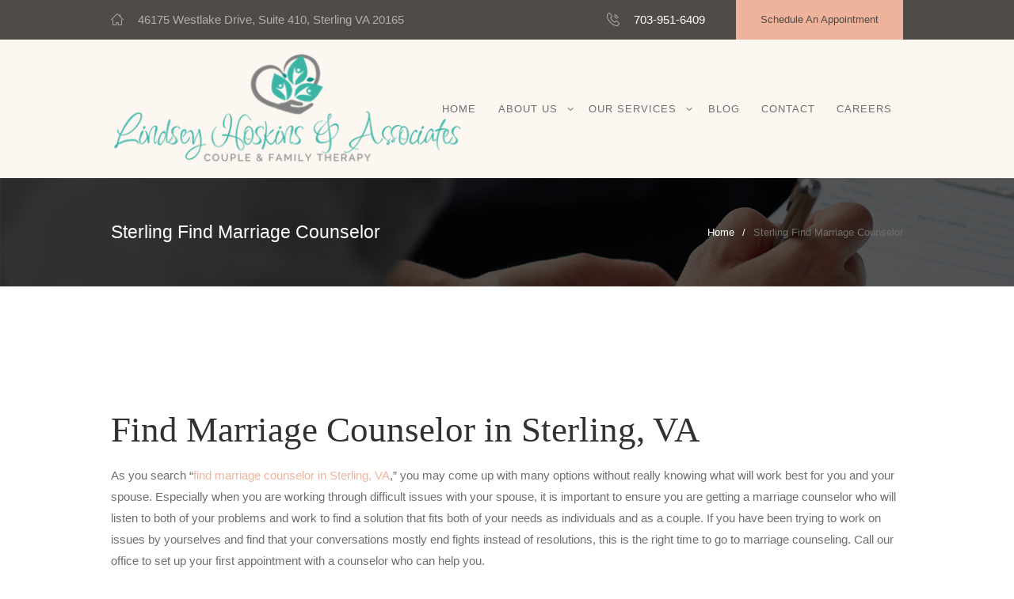

--- FILE ---
content_type: text/html; charset=UTF-8
request_url: https://lindseyhoskinstherapy.com/find-marriage-counselor-in-sterling-va/
body_size: 25793
content:
<!DOCTYPE html>
<html lang="en-US" class="scheme_original">
<head><meta charset="UTF-8" /><script>if(navigator.userAgent.match(/MSIE|Internet Explorer/i)||navigator.userAgent.match(/Trident\/7\..*?rv:11/i)){var href=document.location.href;if(!href.match(/[?&]nowprocket/)){if(href.indexOf("?")==-1){if(href.indexOf("#")==-1){document.location.href=href+"?nowprocket=1"}else{document.location.href=href.replace("#","?nowprocket=1#")}}else{if(href.indexOf("#")==-1){document.location.href=href+"&nowprocket=1"}else{document.location.href=href.replace("#","&nowprocket=1#")}}}}</script><script>class RocketLazyLoadScripts{constructor(){this.v="1.2.4",this.triggerEvents=["keydown","mousedown","mousemove","touchmove","touchstart","touchend","wheel"],this.userEventHandler=this._triggerListener.bind(this),this.touchStartHandler=this._onTouchStart.bind(this),this.touchMoveHandler=this._onTouchMove.bind(this),this.touchEndHandler=this._onTouchEnd.bind(this),this.clickHandler=this._onClick.bind(this),this.interceptedClicks=[],window.addEventListener("pageshow",t=>{this.persisted=t.persisted}),window.addEventListener("DOMContentLoaded",()=>{this._preconnect3rdParties()}),this.delayedScripts={normal:[],async:[],defer:[]},this.trash=[],this.allJQueries=[]}_addUserInteractionListener(t){if(document.hidden){t._triggerListener();return}this.triggerEvents.forEach(e=>window.addEventListener(e,t.userEventHandler,{passive:!0})),window.addEventListener("touchstart",t.touchStartHandler,{passive:!0}),window.addEventListener("mousedown",t.touchStartHandler),document.addEventListener("visibilitychange",t.userEventHandler)}_removeUserInteractionListener(){this.triggerEvents.forEach(t=>window.removeEventListener(t,this.userEventHandler,{passive:!0})),document.removeEventListener("visibilitychange",this.userEventHandler)}_onTouchStart(t){"HTML"!==t.target.tagName&&(window.addEventListener("touchend",this.touchEndHandler),window.addEventListener("mouseup",this.touchEndHandler),window.addEventListener("touchmove",this.touchMoveHandler,{passive:!0}),window.addEventListener("mousemove",this.touchMoveHandler),t.target.addEventListener("click",this.clickHandler),this._renameDOMAttribute(t.target,"onclick","rocket-onclick"),this._pendingClickStarted())}_onTouchMove(t){window.removeEventListener("touchend",this.touchEndHandler),window.removeEventListener("mouseup",this.touchEndHandler),window.removeEventListener("touchmove",this.touchMoveHandler,{passive:!0}),window.removeEventListener("mousemove",this.touchMoveHandler),t.target.removeEventListener("click",this.clickHandler),this._renameDOMAttribute(t.target,"rocket-onclick","onclick"),this._pendingClickFinished()}_onTouchEnd(){window.removeEventListener("touchend",this.touchEndHandler),window.removeEventListener("mouseup",this.touchEndHandler),window.removeEventListener("touchmove",this.touchMoveHandler,{passive:!0}),window.removeEventListener("mousemove",this.touchMoveHandler)}_onClick(t){t.target.removeEventListener("click",this.clickHandler),this._renameDOMAttribute(t.target,"rocket-onclick","onclick"),this.interceptedClicks.push(t),t.preventDefault(),t.stopPropagation(),t.stopImmediatePropagation(),this._pendingClickFinished()}_replayClicks(){window.removeEventListener("touchstart",this.touchStartHandler,{passive:!0}),window.removeEventListener("mousedown",this.touchStartHandler),this.interceptedClicks.forEach(t=>{t.target.dispatchEvent(new MouseEvent("click",{view:t.view,bubbles:!0,cancelable:!0}))})}_waitForPendingClicks(){return new Promise(t=>{this._isClickPending?this._pendingClickFinished=t:t()})}_pendingClickStarted(){this._isClickPending=!0}_pendingClickFinished(){this._isClickPending=!1}_renameDOMAttribute(t,e,r){t.hasAttribute&&t.hasAttribute(e)&&(event.target.setAttribute(r,event.target.getAttribute(e)),event.target.removeAttribute(e))}_triggerListener(){this._removeUserInteractionListener(this),"loading"===document.readyState?document.addEventListener("DOMContentLoaded",this._loadEverythingNow.bind(this)):this._loadEverythingNow()}_preconnect3rdParties(){let t=[];document.querySelectorAll("script[type=rocketlazyloadscript][data-rocket-src]").forEach(e=>{let r=e.getAttribute("data-rocket-src");if(r&&0!==r.indexOf("data:")){0===r.indexOf("//")&&(r=location.protocol+r);try{let i=new URL(r).origin;i!==location.origin&&t.push({src:i,crossOrigin:e.crossOrigin||"module"===e.getAttribute("data-rocket-type")})}catch(n){}}}),t=[...new Map(t.map(t=>[JSON.stringify(t),t])).values()],this._batchInjectResourceHints(t,"preconnect")}async _loadEverythingNow(){this.lastBreath=Date.now(),this._delayEventListeners(),this._delayJQueryReady(this),this._handleDocumentWrite(),this._registerAllDelayedScripts(),this._preloadAllScripts(),await this._loadScriptsFromList(this.delayedScripts.normal),await this._loadScriptsFromList(this.delayedScripts.defer),await this._loadScriptsFromList(this.delayedScripts.async);try{await this._triggerDOMContentLoaded(),await this._pendingWebpackRequests(this),await this._triggerWindowLoad()}catch(t){console.error(t)}window.dispatchEvent(new Event("rocket-allScriptsLoaded")),this._waitForPendingClicks().then(()=>{this._replayClicks()}),this._emptyTrash()}_registerAllDelayedScripts(){document.querySelectorAll("script[type=rocketlazyloadscript]").forEach(t=>{t.hasAttribute("data-rocket-src")?t.hasAttribute("async")&&!1!==t.async?this.delayedScripts.async.push(t):t.hasAttribute("defer")&&!1!==t.defer||"module"===t.getAttribute("data-rocket-type")?this.delayedScripts.defer.push(t):this.delayedScripts.normal.push(t):this.delayedScripts.normal.push(t)})}async _transformScript(t){if(await this._littleBreath(),!0===t.noModule&&"noModule"in HTMLScriptElement.prototype){t.setAttribute("data-rocket-status","skipped");return}return new Promise(navigator.userAgent.indexOf("Firefox/")>0||""===navigator.vendor?e=>{let r=document.createElement("script");[...t.attributes].forEach(t=>{let e=t.nodeName;"type"!==e&&("data-rocket-type"===e&&(e="type"),"data-rocket-src"===e&&(e="src"),r.setAttribute(e,t.nodeValue))}),t.text&&(r.text=t.text),r.hasAttribute("src")?(r.addEventListener("load",e),r.addEventListener("error",e)):(r.text=t.text,e());try{t.parentNode.replaceChild(r,t)}catch(i){e()}}:e=>{function r(){t.setAttribute("data-rocket-status","failed"),e()}try{let i=t.getAttribute("data-rocket-type"),n=t.getAttribute("data-rocket-src");i?(t.type=i,t.removeAttribute("data-rocket-type")):t.removeAttribute("type"),t.addEventListener("load",function r(){t.setAttribute("data-rocket-status","executed"),e()}),t.addEventListener("error",r),n?(t.removeAttribute("data-rocket-src"),t.src=n):t.src="data:text/javascript;base64,"+window.btoa(unescape(encodeURIComponent(t.text)))}catch(s){r()}})}async _loadScriptsFromList(t){let e=t.shift();return e&&e.isConnected?(await this._transformScript(e),this._loadScriptsFromList(t)):Promise.resolve()}_preloadAllScripts(){this._batchInjectResourceHints([...this.delayedScripts.normal,...this.delayedScripts.defer,...this.delayedScripts.async],"preload")}_batchInjectResourceHints(t,e){var r=document.createDocumentFragment();t.forEach(t=>{let i=t.getAttribute&&t.getAttribute("data-rocket-src")||t.src;if(i){let n=document.createElement("link");n.href=i,n.rel=e,"preconnect"!==e&&(n.as="script"),t.getAttribute&&"module"===t.getAttribute("data-rocket-type")&&(n.crossOrigin=!0),t.crossOrigin&&(n.crossOrigin=t.crossOrigin),t.integrity&&(n.integrity=t.integrity),r.appendChild(n),this.trash.push(n)}}),document.head.appendChild(r)}_delayEventListeners(){let t={};function e(e,r){!function e(r){!t[r]&&(t[r]={originalFunctions:{add:r.addEventListener,remove:r.removeEventListener},eventsToRewrite:[]},r.addEventListener=function(){arguments[0]=i(arguments[0]),t[r].originalFunctions.add.apply(r,arguments)},r.removeEventListener=function(){arguments[0]=i(arguments[0]),t[r].originalFunctions.remove.apply(r,arguments)});function i(e){return t[r].eventsToRewrite.indexOf(e)>=0?"rocket-"+e:e}}(e),t[e].eventsToRewrite.push(r)}function r(t,e){let r=t[e];Object.defineProperty(t,e,{get:()=>r||function(){},set(i){t["rocket"+e]=r=i}})}e(document,"DOMContentLoaded"),e(window,"DOMContentLoaded"),e(window,"load"),e(window,"pageshow"),e(document,"readystatechange"),r(document,"onreadystatechange"),r(window,"onload"),r(window,"onpageshow")}_delayJQueryReady(t){let e;function r(t){return t.split(" ").map(t=>"load"===t||0===t.indexOf("load.")?"rocket-jquery-load":t).join(" ")}function i(i){if(i&&i.fn&&!t.allJQueries.includes(i)){i.fn.ready=i.fn.init.prototype.ready=function(e){return t.domReadyFired?e.bind(document)(i):document.addEventListener("rocket-DOMContentLoaded",()=>e.bind(document)(i)),i([])};let n=i.fn.on;i.fn.on=i.fn.init.prototype.on=function(){return this[0]===window&&("string"==typeof arguments[0]||arguments[0]instanceof String?arguments[0]=r(arguments[0]):"object"==typeof arguments[0]&&Object.keys(arguments[0]).forEach(t=>{let e=arguments[0][t];delete arguments[0][t],arguments[0][r(t)]=e})),n.apply(this,arguments),this},t.allJQueries.push(i)}e=i}i(window.jQuery),Object.defineProperty(window,"jQuery",{get:()=>e,set(t){i(t)}})}async _pendingWebpackRequests(t){let e=document.querySelector("script[data-webpack]");async function r(){return new Promise(t=>{e.addEventListener("load",t),e.addEventListener("error",t)})}e&&(await r(),await t._requestAnimFrame(),await t._pendingWebpackRequests(t))}async _triggerDOMContentLoaded(){this.domReadyFired=!0,await this._littleBreath(),document.dispatchEvent(new Event("rocket-DOMContentLoaded")),await this._littleBreath(),window.dispatchEvent(new Event("rocket-DOMContentLoaded")),await this._littleBreath(),document.dispatchEvent(new Event("rocket-readystatechange")),await this._littleBreath(),document.rocketonreadystatechange&&document.rocketonreadystatechange()}async _triggerWindowLoad(){await this._littleBreath(),window.dispatchEvent(new Event("rocket-load")),await this._littleBreath(),window.rocketonload&&window.rocketonload(),await this._littleBreath(),this.allJQueries.forEach(t=>t(window).trigger("rocket-jquery-load")),await this._littleBreath();let t=new Event("rocket-pageshow");t.persisted=this.persisted,window.dispatchEvent(t),await this._littleBreath(),window.rocketonpageshow&&window.rocketonpageshow({persisted:this.persisted})}_handleDocumentWrite(){let t=new Map;document.write=document.writeln=function(e){let r=document.currentScript;r||console.error("WPRocket unable to document.write this: "+e);let i=document.createRange(),n=r.parentElement,s=t.get(r);void 0===s&&(s=r.nextSibling,t.set(r,s));let a=document.createDocumentFragment();i.setStart(a,0),a.appendChild(i.createContextualFragment(e)),n.insertBefore(a,s)}}async _littleBreath(){Date.now()-this.lastBreath>45&&(await this._requestAnimFrame(),this.lastBreath=Date.now())}async _requestAnimFrame(){return document.hidden?new Promise(t=>setTimeout(t)):new Promise(t=>requestAnimationFrame(t))}_emptyTrash(){this.trash.forEach(t=>t.remove())}static run(){let t=new RocketLazyLoadScripts;t._addUserInteractionListener(t)}}RocketLazyLoadScripts.run();</script>
	<meta name="google-site-verification" content="-_fFBDs7G7aaZD22asBftX1MiLq3hcb0D-FfpAKrb70" />
        
	<meta name="viewport" content="width=device-width, initial-scale=1, maximum-scale=1">
	<meta name="format-detection" content="telephone=no">

	<link rel="profile" href="https://gmpg.org/xfn/11" />
	<link rel="pingback" href="https://lindseyhoskinstherapy.com/xmlrpc.php" />
    <link rel="shortcut icon" type="image/x-icon" href="https://lindseyhoskinstherapy.com/wp-content/uploads/favicon.ico">
	<meta name='robots' content='index, follow, max-image-preview:large, max-snippet:-1, max-video-preview:-1' />
	<style>img:is([sizes="auto" i], [sizes^="auto," i]) { contain-intrinsic-size: 3000px 1500px }</style>
	
	<!-- This site is optimized with the Yoast SEO plugin v26.7 - https://yoast.com/wordpress/plugins/seo/ -->
	<title>Sterling Find Marriage Counselor - Lindsey Hoskins &amp; Associates</title>
	<meta name="description" content="To learn more about marriage counseling and to find marriage counselor in Sterling, VA right for you and your spouse, call Lindsey Hoskins &amp; Associates now." />
	<link rel="canonical" href="https://lindseyhoskinstherapy.com/find-marriage-counselor-in-sterling-va/" />
	<meta property="og:locale" content="en_US" />
	<meta property="og:type" content="article" />
	<meta property="og:title" content="Sterling Find Marriage Counselor - Lindsey Hoskins &amp; Associates" />
	<meta property="og:description" content="To learn more about marriage counseling and to find marriage counselor in Sterling, VA right for you and your spouse, call Lindsey Hoskins &amp; Associates now." />
	<meta property="og:url" content="https://lindseyhoskinstherapy.com/find-marriage-counselor-in-sterling-va/" />
	<meta property="og:site_name" content="Lindsey Hoskins &amp; Associates" />
	<meta property="article:modified_time" content="2025-05-15T21:16:14+00:00" />
	<meta name="twitter:card" content="summary_large_image" />
	<meta name="twitter:label1" content="Est. reading time" />
	<meta name="twitter:data1" content="3 minutes" />
	<script type="application/ld+json" class="yoast-schema-graph">{"@context":"https://schema.org","@graph":[{"@type":"WebPage","@id":"https://lindseyhoskinstherapy.com/find-marriage-counselor-in-sterling-va/","url":"https://lindseyhoskinstherapy.com/find-marriage-counselor-in-sterling-va/","name":"Sterling Find Marriage Counselor - Lindsey Hoskins &amp; Associates","isPartOf":{"@id":"https://lindseyhoskinstherapy.com/#website"},"datePublished":"2020-10-19T02:47:38+00:00","dateModified":"2025-05-15T21:16:14+00:00","description":"To learn more about marriage counseling and to find marriage counselor in Sterling, VA right for you and your spouse, call Lindsey Hoskins & Associates now.","breadcrumb":{"@id":"https://lindseyhoskinstherapy.com/find-marriage-counselor-in-sterling-va/#breadcrumb"},"inLanguage":"en-US","potentialAction":[{"@type":"ReadAction","target":["https://lindseyhoskinstherapy.com/find-marriage-counselor-in-sterling-va/"]}]},{"@type":"BreadcrumbList","@id":"https://lindseyhoskinstherapy.com/find-marriage-counselor-in-sterling-va/#breadcrumb","itemListElement":[{"@type":"ListItem","position":1,"name":"Home","item":"https://lindseyhoskinstherapy.com/"},{"@type":"ListItem","position":2,"name":"Sterling Find Marriage Counselor"}]},{"@type":"WebSite","@id":"https://lindseyhoskinstherapy.com/#website","url":"https://lindseyhoskinstherapy.com/","name":"Lindsey Hoskins &amp; Associates","description":"Sterling Couple and Family Therapy","potentialAction":[{"@type":"SearchAction","target":{"@type":"EntryPoint","urlTemplate":"https://lindseyhoskinstherapy.com/?s={search_term_string}"},"query-input":{"@type":"PropertyValueSpecification","valueRequired":true,"valueName":"search_term_string"}}],"inLanguage":"en-US"}]}</script>
	<!-- / Yoast SEO plugin. -->


<link rel='dns-prefetch' href='//fonts.googleapis.com' />
<link rel='dns-prefetch' href='//use.fontawesome.com' />
<link rel="alternate" type="application/rss+xml" title="Lindsey Hoskins &amp; Associates &raquo; Feed" href="https://lindseyhoskinstherapy.com/feed/" />
<link rel="alternate" type="application/rss+xml" title="Lindsey Hoskins &amp; Associates &raquo; Comments Feed" href="https://lindseyhoskinstherapy.com/comments/feed/" />
<link rel="alternate" type="text/calendar" title="Lindsey Hoskins &amp; Associates &raquo; iCal Feed" href="https://lindseyhoskinstherapy.com/events/?ical=1" />
<script type="rocketlazyloadscript" data-rocket-type="text/javascript">
/* <![CDATA[ */
window._wpemojiSettings = {"baseUrl":"https:\/\/s.w.org\/images\/core\/emoji\/16.0.1\/72x72\/","ext":".png","svgUrl":"https:\/\/s.w.org\/images\/core\/emoji\/16.0.1\/svg\/","svgExt":".svg","source":{"concatemoji":"https:\/\/lindseyhoskinstherapy.com\/wp-includes\/js\/wp-emoji-release.min.js?ver=6.8.3"}};
/*! This file is auto-generated */
!function(s,n){var o,i,e;function c(e){try{var t={supportTests:e,timestamp:(new Date).valueOf()};sessionStorage.setItem(o,JSON.stringify(t))}catch(e){}}function p(e,t,n){e.clearRect(0,0,e.canvas.width,e.canvas.height),e.fillText(t,0,0);var t=new Uint32Array(e.getImageData(0,0,e.canvas.width,e.canvas.height).data),a=(e.clearRect(0,0,e.canvas.width,e.canvas.height),e.fillText(n,0,0),new Uint32Array(e.getImageData(0,0,e.canvas.width,e.canvas.height).data));return t.every(function(e,t){return e===a[t]})}function u(e,t){e.clearRect(0,0,e.canvas.width,e.canvas.height),e.fillText(t,0,0);for(var n=e.getImageData(16,16,1,1),a=0;a<n.data.length;a++)if(0!==n.data[a])return!1;return!0}function f(e,t,n,a){switch(t){case"flag":return n(e,"\ud83c\udff3\ufe0f\u200d\u26a7\ufe0f","\ud83c\udff3\ufe0f\u200b\u26a7\ufe0f")?!1:!n(e,"\ud83c\udde8\ud83c\uddf6","\ud83c\udde8\u200b\ud83c\uddf6")&&!n(e,"\ud83c\udff4\udb40\udc67\udb40\udc62\udb40\udc65\udb40\udc6e\udb40\udc67\udb40\udc7f","\ud83c\udff4\u200b\udb40\udc67\u200b\udb40\udc62\u200b\udb40\udc65\u200b\udb40\udc6e\u200b\udb40\udc67\u200b\udb40\udc7f");case"emoji":return!a(e,"\ud83e\udedf")}return!1}function g(e,t,n,a){var r="undefined"!=typeof WorkerGlobalScope&&self instanceof WorkerGlobalScope?new OffscreenCanvas(300,150):s.createElement("canvas"),o=r.getContext("2d",{willReadFrequently:!0}),i=(o.textBaseline="top",o.font="600 32px Arial",{});return e.forEach(function(e){i[e]=t(o,e,n,a)}),i}function t(e){var t=s.createElement("script");t.src=e,t.defer=!0,s.head.appendChild(t)}"undefined"!=typeof Promise&&(o="wpEmojiSettingsSupports",i=["flag","emoji"],n.supports={everything:!0,everythingExceptFlag:!0},e=new Promise(function(e){s.addEventListener("DOMContentLoaded",e,{once:!0})}),new Promise(function(t){var n=function(){try{var e=JSON.parse(sessionStorage.getItem(o));if("object"==typeof e&&"number"==typeof e.timestamp&&(new Date).valueOf()<e.timestamp+604800&&"object"==typeof e.supportTests)return e.supportTests}catch(e){}return null}();if(!n){if("undefined"!=typeof Worker&&"undefined"!=typeof OffscreenCanvas&&"undefined"!=typeof URL&&URL.createObjectURL&&"undefined"!=typeof Blob)try{var e="postMessage("+g.toString()+"("+[JSON.stringify(i),f.toString(),p.toString(),u.toString()].join(",")+"));",a=new Blob([e],{type:"text/javascript"}),r=new Worker(URL.createObjectURL(a),{name:"wpTestEmojiSupports"});return void(r.onmessage=function(e){c(n=e.data),r.terminate(),t(n)})}catch(e){}c(n=g(i,f,p,u))}t(n)}).then(function(e){for(var t in e)n.supports[t]=e[t],n.supports.everything=n.supports.everything&&n.supports[t],"flag"!==t&&(n.supports.everythingExceptFlag=n.supports.everythingExceptFlag&&n.supports[t]);n.supports.everythingExceptFlag=n.supports.everythingExceptFlag&&!n.supports.flag,n.DOMReady=!1,n.readyCallback=function(){n.DOMReady=!0}}).then(function(){return e}).then(function(){var e;n.supports.everything||(n.readyCallback(),(e=n.source||{}).concatemoji?t(e.concatemoji):e.wpemoji&&e.twemoji&&(t(e.twemoji),t(e.wpemoji)))}))}((window,document),window._wpemojiSettings);
/* ]]> */
</script>
<style id='wp-emoji-styles-inline-css' type='text/css'>

	img.wp-smiley, img.emoji {
		display: inline !important;
		border: none !important;
		box-shadow: none !important;
		height: 1em !important;
		width: 1em !important;
		margin: 0 0.07em !important;
		vertical-align: -0.1em !important;
		background: none !important;
		padding: 0 !important;
	}
</style>
<link rel='stylesheet' id='wp-block-library-css' href='https://lindseyhoskinstherapy.com/wp-includes/css/dist/block-library/style.min.css?ver=6.8.3' type='text/css' media='all' />
<style id='classic-theme-styles-inline-css' type='text/css'>
/*! This file is auto-generated */
.wp-block-button__link{color:#fff;background-color:#32373c;border-radius:9999px;box-shadow:none;text-decoration:none;padding:calc(.667em + 2px) calc(1.333em + 2px);font-size:1.125em}.wp-block-file__button{background:#32373c;color:#fff;text-decoration:none}
</style>
<style id='wpjoli-joli-table-of-contents-style-inline-css' type='text/css'>


</style>
<style id='font-awesome-svg-styles-default-inline-css' type='text/css'>
.svg-inline--fa {
  display: inline-block;
  height: 1em;
  overflow: visible;
  vertical-align: -.125em;
}
</style>
<link data-minify="1" rel='stylesheet' id='font-awesome-svg-styles-css' href='https://lindseyhoskinstherapy.com/wp-content/cache/min/1/wp-content/uploads/font-awesome/v6.7.2/css/svg-with-js.css?ver=1763439680' type='text/css' media='all' />
<style id='font-awesome-svg-styles-inline-css' type='text/css'>
   .wp-block-font-awesome-icon svg::before,
   .wp-rich-text-font-awesome-icon svg::before {content: unset;}
</style>
<style id='global-styles-inline-css' type='text/css'>
:root{--wp--preset--aspect-ratio--square: 1;--wp--preset--aspect-ratio--4-3: 4/3;--wp--preset--aspect-ratio--3-4: 3/4;--wp--preset--aspect-ratio--3-2: 3/2;--wp--preset--aspect-ratio--2-3: 2/3;--wp--preset--aspect-ratio--16-9: 16/9;--wp--preset--aspect-ratio--9-16: 9/16;--wp--preset--color--black: #000000;--wp--preset--color--cyan-bluish-gray: #abb8c3;--wp--preset--color--white: #ffffff;--wp--preset--color--pale-pink: #f78da7;--wp--preset--color--vivid-red: #cf2e2e;--wp--preset--color--luminous-vivid-orange: #ff6900;--wp--preset--color--luminous-vivid-amber: #fcb900;--wp--preset--color--light-green-cyan: #7bdcb5;--wp--preset--color--vivid-green-cyan: #00d084;--wp--preset--color--pale-cyan-blue: #8ed1fc;--wp--preset--color--vivid-cyan-blue: #0693e3;--wp--preset--color--vivid-purple: #9b51e0;--wp--preset--gradient--vivid-cyan-blue-to-vivid-purple: linear-gradient(135deg,rgba(6,147,227,1) 0%,rgb(155,81,224) 100%);--wp--preset--gradient--light-green-cyan-to-vivid-green-cyan: linear-gradient(135deg,rgb(122,220,180) 0%,rgb(0,208,130) 100%);--wp--preset--gradient--luminous-vivid-amber-to-luminous-vivid-orange: linear-gradient(135deg,rgba(252,185,0,1) 0%,rgba(255,105,0,1) 100%);--wp--preset--gradient--luminous-vivid-orange-to-vivid-red: linear-gradient(135deg,rgba(255,105,0,1) 0%,rgb(207,46,46) 100%);--wp--preset--gradient--very-light-gray-to-cyan-bluish-gray: linear-gradient(135deg,rgb(238,238,238) 0%,rgb(169,184,195) 100%);--wp--preset--gradient--cool-to-warm-spectrum: linear-gradient(135deg,rgb(74,234,220) 0%,rgb(151,120,209) 20%,rgb(207,42,186) 40%,rgb(238,44,130) 60%,rgb(251,105,98) 80%,rgb(254,248,76) 100%);--wp--preset--gradient--blush-light-purple: linear-gradient(135deg,rgb(255,206,236) 0%,rgb(152,150,240) 100%);--wp--preset--gradient--blush-bordeaux: linear-gradient(135deg,rgb(254,205,165) 0%,rgb(254,45,45) 50%,rgb(107,0,62) 100%);--wp--preset--gradient--luminous-dusk: linear-gradient(135deg,rgb(255,203,112) 0%,rgb(199,81,192) 50%,rgb(65,88,208) 100%);--wp--preset--gradient--pale-ocean: linear-gradient(135deg,rgb(255,245,203) 0%,rgb(182,227,212) 50%,rgb(51,167,181) 100%);--wp--preset--gradient--electric-grass: linear-gradient(135deg,rgb(202,248,128) 0%,rgb(113,206,126) 100%);--wp--preset--gradient--midnight: linear-gradient(135deg,rgb(2,3,129) 0%,rgb(40,116,252) 100%);--wp--preset--font-size--small: 13px;--wp--preset--font-size--medium: 20px;--wp--preset--font-size--large: 36px;--wp--preset--font-size--x-large: 42px;--wp--preset--spacing--20: 0.44rem;--wp--preset--spacing--30: 0.67rem;--wp--preset--spacing--40: 1rem;--wp--preset--spacing--50: 1.5rem;--wp--preset--spacing--60: 2.25rem;--wp--preset--spacing--70: 3.38rem;--wp--preset--spacing--80: 5.06rem;--wp--preset--shadow--natural: 6px 6px 9px rgba(0, 0, 0, 0.2);--wp--preset--shadow--deep: 12px 12px 50px rgba(0, 0, 0, 0.4);--wp--preset--shadow--sharp: 6px 6px 0px rgba(0, 0, 0, 0.2);--wp--preset--shadow--outlined: 6px 6px 0px -3px rgba(255, 255, 255, 1), 6px 6px rgba(0, 0, 0, 1);--wp--preset--shadow--crisp: 6px 6px 0px rgba(0, 0, 0, 1);}:where(.is-layout-flex){gap: 0.5em;}:where(.is-layout-grid){gap: 0.5em;}body .is-layout-flex{display: flex;}.is-layout-flex{flex-wrap: wrap;align-items: center;}.is-layout-flex > :is(*, div){margin: 0;}body .is-layout-grid{display: grid;}.is-layout-grid > :is(*, div){margin: 0;}:where(.wp-block-columns.is-layout-flex){gap: 2em;}:where(.wp-block-columns.is-layout-grid){gap: 2em;}:where(.wp-block-post-template.is-layout-flex){gap: 1.25em;}:where(.wp-block-post-template.is-layout-grid){gap: 1.25em;}.has-black-color{color: var(--wp--preset--color--black) !important;}.has-cyan-bluish-gray-color{color: var(--wp--preset--color--cyan-bluish-gray) !important;}.has-white-color{color: var(--wp--preset--color--white) !important;}.has-pale-pink-color{color: var(--wp--preset--color--pale-pink) !important;}.has-vivid-red-color{color: var(--wp--preset--color--vivid-red) !important;}.has-luminous-vivid-orange-color{color: var(--wp--preset--color--luminous-vivid-orange) !important;}.has-luminous-vivid-amber-color{color: var(--wp--preset--color--luminous-vivid-amber) !important;}.has-light-green-cyan-color{color: var(--wp--preset--color--light-green-cyan) !important;}.has-vivid-green-cyan-color{color: var(--wp--preset--color--vivid-green-cyan) !important;}.has-pale-cyan-blue-color{color: var(--wp--preset--color--pale-cyan-blue) !important;}.has-vivid-cyan-blue-color{color: var(--wp--preset--color--vivid-cyan-blue) !important;}.has-vivid-purple-color{color: var(--wp--preset--color--vivid-purple) !important;}.has-black-background-color{background-color: var(--wp--preset--color--black) !important;}.has-cyan-bluish-gray-background-color{background-color: var(--wp--preset--color--cyan-bluish-gray) !important;}.has-white-background-color{background-color: var(--wp--preset--color--white) !important;}.has-pale-pink-background-color{background-color: var(--wp--preset--color--pale-pink) !important;}.has-vivid-red-background-color{background-color: var(--wp--preset--color--vivid-red) !important;}.has-luminous-vivid-orange-background-color{background-color: var(--wp--preset--color--luminous-vivid-orange) !important;}.has-luminous-vivid-amber-background-color{background-color: var(--wp--preset--color--luminous-vivid-amber) !important;}.has-light-green-cyan-background-color{background-color: var(--wp--preset--color--light-green-cyan) !important;}.has-vivid-green-cyan-background-color{background-color: var(--wp--preset--color--vivid-green-cyan) !important;}.has-pale-cyan-blue-background-color{background-color: var(--wp--preset--color--pale-cyan-blue) !important;}.has-vivid-cyan-blue-background-color{background-color: var(--wp--preset--color--vivid-cyan-blue) !important;}.has-vivid-purple-background-color{background-color: var(--wp--preset--color--vivid-purple) !important;}.has-black-border-color{border-color: var(--wp--preset--color--black) !important;}.has-cyan-bluish-gray-border-color{border-color: var(--wp--preset--color--cyan-bluish-gray) !important;}.has-white-border-color{border-color: var(--wp--preset--color--white) !important;}.has-pale-pink-border-color{border-color: var(--wp--preset--color--pale-pink) !important;}.has-vivid-red-border-color{border-color: var(--wp--preset--color--vivid-red) !important;}.has-luminous-vivid-orange-border-color{border-color: var(--wp--preset--color--luminous-vivid-orange) !important;}.has-luminous-vivid-amber-border-color{border-color: var(--wp--preset--color--luminous-vivid-amber) !important;}.has-light-green-cyan-border-color{border-color: var(--wp--preset--color--light-green-cyan) !important;}.has-vivid-green-cyan-border-color{border-color: var(--wp--preset--color--vivid-green-cyan) !important;}.has-pale-cyan-blue-border-color{border-color: var(--wp--preset--color--pale-cyan-blue) !important;}.has-vivid-cyan-blue-border-color{border-color: var(--wp--preset--color--vivid-cyan-blue) !important;}.has-vivid-purple-border-color{border-color: var(--wp--preset--color--vivid-purple) !important;}.has-vivid-cyan-blue-to-vivid-purple-gradient-background{background: var(--wp--preset--gradient--vivid-cyan-blue-to-vivid-purple) !important;}.has-light-green-cyan-to-vivid-green-cyan-gradient-background{background: var(--wp--preset--gradient--light-green-cyan-to-vivid-green-cyan) !important;}.has-luminous-vivid-amber-to-luminous-vivid-orange-gradient-background{background: var(--wp--preset--gradient--luminous-vivid-amber-to-luminous-vivid-orange) !important;}.has-luminous-vivid-orange-to-vivid-red-gradient-background{background: var(--wp--preset--gradient--luminous-vivid-orange-to-vivid-red) !important;}.has-very-light-gray-to-cyan-bluish-gray-gradient-background{background: var(--wp--preset--gradient--very-light-gray-to-cyan-bluish-gray) !important;}.has-cool-to-warm-spectrum-gradient-background{background: var(--wp--preset--gradient--cool-to-warm-spectrum) !important;}.has-blush-light-purple-gradient-background{background: var(--wp--preset--gradient--blush-light-purple) !important;}.has-blush-bordeaux-gradient-background{background: var(--wp--preset--gradient--blush-bordeaux) !important;}.has-luminous-dusk-gradient-background{background: var(--wp--preset--gradient--luminous-dusk) !important;}.has-pale-ocean-gradient-background{background: var(--wp--preset--gradient--pale-ocean) !important;}.has-electric-grass-gradient-background{background: var(--wp--preset--gradient--electric-grass) !important;}.has-midnight-gradient-background{background: var(--wp--preset--gradient--midnight) !important;}.has-small-font-size{font-size: var(--wp--preset--font-size--small) !important;}.has-medium-font-size{font-size: var(--wp--preset--font-size--medium) !important;}.has-large-font-size{font-size: var(--wp--preset--font-size--large) !important;}.has-x-large-font-size{font-size: var(--wp--preset--font-size--x-large) !important;}
:where(.wp-block-post-template.is-layout-flex){gap: 1.25em;}:where(.wp-block-post-template.is-layout-grid){gap: 1.25em;}
:where(.wp-block-columns.is-layout-flex){gap: 2em;}:where(.wp-block-columns.is-layout-grid){gap: 2em;}
:root :where(.wp-block-pullquote){font-size: 1.5em;line-height: 1.6;}
</style>
<link data-minify="1" rel='stylesheet' id='booked-tooltipster-css' href='https://lindseyhoskinstherapy.com/wp-content/cache/min/1/wp-content/plugins/booked/assets/js/tooltipster/css/tooltipster.css?ver=1763439680' type='text/css' media='all' />
<link data-minify="1" rel='stylesheet' id='booked-tooltipster-theme-css' href='https://lindseyhoskinstherapy.com/wp-content/cache/min/1/wp-content/plugins/booked/assets/js/tooltipster/css/themes/tooltipster-light.css?ver=1763439680' type='text/css' media='all' />
<link data-minify="1" rel='stylesheet' id='booked-animations-css' href='https://lindseyhoskinstherapy.com/wp-content/cache/min/1/wp-content/plugins/booked/assets/css/animations.css?ver=1763439680' type='text/css' media='all' />
<link data-minify="1" rel='stylesheet' id='booked-css-css' href='https://lindseyhoskinstherapy.com/wp-content/cache/min/1/wp-content/plugins/booked/dist/booked.css?ver=1763439680' type='text/css' media='all' />
<style id='booked-css-inline-css' type='text/css'>
#ui-datepicker-div.booked_custom_date_picker table.ui-datepicker-calendar tbody td a.ui-state-active,#ui-datepicker-div.booked_custom_date_picker table.ui-datepicker-calendar tbody td a.ui-state-active:hover,body #booked-profile-page input[type=submit].button-primary:hover,body .booked-list-view button.button:hover, body .booked-list-view input[type=submit].button-primary:hover,body div.booked-calendar input[type=submit].button-primary:hover,body .booked-modal input[type=submit].button-primary:hover,body div.booked-calendar .bc-head,body div.booked-calendar .bc-head .bc-col,body div.booked-calendar .booked-appt-list .timeslot .timeslot-people button:hover,body #booked-profile-page .booked-profile-header,body #booked-profile-page .booked-tabs li.active a,body #booked-profile-page .booked-tabs li.active a:hover,body #booked-profile-page .appt-block .google-cal-button > a:hover,#ui-datepicker-div.booked_custom_date_picker .ui-datepicker-header{ background:#edb39b !important; }body #booked-profile-page input[type=submit].button-primary:hover,body div.booked-calendar input[type=submit].button-primary:hover,body .booked-list-view button.button:hover, body .booked-list-view input[type=submit].button-primary:hover,body .booked-modal input[type=submit].button-primary:hover,body div.booked-calendar .bc-head .bc-col,body div.booked-calendar .booked-appt-list .timeslot .timeslot-people button:hover,body #booked-profile-page .booked-profile-header,body #booked-profile-page .appt-block .google-cal-button > a:hover{ border-color:#edb39b !important; }body div.booked-calendar .bc-row.days,body div.booked-calendar .bc-row.days .bc-col,body .booked-calendarSwitcher.calendar,body #booked-profile-page .booked-tabs,#ui-datepicker-div.booked_custom_date_picker table.ui-datepicker-calendar thead,#ui-datepicker-div.booked_custom_date_picker table.ui-datepicker-calendar thead th{ background:#72b5ca !important; }body div.booked-calendar .bc-row.days .bc-col,body #booked-profile-page .booked-tabs{ border-color:#72b5ca !important; }#ui-datepicker-div.booked_custom_date_picker table.ui-datepicker-calendar tbody td.ui-datepicker-today a,#ui-datepicker-div.booked_custom_date_picker table.ui-datepicker-calendar tbody td.ui-datepicker-today a:hover,body #booked-profile-page input[type=submit].button-primary,body div.booked-calendar input[type=submit].button-primary,body .booked-list-view button.button, body .booked-list-view input[type=submit].button-primary,body .booked-list-view button.button, body .booked-list-view input[type=submit].button-primary,body .booked-modal input[type=submit].button-primary,body div.booked-calendar .booked-appt-list .timeslot .timeslot-people button,body #booked-profile-page .booked-profile-appt-list .appt-block.approved .status-block,body #booked-profile-page .appt-block .google-cal-button > a,body .booked-modal p.booked-title-bar,body div.booked-calendar .bc-col:hover .date span,body .booked-list-view a.booked_list_date_picker_trigger.booked-dp-active,body .booked-list-view a.booked_list_date_picker_trigger.booked-dp-active:hover,.booked-ms-modal .booked-book-appt,body #booked-profile-page .booked-tabs li a .counter{ background:#edb39b; }body #booked-profile-page input[type=submit].button-primary,body div.booked-calendar input[type=submit].button-primary,body .booked-list-view button.button, body .booked-list-view input[type=submit].button-primary,body .booked-list-view button.button, body .booked-list-view input[type=submit].button-primary,body .booked-modal input[type=submit].button-primary,body #booked-profile-page .appt-block .google-cal-button > a,body div.booked-calendar .booked-appt-list .timeslot .timeslot-people button,body .booked-list-view a.booked_list_date_picker_trigger.booked-dp-active,body .booked-list-view a.booked_list_date_picker_trigger.booked-dp-active:hover{ border-color:#edb39b; }body .booked-modal .bm-window p i.fa,body .booked-modal .bm-window a,body .booked-appt-list .booked-public-appointment-title,body .booked-modal .bm-window p.appointment-title,.booked-ms-modal.visible:hover .booked-book-appt{ color:#edb39b; }.booked-appt-list .timeslot.has-title .booked-public-appointment-title { color:inherit; }
</style>
<link data-minify="1" rel='stylesheet' id='essential-grid-plugin-settings-css' href='https://lindseyhoskinstherapy.com/wp-content/cache/min/1/wp-content/plugins/essential-grid/public/assets/css/settings.css?ver=1763439680' type='text/css' media='all' />
<link rel='stylesheet' id='tp-open-sans-css' href='https://fonts.googleapis.com/css?family=Open+Sans%3A300%2C400%2C600%2C700%2C800&#038;ver=6.8.3' type='text/css' media='all' />
<link rel='stylesheet' id='tp-raleway-css' href='https://fonts.googleapis.com/css?family=Raleway%3A100%2C200%2C300%2C400%2C500%2C600%2C700%2C800%2C900&#038;ver=6.8.3' type='text/css' media='all' />
<link rel='stylesheet' id='tp-droid-serif-css' href='https://fonts.googleapis.com/css?family=Droid+Serif%3A400%2C700&#038;ver=6.8.3' type='text/css' media='all' />
<link data-minify="1" rel='stylesheet' id='rs-plugin-settings-css' href='https://lindseyhoskinstherapy.com/wp-content/cache/min/1/wp-content/plugins/revslider/public/assets/css/rs6.css?ver=1763439680' type='text/css' media='all' />
<style id='rs-plugin-settings-inline-css' type='text/css'>
#rs-demo-id {}
</style>
<link rel='stylesheet' id='modal-video-css-css' href='https://lindseyhoskinstherapy.com/wp-content/themes/cloe-brooks/css/modal-video.min.css' type='text/css' media='all' />
<link rel='stylesheet' id='cloe_brooks-font-google_fonts-style-css' href='https://fonts.googleapis.com/css?family=texgyretermes%3A300%2C300italic%2C400%2C400italic%2C700%2C700italic%7CAller%3A300%2C300italic%2C400%2C400italic%2C700%2C700italic%26subset%3Dlatin%2Clatin-ext' type='text/css' media='all' />
<link data-minify="1" rel='stylesheet' id='cloe_brooks-fontello-style-css' href='https://lindseyhoskinstherapy.com/wp-content/cache/min/1/wp-content/themes/cloe-brooks/css/fontello/css/fontello.css?ver=1763439680' type='text/css' media='all' />
<link data-minify="1" rel='stylesheet' id='cloe_brooks-main-style-css' href='https://lindseyhoskinstherapy.com/wp-content/cache/min/1/wp-content/themes/cloe-brooks-child/style.css?ver=1763439680' type='text/css' media='all' />
<link data-minify="1" rel='stylesheet' id='cloe_brooks-animation-style-css' href='https://lindseyhoskinstherapy.com/wp-content/cache/min/1/wp-content/themes/cloe-brooks/fw/css/core.animation.css?ver=1763439680' type='text/css' media='all' />
<link data-minify="1" rel='stylesheet' id='cloe_brooks-shortcodes-style-css' href='https://lindseyhoskinstherapy.com/wp-content/cache/min/1/wp-content/themes/cloe-brooks/shortcodes/theme.shortcodes.css?ver=1763439680' type='text/css' media='all' />
<link data-minify="1" rel='stylesheet' id='cloe_brooks-plugin.booked-style-css' href='https://lindseyhoskinstherapy.com/wp-content/cache/min/1/wp-content/themes/cloe-brooks/css/plugin.booked.css?ver=1763439680' type='text/css' media='all' />
<link data-minify="1" rel='stylesheet' id='cloe_brooks-plugin.tribe-events-style-css' href='https://lindseyhoskinstherapy.com/wp-content/cache/min/1/wp-content/themes/cloe-brooks/css/plugin.tribe-events.css?ver=1763439680' type='text/css' media='all' />
<link data-minify="1" rel='stylesheet' id='cloe_brooks-skin-style-css' href='https://lindseyhoskinstherapy.com/wp-content/cache/min/1/wp-content/themes/cloe-brooks/skins/less/skin.css?ver=1763439680' type='text/css' media='all' />
<link data-minify="1" rel='stylesheet' id='cloe_brooks-custom-style-css' href='https://lindseyhoskinstherapy.com/wp-content/cache/min/1/wp-content/themes/cloe-brooks/fw/css/custom-style.css?ver=1763439680' type='text/css' media='all' />
<style id='cloe_brooks-custom-style-inline-css' type='text/css'>
  .contacts_wrap .logo img{height:200px}input[type="text"],input[type="tel"],input[type="number"],input[type="email"],input[type="password"],input[type="search"],select,textarea{border:2px solid rgba(0,0,0,0); border-radius:3px; width:100%}.column-1_3.sc_column_item.sc_column_item_1.odd,.column-1_3.sc_column_item.sc_column_item_2.even .column-1_3.sc_column_item.sc_column_item_3.even{width:28% !important; margin:0px 0px 1%}.row>[class*="column-"],.columns_wrap>[class*="column-"]{padding-right:5px}.top_panel_wrap .logo_main{max-height:140px; width:auto}.top_panel_inner_style_3 .top_panel_middle .logo{margin-bottom:1em; margin-top:1em}.top_panel_top_contact_area.contact_address>span{font-size:15px}.top_panel_top_contact_area.contact_phone>span{font-size:15px}
</style>
<link data-minify="1" rel='stylesheet' id='cloe_brooks-responsive-style-css' href='https://lindseyhoskinstherapy.com/wp-content/cache/min/1/wp-content/themes/cloe-brooks/css/responsive.css?ver=1763439680' type='text/css' media='all' />
<link data-minify="1" rel='stylesheet' id='theme-skin-responsive-style-css' href='https://lindseyhoskinstherapy.com/wp-content/cache/min/1/wp-content/themes/cloe-brooks/skins/less/skin.responsive.css?ver=1763439680' type='text/css' media='all' />
<link rel='stylesheet' id='mediaelement-css' href='https://lindseyhoskinstherapy.com/wp-includes/js/mediaelement/mediaelementplayer-legacy.min.css?ver=4.2.17' type='text/css' media='all' />
<link rel='stylesheet' id='wp-mediaelement-css' href='https://lindseyhoskinstherapy.com/wp-includes/js/mediaelement/wp-mediaelement.min.css?ver=6.8.3' type='text/css' media='all' />
<link rel='stylesheet' id='dtpicker-css' href='https://lindseyhoskinstherapy.com/wp-content/plugins/date-time-picker-field/assets/js/vendor/datetimepicker/jquery.datetimepicker.min.css?ver=6.8.3' type='text/css' media='all' />
<link data-minify="1" rel='stylesheet' id='font-awesome-official-css' href='https://lindseyhoskinstherapy.com/wp-content/cache/min/1/releases/v6.7.2/css/all.css?ver=1763439680' type='text/css' media='all' crossorigin="anonymous" />
<link data-minify="1" rel='stylesheet' id='font-awesome-official-v4shim-css' href='https://lindseyhoskinstherapy.com/wp-content/cache/min/1/releases/v6.7.2/css/v4-shims.css?ver=1763439680' type='text/css' media='all' crossorigin="anonymous" />
<script type="rocketlazyloadscript" data-rocket-type="text/javascript" data-rocket-src="https://lindseyhoskinstherapy.com/wp-includes/js/jquery/jquery.min.js?ver=3.7.1" id="jquery-core-js" defer></script>
<script type="rocketlazyloadscript" data-rocket-type="text/javascript" data-rocket-src="https://lindseyhoskinstherapy.com/wp-includes/js/jquery/jquery-migrate.min.js?ver=3.4.1" id="jquery-migrate-js" defer></script>
<script type="rocketlazyloadscript" data-rocket-type="text/javascript" data-rocket-src="https://lindseyhoskinstherapy.com/wp-content/plugins/revslider/public/assets/js/rbtools.min.js?ver=6.4.4" id="tp-tools-js" defer></script>
<script type="rocketlazyloadscript" data-rocket-type="text/javascript" data-rocket-src="https://lindseyhoskinstherapy.com/wp-content/plugins/revslider/public/assets/js/rs6.min.js?ver=6.4.5" id="revmin-js" defer></script>
<script type="rocketlazyloadscript" data-rocket-type="text/javascript" data-rocket-src="https://lindseyhoskinstherapy.com/wp-content/themes/cloe-brooks/js/jquery-modal-video.min.js" id="modal-video-js-js" defer></script>
<script type="rocketlazyloadscript" data-minify="1" data-rocket-type="text/javascript" data-rocket-src="https://lindseyhoskinstherapy.com/wp-content/cache/min/1/wp-content/themes/cloe-brooks/js/theme-click5.js?ver=1763439680" id="click5-js-js" defer></script>
<script type="rocketlazyloadscript" data-rocket-type="text/javascript" data-rocket-src="https://lindseyhoskinstherapy.com/wp-content/themes/cloe-brooks/fw/js/photostack/modernizr.min.js" id="cloe_brooks-core-modernizr-script-js" defer></script>
<script type="rocketlazyloadscript"></script><link rel="https://api.w.org/" href="https://lindseyhoskinstherapy.com/wp-json/" /><link rel="alternate" title="JSON" type="application/json" href="https://lindseyhoskinstherapy.com/wp-json/wp/v2/pages/8202" /><link rel="EditURI" type="application/rsd+xml" title="RSD" href="https://lindseyhoskinstherapy.com/xmlrpc.php?rsd" />
<link rel='shortlink' href='https://lindseyhoskinstherapy.com/?p=8202' />
<link rel="alternate" title="oEmbed (JSON)" type="application/json+oembed" href="https://lindseyhoskinstherapy.com/wp-json/oembed/1.0/embed?url=https%3A%2F%2Flindseyhoskinstherapy.com%2Ffind-marriage-counselor-in-sterling-va%2F" />
<link rel="alternate" title="oEmbed (XML)" type="text/xml+oembed" href="https://lindseyhoskinstherapy.com/wp-json/oembed/1.0/embed?url=https%3A%2F%2Flindseyhoskinstherapy.com%2Ffind-marriage-counselor-in-sterling-va%2F&#038;format=xml" />
<!-- HFCM by 99 Robots - Snippet # 1: google analytics -->
<script type="rocketlazyloadscript">(function(i,s,o,g,r,a,m){i['GoogleAnalyticsObject']=r;i[r]=i[r]||function(){
(i[r].q=i[r].q||[]).push(arguments)},i[r].l=1*new Date();a=s.createElement(o),
m=s.getElementsByTagName(o)[0];a.async=1;a.src=g;m.parentNode.insertBefore(a,m)
})(window,document,'script','https://www.google-analytics.com/analytics.js','ga');
ga('create', 'UA-52652999-3', 'auto');
ga('send', 'pageview');</script>
<!-- /end HFCM by 99 Robots -->
<!-- HFCM by 99 Robots - Snippet # 2: Schema Snippet -->
<script type="application/ld+json">{ "@context": "http://schema.org/", "@type": "ProfessionalService", "location": { "@type": "Place", "address": { "@type": "PostalAddress", "streetAddress": "46175 Westlake Dr Suite 410", "addressLocality": "Sterling", "addressRegion": "VA", "postalCode": "20165" } }, "priceRange":"Free consultation", "address": { "@type": "PostalAddress", "streetAddress": "46175 Westlake Dr Suite 410", "addressLocality": "Sterling", "addressRegion": "VA", "postalCode": "20165" }, "geo": { "@type": "GeoCoordinates", "latitude": "39.034200", "longitude": "-77.403080" }, "areaServed": " Sterling, VA", "description": "We offer a team of specially-trained clinicians, including a Sterling Therapist, to provide you with the help and support your relationship needs. Call us today.", "founder": "Lindsey M. Hoskins", "image": "https://lindseyhoskinstherapy.com/wp-content/uploads/2018/09/logo-header.png", "telephone": "703-951-6409", "url": "https://lindseyhoskinstherapy.com", "name": "Lindsey Hoskins & Associates | Couple and Family Therapy Sterling VA", "email": "lindsey@lindseyhoskinstherapy.com" }</script>
<!-- /end HFCM by 99 Robots -->
<!-- HFCM by 99 Robots - Snippet # 3: Hotjar -->
<!-- Hotjar Tracking Code for https://lindseyhoskinstherapy.com/ -->
<script type="rocketlazyloadscript">
    (function(h,o,t,j,a,r){
        h.hj=h.hj||function(){(h.hj.q=h.hj.q||[]).push(arguments)};
        h._hjSettings={hjid:2896144,hjsv:6};
        a=o.getElementsByTagName('head')[0];
        r=o.createElement('script');r.async=1;
        r.src=t+h._hjSettings.hjid+j+h._hjSettings.hjsv;
        a.appendChild(r);
    })(window,document,'https://static.hotjar.com/c/hotjar-','.js?sv=');
</script>
<!-- /end HFCM by 99 Robots -->
<!-- HFCM by 99 Robots - Snippet # 4: GA4 -->
<!-- Global site tag (gtag.js) - Google Analytics -->
<script type="rocketlazyloadscript" async data-rocket-src="https://www.googletagmanager.com/gtag/js?id=G-EKMJCN0QYV"></script>
<script type="rocketlazyloadscript">
  window.dataLayer = window.dataLayer || [];
  function gtag(){dataLayer.push(arguments);}
  gtag('js', new Date());

  gtag('config', 'G-EKMJCN0QYV');
</script>

<!-- Google Tag Manager -->
<script type="rocketlazyloadscript">(function(w,d,s,l,i){w[l]=w[l]||[];w[l].push({'gtm.start':
new Date().getTime(),event:'gtm.js'});var f=d.getElementsByTagName(s)[0],
j=d.createElement(s),dl=l!='dataLayer'?'&l='+l:'';j.async=true;j.src=
'https://www.googletagmanager.com/gtm.js?id='+i+dl;f.parentNode.insertBefore(j,f);
})(window,document,'script','dataLayer','GTM-NFVJD2WC');</script>
<!-- End Google Tag Manager -->
<!-- /end HFCM by 99 Robots -->
<meta name="tec-api-version" content="v1"><meta name="tec-api-origin" content="https://lindseyhoskinstherapy.com"><link rel="alternate" href="https://lindseyhoskinstherapy.com/wp-json/tribe/events/v1/" /><meta name="generator" content="Powered by WPBakery Page Builder - drag and drop page builder for WordPress."/>
<meta name="generator" content="Powered by Slider Revolution 6.4.5 - responsive, Mobile-Friendly Slider Plugin for WordPress with comfortable drag and drop interface." />
<script type="rocketlazyloadscript" data-rocket-type="text/javascript">function setREVStartSize(e){
			//window.requestAnimationFrame(function() {				 
				window.RSIW = window.RSIW===undefined ? window.innerWidth : window.RSIW;	
				window.RSIH = window.RSIH===undefined ? window.innerHeight : window.RSIH;	
				try {								
					var pw = document.getElementById(e.c).parentNode.offsetWidth,
						newh;
					pw = pw===0 || isNaN(pw) ? window.RSIW : pw;
					e.tabw = e.tabw===undefined ? 0 : parseInt(e.tabw);
					e.thumbw = e.thumbw===undefined ? 0 : parseInt(e.thumbw);
					e.tabh = e.tabh===undefined ? 0 : parseInt(e.tabh);
					e.thumbh = e.thumbh===undefined ? 0 : parseInt(e.thumbh);
					e.tabhide = e.tabhide===undefined ? 0 : parseInt(e.tabhide);
					e.thumbhide = e.thumbhide===undefined ? 0 : parseInt(e.thumbhide);
					e.mh = e.mh===undefined || e.mh=="" || e.mh==="auto" ? 0 : parseInt(e.mh,0);		
					if(e.layout==="fullscreen" || e.l==="fullscreen") 						
						newh = Math.max(e.mh,window.RSIH);					
					else{					
						e.gw = Array.isArray(e.gw) ? e.gw : [e.gw];
						for (var i in e.rl) if (e.gw[i]===undefined || e.gw[i]===0) e.gw[i] = e.gw[i-1];					
						e.gh = e.el===undefined || e.el==="" || (Array.isArray(e.el) && e.el.length==0)? e.gh : e.el;
						e.gh = Array.isArray(e.gh) ? e.gh : [e.gh];
						for (var i in e.rl) if (e.gh[i]===undefined || e.gh[i]===0) e.gh[i] = e.gh[i-1];
											
						var nl = new Array(e.rl.length),
							ix = 0,						
							sl;					
						e.tabw = e.tabhide>=pw ? 0 : e.tabw;
						e.thumbw = e.thumbhide>=pw ? 0 : e.thumbw;
						e.tabh = e.tabhide>=pw ? 0 : e.tabh;
						e.thumbh = e.thumbhide>=pw ? 0 : e.thumbh;					
						for (var i in e.rl) nl[i] = e.rl[i]<window.RSIW ? 0 : e.rl[i];
						sl = nl[0];									
						for (var i in nl) if (sl>nl[i] && nl[i]>0) { sl = nl[i]; ix=i;}															
						var m = pw>(e.gw[ix]+e.tabw+e.thumbw) ? 1 : (pw-(e.tabw+e.thumbw)) / (e.gw[ix]);					
						newh =  (e.gh[ix] * m) + (e.tabh + e.thumbh);
					}				
					if(window.rs_init_css===undefined) window.rs_init_css = document.head.appendChild(document.createElement("style"));					
					document.getElementById(e.c).height = newh+"px";
					window.rs_init_css.innerHTML += "#"+e.c+"_wrapper { height: "+newh+"px }";				
				} catch(e){
					console.log("Failure at Presize of Slider:" + e)
				}					   
			//});
		  };</script>
		<style type="text/css" id="wp-custom-css">
			body > div.body_wrap > div > header > div > div.scheme_light > div > div > div.contact_logo > div > a > div{
	display:none !important;
}

.logo .logo_slogan {display: none;}

.post_featured img{
	display:none;
}

.single-post .post_featured img{
	display: block;
}

.column-1_2.sc_column_item.sc_column_item_1.odd.first {
    width: 45.4%;
    margin-bottom: 1%;
}
input.wpcf7-form-control.wpcf7-submit {
    margin-top: 10px;
}

/*Form Styling*/
.scheme_original input[type="text"], .scheme_original input[type="number"],
.scheme_original input[type="tel"], .scheme_original input[type="email"], .scheme_original input[type="search"], .scheme_original input[type="password"], .scheme_original select, .scheme_original textarea{
	border-radius:0!important;
	-webkit-border-radius:0!important;
}

input.wpcf7-form-control.wpcf7-submit{
	border-radius:0!important;
}

/* WPForms */
.wpforms-field {
	padding-bottom: 0 !important;
}
.wpforms-field-container .wpforms-field input, .wpforms-container .wpforms-field-checkbox, .wpforms-field-container textarea {
	border-radius: 3px !important;
}
.wpforms-submit-container button {
	background-color: #EDB39B !important;
	border-radius: 3px !important;
	border: 2px solid black !important;
}
.wpforms-submit-container button:hover {
	background-color: #39B3A5 !important;
}
.wpforms-container .wpforms-field-checkbox {
	padding-left: 12px;
	margin-top: 16px;
	border: 1px solid rgba(0, 0, 0, 0.25);
}
.home-form-col .wpforms-field-checkbox {
	background-color: #FFF;
}



#matt-riley .sc_team_item_title a {
    color: transparent; 
    position: relative;
}


#matt-riley .sc_team_item_title a:after {
    content: "Matt Riley"; 
    color: #000; 
    position: absolute;
    top: 0;
    left: 0;
}

		</style>
		<noscript><style> .wpb_animate_when_almost_visible { opacity: 1; }</style></noscript><noscript><style id="rocket-lazyload-nojs-css">.rll-youtube-player, [data-lazy-src]{display:none !important;}</style></noscript><script type="rocketlazyloadscript" data-rocket-src='https://www.google.com/recaptcha/api.js'></script>
<style type="text/css" media="screen">
h1 .sc_title {font-size:12px;margin:0;padding-bottom:10px;padding-top:0;}
.sc_title h1  {font-size:12px;margin:0;padding-bottom:10px;padding-top:0;}
</style>
</head>

<body data-rsssl=1 class="wp-singular page-template-default page page-id-8202 wp-theme-cloe-brooks wp-child-theme-cloe-brooks-child tribe-no-js cloe_brooks_body body_style_wide body_transparent theme_skin_less article_style_stretch layout_single-standard template_single-standard scheme_original top_panel_show top_panel_above sidebar_hide sidebar_outer_hide wpb-js-composer js-comp-ver-8.0.1 vc_responsive">

	<a id="toc_home" class="sc_anchor" title="Home" data-description="&lt;i&gt;Return to Home&lt;/i&gt; - &lt;br&gt;navigate to home page of the site" data-icon="icon-home" data-url="https://lindseyhoskinstherapy.com/" data-separator="yes"></a><a id="toc_top" class="sc_anchor" title="To Top" data-description="&lt;i&gt;Back to top&lt;/i&gt; - &lt;br&gt;scroll to top of the page" data-icon="icon-double-up" data-url="" data-separator="yes"></a>
	
	
	
	<div class="body_wrap">

		
		<div class="page_wrap">

					
		<div class="top_panel_fixed_wrap"></div>

		<header class="top_panel_wrap top_panel_style_3 scheme_">
			<div class="top_panel_wrap_inner top_panel_inner_style_3 top_panel_position_above">
			
							<div class="scheme_dark">
					<div class="top_panel_top top_panel_inner_style_3">
						<div class="content_wrap clearfix">
								<div class="top_panel_top_contact_area contact_address">
		<i class="icon icon-house158"></i><span>46175 Westlake Drive, Suite 410, Sterling VA 20165</span>
	</div>
	

<div class="top_panel_top_user_area">
	        <div class="top_panel_top_contact_area contact_phone">
	        <i class="icon icon-telephone51"></i><span><a href="tel:703-951-6409">703-951-6409</a></span>
        </div>
    <ul   id="menu_user" class="menu_user_nav"><li id="menu-item-1186" class="menu-item menu-item-type-custom menu-item-object-custom menu-item-1186"><a href="https://lindseyhoskinstherapy.com/contact/">Schedule An Appointment</a></li>

	</ul>

</div>						</div>
					</div>
				</div>
			
			<div class="scheme_light">
				<div class="top_panel_middle top_panel_inner_style_3" >
					<div class="content_wrap">
						<div class="contact_logo">
									<div class="logo">
			<a href="https://lindseyhoskinstherapy.com/"><img src="data:image/svg+xml,%3Csvg%20xmlns='http://www.w3.org/2000/svg'%20viewBox='0%200%200%200'%3E%3C/svg%3E" class="logo_main" alt="" data-lazy-src="/wp-content/uploads/2018/09/logo-header.png"><noscript><img src="/wp-content/uploads/2018/09/logo-header.png" class="logo_main" alt=""></noscript><img src="data:image/svg+xml,%3Csvg%20xmlns='http://www.w3.org/2000/svg'%20viewBox='0%200%200%200'%3E%3C/svg%3E" class="logo_fixed" alt="" data-lazy-src="/wp-content/uploads/2018/09/logo-header.png"><noscript><img src="/wp-content/uploads/2018/09/logo-header.png" class="logo_fixed" alt=""></noscript><br><div class="logo_slogan">Sterling Couple and Family Therapy</div></a>
		</div>
								</div>
						<div class="menu_main_wrap">
							<nav class="menu_main_nav_area">
								<ul id="menu_main" class="menu_main_nav"><li id="menu-item-152" class="menu-item menu-item-type-post_type menu-item-object-page menu-item-home menu-item-152"><a href="https://lindseyhoskinstherapy.com/">Home</a></li>
<li id="menu-item-262" class="menu-item menu-item-type-post_type menu-item-object-page menu-item-has-children menu-item-262"><a href="https://lindseyhoskinstherapy.com/about/">About Us</a>
<ul class="sub-menu">
	<li id="menu-item-2813" class="menu-item menu-item-type-post_type menu-item-object-page menu-item-2813"><a href="https://lindseyhoskinstherapy.com/choose-the-right-therapist/">Choose The Right Therapist</a></li>
	<li id="menu-item-1118" class="menu-item menu-item-type-custom menu-item-object-custom menu-item-1118"><a href="https://lindseyhoskinstherapy.com/team/lindsey-m-hoskins-phd/">Lindsey M. Hoskins</a></li>
	<li id="menu-item-1117" class="menu-item menu-item-type-custom menu-item-object-custom menu-item-1117"><a href="https://lindseyhoskinstherapy.com/team/hannah-lindsay-msw/">Hannah Lindsay</a></li>
	<li id="menu-item-8857" class="menu-item menu-item-type-custom menu-item-object-custom menu-item-8857"><a href="https://lindseyhosther.wpengine.com/team/lori-harkin-huse/">Lori Harkin Huse</a></li>
	<li id="menu-item-8402" class="menu-item menu-item-type-custom menu-item-object-custom menu-item-8402"><a href="https://lindseyhosther.wpengine.com/team/lindsay-enright-ms-lcmft/">Lindsay Enright</a></li>
	<li id="menu-item-2576" class="menu-item menu-item-type-custom menu-item-object-custom menu-item-2576"><a href="https://lindseyhoskinstherapy.com/team/alison-curtis/">Alison Curtis</a></li>
	<li id="menu-item-1652" class="menu-item menu-item-type-custom menu-item-object-custom menu-item-1652"><a href="https://lindseyhoskinstherapy.com/team/an-thai/">An Thai</a></li>
	<li id="menu-item-12557" class="menu-item menu-item-type-custom menu-item-object-custom menu-item-12557"><a href="https://lindseyhoskinstherapy.com/team/amy-thomas/">Amy Thomas</a></li>
	<li id="menu-item-15513" class="menu-item menu-item-type-custom menu-item-object-custom menu-item-15513"><a href="https://lindseyhoskinstherapy.com/team/abbie-shlesinger-msw/">Abbie Shlesinger</a></li>
	<li id="menu-item-15559" class="menu-item menu-item-type-custom menu-item-object-custom menu-item-15559"><a href="https://lindseyhoskinstherapy.com/team/taylour-jones-ms/">Taylour Jones</a></li>
</ul>
</li>
<li id="menu-item-937" class="menu-item menu-item-type-post_type menu-item-object-page menu-item-has-children menu-item-937"><a href="https://lindseyhoskinstherapy.com/our-services/">Our Services</a>
<ul class="sub-menu">
	<li id="menu-item-735" class="menu-item menu-item-type-post_type menu-item-object-services menu-item-735"><a href="https://lindseyhoskinstherapy.com/services/couples-therapy/">Couples Therapy Sterling, VA</a></li>
	<li id="menu-item-736" class="menu-item menu-item-type-post_type menu-item-object-services menu-item-736"><a href="https://lindseyhoskinstherapy.com/services/individual-therapy/">Individual Therapy Sterling, VA</a></li>
	<li id="menu-item-737" class="menu-item menu-item-type-post_type menu-item-object-services menu-item-737"><a href="https://lindseyhoskinstherapy.com/services/family-therapy/">Family Therapy Sterling, VA</a></li>
	<li id="menu-item-738" class="menu-item menu-item-type-post_type menu-item-object-services menu-item-738"><a href="https://lindseyhoskinstherapy.com/services/medical-family-therapy/">Medical Family Therapy Sterling, VA</a></li>
	<li id="menu-item-739" class="menu-item menu-item-type-post_type menu-item-object-services menu-item-739"><a href="https://lindseyhoskinstherapy.com/services/premarital-counseling/">Premarital Counseling Sterling, VA</a></li>
</ul>
</li>
<li id="menu-item-951" class="menu-item menu-item-type-post_type menu-item-object-page menu-item-951"><a href="https://lindseyhoskinstherapy.com/blog/">Blog</a></li>
<li id="menu-item-721" class="menu-item menu-item-type-post_type menu-item-object-page menu-item-721"><a href="https://lindseyhoskinstherapy.com/contact/">Contact</a></li>
<li id="menu-item-11611" class="menu-item menu-item-type-post_type menu-item-object-page menu-item-11611"><a href="https://lindseyhoskinstherapy.com/mental-health-therapist-jobs-sterling-va/">Careers</a></li>
</ul>							</nav>
	                        						</div>
					</div>
				</div>
			</div>

			</div>
		</header>

			<div class="header_mobile">
		<div class="content_wrap">
			<div class="menu_button icon-menu"></div>
					<div class="logo">
			<a href="https://lindseyhoskinstherapy.com/"><img src="data:image/svg+xml,%3Csvg%20xmlns='http://www.w3.org/2000/svg'%20viewBox='0%200%200%200'%3E%3C/svg%3E" class="logo_main" alt="" data-lazy-src="/wp-content/uploads/2018/09/logo-header.png"><noscript><img src="/wp-content/uploads/2018/09/logo-header.png" class="logo_main" alt=""></noscript><br><div class="logo_slogan">Sterling Couple and Family Therapy</div></a>
		</div>
				</div>
		<div class="side_wrap">
			<div class="close">Close</div>
			<div class="panel_top">
				<nav class="menu_main_nav_area">
					<ul id="menu_main_mobile" class="menu_main_nav"><li class="menu-item menu-item-type-post_type menu-item-object-page menu-item-home menu-item-152"><a href="https://lindseyhoskinstherapy.com/">Home</a></li>
<li class="menu-item menu-item-type-post_type menu-item-object-page menu-item-has-children menu-item-262"><a href="https://lindseyhoskinstherapy.com/about/">About Us</a>
<ul class="sub-menu">
	<li class="menu-item menu-item-type-post_type menu-item-object-page menu-item-2813"><a href="https://lindseyhoskinstherapy.com/choose-the-right-therapist/">Choose The Right Therapist</a></li>
	<li class="menu-item menu-item-type-custom menu-item-object-custom menu-item-1118"><a href="https://lindseyhoskinstherapy.com/team/lindsey-m-hoskins-phd/">Lindsey M. Hoskins</a></li>
	<li class="menu-item menu-item-type-custom menu-item-object-custom menu-item-1117"><a href="https://lindseyhoskinstherapy.com/team/hannah-lindsay-msw/">Hannah Lindsay</a></li>
	<li class="menu-item menu-item-type-custom menu-item-object-custom menu-item-8857"><a href="https://lindseyhosther.wpengine.com/team/lori-harkin-huse/">Lori Harkin Huse</a></li>
	<li class="menu-item menu-item-type-custom menu-item-object-custom menu-item-8402"><a href="https://lindseyhosther.wpengine.com/team/lindsay-enright-ms-lcmft/">Lindsay Enright</a></li>
	<li class="menu-item menu-item-type-custom menu-item-object-custom menu-item-2576"><a href="https://lindseyhoskinstherapy.com/team/alison-curtis/">Alison Curtis</a></li>
	<li class="menu-item menu-item-type-custom menu-item-object-custom menu-item-1652"><a href="https://lindseyhoskinstherapy.com/team/an-thai/">An Thai</a></li>
	<li class="menu-item menu-item-type-custom menu-item-object-custom menu-item-12557"><a href="https://lindseyhoskinstherapy.com/team/amy-thomas/">Amy Thomas</a></li>
	<li class="menu-item menu-item-type-custom menu-item-object-custom menu-item-15513"><a href="https://lindseyhoskinstherapy.com/team/abbie-shlesinger-msw/">Abbie Shlesinger</a></li>
	<li class="menu-item menu-item-type-custom menu-item-object-custom menu-item-15559"><a href="https://lindseyhoskinstherapy.com/team/taylour-jones-ms/">Taylour Jones</a></li>
</ul>
</li>
<li class="menu-item menu-item-type-post_type menu-item-object-page menu-item-has-children menu-item-937"><a href="https://lindseyhoskinstherapy.com/our-services/">Our Services</a>
<ul class="sub-menu">
	<li class="menu-item menu-item-type-post_type menu-item-object-services menu-item-735"><a href="https://lindseyhoskinstherapy.com/services/couples-therapy/">Couples Therapy Sterling, VA</a></li>
	<li class="menu-item menu-item-type-post_type menu-item-object-services menu-item-736"><a href="https://lindseyhoskinstherapy.com/services/individual-therapy/">Individual Therapy Sterling, VA</a></li>
	<li class="menu-item menu-item-type-post_type menu-item-object-services menu-item-737"><a href="https://lindseyhoskinstherapy.com/services/family-therapy/">Family Therapy Sterling, VA</a></li>
	<li class="menu-item menu-item-type-post_type menu-item-object-services menu-item-738"><a href="https://lindseyhoskinstherapy.com/services/medical-family-therapy/">Medical Family Therapy Sterling, VA</a></li>
	<li class="menu-item menu-item-type-post_type menu-item-object-services menu-item-739"><a href="https://lindseyhoskinstherapy.com/services/premarital-counseling/">Premarital Counseling Sterling, VA</a></li>
</ul>
</li>
<li class="menu-item menu-item-type-post_type menu-item-object-page menu-item-951"><a href="https://lindseyhoskinstherapy.com/blog/">Blog</a></li>
<li class="menu-item menu-item-type-post_type menu-item-object-page menu-item-721"><a href="https://lindseyhoskinstherapy.com/contact/">Contact</a></li>
<li class="menu-item menu-item-type-post_type menu-item-object-page menu-item-11611"><a href="https://lindseyhoskinstherapy.com/mental-health-therapist-jobs-sterling-va/">Careers</a></li>
</ul>				</nav>
							</div>
			
						<div class="panel_middle">
				<div class="contact_field contact_phone">
						<span class="contact_icon icon-phone"></span>
						<span class="contact_label contact_phone">703-951-6409</span>
						<span class="contact_email"></span>
					</div>			</div>
			
			<div class="panel_bottom">
							</div>
		</div>
		<div class="mask"></div>
	</div>

		<section class="slider_wrap slider_fullwide slider_engine_revo slider_alias_home-1">
			<!-- START Home 1 REVOLUTION SLIDER 6.4.5 --><p class="rs-p-wp-fix"></p>
			<rs-module-wrap id="rev_slider_1_1_wrapper" data-source="gallery" style="background:transparent;padding:0;margin:0px auto;margin-top:0;margin-bottom:0;">
				<rs-module id="rev_slider_1_1" style="" data-version="6.4.5">
					<rs-slides>
						<rs-slide data-key="rs-2" data-title="Slide" data-in="o:0;">
							<img src="data:image/svg+xml,%3Csvg%20xmlns='http://www.w3.org/2000/svg'%20viewBox='0%200%201920%20879'%3E%3C/svg%3E" alt="Couples Therapy" width="1920" height="879" class="rev-slidebg tp-rs-img" data-no-retina data-lazy-src="//lindseyhoskinstherapy.com/wp-content/uploads/2024/04/couples-therapy-hero-img1.jpg"><noscript><img src="//lindseyhoskinstherapy.com/wp-content/uploads/2024/04/couples-therapy-hero-img1.jpg" alt="Couples Therapy" width="1920" height="879" class="rev-slidebg tp-rs-img" data-no-retina></noscript>
<!--
							--><rs-layer
								id="slider-1-slide-2-layer-2" 
								class="home1_title"
								data-type="text"
								data-color="#000000"
								data-rsp_ch="on"
								data-xy="x:c;y:b;yo:50px;"
								data-text="s:35;l:35;fw:300;a:center;"
								data-dim="w:802px;"
								data-padding="t:20;r:20;b:20;l:20;"
								data-frame_1="e:power2.inOut;st:750;sp:1500;sR:750;"
								data-frame_999="o:0;e:nothing;st:w;sR:4750;"
								style="z-index:5;background-color:rgba(255,255,255,0.7);font-family:Aller;"
							>Couples therapy can be helpful to partners struggling<br>with any aspect of their relationship. </br>Our clinicians welcome all types of couples —<br>married, dating, or engaged heterosexual or same-sex —<br>and at any stage of their relationships. 
							</rs-layer><!--

							--><rs-layer
								id="slider-1-slide-2-layer-4" 
								data-type="image"
								data-rsp_ch="on"
								data-xy="x:283px;y:109px;"
								data-text="l:22;a:inherit;"
								data-dim="w:604px;h:192px;"
								data-frame_999="o:0;st:w;sR:6700;"
								style="z-index:6;"
							><img src="data:image/svg+xml,%3Csvg%20xmlns='http://www.w3.org/2000/svg'%20viewBox='0%200%20450%20143'%3E%3C/svg%3E" alt="Lindsey Hoskins & Associates" class="tp-rs-img" width="450" height="143" data-no-retina data-lazy-src="/wp-content/uploads/2018/09/logo-header.png"><noscript><img src="/wp-content/uploads/2018/09/logo-header.png" alt="Lindsey Hoskins & Associates" class="tp-rs-img" width="450" height="143" data-no-retina></noscript> 
							</rs-layer><!--
-->						</rs-slide>
					</rs-slides>
				</rs-module>
				<script type="rocketlazyloadscript" data-rocket-type="text/javascript">window.addEventListener('DOMContentLoaded', function() {
					setREVStartSize({c: 'rev_slider_1_1',rl:[1240,1024,778,480],el:[640],gw:[1170],gh:[640],type:'standard',justify:'',layout:'fullwidth',mh:"0"});
					var	revapi1,
						tpj;
					function revinit_revslider11() {
					jQuery(function() {
						tpj = jQuery;
						revapi1 = tpj("#rev_slider_1_1");
						if(revapi1==undefined || revapi1.revolution == undefined){
							revslider_showDoubleJqueryError("rev_slider_1_1");
						}else{
							revapi1.revolution({
								sliderLayout:"fullwidth",
								duration:7000,
								visibilityLevels:"1240,1024,778,480",
								gridwidth:1170,
								gridheight:640,
								spinner:"spinner0",
								perspective:600,
								perspectiveType:"local",
								editorheight:"640,640,960,720",
								responsiveLevels:"1240,1024,778,480",
								progressBar:{disableProgressBar:true},
								navigation: {
									onHoverStop:false
								},
								fallbacks: {
									allowHTML5AutoPlayOnAndroid:true
								},
							});
						}
						
					});
					} // End of RevInitScript
				var once_revslider11 = false;
				if (document.readyState === "loading") {document.addEventListener('readystatechange',function() { if((document.readyState === "interactive" || document.readyState === "complete") && !once_revslider11 ) { once_revslider11 = true; revinit_revslider11();}});} else {once_revslider11 = true; revinit_revslider11();}
				});</script>
			</rs-module-wrap>
			<!-- END REVOLUTION SLIDER -->		</section>
						<div class="top_panel_title top_panel_style_3  title_present breadcrumbs_present scheme_dark ">
					<div data-bg="/wp-content/uploads/2016/12/breadcrumbs_bg.jpg" class="top_panel_title_inner top_panel_inner_style_3 title_present_inner breadcrumbs_present_inner rocket-lazyload" style="">
						<div class="content_wrap">
							<h1 class="page_title">Sterling Find Marriage Counselor</h1><div class="breadcrumbs"><a class="breadcrumbs_item home" href="https://lindseyhoskinstherapy.com/">Home</a><span class="breadcrumbs_delimiter"></span><span class="breadcrumbs_item current">Sterling Find Marriage Counselor</span></div>						</div>
					</div>
				</div>
				
			<div class="page_content_wrap page_paddings_yes">

				<div class="content_wrap"><div class="content"><article class="itemscope post_item post_item_single post_featured_default post_format_standard post-8202 page type-page status-publish hentry" itemscope itemtype="http://schema.org/Article"><section class="post_content" itemprop="articleBody"><h2>Find Marriage Counselor in Sterling, VA</h2>
<p>As you search “<a href="https://lindseyhosther.wpengine.com/find-marriage-counselors-in-sterling-va/">find marriage counselor in Sterling, VA</a>,” you may come up with many options without really knowing what will work best for you and your spouse. Especially when you are working through difficult issues with your spouse, it is important to ensure you are getting a marriage counselor who will listen to both of your problems and work to find a solution that fits both of your needs as individuals and as a couple. If you have been trying to work on issues by yourselves and find that your conversations mostly end fights instead of resolutions, this is the right time to go to marriage counseling. Call our office to set up your first appointment with a counselor who can help you. </p>
<p><strong>Steps For Finding the Right Marriage Counselor For You</strong></p>
<p>When you are trying to find a solution to save your marriage or at least help you get through arguments, you want to make sure you find a marriage counselor in Sterling, Virginia who will be there to walk you and your spouse through conflict resolution options and help you when problems arise. As you look for a marriage counselor, there are a few things to keep in mind.</p>
<p>Make sure your counselor has the right training. Don’t be afraid to ask your marriage counselor questions before your session. While the session will be about you and your spouse, you want to make sure you are trusting your information with someone who has the right specialty and has helped other couples have longer and happier relationships. You don’t just want someone who has generalized therapy training.<br />
Don’t always think of counseling as a last resort. While it is true that we are here for people who may feel that their marriage is coming to an end without therapy, marriage counseling can also be for couples who want conflict resolution tips and want ways to help each other before an argument even arises.<br />
Find someone who is the right fit. There are many couples who think that marriage counseling can’t help them when, in fact, they did not see a marriage counselor who was a good fit. When you and your spouse find someone you can both agree on, who listens to both of you, and provides solutions that work, marriage counseling can be the thing that saves your relationship. You may need to get out of your comfort zone to be even more comfortable with your spouse. </p>
<p><img fetchpriority="high" decoding="async" src="data:image/svg+xml,%3Csvg%20xmlns='http://www.w3.org/2000/svg'%20viewBox='0%200%20300%20194'%3E%3C/svg%3E" alt="Find Marriage Counselor in Sterling, VA" width="300" height="194" class="alignright size-medium wp-image-1733" data-lazy-srcset="https://lindseyhoskinstherapy.com/wp-content/uploads/2016/03/apt-bg-300x194.jpg 300w, https://lindseyhoskinstherapy.com/wp-content/uploads/2016/03/apt-bg-768x496.jpg 768w, https://lindseyhoskinstherapy.com/wp-content/uploads/2016/03/apt-bg-1024x661.jpg 1024w, https://lindseyhoskinstherapy.com/wp-content/uploads/2016/03/apt-bg.jpg 1200w" data-lazy-sizes="(max-width: 300px) 100vw, 300px" data-lazy-src="/wp-content/uploads/2016/03/apt-bg-300x194.jpg" /><noscript><img fetchpriority="high" decoding="async" src="/wp-content/uploads/2016/03/apt-bg-300x194.jpg" alt="Find Marriage Counselor in Sterling, VA" width="300" height="194" class="alignright size-medium wp-image-1733" srcset="https://lindseyhoskinstherapy.com/wp-content/uploads/2016/03/apt-bg-300x194.jpg 300w, https://lindseyhoskinstherapy.com/wp-content/uploads/2016/03/apt-bg-768x496.jpg 768w, https://lindseyhoskinstherapy.com/wp-content/uploads/2016/03/apt-bg-1024x661.jpg 1024w, https://lindseyhoskinstherapy.com/wp-content/uploads/2016/03/apt-bg.jpg 1200w" sizes="(max-width: 300px) 100vw, 300px" /></noscript></p>
<p><strong>Find Marriage Counselors in Sterling, VA</strong></p>
<p>A marriage isn’t always sunshine and roses. Even the most stable couples can experience problems from time to time. If you and your spouse haven’t been getting along lately, you shouldn’t just ignore the issue and hope that it goes away eventually. It’s important to <a href="https://lindseyhosther.wpengine.com/">find marriage counselors in Sterling, VA</a> as soon as possible.</p>
<p><strong>Here are several signs that you need marriage counseling.</strong></p>
<p><strong>One Of You Had an Affair</strong></p>
<p>Nothing can break trust in a marriage quite like an affair can. If one spouse has an affair, the other spouse likely feels betrayed, hurt and angry. If either one of you have been unfaithful, it may be time to find marriage counselors in Sterling, VA. A professional marriage counselor will help the two of you figure out why the affair happened in the first place and how to start rebuilding trust.</p>
<p><strong>You and Your Spouse Are Always Arguing</strong></p>
<p>It’s normal for couples to disagree every once in a while. However, if you and your spouse are arguing practically every day and calling each other nasty names, there may be something more going on. It may be in both your best interests to find marriage counselors in Sterling, VA as soon as possible. While a marriage counselor won’t be able to prevent you and your spouse from having fights, he or she will give you the tools to have more constructive arguments and come to a resolution.</p>
<p><strong>There’s a Lack of Physical Intimacy</strong></p>
<p>An active sex life is important for a healthy marriage. However, whether it’s due to health issues or not being attracted to each other, not all married couples have a healthy sex life. A marriage counselor can help you and your spouse figure out why you’re not having sex anymore. He or she can also teach you different ways to spice things up inside and outside the bedroom.</p>
<p><strong>You and Your Spouse Don’t See Eye to Eye on Finances</strong></p>
<p>Finances are a common reason many couples get divorced. If you and your spouse constantly argue about how much money is in the bank account or what money is being spent on, it can create a lot of turmoil in your marriage. It may be the right time to find marriage counselors in Sterling, VA. A marriage counselor can help the two of you manage your finances better.</p>
<p><strong>You Rarely Speak to Each Other</strong></p>
<p>It’s important for married couples to constantly communicate with one another. If you and your spouse are hesitant to talk about your ideas, thoughts and experiences with one another, it’s a cause for concern. In this scenario, it’s a good idea to seek the services of a marriage counselor. He or she can teach you and your spouse new ways to improve your interactions with one another.</p>
<p>If you and your spouse have been experiencing marital issues, you should find marriage counselors in Sterling, VA today. Call <a href="https://lindseyhosther.wpengine.com/">Lindsey Hoskins &#038; Associates</a> today.</p></section> <!-- </section> class="post_content" itemprop="articleBody"> --></article> <!-- </article> class="itemscope post_item post_item_single post_featured_default post_format_standard post-8202 page type-page status-publish hentry" itemscope itemtype="http://schema.org/Article"> -->	<section class="related_wrap related_wrap_empty"></section>
	</div> <!-- </div> class="content"> --></div> <!-- </div> class="content_wrap"> -->			
			</div>		<!-- </.page_content_wrap> -->
			
								<footer class="contacts_wrap scheme_light">
						<div class="contacts_wrap_inner"  style="padding-bottom:20px">
							<div class="content_wrap">
										<div class="logo">
			<a href="https://lindseyhoskinstherapy.com/"><img src="data:image/svg+xml,%3Csvg%20xmlns='http://www.w3.org/2000/svg'%20viewBox='0%200%200%200'%3E%3C/svg%3E" class="logo_footer" alt="" data-lazy-src="/wp-content/uploads/2018/09/Lindsey_Hoskins-logo-footer.png"><noscript><img src="/wp-content/uploads/2018/09/Lindsey_Hoskins-logo-footer.png" class="logo_footer" alt=""></noscript><br><div class="logo_slogan">Sterling Couple and Family Therapy</div></a>
		</div>
										<div class="contacts_address">
									<address class="address_right">
										Phone: <a href="tel:7039516409" style="color: #6f6f6f;">703-951-6409</a><br>																				 <a style="color:#6f6f6f;" href="/contact/">Contact Us</a>
									</address>
									<address class="address_left">
										46175 Westlake Drive, Suite 410<br>										Sterling VA 20165									</address>
								</div>Also Serving: Dulles VA, Mclean VA, Great Falls VA, Northern VA and Reston VA
								<br>

							</div>	<!-- /.content_wrap -->
						</div>	<!-- /.contacts_wrap_inner -->
					</footer>	<!-- /.contacts_wrap -->
					 
				<div class="copyright_wrap copyright_style_text  scheme_dark">
					<div class="copyright_wrap_inner">
						<div class="content_wrap">
														<div class="copyright_text">Lindsey Hoskins &amp; Associates © 2025 All Rights Reserved | <a href="https://lindseyhoskinstherapy.com/sitemap/">Sitemap</a> | Powered by <a href="https://matadorsolutions.net/">Matador Solutions</a> | <a href="https://lindseyhoskinstherapy.com/marriage-counseling-sterling-va/">Marriage Counseling Sterling VA</a> | <a href="https://lindseyhoskinstherapy.com/marriage-counseling-northern-va/">Marriage Counseling Northern VA</a> | <a href="https://lindseyhoskinstherapy.com/therapist-tysons-corner-va/">Therapist Tysons Corner VA</a> | <a href="https://lindseyhoskinstherapy.com/therapist-mclean-va/">Therapist McLean VA</a> | <a href="https://lindseyhoskinstherapy.com/therapist-great-falls-va/">Therapist Great Falls VA</a> | <a href="https://lindseyhoskinstherapy.com/couples-counseling-mclean-va/">Couples Counseling McLean VA</a> | <a href="https://lindseyhoskinstherapy.com/relationship-counseling-mclean-va/">Relationship Counseling Mclean VA</a> | <a href="https://lindseyhoskinstherapy.com/marriage-counseling-mclean-va/">Marriage Counseling Mclean VA</a> | <a href="https://lindseyhoskinstherapy.com/family-counseling-in-sterling-va/">Family Counseling in Sterling, VA</a> | <a href="https://lindseyhoskinstherapy.com/find-a-family-therapist-in-sterling-va/">Find A Family Therapist In Sterling VA</a> | <a href="https://lindseyhoskinstherapy.com/best-couples-therapy-sterling-va/">Best Couples Therapy In Sterling VA</a> | <a href="https://lindseyhoskinstherapy.com/find-a-couples-therapist-sterling-va/">Find A Couples Therapist Sterling VA</a> | <a href="https://lindseyhoskinstherapy.com/northern-va-family-therapist/">Family Therapist Northern VA</a>  | <a href="https://lindseyhoskinstherapy.com/northern-va-individual-therapist/">Individual Therapist Northern VA</a>  | <a href="https://lindseyhoskinstherapy.com/leesburg-lgbtq-couples-therapist/">LGBTQ Couples Therapist Leesburg VA</a>  | <a href="https://lindseyhoskinstherapy.com/reston-lgbtq-couples-therapist/">LGBTQ Couples Therapist Reston VA</a> | <a href="https://lindseyhoskinstherapy.com/sterling-therapy-for-children/">Therapy For Children Sterling VA</a> | <a href="https://lindseyhoskinstherapy.com/leesburg-family-therapist/">Family Therapist Leesburg VA</a> | <a href="https://lindseyhoskinstherapy.com/ashburn-therapy-for-children/">Therapy For Children Ashburn VA </a> | <a href="https://lindseyhoskinstherapy.com/family-counseling-mclean-va/">Family Counseling McLean VA</a> | <a href="https://lindseyhoskinstherapy.com/resources/">Resources</a></div>
						</div>
					</div>
				</div>
							
		</div>	<!-- /.page_wrap -->

	</div>		<!-- /.body_wrap -->
	
	

<a href="#" class="scroll_to_top icon-up" title="Scroll to top"></a>

<div class="custom_html_section">
</div>

<script type="speculationrules">
{"prefetch":[{"source":"document","where":{"and":[{"href_matches":"\/*"},{"not":{"href_matches":["\/wp-*.php","\/wp-admin\/*","\/wp-content\/uploads\/*","\/wp-content\/*","\/wp-content\/plugins\/*","\/wp-content\/themes\/cloe-brooks-child\/*","\/wp-content\/themes\/cloe-brooks\/*","\/*\\?(.+)"]}},{"not":{"selector_matches":"a[rel~=\"nofollow\"]"}},{"not":{"selector_matches":".no-prefetch, .no-prefetch a"}}]},"eagerness":"conservative"}]}
</script>
<!-- HFCM by 99 Robots - Snippet # 5: Google Tag Manager Footer -->
<!-- Google Tag Manager (noscript) -->
<noscript><iframe src="https://www.googletagmanager.com/ns.html?id=GTM-NFVJD2WC"
height="0" width="0" style="display:none;visibility:hidden"></iframe></noscript>
<!-- End Google Tag Manager (noscript) -->
<!-- /end HFCM by 99 Robots -->
		<script type="rocketlazyloadscript" data-rocket-type="text/javascript">window.addEventListener('DOMContentLoaded', function() {
			var ajaxRevslider;
			function rsCustomAjaxContentLoadingFunction() {
				// CUSTOM AJAX CONTENT LOADING FUNCTION
				ajaxRevslider = function(obj) {
				
					// obj.type : Post Type
					// obj.id : ID of Content to Load
					// obj.aspectratio : The Aspect Ratio of the Container / Media
					// obj.selector : The Container Selector where the Content of Ajax will be injected. It is done via the Essential Grid on Return of Content
					
					var content	= '';
					var data	= {
						action:			'revslider_ajax_call_front',
						client_action:	'get_slider_html',
						token:			'066a10278d',
						type:			obj.type,
						id:				obj.id,
						aspectratio:	obj.aspectratio
					};
					
					// SYNC AJAX REQUEST
					jQuery.ajax({
						type:		'post',
						url:		'https://lindseyhoskinstherapy.com/wp-admin/admin-ajax.php',
						dataType:	'json',
						data:		data,
						async:		false,
						success:	function(ret, textStatus, XMLHttpRequest) {
							if(ret.success == true)
								content = ret.data;								
						},
						error:		function(e) {
							console.log(e);
						}
					});
					
					 // FIRST RETURN THE CONTENT WHEN IT IS LOADED !!
					 return content;						 
				};
				
				// CUSTOM AJAX FUNCTION TO REMOVE THE SLIDER
				var ajaxRemoveRevslider = function(obj) {
					return jQuery(obj.selector + ' .rev_slider').revkill();
				};


				// EXTEND THE AJAX CONTENT LOADING TYPES WITH TYPE AND FUNCTION				
				if (jQuery.fn.tpessential !== undefined) 					
					if(typeof(jQuery.fn.tpessential.defaults) !== 'undefined') 
						jQuery.fn.tpessential.defaults.ajaxTypes.push({type: 'revslider', func: ajaxRevslider, killfunc: ajaxRemoveRevslider, openAnimationSpeed: 0.3});   
						// type:  Name of the Post to load via Ajax into the Essential Grid Ajax Container
						// func: the Function Name which is Called once the Item with the Post Type has been clicked
						// killfunc: function to kill in case the Ajax Window going to be removed (before Remove function !
						// openAnimationSpeed: how quick the Ajax Content window should be animated (default is 0.3)					
			}
			
			var rsCustomAjaxContent_Once = false
			if (document.readyState === "loading") 
				document.addEventListener('readystatechange',function(){
					if ((document.readyState === "interactive" || document.readyState === "complete") && !rsCustomAjaxContent_Once) {
						rsCustomAjaxContent_Once = true;
						rsCustomAjaxContentLoadingFunction();
					}
				});
			else {
				rsCustomAjaxContent_Once = true;
				rsCustomAjaxContentLoadingFunction();
			}					
		});</script>
				<script type="rocketlazyloadscript">
		( function ( body ) {
			'use strict';
			body.className = body.className.replace( /\btribe-no-js\b/, 'tribe-js' );
		} )( document.body );
		</script>
		<script type="rocketlazyloadscript" data-rocket-type="text/javascript">if (typeof CLOE_BROOKS_STORAGE == 'undefined') var CLOE_BROOKS_STORAGE = {};if (CLOE_BROOKS_STORAGE['theme_font']=='') CLOE_BROOKS_STORAGE['theme_font'] = 'Aller';CLOE_BROOKS_STORAGE['theme_skin_color'] = '#33302e';CLOE_BROOKS_STORAGE['theme_skin_bg_color'] = '#ffffff';</script><script type="rocketlazyloadscript" data-rocket-type="text/javascript">if (typeof CLOE_BROOKS_STORAGE == 'undefined') var CLOE_BROOKS_STORAGE = {};CLOE_BROOKS_STORAGE["strings"] = {ajax_error: 			"Invalid server answer",bookmark_add: 		"Add the bookmark",bookmark_added:		"Current page has been successfully added to the bookmarks. You can see it in the right panel on the tab &#039;Bookmarks&#039;",bookmark_del: 		"Delete this bookmark",bookmark_title:		"Enter bookmark title",bookmark_exists:		"Current page already exists in the bookmarks list",search_error:		"Error occurs in AJAX search! Please, type your query and press search icon for the traditional search way.",email_confirm:		"On the e-mail address &quot;%s&quot; we sent a confirmation email. Please, open it and click on the link.",reviews_vote:		"Thanks for your vote! New average rating is:",reviews_error:		"Error saving your vote! Please, try again later.",error_like:			"Error saving your like! Please, try again later.",error_global:		"Global error text",name_empty:			"The name can&#039;t be empty",name_long:			"Too long name",email_empty:			"Too short (or empty) email address",email_long:			"Too long email address",email_not_valid:		"Invalid email address",subject_empty:		"The subject can&#039;t be empty",subject_long:		"Too long subject",text_empty:			"The message text can&#039;t be empty",text_long:			"Too long message text",send_complete:		"Send message complete!",send_error:			"Transmit failed!",login_empty:			"The Login field can&#039;t be empty",login_long:			"Too long login field",login_success:		"Login success! The page will be reloaded in 3 sec.",login_failed:		"Login failed!",password_empty:		"The password can&#039;t be empty and shorter then 4 characters",password_long:		"Too long password",password_not_equal:	"The passwords in both fields are not equal",registration_success:"Registration success! Please log in!",registration_failed:	"Registration failed!",geocode_error:		"Geocode was not successful for the following reason:",googlemap_not_avail:	"Google map API not available!",editor_save_success:	"Post content saved!",editor_save_error:	"Error saving post data!",editor_delete_post:	"You really want to delete the current post?",editor_delete_post_header:"Delete post",editor_delete_success:	"Post deleted!",editor_delete_error:		"Error deleting post!",editor_caption_cancel:	"Cancel",editor_caption_close:	"Close"};</script><script type="rocketlazyloadscript" data-rocket-type="text/javascript">if (typeof CLOE_BROOKS_STORAGE == 'undefined') var CLOE_BROOKS_STORAGE = {};CLOE_BROOKS_STORAGE['ajax_url']			 = 'https://lindseyhoskinstherapy.com/wp-admin/admin-ajax.php';CLOE_BROOKS_STORAGE['ajax_nonce']		 = 'a53caa5324';CLOE_BROOKS_STORAGE['site_url']			= 'https://lindseyhoskinstherapy.com';CLOE_BROOKS_STORAGE['vc_edit_mode']		= false;CLOE_BROOKS_STORAGE['theme_font']		= 'Aller';CLOE_BROOKS_STORAGE['theme_skin']			= 'less';CLOE_BROOKS_STORAGE['theme_skin_color']		= '#33302e';CLOE_BROOKS_STORAGE['theme_skin_bg_color']	= '#ffffff';CLOE_BROOKS_STORAGE['slider_height']	= 100;CLOE_BROOKS_STORAGE['system_message']	= {message: '',status: '',header: ''};CLOE_BROOKS_STORAGE['user_logged_in']	= false;CLOE_BROOKS_STORAGE['toc_menu']		= 'hide';CLOE_BROOKS_STORAGE['toc_menu_home']	= false;CLOE_BROOKS_STORAGE['toc_menu_top']	= false;CLOE_BROOKS_STORAGE['menu_fixed']		= true;CLOE_BROOKS_STORAGE['menu_mobile']	= 1024;CLOE_BROOKS_STORAGE['menu_slider']     = false;CLOE_BROOKS_STORAGE['menu_cache']	= false;CLOE_BROOKS_STORAGE['demo_time']		= 0;CLOE_BROOKS_STORAGE['media_elements_enabled'] = true;CLOE_BROOKS_STORAGE['ajax_search_enabled'] 	= true;CLOE_BROOKS_STORAGE['ajax_search_min_length']	= 3;CLOE_BROOKS_STORAGE['ajax_search_delay']		= 200;CLOE_BROOKS_STORAGE['css_animation']      = true;CLOE_BROOKS_STORAGE['menu_animation_in']  = 'fadeIn';CLOE_BROOKS_STORAGE['menu_animation_out'] = 'fadeOut';CLOE_BROOKS_STORAGE['popup_engine']	= 'magnific';CLOE_BROOKS_STORAGE['email_mask']		= '^([a-zA-Z0-9_\-]+\.)*[a-zA-Z0-9_\-]+@[a-z0-9_\-]+(\.[a-z0-9_\-]+)*\.[a-z]{2,6}$';CLOE_BROOKS_STORAGE['contacts_maxlength']	= 1000;CLOE_BROOKS_STORAGE['comments_maxlength']	= 1000;CLOE_BROOKS_STORAGE['remember_visitors_settings']	= false;CLOE_BROOKS_STORAGE['admin_mode']			= false;CLOE_BROOKS_STORAGE['isotope_resize_delta']	= 0.3;CLOE_BROOKS_STORAGE['error_message_box']	= null;CLOE_BROOKS_STORAGE['viewmore_busy']		= false;CLOE_BROOKS_STORAGE['video_resize_inited']	= false;CLOE_BROOKS_STORAGE['top_panel_height']		= 0;</script><script type="rocketlazyloadscript" data-rocket-type="text/javascript">window.addEventListener('DOMContentLoaded', function() {
				jQuery("document").ready (function(){CLOE_BROOKS_STORAGE['phone_mask']		= '^[0-9\-\+]{9,15}$';CLOE_BROOKS_STORAGE["strings"]["phone_not_valid"] = "Invalid phone number. Phone example +112345678900 or 123456789." ;CLOE_BROOKS_STORAGE["strings"]["phone_empty"] = "The phone can not be empty" ;CLOE_BROOKS_STORAGE["strings"]["phone_wrong"] = "The phone is wrong" ;});});</script><script type="rocketlazyloadscript"> /* <![CDATA[ */var tribe_l10n_datatables = {"aria":{"sort_ascending":": activate to sort column ascending","sort_descending":": activate to sort column descending"},"length_menu":"Show _MENU_ entries","empty_table":"No data available in table","info":"Showing _START_ to _END_ of _TOTAL_ entries","info_empty":"Showing 0 to 0 of 0 entries","info_filtered":"(filtered from _MAX_ total entries)","zero_records":"No matching records found","search":"Search:","all_selected_text":"All items on this page were selected. ","select_all_link":"Select all pages","clear_selection":"Clear Selection.","pagination":{"all":"All","next":"Next","previous":"Previous"},"select":{"rows":{"0":"","_":": Selected %d rows","1":": Selected 1 row"}},"datepicker":{"dayNames":["Sunday","Monday","Tuesday","Wednesday","Thursday","Friday","Saturday"],"dayNamesShort":["Sun","Mon","Tue","Wed","Thu","Fri","Sat"],"dayNamesMin":["S","M","T","W","T","F","S"],"monthNames":["January","February","March","April","May","June","July","August","September","October","November","December"],"monthNamesShort":["January","February","March","April","May","June","July","August","September","October","November","December"],"monthNamesMin":["Jan","Feb","Mar","Apr","May","Jun","Jul","Aug","Sep","Oct","Nov","Dec"],"nextText":"Next","prevText":"Prev","currentText":"Today","closeText":"Done","today":"Today","clear":"Clear"}};/* ]]> */ </script><link href="https://fonts.googleapis.com/css?family=Roboto:400" rel="stylesheet" property="stylesheet" media="all" type="text/css" >

		<script type="rocketlazyloadscript" data-rocket-type="text/javascript">window.addEventListener('DOMContentLoaded', function() {
		if(typeof revslider_showDoubleJqueryError === "undefined") {
			function revslider_showDoubleJqueryError(sliderID) {
				var err = "<div class='rs_error_message_box'>";
				err += "<div class='rs_error_message_oops'>Oops...</div>";
				err += "<div class='rs_error_message_content'>";
				err += "You have some jquery.js library include that comes after the Slider Revolution files js inclusion.<br>";
				err += "To fix this, you can:<br>&nbsp;&nbsp;&nbsp; 1. Set 'Module General Options' -> 'Advanced' -> 'jQuery & OutPut Filters' -> 'Put JS to Body' to on";
				err += "<br>&nbsp;&nbsp;&nbsp; 2. Find the double jQuery.js inclusion and remove it";
				err += "</div>";
			err += "</div>";
				var slider = document.getElementById(sliderID); slider.innerHTML = err; slider.style.display = "block";
			}
		}
		});</script>
<script type="rocketlazyloadscript" data-rocket-type="text/javascript" data-rocket-src="https://lindseyhoskinstherapy.com/wp-includes/js/jquery/ui/core.min.js?ver=1.13.3" id="jquery-ui-core-js" defer></script>
<script type="rocketlazyloadscript" data-rocket-type="text/javascript" data-rocket-src="https://lindseyhoskinstherapy.com/wp-includes/js/jquery/ui/datepicker.min.js?ver=1.13.3" id="jquery-ui-datepicker-js" defer></script>
<script type="rocketlazyloadscript" data-rocket-type="text/javascript" id="jquery-ui-datepicker-js-after">window.addEventListener('DOMContentLoaded', function() {
/* <![CDATA[ */
jQuery(function(jQuery){jQuery.datepicker.setDefaults({"closeText":"Close","currentText":"Today","monthNames":["January","February","March","April","May","June","July","August","September","October","November","December"],"monthNamesShort":["Jan","Feb","Mar","Apr","May","Jun","Jul","Aug","Sep","Oct","Nov","Dec"],"nextText":"Next","prevText":"Previous","dayNames":["Sunday","Monday","Tuesday","Wednesday","Thursday","Friday","Saturday"],"dayNamesShort":["Sun","Mon","Tue","Wed","Thu","Fri","Sat"],"dayNamesMin":["S","M","T","W","T","F","S"],"dateFormat":"MM d, yy","firstDay":1,"isRTL":false});});
/* ]]> */
});</script>
<script type="rocketlazyloadscript" data-rocket-type="text/javascript" data-rocket-src="https://lindseyhoskinstherapy.com/wp-content/plugins/booked/assets/js/spin.min.js?ver=2.0.1" id="booked-spin-js-js" defer></script>
<script type="rocketlazyloadscript" data-minify="1" data-rocket-type="text/javascript" data-rocket-src="https://lindseyhoskinstherapy.com/wp-content/cache/min/1/wp-content/plugins/booked/assets/js/spin.jquery.js?ver=1763439680" id="booked-spin-jquery-js" defer></script>
<script type="rocketlazyloadscript" data-rocket-type="text/javascript" data-rocket-src="https://lindseyhoskinstherapy.com/wp-content/plugins/booked/assets/js/tooltipster/js/jquery.tooltipster.min.js?ver=3.3.0" id="booked-tooltipster-js" defer></script>
<script type="text/javascript" id="booked-functions-js-extra">
/* <![CDATA[ */
var booked_js_vars = {"ajax_url":"https:\/\/lindseyhoskinstherapy.com\/wp-admin\/admin-ajax.php","profilePage":"","publicAppointments":"","i18n_confirm_appt_delete":"Are you sure you want to cancel this appointment?","i18n_please_wait":"Please wait ...","i18n_wrong_username_pass":"Wrong username\/password combination.","i18n_fill_out_required_fields":"Please fill out all required fields.","i18n_guest_appt_required_fields":"Please enter your name to book an appointment.","i18n_appt_required_fields":"Please enter your name, your email address and choose a password to book an appointment.","i18n_appt_required_fields_guest":"Please fill in all \"Information\" fields.","i18n_password_reset":"Please check your email for instructions on resetting your password.","i18n_password_reset_error":"That username or email is not recognized.","nonce":"652595d20f"};
/* ]]> */
</script>
<script type="rocketlazyloadscript" data-minify="1" data-rocket-type="text/javascript" data-rocket-src="https://lindseyhoskinstherapy.com/wp-content/cache/min/1/wp-content/plugins/booked/assets/js/functions.js?ver=1763439680" id="booked-functions-js" defer></script>
<script type="rocketlazyloadscript" data-minify="1" data-rocket-type="text/javascript" data-rocket-src="https://lindseyhoskinstherapy.com/wp-content/cache/min/1/wp-content/plugins/the-events-calendar/common/build/js/user-agent.js?ver=1763439680" id="tec-user-agent-js" defer></script>
<script type="text/javascript" id="booked-fea-js-js-extra">
/* <![CDATA[ */
var booked_fea_vars = {"ajax_url":"https:\/\/lindseyhoskinstherapy.com\/wp-admin\/admin-ajax.php","i18n_confirm_appt_delete":"Are you sure you want to cancel this appointment?","i18n_confirm_appt_approve":"Are you sure you want to approve this appointment?"};
/* ]]> */
</script>
<script type="rocketlazyloadscript" data-minify="1" data-rocket-type="text/javascript" data-rocket-src="https://lindseyhoskinstherapy.com/wp-content/cache/min/1/wp-content/plugins/booked/includes/add-ons/frontend-agents/js/functions.js?ver=1763439680" id="booked-fea-js-js" defer></script>
<script type="rocketlazyloadscript" data-minify="1" data-rocket-type="text/javascript" data-rocket-src="https://lindseyhoskinstherapy.com/wp-content/cache/min/1/wp-content/themes/cloe-brooks/fw/js/superfish.js?ver=1763439680" id="superfish-js" defer></script>
<script type="rocketlazyloadscript" data-minify="1" data-rocket-type="text/javascript" data-rocket-src="https://lindseyhoskinstherapy.com/wp-content/cache/min/1/wp-content/themes/cloe-brooks/fw/js/core.utils.js?ver=1763439680" id="cloe_brooks-core-utils-script-js" defer></script>
<script type="rocketlazyloadscript" data-minify="1" data-rocket-type="text/javascript" data-rocket-src="https://lindseyhoskinstherapy.com/wp-content/cache/min/1/wp-content/themes/cloe-brooks/fw/js/core.init.js?ver=1763439680" id="cloe_brooks-core-init-script-js" defer></script>
<script type="rocketlazyloadscript" data-minify="1" data-rocket-type="text/javascript" data-rocket-src="https://lindseyhoskinstherapy.com/wp-content/cache/min/1/wp-content/themes/cloe-brooks/js/theme.init.js?ver=1763439680" id="cloe_brooks-theme-init-script-js" defer></script>
<script type="rocketlazyloadscript" data-rocket-type="text/javascript" id="mediaelement-core-js-before">
/* <![CDATA[ */
var mejsL10n = {"language":"en","strings":{"mejs.download-file":"Download File","mejs.install-flash":"You are using a browser that does not have Flash player enabled or installed. Please turn on your Flash player plugin or download the latest version from https:\/\/get.adobe.com\/flashplayer\/","mejs.fullscreen":"Fullscreen","mejs.play":"Play","mejs.pause":"Pause","mejs.time-slider":"Time Slider","mejs.time-help-text":"Use Left\/Right Arrow keys to advance one second, Up\/Down arrows to advance ten seconds.","mejs.live-broadcast":"Live Broadcast","mejs.volume-help-text":"Use Up\/Down Arrow keys to increase or decrease volume.","mejs.unmute":"Unmute","mejs.mute":"Mute","mejs.volume-slider":"Volume Slider","mejs.video-player":"Video Player","mejs.audio-player":"Audio Player","mejs.captions-subtitles":"Captions\/Subtitles","mejs.captions-chapters":"Chapters","mejs.none":"None","mejs.afrikaans":"Afrikaans","mejs.albanian":"Albanian","mejs.arabic":"Arabic","mejs.belarusian":"Belarusian","mejs.bulgarian":"Bulgarian","mejs.catalan":"Catalan","mejs.chinese":"Chinese","mejs.chinese-simplified":"Chinese (Simplified)","mejs.chinese-traditional":"Chinese (Traditional)","mejs.croatian":"Croatian","mejs.czech":"Czech","mejs.danish":"Danish","mejs.dutch":"Dutch","mejs.english":"English","mejs.estonian":"Estonian","mejs.filipino":"Filipino","mejs.finnish":"Finnish","mejs.french":"French","mejs.galician":"Galician","mejs.german":"German","mejs.greek":"Greek","mejs.haitian-creole":"Haitian Creole","mejs.hebrew":"Hebrew","mejs.hindi":"Hindi","mejs.hungarian":"Hungarian","mejs.icelandic":"Icelandic","mejs.indonesian":"Indonesian","mejs.irish":"Irish","mejs.italian":"Italian","mejs.japanese":"Japanese","mejs.korean":"Korean","mejs.latvian":"Latvian","mejs.lithuanian":"Lithuanian","mejs.macedonian":"Macedonian","mejs.malay":"Malay","mejs.maltese":"Maltese","mejs.norwegian":"Norwegian","mejs.persian":"Persian","mejs.polish":"Polish","mejs.portuguese":"Portuguese","mejs.romanian":"Romanian","mejs.russian":"Russian","mejs.serbian":"Serbian","mejs.slovak":"Slovak","mejs.slovenian":"Slovenian","mejs.spanish":"Spanish","mejs.swahili":"Swahili","mejs.swedish":"Swedish","mejs.tagalog":"Tagalog","mejs.thai":"Thai","mejs.turkish":"Turkish","mejs.ukrainian":"Ukrainian","mejs.vietnamese":"Vietnamese","mejs.welsh":"Welsh","mejs.yiddish":"Yiddish"}};
/* ]]> */
</script>
<script type="rocketlazyloadscript" data-rocket-type="text/javascript" data-rocket-src="https://lindseyhoskinstherapy.com/wp-includes/js/mediaelement/mediaelement-and-player.min.js?ver=4.2.17" id="mediaelement-core-js" defer></script>
<script type="rocketlazyloadscript" data-rocket-type="text/javascript" data-rocket-src="https://lindseyhoskinstherapy.com/wp-includes/js/mediaelement/mediaelement-migrate.min.js?ver=6.8.3" id="mediaelement-migrate-js" defer></script>
<script type="text/javascript" id="mediaelement-js-extra">
/* <![CDATA[ */
var _wpmejsSettings = {"pluginPath":"\/wp-includes\/js\/mediaelement\/","classPrefix":"mejs-","stretching":"responsive","audioShortcodeLibrary":"mediaelement","videoShortcodeLibrary":"mediaelement"};
/* ]]> */
</script>
<script type="rocketlazyloadscript" data-rocket-type="text/javascript" data-rocket-src="https://lindseyhoskinstherapy.com/wp-includes/js/mediaelement/wp-mediaelement.min.js?ver=6.8.3" id="wp-mediaelement-js" defer></script>
<script type="rocketlazyloadscript" data-minify="1" data-rocket-type="text/javascript" data-rocket-src="https://lindseyhoskinstherapy.com/wp-content/cache/min/1/wp-content/themes/cloe-brooks/fw/js/social/social-share.js?ver=1763439680" id="cloe_brooks-social-share-script-js" defer></script>
<script type="rocketlazyloadscript" data-minify="1" data-rocket-type="text/javascript" data-rocket-src="https://lindseyhoskinstherapy.com/wp-content/cache/min/1/wp-content/plugins/date-time-picker-field/assets/js/vendor/moment/moment.js?ver=1763439680" id="dtp-moment-js" defer></script>
<script type="rocketlazyloadscript" data-rocket-type="text/javascript" data-rocket-src="https://lindseyhoskinstherapy.com/wp-content/plugins/date-time-picker-field/assets/js/vendor/datetimepicker/jquery.datetimepicker.full.min.js?ver=6.8.3" id="dtpicker-js" defer></script>
<script type="text/javascript" id="dtpicker-build-js-extra">
/* <![CDATA[ */
var datepickeropts = {"selector":".datefield","locale":"en","theme":"default","datepicker":"on","timepicker":"on","placeholder":"off","preventkeyboard":"off","minDate":"off","step":"60","minTime":"00:00","maxTime":"23:59","offset":"0","max_date":"","dateformat":"MM-DD-YYYY","hourformat":"hh:mm A","load":"full","dayOfWeekStart":"1","disabled_days":"","disabled_calendar_days":"","allowed_times":"","sunday_times":"","monday_times":"","tuesday_times":"","wednesday_times":"","thursday_times":"","friday_times":"","saturday_times":"","days_offset":"0","format":"MM-DD-YYYY hh:mm A","clean_format":"m-d-Y H:i","value":"01-23-2026 19:00","timezone":"","utc_offset":"+0","now":"01-23-2026 18:10"};
/* ]]> */
</script>
<script type="rocketlazyloadscript" data-minify="1" data-rocket-type="text/javascript" data-rocket-src="https://lindseyhoskinstherapy.com/wp-content/cache/min/1/wp-content/plugins/date-time-picker-field/assets/js/dtpicker.js?ver=1763439680" id="dtpicker-build-js" defer></script>
<script type="rocketlazyloadscript" data-minify="1" data-rocket-type="text/javascript" data-rocket-src="https://lindseyhoskinstherapy.com/wp-content/cache/min/1/wp-content/themes/cloe-brooks/shortcodes/theme.shortcodes.js?ver=1763439680" id="cloe_brooks-shortcodes-script-js" defer></script>
<script type="rocketlazyloadscript"></script><script>window.lazyLoadOptions=[{elements_selector:"img[data-lazy-src],.rocket-lazyload",data_src:"lazy-src",data_srcset:"lazy-srcset",data_sizes:"lazy-sizes",class_loading:"lazyloading",class_loaded:"lazyloaded",threshold:300,callback_loaded:function(element){if(element.tagName==="IFRAME"&&element.dataset.rocketLazyload=="fitvidscompatible"){if(element.classList.contains("lazyloaded")){if(typeof window.jQuery!="undefined"){if(jQuery.fn.fitVids){jQuery(element).parent().fitVids()}}}}}},{elements_selector:".rocket-lazyload",data_src:"lazy-src",data_srcset:"lazy-srcset",data_sizes:"lazy-sizes",class_loading:"lazyloading",class_loaded:"lazyloaded",threshold:300,}];window.addEventListener('LazyLoad::Initialized',function(e){var lazyLoadInstance=e.detail.instance;if(window.MutationObserver){var observer=new MutationObserver(function(mutations){var image_count=0;var iframe_count=0;var rocketlazy_count=0;mutations.forEach(function(mutation){for(var i=0;i<mutation.addedNodes.length;i++){if(typeof mutation.addedNodes[i].getElementsByTagName!=='function'){continue}
if(typeof mutation.addedNodes[i].getElementsByClassName!=='function'){continue}
images=mutation.addedNodes[i].getElementsByTagName('img');is_image=mutation.addedNodes[i].tagName=="IMG";iframes=mutation.addedNodes[i].getElementsByTagName('iframe');is_iframe=mutation.addedNodes[i].tagName=="IFRAME";rocket_lazy=mutation.addedNodes[i].getElementsByClassName('rocket-lazyload');image_count+=images.length;iframe_count+=iframes.length;rocketlazy_count+=rocket_lazy.length;if(is_image){image_count+=1}
if(is_iframe){iframe_count+=1}}});if(image_count>0||iframe_count>0||rocketlazy_count>0){lazyLoadInstance.update()}});var b=document.getElementsByTagName("body")[0];var config={childList:!0,subtree:!0};observer.observe(b,config)}},!1)</script><script data-no-minify="1" async src="https://lindseyhoskinstherapy.com/wp-content/plugins/wp-rocket/assets/js/lazyload/17.8.3/lazyload.min.js"></script>
</body>
</html>
<!-- This website is like a Rocket, isn't it? Performance optimized by WP Rocket. Learn more: https://wp-rocket.me -->

--- FILE ---
content_type: text/css
request_url: https://lindseyhoskinstherapy.com/wp-content/cache/min/1/wp-content/themes/cloe-brooks/css/plugin.tribe-events.css?ver=1763439680
body_size: 286
content:
p.tribe-events-back{display:none}#tribe-events-pg-template,.events-list .tribe-events-loop,.tribe-events-day .tribe-events-loop,.single-tribe_venue .tribe-events-loop,.single-tribe_organizer .tribe-events-loop{max-width:none}.tribe-events-day .tribe-events-day-time-slot .vevent{margin-left:0}.tribe-events-meta-group .tribe-events-single-section-title{padding-bottom:0}h2.tribe-events-page-title,#tribe-geo-results h2.tribe-events-page-title{font-weight:400;padding-bottom:0}.tribe-events-list-separator-month{font-weight:400}#tribe-events-header{display:none}.tribe-events-list .type-tribe_events h2{font-size:3em}#tribe-bar-form input[type="text"],.tribe-events-button,#tribe-events .tribe-events-button{font-weight:400}ul.tribe-events-sub-nav a,.tribe-events-back a,.tribe-events-list-widget .tribe-events-widget-link a,.tribe-events-adv-list-widget .tribe-events-widget-link a{font-weight:400;font-size:inherit}.single-tribe_events #tribe-events-header li,.single-tribe_events #tribe-events-footer li{width:auto}.single-tribe_events .tribe-events-event-image{float:right;margin:0 0 2em 2em;max-width:50%}.tribe-events-event-meta .author{margin-bottom:0}.tribe-events-venue-details .author:after{display:none}a.tribe-events-ical,a.tribe-events-gcal{margin-top:0}.tribe-events-loop .tribe-events-event-meta,.tribe-events-tooltip .duration{font-weight:400}#tribe-events-footer h3{display:none;margin-top:0;font-size:1.5em}a.tribe-events-read-more,.tribe-events-button,.tribe-events-nav-previous a,.tribe-events-nav-next a,.tribe-events-widget-link a,.tribe-events-viewmore a{display:inline-block;text-align:center;padding:.85em 1.15em;font-size:.875em;line-height:1.2857em;font-weight:700;margin:0 0 4px 4px;border:none}a.tribe-events-read-more:hover,.tribe-events-button:hover,.tribe-events-nav-previous a:hover,.tribe-events-nav-next a:hover,.tribe-events-widget-link a:hover,.tribe-events-viewmore a:hover{border:none}.tribe-events-list-widget ol{margin:0;padding:0}.tribe-events-list-widget ol li{margin-bottom:1.5em}.tribe-events-list-widget .entry-title{font-size:1.15em;font-weight:400;margin:0}.tribe-events-list-widget .duration{font-weight:400}

--- FILE ---
content_type: text/css
request_url: https://lindseyhoskinstherapy.com/wp-content/cache/min/1/wp-content/themes/cloe-brooks/skins/less/skin.css?ver=1763439680
body_size: 25810
content:
@charset "utf-8";body{font-family:"Aller",sans-serif;font-size:15px;line-height:1.85em;font-weight:300}.scheme_original .body_wrap{color:#6f6f6f}.scheme_light .body_wrap{color:#6f6f6f}.scheme_dark .body_wrap{color:#b1b0af}h1{font-family:"texgyretermes",serif;font-size:2em;line-height:1.3em;font-weight:400;margin-top:1.222em;margin-bottom:.275em}h2{font-family:"texgyretermes",serif;font-size:3em;line-height:1.3em;font-weight:400;margin-top:1.222em;margin-bottom:.333em}h3{font-family:"texgyretermes",serif;font-size:2.333em;line-height:1.3em;font-weight:400;margin-top:1.714em;margin-bottom:1.2em}h4{font-family:"Aller",sans-serif;font-size:1.53em;line-height:1.3em;font-weight:300;margin-top:2em;margin-bottom:.65em}h5{font-family:"Aller",sans-serif;font-size:1.4em;line-height:1.3em;font-weight:400;margin-top:2.14em;margin-bottom:.715em}h6{font-family:"Aller",sans-serif;font-size:1.2em;line-height:1.3em;font-weight:400;margin-top:2.666em;margin-bottom:.833em}.scheme_original h1,.scheme_original h2,.scheme_original h3,.scheme_original h4,.scheme_original h5,.scheme_original h6,.scheme_original h1 a,.scheme_original h2 a,.scheme_original h3 a,.scheme_original h4 a,.scheme_original h5 a,.scheme_original h6 a{color:#33302e}.scheme_light h1,.scheme_light h2,.scheme_light h3,.scheme_light h4,.scheme_light h5,.scheme_light h6,.scheme_light h1 a,.scheme_light h2 a,.scheme_light h3 a,.scheme_light h4 a,.scheme_light h5 a,.scheme_light h6 a{color:#33302e}.scheme_dark h1,.scheme_dark h2,.scheme_dark h3,.scheme_dark h4,.scheme_dark h5,.scheme_dark h6,.scheme_dark h1 a,.scheme_dark h2 a,.scheme_dark h3 a,.scheme_dark h4 a,.scheme_dark h5 a,.scheme_dark h6 a{color:#6f6f6f}.scheme_original a{color:#EDB39B}.scheme_light a{color:#EDB39B}.scheme_dark a{color:#fff}.scheme_original a:hover{color:#72b5ca}.scheme_light a:hover{color:#72b5ca}.scheme_dark a:hover{color:#EDB39B}.scheme_original blockquote{background-color:#72b5ca}.scheme_light blockquote{background-color:#72b5ca}.scheme_dark blockquote{background-color:#EDB39B}.scheme_original blockquote::after,.scheme_original blockquote::before{color:#fff}.scheme_light blockquote::after,.scheme_light blockquote::before{color:#fff}.scheme_dark blockquote::after,.scheme_dark blockquote::before{color:#b1b0af}.scheme_original blockquote,.scheme_original blockquote a,.scheme_original blockquote a:hover,.scheme_original blockquote p{color:#fff}.scheme_light blockquote,.scheme_light blockquote a,.scheme_light blockquote a:hover,.scheme_light blockquote p{color:#fff}.scheme_dark blockquote,.scheme_dark blockquote a,.scheme_dark blockquote a:hover,.scheme_dark blockquote p{color:#b1b0af}.scheme_original blockquote>a:hover:after,.scheme_original blockquote>p>a:hover:after{background-color:#fff}.scheme_light blockquote>a:hover:after,.scheme_light blockquote>p>a:hover:after{background-color:#fff}.scheme_dark blockquote>a:hover:after,.scheme_dark blockquote>p>a:hover:after{background-color:#b1b0af}.scheme_original .accent1{color:#EDB39B}.scheme_light .accent1{color:#EDB39B}.scheme_dark .accent1{color:#fff}.scheme_original .accent1_bgc{background-color:#EDB39B}.scheme_light .accent1_bgc{background-color:#EDB39B}.scheme_dark .accent1_bgc{background-color:#fff}.scheme_original .accent1_bg{background:#EDB39B}.scheme_light .accent1_bg{background:#EDB39B}.scheme_dark .accent1_bg{background:#fff}.scheme_original .accent1_border{border-color:#EDB39B}.scheme_light .accent1_border{border-color:#EDB39B}.scheme_dark .accent1_border{border-color:#fff}.scheme_original a.accent1:hover{color:#72b5ca}.scheme_light a.accent1:hover{color:#72b5ca}.scheme_dark a.accent1:hover{color:#EDB39B}.scheme_original .post_content.ih-item.circle.effect1.colored .info,.scheme_original .post_content.ih-item.circle.effect2.colored .info,.scheme_original .post_content.ih-item.circle.effect3.colored .info,.scheme_original .post_content.ih-item.circle.effect4.colored .info,.scheme_original .post_content.ih-item.circle.effect5.colored .info .info-back,.scheme_original .post_content.ih-item.circle.effect6.colored .info,.scheme_original .post_content.ih-item.circle.effect7.colored .info,.scheme_original .post_content.ih-item.circle.effect8.colored .info,.scheme_original .post_content.ih-item.circle.effect9.colored .info,.scheme_original .post_content.ih-item.circle.effect10.colored .info,.scheme_original .post_content.ih-item.circle.effect11.colored .info,.scheme_original .post_content.ih-item.circle.effect12.colored .info,.scheme_original .post_content.ih-item.circle.effect13.colored .info,.scheme_original .post_content.ih-item.circle.effect14.colored .info,.scheme_original .post_content.ih-item.circle.effect15.colored .info,.scheme_original .post_content.ih-item.circle.effect16.colored .info,.scheme_original .post_content.ih-item.circle.effect18.colored .info .info-back,.scheme_original .post_content.ih-item.circle.effect19.colored .info,.scheme_original .post_content.ih-item.circle.effect20.colored .info .info-back,.scheme_original .post_content.ih-item.square.effect1.colored .info,.scheme_original .post_content.ih-item.square.effect2.colored .info,.scheme_original .post_content.ih-item.square.effect3.colored .info,.scheme_original .post_content.ih-item.square.effect4.colored .mask1,.scheme_original .post_content.ih-item.square.effect4.colored .mask2,.scheme_original .post_content.ih-item.square.effect5.colored .info,.scheme_original .post_content.ih-item.square.effect6.colored .info,.scheme_original .post_content.ih-item.square.effect7.colored .info,.scheme_original .post_content.ih-item.square.effect8.colored .info,.scheme_original .post_content.ih-item.square.effect9.colored .info .info-back,.scheme_original .post_content.ih-item.square.effect10.colored .info,.scheme_original .post_content.ih-item.square.effect11.colored .info,.scheme_original .post_content.ih-item.square.effect12.colored .info,.scheme_original .post_content.ih-item.square.effect13.colored .info,.scheme_original .post_content.ih-item.square.effect14.colored .info,.scheme_original .post_content.ih-item.square.effect15.colored .info,.scheme_original .post_content.ih-item.circle.effect20.colored .info .info-back,.scheme_original .post_content.ih-item.square.effect_book.colored .info{background:#EDB39B}.scheme_light .post_content.ih-item.circle.effect1.colored .info,.scheme_light .post_content.ih-item.circle.effect2.colored .info,.scheme_light .post_content.ih-item.circle.effect3.colored .info,.scheme_light .post_content.ih-item.circle.effect4.colored .info,.scheme_light .post_content.ih-item.circle.effect5.colored .info .info-back,.scheme_light .post_content.ih-item.circle.effect6.colored .info,.scheme_light .post_content.ih-item.circle.effect7.colored .info,.scheme_light .post_content.ih-item.circle.effect8.colored .info,.scheme_light .post_content.ih-item.circle.effect9.colored .info,.scheme_light .post_content.ih-item.circle.effect10.colored .info,.scheme_light .post_content.ih-item.circle.effect11.colored .info,.scheme_light .post_content.ih-item.circle.effect12.colored .info,.scheme_light .post_content.ih-item.circle.effect13.colored .info,.scheme_light .post_content.ih-item.circle.effect14.colored .info,.scheme_light .post_content.ih-item.circle.effect15.colored .info,.scheme_light .post_content.ih-item.circle.effect16.colored .info,.scheme_light .post_content.ih-item.circle.effect18.colored .info .info-back,.scheme_light .post_content.ih-item.circle.effect19.colored .info,.scheme_light .post_content.ih-item.circle.effect20.colored .info .info-back,.scheme_light .post_content.ih-item.square.effect1.colored .info,.scheme_light .post_content.ih-item.square.effect2.colored .info,.scheme_light .post_content.ih-item.square.effect3.colored .info,.scheme_light .post_content.ih-item.square.effect4.colored .mask1,.scheme_light .post_content.ih-item.square.effect4.colored .mask2,.scheme_light .post_content.ih-item.square.effect5.colored .info,.scheme_light .post_content.ih-item.square.effect6.colored .info,.scheme_light .post_content.ih-item.square.effect7.colored .info,.scheme_light .post_content.ih-item.square.effect8.colored .info,.scheme_light .post_content.ih-item.square.effect9.colored .info .info-back,.scheme_light .post_content.ih-item.square.effect10.colored .info,.scheme_light .post_content.ih-item.square.effect11.colored .info,.scheme_light .post_content.ih-item.square.effect12.colored .info,.scheme_light .post_content.ih-item.square.effect13.colored .info,.scheme_light .post_content.ih-item.square.effect14.colored .info,.scheme_light .post_content.ih-item.square.effect15.colored .info,.scheme_light .post_content.ih-item.circle.effect20.colored .info .info-back,.scheme_light .post_content.ih-item.square.effect_book.colored .info{background:#EDB39B}.scheme_dark .post_content.ih-item.circle.effect1.colored .info,.scheme_dark .post_content.ih-item.circle.effect2.colored .info,.scheme_dark .post_content.ih-item.circle.effect3.colored .info,.scheme_dark .post_content.ih-item.circle.effect4.colored .info,.scheme_dark .post_content.ih-item.circle.effect5.colored .info .info-back,.scheme_dark .post_content.ih-item.circle.effect6.colored .info,.scheme_dark .post_content.ih-item.circle.effect7.colored .info,.scheme_dark .post_content.ih-item.circle.effect8.colored .info,.scheme_dark .post_content.ih-item.circle.effect9.colored .info,.scheme_dark .post_content.ih-item.circle.effect10.colored .info,.scheme_dark .post_content.ih-item.circle.effect11.colored .info,.scheme_dark .post_content.ih-item.circle.effect12.colored .info,.scheme_dark .post_content.ih-item.circle.effect13.colored .info,.scheme_dark .post_content.ih-item.circle.effect14.colored .info,.scheme_dark .post_content.ih-item.circle.effect15.colored .info,.scheme_dark .post_content.ih-item.circle.effect16.colored .info,.scheme_dark .post_content.ih-item.circle.effect18.colored .info .info-back,.scheme_dark .post_content.ih-item.circle.effect19.colored .info,.scheme_dark .post_content.ih-item.circle.effect20.colored .info .info-back,.scheme_dark .post_content.ih-item.square.effect1.colored .info,.scheme_dark .post_content.ih-item.square.effect2.colored .info,.scheme_dark .post_content.ih-item.square.effect3.colored .info,.scheme_dark .post_content.ih-item.square.effect4.colored .mask1,.scheme_dark .post_content.ih-item.square.effect4.colored .mask2,.scheme_dark .post_content.ih-item.square.effect5.colored .info,.scheme_dark .post_content.ih-item.square.effect6.colored .info,.scheme_dark .post_content.ih-item.square.effect7.colored .info,.scheme_dark .post_content.ih-item.square.effect8.colored .info,.scheme_dark .post_content.ih-item.square.effect9.colored .info .info-back,.scheme_dark .post_content.ih-item.square.effect10.colored .info,.scheme_dark .post_content.ih-item.square.effect11.colored .info,.scheme_dark .post_content.ih-item.square.effect12.colored .info,.scheme_dark .post_content.ih-item.square.effect13.colored .info,.scheme_dark .post_content.ih-item.square.effect14.colored .info,.scheme_dark .post_content.ih-item.square.effect15.colored .info,.scheme_dark .post_content.ih-item.circle.effect20.colored .info .info-back,.scheme_dark .post_content.ih-item.square.effect_book.colored .info{background:#fff}.scheme_original .post_content.ih-item.circle.effect1.colored .info,.scheme_original .post_content.ih-item.circle.effect2.colored .info,.scheme_original .post_content.ih-item.circle.effect3.colored .info,.scheme_original .post_content.ih-item.circle.effect4.colored .info,.scheme_original .post_content.ih-item.circle.effect5.colored .info .info-back,.scheme_original .post_content.ih-item.circle.effect6.colored .info,.scheme_original .post_content.ih-item.circle.effect7.colored .info,.scheme_original .post_content.ih-item.circle.effect8.colored .info,.scheme_original .post_content.ih-item.circle.effect9.colored .info,.scheme_original .post_content.ih-item.circle.effect10.colored .info,.scheme_original .post_content.ih-item.circle.effect11.colored .info,.scheme_original .post_content.ih-item.circle.effect12.colored .info,.scheme_original .post_content.ih-item.circle.effect13.colored .info,.scheme_original .post_content.ih-item.circle.effect14.colored .info,.scheme_original .post_content.ih-item.circle.effect15.colored .info,.scheme_original .post_content.ih-item.circle.effect16.colored .info,.scheme_original .post_content.ih-item.circle.effect18.colored .info .info-back,.scheme_original .post_content.ih-item.circle.effect19.colored .info,.scheme_original .post_content.ih-item.circle.effect20.colored .info .info-back,.scheme_original .post_content.ih-item.square.effect1.colored .info,.scheme_original .post_content.ih-item.square.effect2.colored .info,.scheme_original .post_content.ih-item.square.effect3.colored .info,.scheme_original .post_content.ih-item.square.effect4.colored .mask1,.scheme_original .post_content.ih-item.square.effect4.colored .mask2,.scheme_original .post_content.ih-item.square.effect5.colored .info,.scheme_original .post_content.ih-item.square.effect6.colored .info,.scheme_original .post_content.ih-item.square.effect7.colored .info,.scheme_original .post_content.ih-item.square.effect8.colored .info,.scheme_original .post_content.ih-item.square.effect9.colored .info .info-back,.scheme_original .post_content.ih-item.square.effect10.colored .info,.scheme_original .post_content.ih-item.square.effect11.colored .info,.scheme_original .post_content.ih-item.square.effect12.colored .info,.scheme_original .post_content.ih-item.square.effect13.colored .info,.scheme_original .post_content.ih-item.square.effect14.colored .info,.scheme_original .post_content.ih-item.square.effect15.colored .info,.scheme_original .post_content.ih-item.circle.effect20.colored .info .info-back,.scheme_original .post_content.ih-item.square.effect_book.colored .info{color:#fff}.scheme_light .post_content.ih-item.circle.effect1.colored .info,.scheme_light .post_content.ih-item.circle.effect2.colored .info,.scheme_light .post_content.ih-item.circle.effect3.colored .info,.scheme_light .post_content.ih-item.circle.effect4.colored .info,.scheme_light .post_content.ih-item.circle.effect5.colored .info .info-back,.scheme_light .post_content.ih-item.circle.effect6.colored .info,.scheme_light .post_content.ih-item.circle.effect7.colored .info,.scheme_light .post_content.ih-item.circle.effect8.colored .info,.scheme_light .post_content.ih-item.circle.effect9.colored .info,.scheme_light .post_content.ih-item.circle.effect10.colored .info,.scheme_light .post_content.ih-item.circle.effect11.colored .info,.scheme_light .post_content.ih-item.circle.effect12.colored .info,.scheme_light .post_content.ih-item.circle.effect13.colored .info,.scheme_light .post_content.ih-item.circle.effect14.colored .info,.scheme_light .post_content.ih-item.circle.effect15.colored .info,.scheme_light .post_content.ih-item.circle.effect16.colored .info,.scheme_light .post_content.ih-item.circle.effect18.colored .info .info-back,.scheme_light .post_content.ih-item.circle.effect19.colored .info,.scheme_light .post_content.ih-item.circle.effect20.colored .info .info-back,.scheme_light .post_content.ih-item.square.effect1.colored .info,.scheme_light .post_content.ih-item.square.effect2.colored .info,.scheme_light .post_content.ih-item.square.effect3.colored .info,.scheme_light .post_content.ih-item.square.effect4.colored .mask1,.scheme_light .post_content.ih-item.square.effect4.colored .mask2,.scheme_light .post_content.ih-item.square.effect5.colored .info,.scheme_light .post_content.ih-item.square.effect6.colored .info,.scheme_light .post_content.ih-item.square.effect7.colored .info,.scheme_light .post_content.ih-item.square.effect8.colored .info,.scheme_light .post_content.ih-item.square.effect9.colored .info .info-back,.scheme_light .post_content.ih-item.square.effect10.colored .info,.scheme_light .post_content.ih-item.square.effect11.colored .info,.scheme_light .post_content.ih-item.square.effect12.colored .info,.scheme_light .post_content.ih-item.square.effect13.colored .info,.scheme_light .post_content.ih-item.square.effect14.colored .info,.scheme_light .post_content.ih-item.square.effect15.colored .info,.scheme_light .post_content.ih-item.circle.effect20.colored .info .info-back,.scheme_light .post_content.ih-item.square.effect_book.colored .info{color:#fff}.scheme_dark .post_content.ih-item.circle.effect1.colored .info,.scheme_dark .post_content.ih-item.circle.effect2.colored .info,.scheme_dark .post_content.ih-item.circle.effect3.colored .info,.scheme_dark .post_content.ih-item.circle.effect4.colored .info,.scheme_dark .post_content.ih-item.circle.effect5.colored .info .info-back,.scheme_dark .post_content.ih-item.circle.effect6.colored .info,.scheme_dark .post_content.ih-item.circle.effect7.colored .info,.scheme_dark .post_content.ih-item.circle.effect8.colored .info,.scheme_dark .post_content.ih-item.circle.effect9.colored .info,.scheme_dark .post_content.ih-item.circle.effect10.colored .info,.scheme_dark .post_content.ih-item.circle.effect11.colored .info,.scheme_dark .post_content.ih-item.circle.effect12.colored .info,.scheme_dark .post_content.ih-item.circle.effect13.colored .info,.scheme_dark .post_content.ih-item.circle.effect14.colored .info,.scheme_dark .post_content.ih-item.circle.effect15.colored .info,.scheme_dark .post_content.ih-item.circle.effect16.colored .info,.scheme_dark .post_content.ih-item.circle.effect18.colored .info .info-back,.scheme_dark .post_content.ih-item.circle.effect19.colored .info,.scheme_dark .post_content.ih-item.circle.effect20.colored .info .info-back,.scheme_dark .post_content.ih-item.square.effect1.colored .info,.scheme_dark .post_content.ih-item.square.effect2.colored .info,.scheme_dark .post_content.ih-item.square.effect3.colored .info,.scheme_dark .post_content.ih-item.square.effect4.colored .mask1,.scheme_dark .post_content.ih-item.square.effect4.colored .mask2,.scheme_dark .post_content.ih-item.square.effect5.colored .info,.scheme_dark .post_content.ih-item.square.effect6.colored .info,.scheme_dark .post_content.ih-item.square.effect7.colored .info,.scheme_dark .post_content.ih-item.square.effect8.colored .info,.scheme_dark .post_content.ih-item.square.effect9.colored .info .info-back,.scheme_dark .post_content.ih-item.square.effect10.colored .info,.scheme_dark .post_content.ih-item.square.effect11.colored .info,.scheme_dark .post_content.ih-item.square.effect12.colored .info,.scheme_dark .post_content.ih-item.square.effect13.colored .info,.scheme_dark .post_content.ih-item.square.effect14.colored .info,.scheme_dark .post_content.ih-item.square.effect15.colored .info,.scheme_dark .post_content.ih-item.circle.effect20.colored .info .info-back,.scheme_dark .post_content.ih-item.square.effect_book.colored .info{color:#b1b0af}.scheme_original .post_content.ih-item.circle.effect1.colored .info,.scheme_original .post_content.ih-item.circle.effect2.colored .info,.scheme_original .post_content.ih-item.circle.effect5.colored .info .info-back,.scheme_original .post_content.ih-item.circle.effect19.colored .info,.scheme_original .post_content.ih-item.square.effect4.colored .mask1,.scheme_original .post_content.ih-item.square.effect4.colored .mask2,.scheme_original .post_content.ih-item.square.effect6.colored .info,.scheme_original .post_content.ih-item.square.effect7.colored .info,.scheme_original .post_content.ih-item.square.effect12.colored .info,.scheme_original .post_content.ih-item.square.effect13.colored .info,.scheme_original .post_content.ih-item.square.effect_more.colored .info,.scheme_original .post_content.ih-item.square.effect_fade.colored:hover .info,.scheme_original .post_content.ih-item.square.effect_dir.colored .info,.scheme_original .post_content.ih-item.square.effect_shift.colored .info{background:rgba(51,153,204,.6)}.scheme_light .post_content.ih-item.circle.effect1.colored .info,.scheme_light .post_content.ih-item.circle.effect2.colored .info,.scheme_light .post_content.ih-item.circle.effect5.colored .info .info-back,.scheme_light .post_content.ih-item.circle.effect19.colored .info,.scheme_light .post_content.ih-item.square.effect4.colored .mask1,.scheme_light .post_content.ih-item.square.effect4.colored .mask2,.scheme_light .post_content.ih-item.square.effect6.colored .info,.scheme_light .post_content.ih-item.square.effect7.colored .info,.scheme_light .post_content.ih-item.square.effect12.colored .info,.scheme_light .post_content.ih-item.square.effect13.colored .info,.scheme_light .post_content.ih-item.square.effect_more.colored .info,.scheme_light .post_content.ih-item.square.effect_fade.colored:hover .info,.scheme_light .post_content.ih-item.square.effect_dir.colored .info,.scheme_light .post_content.ih-item.square.effect_shift.colored .info{background:rgba(51,153,204,.6)}.scheme_dark .post_content.ih-item.circle.effect1.colored .info,.scheme_dark .post_content.ih-item.circle.effect2.colored .info,.scheme_dark .post_content.ih-item.circle.effect5.colored .info .info-back,.scheme_dark .post_content.ih-item.circle.effect19.colored .info,.scheme_dark .post_content.ih-item.square.effect4.colored .mask1,.scheme_dark .post_content.ih-item.square.effect4.colored .mask2,.scheme_dark .post_content.ih-item.square.effect6.colored .info,.scheme_dark .post_content.ih-item.square.effect7.colored .info,.scheme_dark .post_content.ih-item.square.effect12.colored .info,.scheme_dark .post_content.ih-item.square.effect13.colored .info,.scheme_dark .post_content.ih-item.square.effect_more.colored .info,.scheme_dark .post_content.ih-item.square.effect_fade.colored:hover .info,.scheme_dark .post_content.ih-item.square.effect_dir.colored .info,.scheme_dark .post_content.ih-item.square.effect_shift.colored .info{background:rgba(255,255,255,.6)}.scheme_original .post_content.ih-item.circle.effect1.colored .info,.scheme_original .post_content.ih-item.circle.effect2.colored .info,.scheme_original .post_content.ih-item.circle.effect5.colored .info .info-back,.scheme_original .post_content.ih-item.circle.effect19.colored .info,.scheme_original .post_content.ih-item.square.effect4.colored .mask1,.scheme_original .post_content.ih-item.square.effect4.colored .mask2,.scheme_original .post_content.ih-item.square.effect6.colored .info,.scheme_original .post_content.ih-item.square.effect7.colored .info,.scheme_original .post_content.ih-item.square.effect12.colored .info,.scheme_original .post_content.ih-item.square.effect13.colored .info,.scheme_original .post_content.ih-item.square.effect_more.colored .info,.scheme_original .post_content.ih-item.square.effect_fade.colored:hover .info,.scheme_original .post_content.ih-item.square.effect_dir.colored .info,.scheme_original .post_content.ih-item.square.effect_shift.colored .info{color:#fff}.scheme_light .post_content.ih-item.circle.effect1.colored .info,.scheme_light .post_content.ih-item.circle.effect2.colored .info,.scheme_light .post_content.ih-item.circle.effect5.colored .info .info-back,.scheme_light .post_content.ih-item.circle.effect19.colored .info,.scheme_light .post_content.ih-item.square.effect4.colored .mask1,.scheme_light .post_content.ih-item.square.effect4.colored .mask2,.scheme_light .post_content.ih-item.square.effect6.colored .info,.scheme_light .post_content.ih-item.square.effect7.colored .info,.scheme_light .post_content.ih-item.square.effect12.colored .info,.scheme_light .post_content.ih-item.square.effect13.colored .info,.scheme_light .post_content.ih-item.square.effect_more.colored .info,.scheme_light .post_content.ih-item.square.effect_fade.colored:hover .info,.scheme_light .post_content.ih-item.square.effect_dir.colored .info,.scheme_light .post_content.ih-item.square.effect_shift.colored .info{color:#fff}.scheme_dark .post_content.ih-item.circle.effect1.colored .info,.scheme_dark .post_content.ih-item.circle.effect2.colored .info,.scheme_dark .post_content.ih-item.circle.effect5.colored .info .info-back,.scheme_dark .post_content.ih-item.circle.effect19.colored .info,.scheme_dark .post_content.ih-item.square.effect4.colored .mask1,.scheme_dark .post_content.ih-item.square.effect4.colored .mask2,.scheme_dark .post_content.ih-item.square.effect6.colored .info,.scheme_dark .post_content.ih-item.square.effect7.colored .info,.scheme_dark .post_content.ih-item.square.effect12.colored .info,.scheme_dark .post_content.ih-item.square.effect13.colored .info,.scheme_dark .post_content.ih-item.square.effect_more.colored .info,.scheme_dark .post_content.ih-item.square.effect_fade.colored:hover .info,.scheme_dark .post_content.ih-item.square.effect_dir.colored .info,.scheme_dark .post_content.ih-item.square.effect_shift.colored .info{color:#b1b0af}.scheme_original .post_content.ih-item.circle.effect1 .spinner{border-right-color:#EDB39B}.scheme_light .post_content.ih-item.circle.effect1 .spinner{border-right-color:#EDB39B}.scheme_dark .post_content.ih-item.circle.effect1 .spinner{border-right-color:#fff}.scheme_original .post_content.ih-item.circle.effect1 .spinner{border-bottom-color:#EDB39B}.scheme_light .post_content.ih-item.circle.effect1 .spinner{border-bottom-color:#EDB39B}.scheme_dark .post_content.ih-item.circle.effect1 .spinner{border-bottom-color:#fff}.scheme_original .post_content.ih-item .post_readmore .post_readmore_label,.scheme_original .post_content.ih-item .info a,.scheme_original .post_content.ih-item .info a>span{color:#fff}.scheme_light .post_content.ih-item .post_readmore .post_readmore_label,.scheme_light .post_content.ih-item .info a,.scheme_light .post_content.ih-item .info a>span{color:#fff}.scheme_dark .post_content.ih-item .post_readmore .post_readmore_label,.scheme_dark .post_content.ih-item .info a,.scheme_dark .post_content.ih-item .info a>span{color:#EDB39B}.scheme_original .post_content.ih-item .post_readmore:hover .post_readmore_label,.scheme_original .post_content.ih-item .info a:hover,.scheme_original .post_content.ih-item .info a:hover>span{color:#fff}.scheme_light .post_content.ih-item .post_readmore:hover .post_readmore_label,.scheme_light .post_content.ih-item .info a:hover,.scheme_light .post_content.ih-item .info a:hover>span{color:#fff}.scheme_dark .post_content.ih-item .post_readmore:hover .post_readmore_label,.scheme_dark .post_content.ih-item .info a:hover,.scheme_dark .post_content.ih-item .info a:hover>span{color:#72b5ca}.scheme_original td,.scheme_original th{border-color:#e4e7e8}.scheme_light td,.scheme_light th{border-color:#e4e7e8}.scheme_dark td,.scheme_dark th{border-color:#696460}.scheme_original .sc_table table{color:#33302e}.scheme_light .sc_table table{color:#33302e}.scheme_dark .sc_table table{color:#6f6f6f}.scheme_original .sc_table table tr:first-child{background-color:#fcf7f1}.scheme_light .sc_table table tr:first-child{background-color:#fff}.scheme_dark .sc_table table tr:first-child{background-color:#fff}.scheme_original .sc_table table tr:first-child{color:#33302e}.scheme_light .sc_table table tr:first-child{color:#33302e}.scheme_dark .sc_table table tr:first-child{color:#6f6f6f}.scheme_original .sc_table table tr:not(:first-child) td:not(:first-child){color:#afafaf}.scheme_light .sc_table table tr:not(:first-child) td:not(:first-child){color:#afafaf}.scheme_dark .sc_table table tr:not(:first-child) td:not(:first-child){color:#fff}.scheme_original .sc_table table tr:not(:first-child):hover{background-color:rgba(51,153,51,.1)}.scheme_light .sc_table table tr:not(:first-child):hover{background-color:rgba(51,153,51,.1)}.scheme_dark .sc_table table tr:not(:first-child):hover{background-color:rgba(51,153,204,.1)}.scheme_original pre.code,.scheme_original #toc .toc_item.current,.scheme_original #toc .toc_item:hover{border-color:#EDB39B}.scheme_light pre.code,.scheme_light #toc .toc_item.current,.scheme_light #toc .toc_item:hover{border-color:#EDB39B}.scheme_dark pre.code,.scheme_dark #toc .toc_item.current,.scheme_dark #toc .toc_item:hover{border-color:#fff}.scheme_original ::selection,.scheme_original ::-moz-selection{background-color:#EDB39B}.scheme_light ::selection,.scheme_light ::-moz-selection{background-color:#EDB39B}.scheme_dark ::selection,.scheme_dark ::-moz-selection{background-color:#fff}.scheme_original ::selection,.scheme_original ::-moz-selection{color:#fff}.scheme_light ::selection,.scheme_light ::-moz-selection{color:#fff}.scheme_dark ::selection,.scheme_dark ::-moz-selection{color:#b1b0af}input[type="text"],input[type="number"],input[type="email"],input[type="search"],input[type="password"],select,textarea{line-height:1.2857em;font-weight:300}.scheme_original input[type="text"],.scheme_original input[type="number"],.scheme_original input[type="email"],.scheme_original input[type="search"],.scheme_original input[type="password"],.scheme_original select,.scheme_original textarea{color:#6f6f6f}.scheme_light input[type="text"],.scheme_light input[type="number"],.scheme_light input[type="email"],.scheme_light input[type="search"],.scheme_light input[type="password"],.scheme_light select,.scheme_light textarea{color:#6f6f6f}.scheme_dark input[type="text"],.scheme_dark input[type="number"],.scheme_dark input[type="email"],.scheme_dark input[type="search"],.scheme_dark input[type="password"],.scheme_dark select,.scheme_dark textarea{color:#b1b0af}.scheme_original input[type="text"],.scheme_original input[type="number"],.scheme_original input[type="email"],.scheme_original input[type="search"],.scheme_original input[type="password"],.scheme_original select,.scheme_original textarea{background-color:#fcf7f1}.scheme_light input[type="text"],.scheme_light input[type="number"],.scheme_light input[type="email"],.scheme_light input[type="search"],.scheme_light input[type="password"],.scheme_light select,.scheme_light textarea{background-color:#fff}.scheme_dark input[type="text"],.scheme_dark input[type="number"],.scheme_dark input[type="email"],.scheme_dark input[type="search"],.scheme_dark input[type="password"],.scheme_dark select,.scheme_dark textarea{background-color:#fff}.scheme_original input[type="text"]:focus,.scheme_original input[type="number"]:focus,.scheme_original input[type="email"]:focus,.scheme_original input[type="search"]:focus,.scheme_original input[type="password"]:focus,.scheme_original select:focus,.scheme_original textarea:focus{color:#33302e}.scheme_light input[type="text"]:focus,.scheme_light input[type="number"]:focus,.scheme_light input[type="email"]:focus,.scheme_light input[type="search"]:focus,.scheme_light input[type="password"]:focus,.scheme_light select:focus,.scheme_light textarea:focus{color:#33302e}.scheme_dark input[type="text"]:focus,.scheme_dark input[type="number"]:focus,.scheme_dark input[type="email"]:focus,.scheme_dark input[type="search"]:focus,.scheme_dark input[type="password"]:focus,.scheme_dark select:focus,.scheme_dark textarea:focus{color:#6f6f6f}.scheme_original input[type="text"]:focus,.scheme_original input[type="number"]:focus,.scheme_original input[type="email"]:focus,.scheme_original input[type="search"]:focus,.scheme_original input[type="password"]:focus,.scheme_original select:focus,.scheme_original textarea:focus{border-color:#eaf5f9}.scheme_light input[type="text"]:focus,.scheme_light input[type="number"]:focus,.scheme_light input[type="email"]:focus,.scheme_light input[type="search"]:focus,.scheme_light input[type="password"]:focus,.scheme_light select:focus,.scheme_light textarea:focus{border-color:#f6f6f6}.scheme_dark input[type="text"]:focus,.scheme_dark input[type="number"]:focus,.scheme_dark input[type="email"]:focus,.scheme_dark input[type="search"]:focus,.scheme_dark input[type="password"]:focus,.scheme_dark select:focus,.scheme_dark textarea:focus{border-color:#504B47}.scheme_original input[type="text"]:focus,.scheme_original input[type="number"]:focus,.scheme_original input[type="email"]:focus,.scheme_original input[type="search"]:focus,.scheme_original input[type="password"]:focus,.scheme_original select:focus,.scheme_original textarea:focus{background-color:#fcf7f1}.scheme_light input[type="text"]:focus,.scheme_light input[type="number"]:focus,.scheme_light input[type="email"]:focus,.scheme_light input[type="search"]:focus,.scheme_light input[type="password"]:focus,.scheme_light select:focus,.scheme_light textarea:focus{background-color:#fff}.scheme_dark input[type="text"]:focus,.scheme_dark input[type="number"]:focus,.scheme_dark input[type="email"]:focus,.scheme_dark input[type="search"]:focus,.scheme_dark input[type="password"]:focus,.scheme_dark select:focus,.scheme_dark textarea:focus{background-color:#fff}.scheme_original select:focus{border-color:rgba(234,245,249,0)}.scheme_light select:focus{border-color:rgba(246,246,246,0)}.scheme_dark select:focus{border-color:rgba(102,102,102,0)}.scheme_original input::-webkit-input-placeholder,.scheme_original textarea::-webkit-input-placeholder{color:#afafaf}.scheme_light input::-webkit-input-placeholder,.scheme_light textarea::-webkit-input-placeholder{color:#afafaf}.scheme_dark input::-webkit-input-placeholder,.scheme_dark textarea::-webkit-input-placeholder{color:#fff}.scheme_original .sc_form_style_form_2 input::-webkit-input-placeholder,.scheme_original .sc_form_style_form_2 textarea::-webkit-input-placeholder{color:#6f6f6f}.scheme_light .sc_form_style_form_2 input::-webkit-input-placeholder,.scheme_light .sc_form_style_form_2 textarea::-webkit-input-placeholder{color:#6f6f6f}.scheme_dark .sc_form_style_form_2 input::-webkit-input-placeholder,.scheme_dark .sc_form_style_form_2 textarea::-webkit-input-placeholder{color:#b1b0af}.scheme_original .sc_form_style_form_2 .sc_form_button button{color:#afafaf}.scheme_light .sc_form_style_form_2 .sc_form_button button{color:#afafaf}.scheme_dark .sc_form_style_form_2 .sc_form_button button{color:#fff}.scheme_original .sc_form_style_form_2 .sc_form_button button{background-color:#fff}.scheme_light .sc_form_style_form_2 .sc_form_button button{background-color:#fcf7f1}.scheme_dark .sc_form_style_form_2 .sc_form_button button{background-color:#504B47}.sc_form_style_form_2 .sc_form_button button:hover{opacity:.75}.sc_form_style_form_2 .column-1_2:first-child{padding-right:20px}.scheme_original .body_style_boxed .body_wrap{background-color:#fff}.scheme_light .body_style_boxed .body_wrap{background-color:#fcf7f1}.scheme_dark .body_style_boxed .body_wrap{background-color:#504B47}.scheme_original body,.scheme_original .page_wrap,.scheme_original .copy_wrap,.scheme_original .sidebar_cart,.scheme_original .widget_area_inner,.scheme_original #page_preloader{background-color:#fff}.scheme_light body,.scheme_light .page_wrap,.scheme_light .copy_wrap,.scheme_light .sidebar_cart,.scheme_light .widget_area_inner,.scheme_light #page_preloader{background-color:#fcf7f1}.scheme_dark body,.scheme_dark .page_wrap,.scheme_dark .copy_wrap,.scheme_dark .sidebar_cart,.scheme_dark .widget_area_inner,.scheme_dark #page_preloader{background-color:#504B47}.scheme_original .article_style_boxed .content>article>.post_content,.scheme_original .article_style_boxed[class*="single-"] .content>.comments_wrap,.scheme_original .article_style_boxed[class*="single-"] .content>article>.post_info_share,.scheme_original .article_style_boxed:not(.layout_excerpt):not(.single) .content .post_item{background-color:#fcf7f1}.scheme_light .article_style_boxed .content>article>.post_content,.scheme_light .article_style_boxed[class*="single-"] .content>.comments_wrap,.scheme_light .article_style_boxed[class*="single-"] .content>article>.post_info_share,.scheme_light .article_style_boxed:not(.layout_excerpt):not(.single) .content .post_item{background-color:#fff}.scheme_dark .article_style_boxed .content>article>.post_content,.scheme_dark .article_style_boxed[class*="single-"] .content>.comments_wrap,.scheme_dark .article_style_boxed[class*="single-"] .content>article>.post_info_share,.scheme_dark .article_style_boxed:not(.layout_excerpt):not(.single) .content .post_item{background-color:#fff}.scheme_original .top_panel_wrap_inner{background-color:#fff}.scheme_light .top_panel_wrap_inner{background-color:#fcf7f1}.scheme_dark .top_panel_wrap_inner{background-color:#504B47}.scheme_original .top_panel_fixed .top_panel_position_over.top_panel_wrap_inner{background-color:#fcf7f1}.scheme_light .top_panel_fixed .top_panel_position_over.top_panel_wrap_inner{background-color:#fff}.scheme_dark .top_panel_fixed .top_panel_position_over.top_panel_wrap_inner{background-color:#fff}.scheme_original .top_panel_inner_style_3 .top_panel_cart_button,.scheme_original .top_panel_inner_style_4 .top_panel_cart_button{background-color:rgba(51,153,51,.2)}.scheme_light .top_panel_inner_style_3 .top_panel_cart_button,.scheme_light .top_panel_inner_style_4 .top_panel_cart_button{background-color:rgba(51,153,51,.2)}.scheme_dark .top_panel_inner_style_3 .top_panel_cart_button,.scheme_dark .top_panel_inner_style_4 .top_panel_cart_button{background-color:rgba(51,153,204,.2)}.scheme_original .top_panel_middle .sidebar_cart:after,.scheme_original .top_panel_middle .sidebar_cart{border-color:#e4e7e8}.scheme_light .top_panel_middle .sidebar_cart:after,.scheme_light .top_panel_middle .sidebar_cart{border-color:#e4e7e8}.scheme_dark .top_panel_middle .sidebar_cart:after,.scheme_dark .top_panel_middle .sidebar_cart{border-color:#696460}.scheme_original .top_panel_middle .sidebar_cart:after,.scheme_original .top_panel_middle .sidebar_cart{background-color:#fff}.scheme_light .top_panel_middle .sidebar_cart:after,.scheme_light .top_panel_middle .sidebar_cart{background-color:#fcf7f1}.scheme_dark .top_panel_middle .sidebar_cart:after,.scheme_dark .top_panel_middle .sidebar_cart{background-color:#504B47}.scheme_original .top_panel_inner_style_3.top_panel_top,.scheme_original .top_panel_inner_style_3.top_panel_top .sidebar_cart{color:#6f6f6f}.scheme_light .top_panel_inner_style_3.top_panel_top,.scheme_light .top_panel_inner_style_3.top_panel_top .sidebar_cart{color:#6f6f6f}.scheme_dark .top_panel_inner_style_3.top_panel_top,.scheme_dark .top_panel_inner_style_3.top_panel_top .sidebar_cart{color:#b1b0af}.scheme_original .top_panel_inner_style_3.top_panel_top,.scheme_original .top_panel_inner_style_3.top_panel_top .sidebar_cart{background-color:#fff}.scheme_light .top_panel_inner_style_3.top_panel_top,.scheme_light .top_panel_inner_style_3.top_panel_top .sidebar_cart{background-color:#fcf7f1}.scheme_dark .top_panel_inner_style_3.top_panel_top,.scheme_dark .top_panel_inner_style_3.top_panel_top .sidebar_cart{background-color:#504B47}.scheme_original .top_panel_top a{color:#6f6f6f}.scheme_light .top_panel_top a{color:#6f6f6f}.scheme_dark .top_panel_top a{color:#b1b0af}.scheme_original .top_panel_top a:hover{color:#72b5ca}.scheme_light .top_panel_top a:hover{color:#72b5ca}.scheme_dark .top_panel_top a:hover{color:#EDB39B}.scheme_original .top_panel_inner_style_3.top_panel_top a,.scheme_original .top_panel_inner_style_3 .sc_socials.sc_socials_type_icons a{color:#fff}.scheme_light .top_panel_inner_style_3.top_panel_top a,.scheme_light .top_panel_inner_style_3 .sc_socials.sc_socials_type_icons a{color:#fff}.scheme_dark .top_panel_inner_style_3.top_panel_top a,.scheme_dark .top_panel_inner_style_3 .sc_socials.sc_socials_type_icons a{color:#fff}.scheme_original .top_panel_inner_style_3.top_panel_top a:hover,.scheme_original .top_panel_inner_style_3 .sc_socials.sc_socials_type_icons a:hover{color:#fff}.scheme_light .top_panel_inner_style_3.top_panel_top a:hover,.scheme_light .top_panel_inner_style_3 .sc_socials.sc_socials_type_icons a:hover{color:#fff}.scheme_dark .top_panel_inner_style_3.top_panel_top a:hover,.scheme_dark .top_panel_inner_style_3 .sc_socials.sc_socials_type_icons a:hover{color:#fff}.scheme_original .top_panel_inner_style_3 .search_results .post_info a>span,.scheme_original .top_panel_inner_style_3 .search_results .post_info a[class*="icon-"]{color:#EDB39B}.scheme_light .top_panel_inner_style_3 .search_results .post_info a>span,.scheme_light .top_panel_inner_style_3 .search_results .post_info a[class*="icon-"]{color:#EDB39B}.scheme_dark .top_panel_inner_style_3 .search_results .post_info a>span,.scheme_dark .top_panel_inner_style_3 .search_results .post_info a[class*="icon-"]{color:#fff}.scheme_original .top_panel_inner_style_3 .search_results .post_info a[class*="icon-"]:hover{color:#72b5ca}.scheme_light .top_panel_inner_style_3 .search_results .post_info a[class*="icon-"]:hover{color:#72b5ca}.scheme_dark .top_panel_inner_style_3 .search_results .post_info a[class*="icon-"]:hover{color:#EDB39B}.scheme_original .menu_user_nav>li>a{color:#6f6f6f}.scheme_light .menu_user_nav>li>a{color:#6f6f6f}.scheme_dark .menu_user_nav>li>a{color:#b1b0af}.scheme_original .menu_user_nav>li>a:hover{color:#72b5ca}.scheme_light .menu_user_nav>li>a:hover{color:#72b5ca}.scheme_dark .menu_user_nav>li>a:hover{color:#EDB39B}.scheme_original .top_panel_inner_style_3.top_panel_top .menu_user_nav>li{background-color:#EDB39B}.scheme_light .top_panel_inner_style_3.top_panel_top .menu_user_nav>li{background-color:#EDB39B}.scheme_dark .top_panel_inner_style_3.top_panel_top .menu_user_nav>li{background-color:#EDB39B}.scheme_original .top_panel_inner_style_3.top_panel_top .menu_user_nav>li>a{color:#eaf5f9}.scheme_light .top_panel_inner_style_3.top_panel_top .menu_user_nav>li>a{color:#f6f6f6}.scheme_dark .top_panel_inner_style_3.top_panel_top .menu_user_nav>li>a{color:#504B47}.scheme_original .top_panel_inner_style_3.top_panel_top .menu_user_nav>li>a:hover{color:#eaf5f9}.scheme_light .top_panel_inner_style_3.top_panel_top .menu_user_nav>li>a:hover{color:#f6f6f6}.scheme_dark .top_panel_inner_style_3.top_panel_top .menu_user_nav>li>a:hover{color:#504B47}.scheme_original .top_panel_inner_style_3.top_panel_top .menu_user_nav>li>a:hover:after{background-color:rgba(234,245,249,.5)}.scheme_light .top_panel_inner_style_3.top_panel_top .menu_user_nav>li>a:hover:after{background-color:rgba(246,246,246,.5)}.scheme_dark .top_panel_inner_style_3.top_panel_top .menu_user_nav>li>a:hover:after{background-color:rgba(102,102,102,.5)}.scheme_original .menu_user_nav>li ul:not(.cart_list){border-color:#e4e7e8}.scheme_light .menu_user_nav>li ul:not(.cart_list){border-color:#e4e7e8}.scheme_dark .menu_user_nav>li ul:not(.cart_list){border-color:#696460}.scheme_original .menu_user_nav>li ul:not(.cart_list){background-color:#fff}.scheme_light .menu_user_nav>li ul:not(.cart_list){background-color:#fcf7f1}.scheme_dark .menu_user_nav>li ul:not(.cart_list){background-color:#504B47}.scheme_original .top_panel_inner_style_1 .menu_user_nav>li>ul:after,.scheme_original .top_panel_inner_style_2 .menu_user_nav>li>ul:after{border-color:#e4e7e8}.scheme_light .top_panel_inner_style_1 .menu_user_nav>li>ul:after,.scheme_light .top_panel_inner_style_2 .menu_user_nav>li>ul:after{border-color:#e4e7e8}.scheme_dark .top_panel_inner_style_1 .menu_user_nav>li>ul:after,.scheme_dark .top_panel_inner_style_2 .menu_user_nav>li>ul:after{border-color:#696460}.scheme_original .top_panel_inner_style_1 .menu_user_nav>li>ul:after,.scheme_original .top_panel_inner_style_2 .menu_user_nav>li>ul:after{background-color:#fff}.scheme_light .top_panel_inner_style_1 .menu_user_nav>li>ul:after,.scheme_light .top_panel_inner_style_2 .menu_user_nav>li>ul:after{background-color:#fcf7f1}.scheme_dark .top_panel_inner_style_1 .menu_user_nav>li>ul:after,.scheme_dark .top_panel_inner_style_2 .menu_user_nav>li>ul:after{background-color:#504B47}.scheme_original .top_panel_inner_style_3 .menu_user_nav>li>ul:after,.scheme_original .top_panel_inner_style_4 .menu_user_nav>li>ul:after,.scheme_original .top_panel_inner_style_5 .menu_user_nav>li>ul:after,.scheme_original .top_panel_inner_style_3 .menu_user_nav>li ul,.scheme_original .top_panel_inner_style_4 .menu_user_nav>li ul,.scheme_original .top_panel_inner_style_5 .menu_user_nav>li ul{color:#fff}.scheme_light .top_panel_inner_style_3 .menu_user_nav>li>ul:after,.scheme_light .top_panel_inner_style_4 .menu_user_nav>li>ul:after,.scheme_light .top_panel_inner_style_5 .menu_user_nav>li>ul:after,.scheme_light .top_panel_inner_style_3 .menu_user_nav>li ul,.scheme_light .top_panel_inner_style_4 .menu_user_nav>li ul,.scheme_light .top_panel_inner_style_5 .menu_user_nav>li ul{color:#fff}.scheme_dark .top_panel_inner_style_3 .menu_user_nav>li>ul:after,.scheme_dark .top_panel_inner_style_4 .menu_user_nav>li>ul:after,.scheme_dark .top_panel_inner_style_5 .menu_user_nav>li>ul:after,.scheme_dark .top_panel_inner_style_3 .menu_user_nav>li ul,.scheme_dark .top_panel_inner_style_4 .menu_user_nav>li ul,.scheme_dark .top_panel_inner_style_5 .menu_user_nav>li ul{color:#b1b0af}.scheme_original .top_panel_inner_style_3 .menu_user_nav>li>ul:after,.scheme_original .top_panel_inner_style_4 .menu_user_nav>li>ul:after,.scheme_original .top_panel_inner_style_5 .menu_user_nav>li>ul:after,.scheme_original .top_panel_inner_style_3 .menu_user_nav>li ul,.scheme_original .top_panel_inner_style_4 .menu_user_nav>li ul,.scheme_original .top_panel_inner_style_5 .menu_user_nav>li ul{background-color:#EDB39B}.scheme_light .top_panel_inner_style_3 .menu_user_nav>li>ul:after,.scheme_light .top_panel_inner_style_4 .menu_user_nav>li>ul:after,.scheme_light .top_panel_inner_style_5 .menu_user_nav>li>ul:after,.scheme_light .top_panel_inner_style_3 .menu_user_nav>li ul,.scheme_light .top_panel_inner_style_4 .menu_user_nav>li ul,.scheme_light .top_panel_inner_style_5 .menu_user_nav>li ul{background-color:#EDB39B}.scheme_dark .top_panel_inner_style_3 .menu_user_nav>li>ul:after,.scheme_dark .top_panel_inner_style_4 .menu_user_nav>li>ul:after,.scheme_dark .top_panel_inner_style_5 .menu_user_nav>li>ul:after,.scheme_dark .top_panel_inner_style_3 .menu_user_nav>li ul,.scheme_dark .top_panel_inner_style_4 .menu_user_nav>li ul,.scheme_dark .top_panel_inner_style_5 .menu_user_nav>li ul{background-color:#fff}.scheme_original .top_panel_inner_style_3 .menu_user_nav>li>ul:after,.scheme_original .top_panel_inner_style_4 .menu_user_nav>li>ul:after,.scheme_original .top_panel_inner_style_5 .menu_user_nav>li>ul:after,.scheme_original .top_panel_inner_style_3 .menu_user_nav>li ul,.scheme_original .top_panel_inner_style_4 .menu_user_nav>li ul,.scheme_original .top_panel_inner_style_5 .menu_user_nav>li ul{border-color:#72b5ca}.scheme_light .top_panel_inner_style_3 .menu_user_nav>li>ul:after,.scheme_light .top_panel_inner_style_4 .menu_user_nav>li>ul:after,.scheme_light .top_panel_inner_style_5 .menu_user_nav>li>ul:after,.scheme_light .top_panel_inner_style_3 .menu_user_nav>li ul,.scheme_light .top_panel_inner_style_4 .menu_user_nav>li ul,.scheme_light .top_panel_inner_style_5 .menu_user_nav>li ul{border-color:#72b5ca}.scheme_dark .top_panel_inner_style_3 .menu_user_nav>li>ul:after,.scheme_dark .top_panel_inner_style_4 .menu_user_nav>li>ul:after,.scheme_dark .top_panel_inner_style_5 .menu_user_nav>li>ul:after,.scheme_dark .top_panel_inner_style_3 .menu_user_nav>li ul,.scheme_dark .top_panel_inner_style_4 .menu_user_nav>li ul,.scheme_dark .top_panel_inner_style_5 .menu_user_nav>li ul{border-color:#EDB39B}.scheme_original .menu_user_nav>li ul li a{color:#6f6f6f}.scheme_light .menu_user_nav>li ul li a{color:#6f6f6f}.scheme_dark .menu_user_nav>li ul li a{color:#b1b0af}.scheme_original .menu_user_nav>li ul li a:hover,.scheme_original .menu_user_nav>li ul li.current-menu-item>a,.scheme_original .menu_user_nav>li ul li.current-menu-ancestor>a{color:#33302e}.scheme_light .menu_user_nav>li ul li a:hover,.scheme_light .menu_user_nav>li ul li.current-menu-item>a,.scheme_light .menu_user_nav>li ul li.current-menu-ancestor>a{color:#33302e}.scheme_dark .menu_user_nav>li ul li a:hover,.scheme_dark .menu_user_nav>li ul li.current-menu-item>a,.scheme_dark .menu_user_nav>li ul li.current-menu-ancestor>a{color:#6f6f6f}.scheme_original .menu_user_nav>li ul li a:hover,.scheme_original .menu_user_nav>li ul li.current-menu-item>a,.scheme_original .menu_user_nav>li ul li.current-menu-ancestor>a{background-color:#fcf7f1}.scheme_light .menu_user_nav>li ul li a:hover,.scheme_light .menu_user_nav>li ul li.current-menu-item>a,.scheme_light .menu_user_nav>li ul li.current-menu-ancestor>a{background-color:#fff}.scheme_dark .menu_user_nav>li ul li a:hover,.scheme_dark .menu_user_nav>li ul li.current-menu-item>a,.scheme_dark .menu_user_nav>li ul li.current-menu-ancestor>a{background-color:#fff}.scheme_original .top_panel_inner_style_3 .menu_user_nav>li ul li a:hover,.scheme_original .top_panel_inner_style_3 .menu_user_nav>li ul li.current-menu-item>a,.scheme_original .top_panel_inner_style_3 .menu_user_nav>li ul li.current-menu-ancestor>a,.scheme_original .top_panel_inner_style_4 .menu_user_nav>li ul li a:hover,.scheme_original .top_panel_inner_style_4 .menu_user_nav>li ul li.current-menu-item>a,.scheme_original .top_panel_inner_style_4 .menu_user_nav>li ul li.current-menu-ancestor>a,.scheme_original .top_panel_inner_style_5 .menu_user_nav>li ul li a:hover,.scheme_original .top_panel_inner_style_5 .menu_user_nav>li ul li.current-menu-item>a,.scheme_original .top_panel_inner_style_5 .menu_user_nav>li ul li.current-menu-ancestor>a{background-color:#72b5ca}.scheme_light .top_panel_inner_style_3 .menu_user_nav>li ul li a:hover,.scheme_light .top_panel_inner_style_3 .menu_user_nav>li ul li.current-menu-item>a,.scheme_light .top_panel_inner_style_3 .menu_user_nav>li ul li.current-menu-ancestor>a,.scheme_light .top_panel_inner_style_4 .menu_user_nav>li ul li a:hover,.scheme_light .top_panel_inner_style_4 .menu_user_nav>li ul li.current-menu-item>a,.scheme_light .top_panel_inner_style_4 .menu_user_nav>li ul li.current-menu-ancestor>a,.scheme_light .top_panel_inner_style_5 .menu_user_nav>li ul li a:hover,.scheme_light .top_panel_inner_style_5 .menu_user_nav>li ul li.current-menu-item>a,.scheme_light .top_panel_inner_style_5 .menu_user_nav>li ul li.current-menu-ancestor>a{background-color:#72b5ca}.scheme_dark .top_panel_inner_style_3 .menu_user_nav>li ul li a:hover,.scheme_dark .top_panel_inner_style_3 .menu_user_nav>li ul li.current-menu-item>a,.scheme_dark .top_panel_inner_style_3 .menu_user_nav>li ul li.current-menu-ancestor>a,.scheme_dark .top_panel_inner_style_4 .menu_user_nav>li ul li a:hover,.scheme_dark .top_panel_inner_style_4 .menu_user_nav>li ul li.current-menu-item>a,.scheme_dark .top_panel_inner_style_4 .menu_user_nav>li ul li.current-menu-ancestor>a,.scheme_dark .top_panel_inner_style_5 .menu_user_nav>li ul li a:hover,.scheme_dark .top_panel_inner_style_5 .menu_user_nav>li ul li.current-menu-item>a,.scheme_dark .top_panel_inner_style_5 .menu_user_nav>li ul li.current-menu-ancestor>a{background-color:#EDB39B}.scheme_original .menu_user_nav>li.menu_user_controls .user_avatar{border-color:#e4e7e8}.scheme_light .menu_user_nav>li.menu_user_controls .user_avatar{border-color:#e4e7e8}.scheme_dark .menu_user_nav>li.menu_user_controls .user_avatar{border-color:#696460}.scheme_original .top_panel_inner_style_3 .menu_user_nav>li.menu_user_controls .user_avatar,.scheme_original .top_panel_inner_style_4 .menu_user_nav>li.menu_user_controls .user_avatar,.scheme_original .top_panel_inner_style_5 .menu_user_nav>li.menu_user_controls .user_avatar{border-color:#fff}.scheme_light .top_panel_inner_style_3 .menu_user_nav>li.menu_user_controls .user_avatar,.scheme_light .top_panel_inner_style_4 .menu_user_nav>li.menu_user_controls .user_avatar,.scheme_light .top_panel_inner_style_5 .menu_user_nav>li.menu_user_controls .user_avatar{border-color:#fff}.scheme_dark .top_panel_inner_style_3 .menu_user_nav>li.menu_user_controls .user_avatar,.scheme_dark .top_panel_inner_style_4 .menu_user_nav>li.menu_user_controls .user_avatar,.scheme_dark .top_panel_inner_style_5 .menu_user_nav>li.menu_user_controls .user_avatar{border-color:#b1b0af}.scheme_original .menu_user_nav>li.menu_user_bookmarks .bookmarks_add{border-bottom-color:#fcf7f1}.scheme_light .menu_user_nav>li.menu_user_bookmarks .bookmarks_add{border-bottom-color:#fff}.scheme_dark .menu_user_nav>li.menu_user_bookmarks .bookmarks_add{border-bottom-color:#fff}.scheme_original .top_panel_middle{background-color:#fff}.scheme_light .top_panel_middle{background-color:#fcf7f1}.scheme_dark .top_panel_middle{background-color:#504B47}.scheme_original .top_panel_inner_style_3.top_panel_middle{background-color:#fff}.scheme_light .top_panel_inner_style_3.top_panel_middle{background-color:#fcf7f1}.scheme_dark .top_panel_inner_style_3.top_panel_middle{background-color:#504B47}.scheme_original .top_panel_position_over.top_panel_middle{background-color:rgba(246,254,228,.75)}.scheme_light .top_panel_position_over.top_panel_middle{background-color:rgba(255,255,255,.75)}.scheme_dark .top_panel_position_over.top_panel_middle{background-color:rgba(255,255,255,.75)}.top_panel_middle .logo{margin-top:3.333em;margin-bottom:3.333em}.top_panel_inner_style_1 .top_panel_middle .logo{margin-top:3.333em;margin-bottom:2.16645em}.top_panel_inner_style_3 .top_panel_middle .logo{margin-top:3.89961em;margin-bottom:2.79972em}.scheme_original .top_panel_middle .contact_icon:before{color:#72b5ca}.scheme_light .top_panel_middle .contact_icon:before{color:#72b5ca}.scheme_dark .top_panel_middle .contact_icon:before{color:#EDB39B}.scheme_original .top_panel_middle .contact_label{color:#EDB39B}.scheme_light .top_panel_middle .contact_label{color:#EDB39B}.scheme_dark .top_panel_middle .contact_label{color:#fff}.top_panel_middle .contact_field.contact_phone .contact_icon{background-color:transparent}.scheme_original .top_panel_middle .contact_field.contact_phone .contact_icon:before{color:#EDB39B}.scheme_light .top_panel_middle .contact_field.contact_phone .contact_icon:before{color:#EDB39B}.scheme_dark .top_panel_middle .contact_field.contact_phone .contact_icon:before{color:#fff}.scheme_original .top_panel_middle .contact_field.contact_phone{background-color:#EDB39B}.scheme_light .top_panel_middle .contact_field.contact_phone{background-color:#EDB39B}.scheme_dark .top_panel_middle .contact_field.contact_phone{background-color:#EDB39B}.logo .logo_text{font-size:2.8571em;line-height:.75em;font-weight:700}.scheme_original .logo .logo_text{color:#33302e}.scheme_light .logo .logo_text{color:#33302e}.scheme_dark .logo .logo_text{color:#6f6f6f}.scheme_original .logo .logo_slogan{color:#6f6f6f}.scheme_light .logo .logo_slogan{color:#6f6f6f}.scheme_dark .logo .logo_slogan{color:#b1b0af}.top_panel_middle .menu_main_wrap{margin-top:2.49975em}.top_panel_inner_style_3 .top_panel_middle .menu_main_wrap{margin-bottom:3.13em;margin-top:3.8em}.top_panel_fixed .top_panel_inner_style_3 .menu_main_wrap{padding-top:.24em}.top_panel_fixed .top_panel_inner_style_3 .menu_main_nav>li>a{padding-bottom:1.5em}.top_panel_fixed .top_panel_inner_style_3 .top_panel_middle .menu_main_wrap{margin-bottom:0;margin-top:0}.scheme_original .top_panel_bottom{background-color:#fff}.scheme_light .top_panel_bottom{background-color:#fcf7f1}.scheme_dark .top_panel_bottom{background-color:#504B47}.scheme_original .top_panel_image_hover{background-color:rgba(51,153,51,.8)}.scheme_light .top_panel_image_hover{background-color:rgba(51,153,51,.8)}.scheme_dark .top_panel_image_hover{background-color:rgba(51,153,204,.8)}.scheme_original .top_panel_image_header,.scheme_original .top_panel_image_title{color:#fff}.scheme_light .top_panel_image_header,.scheme_light .top_panel_image_title{color:#fff}.scheme_dark .top_panel_image_header,.scheme_dark .top_panel_image_title{color:#b1b0af}.scheme_original .top_panel_image_header a,.scheme_original .top_panel_image_title>a{color:#fff}.scheme_light .top_panel_image_header a,.scheme_light .top_panel_image_title>a{color:#fff}.scheme_dark .top_panel_image_header a,.scheme_dark .top_panel_image_title>a{color:#EDB39B}.scheme_original .post_featured .post_header a:hover{color:#fff}.scheme_light .post_featured .post_header a:hover{color:#fff}.scheme_dark .post_featured .post_header a:hover{color:#72b5ca}.menu_main_nav>li>a{padding:1.8em 1.5em 1.8em;font-size:.866em;line-height:1.2857em;font-weight:400;letter-spacing:1px}.scheme_original .menu_main_nav>li>a{color:#6f6f6f}.scheme_light .menu_main_nav>li>a{color:#6f6f6f}.scheme_dark .menu_main_nav>li>a{color:#b1b0af}.top_panel_style_1 .menu_main_nav>li>a{padding:2.466em 1.5em 2.466em}.top_panel_fixed .top_panel_style_1 .menu_main_nav>li>a{padding:2.1em 1.5em 2.1em}.top_panel_style_1 .menu_main_nav>li:first-child>a{padding-left:0}.scheme_original .menu_main_nav>li>a:hover{color:#33302e}.scheme_light .menu_main_nav>li>a:hover{color:#33302e}.scheme_dark .menu_main_nav>li>a:hover{color:#6f6f6f}.scheme_original .menu_main_nav>li ul{color:#33302e}.scheme_light .menu_main_nav>li ul{color:#33302e}.scheme_dark .menu_main_nav>li ul{color:#6f6f6f}.scheme_original .menu_main_nav>li ul{background-color:#504B47}.scheme_light .menu_main_nav>li ul{background-color:#504B47}.scheme_dark .menu_main_nav>li ul{background-color:#6f6f6f}.menu_main_nav>a:hover,.menu_main_nav>li.sfHover>a,.menu_main_nav>li#blob,.menu_main_nav>li.current-menu-item>a,.menu_main_nav>li.current-menu-parent>a,.menu_main_nav>li.current-menu-ancestor>a{background-color:transparent}.scheme_original .menu_main_nav>a:hover,.scheme_original .menu_main_nav>li.sfHover>a,.scheme_original .menu_main_nav>li#blob,.scheme_original .menu_main_nav>li.current-menu-item>a,.scheme_original .menu_main_nav>li.current-menu-parent>a,.scheme_original .menu_main_nav>li.current-menu-ancestor>a{color:#33302e}.scheme_light .menu_main_nav>a:hover,.scheme_light .menu_main_nav>li.sfHover>a,.scheme_light .menu_main_nav>li#blob,.scheme_light .menu_main_nav>li.current-menu-item>a,.scheme_light .menu_main_nav>li.current-menu-parent>a,.scheme_light .menu_main_nav>li.current-menu-ancestor>a{color:#33302e}.scheme_dark .menu_main_nav>a:hover,.scheme_dark .menu_main_nav>li.sfHover>a,.scheme_dark .menu_main_nav>li#blob,.scheme_dark .menu_main_nav>li.current-menu-item>a,.scheme_dark .menu_main_nav>li.current-menu-parent>a,.scheme_dark .menu_main_nav>li.current-menu-ancestor>a{color:#6f6f6f}.menu_main_nav>li ul{line-height:1.2857em}.menu_main_nav>li>ul{top:3.6em}.menu_main_nav>li ul li a{padding:inherit 1.5em inherit;letter-spacing:1px}.scheme_original .menu_main_nav>li ul li a{color:#afafaf}.scheme_light .menu_main_nav>li ul li a{color:#afafaf}.scheme_dark .menu_main_nav>li ul li a{color:#fff}.menu_main_nav>li ul li a:hover,.menu_main_nav>li ul li.current-menu-item>a,.menu_main_nav>li ul li.current-menu-ancestor>a{background-color:transparent}.scheme_original .menu_main_nav>li ul li a:hover,.scheme_original .menu_main_nav>li ul li.current-menu-item>a,.scheme_original .menu_main_nav>li ul li.current-menu-ancestor>a{color:#EDB39B}.scheme_light .menu_main_nav>li ul li a:hover,.scheme_light .menu_main_nav>li ul li.current-menu-item>a,.scheme_light .menu_main_nav>li ul li.current-menu-ancestor>a{color:#EDB39B}.scheme_dark .menu_main_nav>li ul li a:hover,.scheme_dark .menu_main_nav>li ul li.current-menu-item>a,.scheme_dark .menu_main_nav>li ul li.current-menu-ancestor>a{color:#fff}.scheme_original .top_panel_middle .contact_field,.scheme_original .top_panel_middle .contact_field>a{color:#33302e}.scheme_light .top_panel_middle .contact_field,.scheme_light .top_panel_middle .contact_field>a{color:#33302e}.scheme_dark .top_panel_middle .contact_field,.scheme_dark .top_panel_middle .contact_field>a{color:#6f6f6f}.scheme_original .top_panel_middle .contact_icon{color:#afafaf}.scheme_light .top_panel_middle .contact_icon{color:#afafaf}.scheme_dark .top_panel_middle .contact_icon{color:#fff}.scheme_original .top_panel_middle .contact_icon{background-color:#fff}.scheme_light .top_panel_middle .contact_icon{background-color:#fcf7f1}.scheme_dark .top_panel_middle .contact_icon{background-color:#504B47}.top_panel_bottom .search_wrap{padding-top:1.404em;padding-bottom:.9em}.top_panel_inner_style_3 .search_wrap{padding-top:.81em;padding-bottom:.9em}.top_panel_inner_style_1 .search_form_wrap,.top_panel_inner_style_3 .search_form_wrap{-webkit-border-radius:2.2em;border-radius:2.2em;border:2px solid transparent}.scheme_original .top_panel_inner_style_1 .search_form_wrap,.scheme_original .top_panel_inner_style_3 .search_form_wrap{background-color:#fcf7f1}.scheme_light .top_panel_inner_style_1 .search_form_wrap,.scheme_light .top_panel_inner_style_3 .search_form_wrap{background-color:#fff}.scheme_dark .top_panel_inner_style_1 .search_form_wrap,.scheme_dark .top_panel_inner_style_3 .search_form_wrap{background-color:#fff}.scheme_original .top_panel_inner_style_1 .search_form_wrap:hover,.scheme_original .top_panel_inner_style_3 .search_form_wrap:hover{border-color:#eaf5f9}.scheme_light .top_panel_inner_style_1 .search_form_wrap:hover,.scheme_light .top_panel_inner_style_3 .search_form_wrap:hover{border-color:#f6f6f6}.scheme_dark .top_panel_inner_style_1 .search_form_wrap:hover,.scheme_dark .top_panel_inner_style_3 .search_form_wrap:hover{border-color:#504B47}.top_panel_inner_style_1 .search_submit,.top_panel_inner_style_3 .search_submit{background-color:transparent}.scheme_original .top_panel_inner_style_1 .search_submit,.scheme_original .top_panel_inner_style_3 .search_submit{color:#afafaf}.scheme_light .top_panel_inner_style_1 .search_submit,.scheme_light .top_panel_inner_style_3 .search_submit{color:#afafaf}.scheme_dark .top_panel_inner_style_1 .search_submit,.scheme_dark .top_panel_inner_style_3 .search_submit{color:#fff}.top_panel_inner_style_1 .search_submit:hover,.top_panel_inner_style_3 .search_submit:hover{background-color:transparent}.scheme_original .top_panel_inner_style_1 .search_submit:hover,.scheme_original .top_panel_inner_style_3 .search_submit:hover{color:#EDB39B}.scheme_light .top_panel_inner_style_1 .search_submit:hover,.scheme_light .top_panel_inner_style_3 .search_submit:hover{color:#EDB39B}.scheme_dark .top_panel_inner_style_1 .search_submit:hover,.scheme_dark .top_panel_inner_style_3 .search_submit:hover{color:#fff}.scheme_original .content .search_form_wrap .search_field{background-color:#fcf7f1}.scheme_light .content .search_form_wrap .search_field{background-color:#fff}.scheme_dark .content .search_form_wrap .search_field{background-color:#fff}.scheme_original .content .search_field{color:#6f6f6f}.scheme_light .content .search_field{color:#6f6f6f}.scheme_dark .content .search_field{color:#b1b0af}.scheme_original .content .search_submit{color:#fff}.scheme_light .content .search_submit{color:#fff}.scheme_dark .content .search_submit{color:#b1b0af}.scheme_original .content .search_field:focus{color:#33302e}.scheme_light .content .search_field:focus{color:#33302e}.scheme_dark .content .search_field:focus{color:#6f6f6f}.scheme_original .top_panel_inner_style_1 .search_field,.scheme_original .top_panel_inner_style_3 .search_field{color:#6f6f6f}.scheme_light .top_panel_inner_style_1 .search_field,.scheme_light .top_panel_inner_style_3 .search_field{color:#6f6f6f}.scheme_dark .top_panel_inner_style_1 .search_field,.scheme_dark .top_panel_inner_style_3 .search_field{color:#b1b0af}.scheme_original .top_panel_inner_style_8 .search_field:focus{color:#33302e}.scheme_light .top_panel_inner_style_8 .search_field:focus{color:#33302e}.scheme_dark .top_panel_inner_style_8 .search_field:focus{color:#6f6f6f}.scheme_original .top_panel_inner_style_8 .search_field:focus{background-color:#fcf7f1}.scheme_light .top_panel_inner_style_8 .search_field:focus{background-color:#fff}.scheme_dark .top_panel_inner_style_8 .search_field:focus{background-color:#fff}.top_panel_icon{margin:1.26em 0 1.8em 1em}.scheme_original .top_panel_icon.search_wrap{background-color:#fff}.scheme_light .top_panel_icon.search_wrap{background-color:#fcf7f1}.scheme_dark .top_panel_icon.search_wrap{background-color:#504B47}.scheme_original .top_panel_icon.search_wrap{color:#EDB39B}.scheme_light .top_panel_icon.search_wrap{color:#EDB39B}.scheme_dark .top_panel_icon.search_wrap{color:#fff}.scheme_original .top_panel_icon .contact_icon,.scheme_original .top_panel_icon .search_submit{color:#EDB39B}.scheme_light .top_panel_icon .contact_icon,.scheme_light .top_panel_icon .search_submit{color:#EDB39B}.scheme_dark .top_panel_icon .contact_icon,.scheme_dark .top_panel_icon .search_submit{color:#fff}.scheme_original .top_panel_icon.menu_main_cart .contact_icon{background-color:#fff}.scheme_light .top_panel_icon.menu_main_cart .contact_icon{background-color:#fcf7f1}.scheme_dark .top_panel_icon.menu_main_cart .contact_icon{background-color:#504B47}.scheme_original .top_panel_middle a:hover .contact_icon,.scheme_original .top_panel_icon.search_wrap:hover,.scheme_original .top_panel_icon:hover .contact_icon,.scheme_original .top_panel_icon:hover .search_submit{background-color:#EDB39B}.scheme_light .top_panel_middle a:hover .contact_icon,.scheme_light .top_panel_icon.search_wrap:hover,.scheme_light .top_panel_icon:hover .contact_icon,.scheme_light .top_panel_icon:hover .search_submit{background-color:#EDB39B}.scheme_dark .top_panel_middle a:hover .contact_icon,.scheme_dark .top_panel_icon.search_wrap:hover,.scheme_dark .top_panel_icon:hover .contact_icon,.scheme_dark .top_panel_icon:hover .search_submit{background-color:#fff}.scheme_original .top_panel_middle a:hover .contact_icon,.scheme_original .top_panel_icon.search_wrap:hover input,.scheme_original .top_panel_icon.search_wrap:hover button,.scheme_original .top_panel_icon:hover .contact_icon,.scheme_original .top_panel_icon:hover .search_submit{color:#fff}.scheme_light .top_panel_middle a:hover .contact_icon,.scheme_light .top_panel_icon.search_wrap:hover input,.scheme_light .top_panel_icon.search_wrap:hover button,.scheme_light .top_panel_icon:hover .contact_icon,.scheme_light .top_panel_icon:hover .search_submit{color:#fff}.scheme_dark .top_panel_middle a:hover .contact_icon,.scheme_dark .top_panel_icon.search_wrap:hover input,.scheme_dark .top_panel_icon.search_wrap:hover button,.scheme_dark .top_panel_icon:hover .contact_icon,.scheme_dark .top_panel_icon:hover .search_submit{color:#b1b0af}.scheme_original .search_results .post_more,.scheme_original .search_results .search_results_close{color:#EDB39B}.scheme_light .search_results .post_more,.scheme_light .search_results .search_results_close{color:#EDB39B}.scheme_dark .search_results .post_more,.scheme_dark .search_results .search_results_close{color:#fff}.scheme_original .search_results .post_more:hover,.scheme_original .search_results .search_results_close:hover{color:#72b5ca}.scheme_light .search_results .post_more:hover,.scheme_light .search_results .search_results_close:hover{color:#72b5ca}.scheme_dark .search_results .post_more:hover,.scheme_dark .search_results .search_results_close:hover{color:#EDB39B}.scheme_original .top_panel_inner_style_1 .search_results,.scheme_original .top_panel_inner_style_1 .search_results:after,.scheme_original .top_panel_inner_style_2 .search_results,.scheme_original .top_panel_inner_style_2 .search_results:after,.scheme_original .top_panel_inner_style_3 .search_results,.scheme_original .top_panel_inner_style_3 .search_results:after{color:#6f6f6f}.scheme_light .top_panel_inner_style_1 .search_results,.scheme_light .top_panel_inner_style_1 .search_results:after,.scheme_light .top_panel_inner_style_2 .search_results,.scheme_light .top_panel_inner_style_2 .search_results:after,.scheme_light .top_panel_inner_style_3 .search_results,.scheme_light .top_panel_inner_style_3 .search_results:after{color:#6f6f6f}.scheme_dark .top_panel_inner_style_1 .search_results,.scheme_dark .top_panel_inner_style_1 .search_results:after,.scheme_dark .top_panel_inner_style_2 .search_results,.scheme_dark .top_panel_inner_style_2 .search_results:after,.scheme_dark .top_panel_inner_style_3 .search_results,.scheme_dark .top_panel_inner_style_3 .search_results:after{color:#b1b0af}.scheme_original .top_panel_inner_style_1 .search_results,.scheme_original .top_panel_inner_style_1 .search_results:after,.scheme_original .top_panel_inner_style_2 .search_results,.scheme_original .top_panel_inner_style_2 .search_results:after,.scheme_original .top_panel_inner_style_3 .search_results,.scheme_original .top_panel_inner_style_3 .search_results:after{background-color:#fcf7f1}.scheme_light .top_panel_inner_style_1 .search_results,.scheme_light .top_panel_inner_style_1 .search_results:after,.scheme_light .top_panel_inner_style_2 .search_results,.scheme_light .top_panel_inner_style_2 .search_results:after,.scheme_light .top_panel_inner_style_3 .search_results,.scheme_light .top_panel_inner_style_3 .search_results:after{background-color:#fff}.scheme_dark .top_panel_inner_style_1 .search_results,.scheme_dark .top_panel_inner_style_1 .search_results:after,.scheme_dark .top_panel_inner_style_2 .search_results,.scheme_dark .top_panel_inner_style_2 .search_results:after,.scheme_dark .top_panel_inner_style_3 .search_results,.scheme_dark .top_panel_inner_style_3 .search_results:after{background-color:#fff}.scheme_original .top_panel_inner_style_1 .search_results a,.scheme_original .top_panel_inner_style_1 .search_results .post_info a,.scheme_original .top_panel_inner_style_1 .search_results .post_info a>span,.scheme_original .top_panel_inner_style_1 .search_results .post_more,.scheme_original .top_panel_inner_style_1 .search_results .search_results_close,.scheme_original .top_panel_inner_style_3 .search_results a,.scheme_original .top_panel_inner_style_3 .search_results .post_info a,.scheme_original .top_panel_inner_style_3 .search_results .post_info a>span,.scheme_original .top_panel_inner_style_3 .search_results .post_more,.scheme_original .top_panel_inner_style_3 .search_results .search_results_close{color:#6f6f6f}.scheme_light .top_panel_inner_style_1 .search_results a,.scheme_light .top_panel_inner_style_1 .search_results .post_info a,.scheme_light .top_panel_inner_style_1 .search_results .post_info a>span,.scheme_light .top_panel_inner_style_1 .search_results .post_more,.scheme_light .top_panel_inner_style_1 .search_results .search_results_close,.scheme_light .top_panel_inner_style_3 .search_results a,.scheme_light .top_panel_inner_style_3 .search_results .post_info a,.scheme_light .top_panel_inner_style_3 .search_results .post_info a>span,.scheme_light .top_panel_inner_style_3 .search_results .post_more,.scheme_light .top_panel_inner_style_3 .search_results .search_results_close{color:#6f6f6f}.scheme_dark .top_panel_inner_style_1 .search_results a,.scheme_dark .top_panel_inner_style_1 .search_results .post_info a,.scheme_dark .top_panel_inner_style_1 .search_results .post_info a>span,.scheme_dark .top_panel_inner_style_1 .search_results .post_more,.scheme_dark .top_panel_inner_style_1 .search_results .search_results_close,.scheme_dark .top_panel_inner_style_3 .search_results a,.scheme_dark .top_panel_inner_style_3 .search_results .post_info a,.scheme_dark .top_panel_inner_style_3 .search_results .post_info a>span,.scheme_dark .top_panel_inner_style_3 .search_results .post_more,.scheme_dark .top_panel_inner_style_3 .search_results .search_results_close{color:#b1b0af}.scheme_original .top_panel_inner_style_1 .search_results a:hover,.scheme_original .top_panel_inner_style_1 .search_results .post_info a:hover,.scheme_original .top_panel_inner_style_1 .search_results .post_info a:hover>span,.scheme_original .top_panel_inner_style_1 .search_results .post_more:hover,.scheme_original .top_panel_inner_style_1 .search_results .search_results_close:hover,.scheme_original .top_panel_inner_style_2 .search_results a:hover,.scheme_original .top_panel_inner_style_2 .search_results .post_info a:hover,.scheme_original .top_panel_inner_style_2 .search_results .post_info a:hover>span,.scheme_original .top_panel_inner_style_2 .search_results .post_more:hover,.scheme_original .top_panel_inner_style_2 .search_results .search_results_close:hover,.scheme_original .top_panel_inner_style_3 .search_results a:hover,.scheme_original .top_panel_inner_style_3 .search_results .post_info a:hover,.scheme_original .top_panel_inner_style_3 .search_results .post_info a:hover>span,.scheme_original .top_panel_inner_style_3 .search_results .post_more:hover,.scheme_original .top_panel_inner_style_3 .search_results .search_results_close:hover{color:#EDB39B}.scheme_light .top_panel_inner_style_1 .search_results a:hover,.scheme_light .top_panel_inner_style_1 .search_results .post_info a:hover,.scheme_light .top_panel_inner_style_1 .search_results .post_info a:hover>span,.scheme_light .top_panel_inner_style_1 .search_results .post_more:hover,.scheme_light .top_panel_inner_style_1 .search_results .search_results_close:hover,.scheme_light .top_panel_inner_style_2 .search_results a:hover,.scheme_light .top_panel_inner_style_2 .search_results .post_info a:hover,.scheme_light .top_panel_inner_style_2 .search_results .post_info a:hover>span,.scheme_light .top_panel_inner_style_2 .search_results .post_more:hover,.scheme_light .top_panel_inner_style_2 .search_results .search_results_close:hover,.scheme_light .top_panel_inner_style_3 .search_results a:hover,.scheme_light .top_panel_inner_style_3 .search_results .post_info a:hover,.scheme_light .top_panel_inner_style_3 .search_results .post_info a:hover>span,.scheme_light .top_panel_inner_style_3 .search_results .post_more:hover,.scheme_light .top_panel_inner_style_3 .search_results .search_results_close:hover{color:#EDB39B}.scheme_dark .top_panel_inner_style_1 .search_results a:hover,.scheme_dark .top_panel_inner_style_1 .search_results .post_info a:hover,.scheme_dark .top_panel_inner_style_1 .search_results .post_info a:hover>span,.scheme_dark .top_panel_inner_style_1 .search_results .post_more:hover,.scheme_dark .top_panel_inner_style_1 .search_results .search_results_close:hover,.scheme_dark .top_panel_inner_style_2 .search_results a:hover,.scheme_dark .top_panel_inner_style_2 .search_results .post_info a:hover,.scheme_dark .top_panel_inner_style_2 .search_results .post_info a:hover>span,.scheme_dark .top_panel_inner_style_2 .search_results .post_more:hover,.scheme_dark .top_panel_inner_style_2 .search_results .search_results_close:hover,.scheme_dark .top_panel_inner_style_3 .search_results a:hover,.scheme_dark .top_panel_inner_style_3 .search_results .post_info a:hover,.scheme_dark .top_panel_inner_style_3 .search_results .post_info a:hover>span,.scheme_dark .top_panel_inner_style_3 .search_results .post_more:hover,.scheme_dark .top_panel_inner_style_3 .search_results .search_results_close:hover{color:#fff}.top_panel_fixed .menu_main_wrap{padding-top:.54em}.top_panel_fixed .top_panel_wrap .logo{margin-top:1.08em;margin-bottom:1.08em}.scheme_original .top_panel_inner_style_8 .menu_pushy_wrap .menu_pushy_button{color:#6f6f6f}.scheme_light .top_panel_inner_style_8 .menu_pushy_wrap .menu_pushy_button{color:#6f6f6f}.scheme_dark .top_panel_inner_style_8 .menu_pushy_wrap .menu_pushy_button{color:#b1b0af}.scheme_original .top_panel_inner_style_8 .menu_pushy_wrap .menu_pushy_button:hover{color:#33302e}.scheme_light .top_panel_inner_style_8 .menu_pushy_wrap .menu_pushy_button:hover{color:#33302e}.scheme_dark .top_panel_inner_style_8 .menu_pushy_wrap .menu_pushy_button:hover{color:#6f6f6f}.top_panel_inner_style_8 .top_panel_buttons,.top_panel_inner_style_8 .menu_pushy_wrap .menu_pushy_button{padding-top:1.8em;padding-bottom:1.8em}.scheme_original .top_panel_inner_style_8 .top_panel_buttons .contact_icon,.scheme_original .top_panel_inner_style_8 .top_panel_buttons .top_panel_icon .search_submit{color:#6f6f6f}.scheme_light .top_panel_inner_style_8 .top_panel_buttons .contact_icon,.scheme_light .top_panel_inner_style_8 .top_panel_buttons .top_panel_icon .search_submit{color:#6f6f6f}.scheme_dark .top_panel_inner_style_8 .top_panel_buttons .contact_icon,.scheme_dark .top_panel_inner_style_8 .top_panel_buttons .top_panel_icon .search_submit{color:#b1b0af}.scheme_original .top_panel_inner_style_8 .top_panel_buttons a:hover .contact_icon,.scheme_original .top_panel_inner_style_8 .top_panel_buttons .top_panel_icon:hover .search_submit{color:#33302e}.scheme_light .top_panel_inner_style_8 .top_panel_buttons a:hover .contact_icon,.scheme_light .top_panel_inner_style_8 .top_panel_buttons .top_panel_icon:hover .search_submit{color:#33302e}.scheme_dark .top_panel_inner_style_8 .top_panel_buttons a:hover .contact_icon,.scheme_dark .top_panel_inner_style_8 .top_panel_buttons .top_panel_icon:hover .search_submit{color:#6f6f6f}.scheme_original .pushy_inner{color:#6f6f6f}.scheme_light .pushy_inner{color:#6f6f6f}.scheme_dark .pushy_inner{color:#b1b0af}.scheme_original .pushy_inner{background-color:#fff}.scheme_light .pushy_inner{background-color:#fcf7f1}.scheme_dark .pushy_inner{background-color:#504B47}.scheme_original .pushy_inner a{color:#EDB39B}.scheme_light .pushy_inner a{color:#EDB39B}.scheme_dark .pushy_inner a{color:#fff}.scheme_original .pushy_inner a:hover{color:#72b5ca}.scheme_light .pushy_inner a:hover{color:#72b5ca}.scheme_dark .pushy_inner a:hover{color:#EDB39B}.scheme_original .pushy_inner ul ul{background-color:rgba(246,254,228,.8)}.scheme_light .pushy_inner ul ul{background-color:rgba(255,255,255,.8)}.scheme_dark .pushy_inner ul ul{background-color:rgba(255,255,255,.8)}.scheme_original .top_panel_inner_style_3 .popup_wrap a,.scheme_original .top_panel_inner_style_3 .popup_wrap .sc_socials.sc_socials_type_icons a:hover,.scheme_original .top_panel_inner_style_4 .popup_wrap a,.scheme_original .top_panel_inner_style_4 .popup_wrap .sc_socials.sc_socials_type_icons a:hover,.scheme_original .top_panel_inner_style_5 .popup_wrap a,.scheme_original .top_panel_inner_style_5 .popup_wrap .sc_socials.sc_socials_type_icons a:hover{color:#EDB39B}.scheme_light .top_panel_inner_style_3 .popup_wrap a,.scheme_light .top_panel_inner_style_3 .popup_wrap .sc_socials.sc_socials_type_icons a:hover,.scheme_light .top_panel_inner_style_4 .popup_wrap a,.scheme_light .top_panel_inner_style_4 .popup_wrap .sc_socials.sc_socials_type_icons a:hover,.scheme_light .top_panel_inner_style_5 .popup_wrap a,.scheme_light .top_panel_inner_style_5 .popup_wrap .sc_socials.sc_socials_type_icons a:hover{color:#EDB39B}.scheme_dark .top_panel_inner_style_3 .popup_wrap a,.scheme_dark .top_panel_inner_style_3 .popup_wrap .sc_socials.sc_socials_type_icons a:hover,.scheme_dark .top_panel_inner_style_4 .popup_wrap a,.scheme_dark .top_panel_inner_style_4 .popup_wrap .sc_socials.sc_socials_type_icons a:hover,.scheme_dark .top_panel_inner_style_5 .popup_wrap a,.scheme_dark .top_panel_inner_style_5 .popup_wrap .sc_socials.sc_socials_type_icons a:hover{color:#fff}.scheme_original .top_panel_inner_style_3 .popup_wrap a:hover,.scheme_original .top_panel_inner_style_4 .popup_wrap a:hover,.scheme_original .top_panel_inner_style_5 .popup_wrap a:hover{color:#72b5ca}.scheme_light .top_panel_inner_style_3 .popup_wrap a:hover,.scheme_light .top_panel_inner_style_4 .popup_wrap a:hover,.scheme_light .top_panel_inner_style_5 .popup_wrap a:hover{color:#72b5ca}.scheme_dark .top_panel_inner_style_3 .popup_wrap a:hover,.scheme_dark .top_panel_inner_style_4 .popup_wrap a:hover,.scheme_dark .top_panel_inner_style_5 .popup_wrap a:hover{color:#EDB39B}.scheme_original .top_panel_inner_style_3 .popup_wrap,.scheme_original .top_panel_inner_style_4 .popup_wrap,.scheme_original .top_panel_inner_style_5 .popup_wrap,.scheme_original .top_panel_inner_style_3 .popup_wrap .popup_close,.scheme_original .top_panel_inner_style_3 .popup_wrap .sc_socials.sc_socials_type_icons a,.scheme_original .top_panel_inner_style_4 .popup_wrap .popup_close,.scheme_original .top_panel_inner_style_4 .popup_wrap .sc_socials.sc_socials_type_icons a,.scheme_original .top_panel_inner_style_5 .popup_wrap .popup_close,.scheme_original .top_panel_inner_style_5 .popup_wrap .sc_socials.sc_socials_type_icons a{color:#6f6f6f}.scheme_light .top_panel_inner_style_3 .popup_wrap,.scheme_light .top_panel_inner_style_4 .popup_wrap,.scheme_light .top_panel_inner_style_5 .popup_wrap,.scheme_light .top_panel_inner_style_3 .popup_wrap .popup_close,.scheme_light .top_panel_inner_style_3 .popup_wrap .sc_socials.sc_socials_type_icons a,.scheme_light .top_panel_inner_style_4 .popup_wrap .popup_close,.scheme_light .top_panel_inner_style_4 .popup_wrap .sc_socials.sc_socials_type_icons a,.scheme_light .top_panel_inner_style_5 .popup_wrap .popup_close,.scheme_light .top_panel_inner_style_5 .popup_wrap .sc_socials.sc_socials_type_icons a{color:#6f6f6f}.scheme_dark .top_panel_inner_style_3 .popup_wrap,.scheme_dark .top_panel_inner_style_4 .popup_wrap,.scheme_dark .top_panel_inner_style_5 .popup_wrap,.scheme_dark .top_panel_inner_style_3 .popup_wrap .popup_close,.scheme_dark .top_panel_inner_style_3 .popup_wrap .sc_socials.sc_socials_type_icons a,.scheme_dark .top_panel_inner_style_4 .popup_wrap .popup_close,.scheme_dark .top_panel_inner_style_4 .popup_wrap .sc_socials.sc_socials_type_icons a,.scheme_dark .top_panel_inner_style_5 .popup_wrap .popup_close,.scheme_dark .top_panel_inner_style_5 .popup_wrap .sc_socials.sc_socials_type_icons a{color:#b1b0af}.scheme_original .top_panel_inner_style_3 .popup_wrap .popup_close:hover,.scheme_original .top_panel_inner_style_4 .popup_wrap .popup_close:hover,.scheme_original .top_panel_inner_style_5 .popup_wrap .popup_close:hover{color:#33302e}.scheme_light .top_panel_inner_style_3 .popup_wrap .popup_close:hover,.scheme_light .top_panel_inner_style_4 .popup_wrap .popup_close:hover,.scheme_light .top_panel_inner_style_5 .popup_wrap .popup_close:hover{color:#33302e}.scheme_dark .top_panel_inner_style_3 .popup_wrap .popup_close:hover,.scheme_dark .top_panel_inner_style_4 .popup_wrap .popup_close:hover,.scheme_dark .top_panel_inner_style_5 .popup_wrap .popup_close:hover{color:#6f6f6f}.scheme_original .header_mobile{background-color:#fcf7f1}.scheme_light .header_mobile{background-color:#fff}.scheme_dark .header_mobile{background-color:#fff}.scheme_original .top_panel_style_1+.header_mobile{background-color:#33302e}.scheme_light .top_panel_style_1+.header_mobile{background-color:#33302e}.scheme_dark .top_panel_style_1+.header_mobile{background-color:#6f6f6f}.scheme_original .header_mobile .menu_button,.scheme_original .header_mobile .menu_main_cart .top_panel_cart_button .contact_icon{color:#6f6f6f}.scheme_light .header_mobile .menu_button,.scheme_light .header_mobile .menu_main_cart .top_panel_cart_button .contact_icon{color:#6f6f6f}.scheme_dark .header_mobile .menu_button,.scheme_dark .header_mobile .menu_main_cart .top_panel_cart_button .contact_icon{color:#b1b0af}.scheme_original .header_mobile .side_wrap{color:#fff}.scheme_light .header_mobile .side_wrap{color:#fff}.scheme_dark .header_mobile .side_wrap{color:#b1b0af}.scheme_original .header_mobile .panel_top,.scheme_original .header_mobile .side_wrap{background-color:#72b5ca}.scheme_light .header_mobile .panel_top,.scheme_light .header_mobile .side_wrap{background-color:#72b5ca}.scheme_dark .header_mobile .panel_top,.scheme_dark .header_mobile .side_wrap{background-color:#EDB39B}.scheme_original .header_mobile .panel_middle{background-color:#72b5ca}.scheme_light .header_mobile .panel_middle{background-color:#72b5ca}.scheme_dark .header_mobile .panel_middle{background-color:#EDB39B}.scheme_original .header_mobile .panel_bottom{background-color:#72b5ca}.scheme_light .header_mobile .panel_bottom{background-color:#72b5ca}.scheme_dark .header_mobile .panel_bottom{background-color:#EDB39B}.scheme_original .header_mobile .menu_button:hover,.scheme_original .header_mobile .menu_main_cart .top_panel_cart_button .contact_icon:hover,.scheme_original .header_mobile .menu_main_cart.top_panel_icon:hover .top_panel_cart_button .contact_icon,.scheme_original .header_mobile .side_wrap .close:hover{color:#EDB39B}.scheme_light .header_mobile .menu_button:hover,.scheme_light .header_mobile .menu_main_cart .top_panel_cart_button .contact_icon:hover,.scheme_light .header_mobile .menu_main_cart.top_panel_icon:hover .top_panel_cart_button .contact_icon,.scheme_light .header_mobile .side_wrap .close:hover{color:#EDB39B}.scheme_dark .header_mobile .menu_button:hover,.scheme_dark .header_mobile .menu_main_cart .top_panel_cart_button .contact_icon:hover,.scheme_dark .header_mobile .menu_main_cart.top_panel_icon:hover .top_panel_cart_button .contact_icon,.scheme_dark .header_mobile .side_wrap .close:hover{color:#fff}.scheme_original .header_mobile .menu_main_nav>li a,.scheme_original .header_mobile .menu_main_nav>li>a:hover{color:#fff}.scheme_light .header_mobile .menu_main_nav>li a,.scheme_light .header_mobile .menu_main_nav>li>a:hover{color:#fff}.scheme_dark .header_mobile .menu_main_nav>li a,.scheme_dark .header_mobile .menu_main_nav>li>a:hover{color:#EDB39B}.scheme_original .header_mobile .menu_main_nav>a:hover,.scheme_original .header_mobile .menu_main_nav>li.sfHover>a,.scheme_original .header_mobile .menu_main_nav>li.current-menu-item>a,.scheme_original .header_mobile .menu_main_nav>li.current-menu-parent>a,.scheme_original .header_mobile .menu_main_nav>li.current-menu-ancestor>a,.scheme_original .header_mobile .menu_main_nav>li>a:hover,.scheme_original .header_mobile .menu_main_nav>li ul li a:hover,.scheme_original .header_mobile .menu_main_nav>li ul li.current-menu-item>a,.scheme_original .header_mobile .menu_main_nav>li ul li.current-menu-ancestor>a,.scheme_original .header_mobile .login a:hover{color:#fff}.scheme_light .header_mobile .menu_main_nav>a:hover,.scheme_light .header_mobile .menu_main_nav>li.sfHover>a,.scheme_light .header_mobile .menu_main_nav>li.current-menu-item>a,.scheme_light .header_mobile .menu_main_nav>li.current-menu-parent>a,.scheme_light .header_mobile .menu_main_nav>li.current-menu-ancestor>a,.scheme_light .header_mobile .menu_main_nav>li>a:hover,.scheme_light .header_mobile .menu_main_nav>li ul li a:hover,.scheme_light .header_mobile .menu_main_nav>li ul li.current-menu-item>a,.scheme_light .header_mobile .menu_main_nav>li ul li.current-menu-ancestor>a,.scheme_light .header_mobile .login a:hover{color:#fff}.scheme_dark .header_mobile .menu_main_nav>a:hover,.scheme_dark .header_mobile .menu_main_nav>li.sfHover>a,.scheme_dark .header_mobile .menu_main_nav>li.current-menu-item>a,.scheme_dark .header_mobile .menu_main_nav>li.current-menu-parent>a,.scheme_dark .header_mobile .menu_main_nav>li.current-menu-ancestor>a,.scheme_dark .header_mobile .menu_main_nav>li>a:hover,.scheme_dark .header_mobile .menu_main_nav>li ul li a:hover,.scheme_dark .header_mobile .menu_main_nav>li ul li.current-menu-item>a,.scheme_dark .header_mobile .menu_main_nav>li ul li.current-menu-ancestor>a,.scheme_dark .header_mobile .login a:hover{color:#72b5ca}.scheme_original .header_mobile .popup_wrap .popup_close:hover{color:#33302e}.scheme_light .header_mobile .popup_wrap .popup_close:hover{color:#33302e}.scheme_dark .header_mobile .popup_wrap .popup_close:hover{color:#6f6f6f}.scheme_original .header_mobile .search_wrap,.scheme_original .header_mobile .login{border-color:#72b5ca}.scheme_light .header_mobile .search_wrap,.scheme_light .header_mobile .login{border-color:#72b5ca}.scheme_dark .header_mobile .search_wrap,.scheme_dark .header_mobile .login{border-color:#EDB39B}.scheme_original .header_mobile .login .popup_link,.scheme_original .header_mobile .sc_socials.sc_socials_type_icons a{color:#fff}.scheme_light .header_mobile .login .popup_link,.scheme_light .header_mobile .sc_socials.sc_socials_type_icons a{color:#fff}.scheme_dark .header_mobile .login .popup_link,.scheme_dark .header_mobile .sc_socials.sc_socials_type_icons a{color:#EDB39B}.scheme_original .header_mobile .search_wrap .search_field,.scheme_original .header_mobile .search_wrap .search_field:focus{color:#fff}.scheme_light .header_mobile .search_wrap .search_field,.scheme_light .header_mobile .search_wrap .search_field:focus{color:#fff}.scheme_dark .header_mobile .search_wrap .search_field,.scheme_dark .header_mobile .search_wrap .search_field:focus{color:#b1b0af}.scheme_original .header_mobile .widget_shopping_cart ul.cart_list>li>a:hover{color:#fff}.scheme_light .header_mobile .widget_shopping_cart ul.cart_list>li>a:hover{color:#fff}.scheme_dark .header_mobile .widget_shopping_cart ul.cart_list>li>a:hover{color:#b1b0af}.scheme_original .header_mobile .popup_wrap .sc_socials.sc_socials_type_icons a{color:#afafaf}.scheme_light .header_mobile .popup_wrap .sc_socials.sc_socials_type_icons a{color:#afafaf}.scheme_dark .header_mobile .popup_wrap .sc_socials.sc_socials_type_icons a{color:#fff}.scheme_original .tparrows.default{color:#fff}.scheme_light .tparrows.default{color:#fcf7f1}.scheme_dark .tparrows.default{color:#504B47}.scheme_original .tp-bullets.simplebullets.round .bullet{background-color:#fff}.scheme_light .tp-bullets.simplebullets.round .bullet{background-color:#fcf7f1}.scheme_dark .tp-bullets.simplebullets.round .bullet{background-color:#504B47}.scheme_original .tp-bullets.simplebullets.round .bullet.selected{border-color:#fff}.scheme_light .tp-bullets.simplebullets.round .bullet.selected{border-color:#fcf7f1}.scheme_dark .tp-bullets.simplebullets.round .bullet.selected{border-color:#504B47}.scheme_original .slider_over_content_inner{background-color:rgba(255,255,255,.8)}.scheme_light .slider_over_content_inner{background-color:rgba(246,254,228,.8)}.scheme_dark .slider_over_content_inner{background-color:rgba(102,102,102,.8)}.scheme_original .slider_over_button{color:#33302e}.scheme_light .slider_over_button{color:#33302e}.scheme_dark .slider_over_button{color:#6f6f6f}.scheme_original .slider_over_button{background-color:rgba(255,255,255,.8)}.scheme_light .slider_over_button{background-color:rgba(246,254,228,.8)}.scheme_dark .slider_over_button{background-color:rgba(102,102,102,.8)}.scheme_original .slider_over_close{color:#33302e}.scheme_light .slider_over_close{color:#33302e}.scheme_dark .slider_over_close{color:#6f6f6f}.scheme_original .top_panel_title_inner{background-color:#fcf7f1}.scheme_light .top_panel_title_inner{background-color:#fff}.scheme_dark .top_panel_title_inner{background-color:#fff}.scheme_original .top_panel_title_inner{border-color:rgba(246,254,228,.1)}.scheme_light .top_panel_title_inner{border-color:rgba(255,255,255,.1)}.scheme_dark .top_panel_title_inner{border-color:rgba(255,255,255,.1)}.top_panel_title_inner .page_title{font-family:"Aller",sans-serif}.scheme_original .top_panel_title_inner .page_title{color:#fff}.scheme_light .top_panel_title_inner .page_title{color:#fff}.scheme_dark .top_panel_title_inner .page_title{color:#fff}.scheme_original .top_panel_title_inner .post_navi .post_navi_item a,.scheme_original .top_panel_title_inner .breadcrumbs a.breadcrumbs_item{color:#afafaf}.scheme_light .top_panel_title_inner .post_navi .post_navi_item a,.scheme_light .top_panel_title_inner .breadcrumbs a.breadcrumbs_item{color:#afafaf}.scheme_dark .top_panel_title_inner .post_navi .post_navi_item a,.scheme_dark .top_panel_title_inner .breadcrumbs a.breadcrumbs_item{color:#fff}.scheme_original .top_panel_title_inner .post_navi .post_navi_item a:hover,.scheme_original .top_panel_title_inner .breadcrumbs a.breadcrumbs_item:hover{color:#72b5ca}.scheme_light .top_panel_title_inner .post_navi .post_navi_item a:hover,.scheme_light .top_panel_title_inner .breadcrumbs a.breadcrumbs_item:hover{color:#72b5ca}.scheme_dark .top_panel_title_inner .post_navi .post_navi_item a:hover,.scheme_dark .top_panel_title_inner .breadcrumbs a.breadcrumbs_item:hover{color:#EDB39B}.scheme_original .top_panel_title_inner .post_navi span,.scheme_original .top_panel_title_inner .breadcrumbs span{color:#33302e}.scheme_light .top_panel_title_inner .post_navi span,.scheme_light .top_panel_title_inner .breadcrumbs span{color:#33302e}.scheme_dark .top_panel_title_inner .post_navi span,.scheme_dark .top_panel_title_inner .breadcrumbs span{color:#6f6f6f}.scheme_original .post_navi .post_navi_item+.post_navi_item:before,.scheme_original .top_panel_title_inner .breadcrumbs .breadcrumbs_delimiter{color:#afafaf}.scheme_light .post_navi .post_navi_item+.post_navi_item:before,.scheme_light .top_panel_title_inner .breadcrumbs .breadcrumbs_delimiter{color:#afafaf}.scheme_dark .post_navi .post_navi_item+.post_navi_item:before,.scheme_dark .top_panel_title_inner .breadcrumbs .breadcrumbs_delimiter{color:#fff}.scheme_original .breadcrumbs_present_inner{background-color:#fff}.scheme_light .breadcrumbs_present_inner{background-color:#fcf7f1}.scheme_dark .breadcrumbs_present_inner{background-color:#504B47}.scheme_original .post_title .post_icon{color:#EDB39B}.scheme_light .post_title .post_icon{color:#EDB39B}.scheme_dark .post_title .post_icon{color:#fff}.scheme_original .pagination>a{border-color:#EDB39B}.scheme_light .pagination>a{border-color:#EDB39B}.scheme_dark .pagination>a{border-color:#fff}.scheme_original .post_format_status.post_item_single .post_content p,.scheme_original .post_format_status .post_descr,.scheme_original .post_format_aside.post_item_single .post_content p,.scheme_original .post_format_aside .post_descr{color:#fff}.scheme_light .post_format_status.post_item_single .post_content p,.scheme_light .post_format_status .post_descr,.scheme_light .post_format_aside.post_item_single .post_content p,.scheme_light .post_format_aside .post_descr{color:#fff}.scheme_dark .post_format_status.post_item_single .post_content p,.scheme_dark .post_format_status .post_descr,.scheme_dark .post_format_aside.post_item_single .post_content p,.scheme_dark .post_format_aside .post_descr{color:#b1b0af}.scheme_original .post_format_status.post_item_single .post_content p,.scheme_original .post_format_status .post_descr,.scheme_original .post_format_aside.post_item_single .post_content p,.scheme_original .post_format_aside .post_descr{background-color:#72b5ca}.scheme_light .post_format_status.post_item_single .post_content p,.scheme_light .post_format_status .post_descr,.scheme_light .post_format_aside.post_item_single .post_content p,.scheme_light .post_format_aside .post_descr{background-color:#72b5ca}.scheme_dark .post_format_status.post_item_single .post_content p,.scheme_dark .post_format_status .post_descr,.scheme_dark .post_format_aside.post_item_single .post_content p,.scheme_dark .post_format_aside .post_descr{background-color:#EDB39B}.scheme_original .post_format_link.post_item_single .post_content p,.scheme_original .post_format_link .post_descr{color:#fff}.scheme_light .post_format_link.post_item_single .post_content p,.scheme_light .post_format_link .post_descr{color:#fff}.scheme_dark .post_format_link.post_item_single .post_content p,.scheme_dark .post_format_link .post_descr{color:#b1b0af}.scheme_original .post_format_link.post_item_single .post_content p,.scheme_original .post_format_link .post_descr{background-color:#33302e}.scheme_light .post_format_link.post_item_single .post_content p,.scheme_light .post_format_link .post_descr{background-color:#33302e}.scheme_dark .post_format_link.post_item_single .post_content p,.scheme_dark .post_format_link .post_descr{background-color:#6f6f6f}.scheme_original .hover_icon:after{background-color:rgba(102,102,102,.5)}.scheme_light .hover_icon:after{background-color:rgba(102,102,102,.5)}.scheme_dark .hover_icon:after{background-color:rgba(111,111,111,.5)}.scheme_original .hover_icon:hover:before{background-color:#EDB39B}.scheme_light .hover_icon:hover:before{background-color:#EDB39B}.scheme_dark .hover_icon:hover:before{background-color:#fff}.post_info{font-size:.8em;line-height:1.2857em;margin-bottom:1.5em;font-weight:400;text-transform:uppercase}.scheme_original .post_info{color:#afafaf}.scheme_light .post_info{color:#afafaf}.scheme_dark .post_info{color:#fff}.scheme_original .post_info a,.scheme_original .post_info a>span{color:#EDB39B}.scheme_light .post_info a,.scheme_light .post_info a>span{color:#EDB39B}.scheme_dark .post_info a,.scheme_dark .post_info a>span{color:#fff}.scheme_original .post_info .post_info_posted a,.scheme_original .post_info .post_info_counters a>span{color:#afafaf}.scheme_light .post_info .post_info_posted a,.scheme_light .post_info .post_info_counters a>span{color:#afafaf}.scheme_dark .post_info .post_info_posted a,.scheme_dark .post_info .post_info_counters a>span{color:#fff}.scheme_original .post_info a[class*="icon-"]{color:#EDB39B}.scheme_light .post_info a[class*="icon-"]{color:#EDB39B}.scheme_dark .post_info a[class*="icon-"]{color:#fff}.scheme_original .post_info a:hover,.scheme_original .post_info a:hover>span{color:#72b5ca}.scheme_light .post_info a:hover,.scheme_light .post_info a:hover>span{color:#72b5ca}.scheme_dark .post_info a:hover,.scheme_dark .post_info a:hover>span{color:#EDB39B}.scheme_original .post_info .post_info_counters a:hover>span{color:#afafaf}.scheme_light .post_info .post_info_counters a:hover>span{color:#afafaf}.scheme_dark .post_info .post_info_counters a:hover>span{color:#fff}.scheme_original .post_item_classic .post_title:after{background-color:#EDB39B}.scheme_light .post_item_classic .post_title:after{background-color:#EDB39B}.scheme_dark .post_item_classic .post_title:after{background-color:#fff}.scheme_original .post_item_related .post_info a{color:#6f6f6f}.scheme_light .post_item_related .post_info a{color:#6f6f6f}.scheme_dark .post_item_related .post_info a{color:#b1b0af}.scheme_original .post_item_related .post_info a:hover,.scheme_original .post_item_related .post_title a:hover{color:#72b5ca}.scheme_light .post_item_related .post_info a:hover,.scheme_light .post_item_related .post_title a:hover{color:#72b5ca}.scheme_dark .post_item_related .post_info a:hover,.scheme_dark .post_item_related .post_title a:hover{color:#EDB39B}.scheme_original .related_wrap .post_item_related,.scheme_original .article_style_stretch .post_item_related{background-color:#fcf7f1}.scheme_light .related_wrap .post_item_related,.scheme_light .article_style_stretch .post_item_related{background-color:#fff}.scheme_dark .related_wrap .post_item_related,.scheme_dark .article_style_stretch .post_item_related{background-color:#fff}.scheme_original .article_style_boxed.sidebar_show[class*="single-"] .related_wrap .post_item_related{background-color:#fcf7f1}.scheme_light .article_style_boxed.sidebar_show[class*="single-"] .related_wrap .post_item_related{background-color:#fff}.scheme_dark .article_style_boxed.sidebar_show[class*="single-"] .related_wrap .post_item_related{background-color:#fff}.scheme_original .isotope_item_colored .post_featured .post_mark_new,.scheme_original .isotope_item_colored .post_featured .post_title,.scheme_original .isotope_item_colored .post_content.ih-item.square.colored .info{color:#fff}.scheme_light .isotope_item_colored .post_featured .post_mark_new,.scheme_light .isotope_item_colored .post_featured .post_title,.scheme_light .isotope_item_colored .post_content.ih-item.square.colore d .info{color:#fff}.scheme_dark .isotope_item_colored .post_featured .post_mark_new,.scheme_dark .isotope_item_colored .post_featured .post_title,.scheme_dark .isotope_item_colored .post_content.ih-item.square.colored .info{color:#b1b0af}.scheme_original .isotope_item_colored .post_featured .post_mark_new,.scheme_original .isotope_item_colored .post_featured .post_title,.scheme_original .isotope_item_colored .post_content.ih-item.square.colored .info{background-color:#EDB39B}.scheme_light .isotope_item_colored .post_featured .post_mark_new,.scheme_light .isotope_item_colored .post_featured .post_title,.scheme_light .isotope_item_colored .post_content.ih-item.square.colored .info{background-color:#EDB39B}.scheme_dark .isotope_item_colored .post_featured .post_mark_new,.scheme_dark .isotope_item_colored .post_featured .post_title,.scheme_dark .isotope_item_colored .post_content.ih-item.square.colored .info{background-color:#fff}.scheme_original .isotope_item_colored .post_featured .post_title a{color:#fff}.scheme_light .isotope_item_colored .post_featured .post_title a{color:#fff}.scheme_dark .isotope_item_colored .post_featured .post_title a{color:#b1b0af}.scheme_original .isotope_item_colored .post_category a,.scheme_original .isotope_item_colored .post_rating .reviews_stars_bg,.scheme_original .isotope_item_colored .post_rating .reviews_stars_hover,.scheme_original .isotope_item_colored .post_rating .reviews_value{color:#EDB39B}.scheme_light .isotope_item_colored .post_category a,.scheme_light .isotope_item_colored .post_rating .reviews_stars_bg,.scheme_light .isotope_item_colored .post_rating .reviews_stars_hover,.scheme_light .isotope_item_colored .post_rating .reviews_value{color:#EDB39B}.scheme_dark .isotope_item_colored .post_category a,.scheme_dark .isotope_item_colored .post_rating .reviews_stars_bg,.scheme_dark .isotope_item_colored .post_rating .reviews_stars_hover,.scheme_dark .isotope_item_colored .post_rating .reviews_value{color:#fff}.scheme_original .isotope_item_colored .post_featured .post_descr{background-color:#fcf7f1}.scheme_light .isotope_item_colored .post_featured .post_descr{background-color:#fff}.scheme_dark .isotope_item_colored .post_featured .post_descr{background-color:#fff}.scheme_original .article_style_boxed .isotope_item_colored .post_featured .post_descr{background-color:#fcf7f1}.scheme_light .article_style_boxed .isotope_item_colored .post_featured .post_descr{background-color:#fff}.scheme_dark .article_style_boxed .isotope_item_colored .post_featured .post_descr{background-color:#fff}.scheme_original .isotope_item_colored .post_info_wrap .post_button .sc_button{color:#EDB39B}.scheme_light .isotope_item_colored .post_info_wrap .post_button .sc_button{color:#EDB39B}.scheme_dark .isotope_item_colored .post_info_wrap .post_button .sc_button{color:#fff}.scheme_original .isotope_item_colored .post_info_wrap .post_button .sc_button{background-color:#fff}.scheme_light .isotope_item_colored .post_info_wrap .post_button .sc_button{background-color:#fcf7f1}.scheme_dark .isotope_item_colored .post_info_wrap .post_button .sc_button{background-color:#504B47}.scheme_original .isotope_item_colored_1 .post_item{background-color:#fcf7f1}.scheme_light .isotope_item_colored_1 .post_item{background-color:#fff}.scheme_dark .isotope_item_colored_1 .post_item{background-color:#fff}.scheme_original .isotope_item_colored_1 .post_item{color:#6f6f6f}.scheme_light .isotope_item_colored_1 .post_item{color:#6f6f6f}.scheme_dark .isotope_item_colored_1 .post_item{color:#b1b0af}.scheme_original .isotope_item_colored_1 a,.scheme_original .isotope_item_colored_1 .post_title a{color:#EDB39B}.scheme_light .isotope_item_colored_1 a,.scheme_light .isotope_item_colored_1 .post_title a{color:#EDB39B}.scheme_dark .isotope_item_colored_1 a,.scheme_dark .isotope_item_colored_1 .post_title a{color:#EDB39B}.scheme_original .isotope_item_colored_1 a:hover,.scheme_original .isotope_item_colored_1 .post_title a:hover,.scheme_original .isotope_item_colored_1 .post_category a:hover{color:#72b5ca}.scheme_light .isotope_item_colored_1 a:hover,.scheme_light .isotope_item_colored_1 .post_title a:hover,.scheme_light .isotope_item_colored_1 .post_category a:hover{color:#72b5ca}.scheme_dark .isotope_item_colored_1 a:hover,.scheme_dark .isotope_item_colored_1 .post_title a:hover,.scheme_dark .isotope_item_colored_1 .post_category a:hover{color:#72b5ca}.scheme_original .isotope_wrap .isotope_item_colored_1 .post_featured{border-color:#EDB39B}.scheme_light .isotope_wrap .isotope_item_colored_1 .post_featured{border-color:#EDB39B}.scheme_dark .isotope_wrap .isotope_item_colored_1 .post_featured{border-color:#fff}.scheme_original .isotope_filters a{border-color:#EDB39B}.scheme_light .isotope_filters a{border-color:#EDB39B}.scheme_dark .isotope_filters a{border-color:#fff}.scheme_original .isotope_filters a{background-color:#EDB39B}.scheme_light .isotope_filters a{background-color:#EDB39B}.scheme_dark .isotope_filters a{background-color:#fff}.scheme_original .isotope_filters a{color:#fff}.scheme_light .isotope_filters a{color:#fff}.scheme_dark .isotope_filters a{color:#b1b0af}.scheme_original .isotope_filters a.active,.scheme_original .isotope_filters a:hover{border-color:#72b5ca}.scheme_light .isotope_filters a.active,.scheme_light .isotope_filters a:hover{border-color:#72b5ca}.scheme_dark .isotope_filters a.active,.scheme_dark .isotope_filters a:hover{border-color:#EDB39B}.scheme_original .isotope_filters a.active,.scheme_original .isotope_filters a:hover{background-color:#72b5ca}.scheme_light .isotope_filters a.active,.scheme_light .isotope_filters a:hover{background-color:#72b5ca}.scheme_dark .isotope_filters a.active,.scheme_dark .isotope_filters a:hover{background-color:#EDB39B}.scheme_original .pagination_single>.pager_numbers,.scheme_original .pagination_single a,.scheme_original .pagination_slider .pager_cur,.scheme_original .pagination_pages>a,.scheme_original .pagination_pages>span{border-color:rgba(246,254,228,0)}.scheme_light .pagination_single>.pager_numbers,.scheme_light .pagination_single a,.scheme_light .pagination_slider .pager_cur,.scheme_light .pagination_pages>a,.scheme_light .pagination_pages>span{border-color:rgba(255,255,255,0)}.scheme_dark .pagination_single>.pager_numbers,.scheme_dark .pagination_single a,.scheme_dark .pagination_slider .pager_cur,.scheme_dark .pagination_pages>a,.scheme_dark .pagination_pages>span{border-color:rgba(255,255,255,0)}.scheme_original .pagination_single>.pager_numbers,.scheme_original .pagination_single a,.scheme_original .pagination_slider .pager_cur,.scheme_original .pagination_pages>a,.scheme_original .pagination_pages>span{background-color:rgba(246,254,228,.4)}.scheme_light .pagination_single>.pager_numbers,.scheme_light .pagination_single a,.scheme_light .pagination_slider .pager_cur,.scheme_light .pagination_pages>a,.scheme_light .pagination_pages>span{background-color:rgba(255,255,255,.4)}.scheme_dark .pagination_single>.pager_numbers,.scheme_dark .pagination_single a,.scheme_dark .pagination_slider .pager_cur,.scheme_dark .pagination_pages>a,.scheme_dark .pagination_pages>span{background-color:rgba(255,255,255,.4)}.scheme_original .pagination_single>.pager_numbers,.scheme_original .pagination_single a,.scheme_original .pagination_slider .pager_cur,.scheme_original .pagination_pages>a,.scheme_original .pagination_pages>span{color:#33302e}.scheme_light .pagination_single>.pager_numbers,.scheme_light .pagination_single a,.scheme_light .pagination_slider .pager_cur,.scheme_light .pagination_pages>a,.scheme_light .pagination_pages>span{color:#33302e}.scheme_dark .pagination_single>.pager_numbers,.scheme_dark .pagination_single a,.scheme_dark .pagination_slider .pager_cur,.scheme_dark .pagination_pages>a,.scheme_dark .pagination_pages>span{color:#6f6f6f}.scheme_original .pagination_single>.pager_numbers:hover,.scheme_original .pagination_single>.pager_numbers:focus,.scheme_original .pagination_single a:hover,.scheme_original .pagination_slider .pager_cur:hover,.scheme_original .pagination_slider .pager_cur:focus,.scheme_original .pagination_pages>.active,.scheme_original .pagination_pages>a:hover{background-color:#33302e}.scheme_light .pagination_single>.pager_numbers:hover,.scheme_light .pagination_single>.pager_numbers:focus,.scheme_light .pagination_single a:hover,.scheme_light .pagination_slider .pager_cur:hover,.scheme_light .pagination_slider .pager_cur:focus,.scheme_light .pagination_pages>.active,.scheme_light .pagination_pages>a:hover{background-color:#33302e}.scheme_dark .pagination_single>.pager_numbers:hover,.scheme_dark .pagination_single>.pager_numbers:focus,.scheme_dark .pagination_single a:hover,.scheme_dark .pagination_slider .pager_cur:hover,.scheme_dark .pagination_slider .pager_cur:focus,.scheme_dark .pagination_pages>.active,.scheme_dark .pagination_pages>a:hover{background-color:#6f6f6f}.scheme_original .pagination_single>.pager_numbers:hover,.scheme_original .pagination_single>.pager_numbers:focus,.scheme_original .pagination_single a:hover,.scheme_original .pagination_slider .pager_cur:hover,.scheme_original .pagination_slider .pager_cur:focus,.scheme_original .pagination_pages>.active,.scheme_original .pagination_pages>a:hover{color:#fff}.scheme_light .pagination_single>.pager_numbers:hover,.scheme_light .pagination_single>.pager_numbers:focus,.scheme_light .pagination_single a:hover,.scheme_light .pagination_slider .pager_cur:hover,.scheme_light .pagination_slider .pager_cur:focus,.scheme_light .pagination_pages>.active,.scheme_light .pagination_pages>a:hover{color:#fff}.scheme_dark .pagination_single>.pager_numbers:hover,.scheme_dark .pagination_single>.pager_numbers:focus,.scheme_dark .pagination_single a:hover,.scheme_dark .pagination_slider .pager_cur:hover,.scheme_dark .pagination_slider .pager_cur:focus,.scheme_dark .pagination_pages>.active,.scheme_dark .pagination_pages>a:hover{color:#b1b0af}.scheme_original .pagination_slider .pager_slider{border-color:#e4e7e8}.scheme_light .pagination_slider .pager_slider{border-color:#e4e7e8}.scheme_dark .pagination_slider .pager_slider{border-color:#696460}.scheme_original .pagination_slider .pager_slider{background-color:#fff}.scheme_light .pagination_slider .pager_slider{background-color:#fcf7f1}.scheme_dark .pagination_slider .pager_slider{background-color:#504B47}.scheme_original .pagination_wrap .pager_next,.scheme_original .pagination_wrap .pager_prev,.scheme_original .pagination_wrap .pager_last,.scheme_original .pagination_wrap .pager_first{color:#EDB39B}.scheme_light .pagination_wrap .pager_next,.scheme_light .pagination_wrap .pager_prev,.scheme_light .pagination_wrap .pager_last,.scheme_light .pagination_wrap .pager_first{color:#EDB39B}.scheme_dark .pagination_wrap .pager_next,.scheme_dark .pagination_wrap .pager_prev,.scheme_dark .pagination_wrap .pager_last,.scheme_dark .pagination_wrap .pager_first{color:#fff}.scheme_original .pagination_wrap .pager_next:hover,.scheme_original .pagination_wrap .pager_prev:hover,.scheme_original .pagination_wrap .pager_last:hover,.scheme_original .pagination_wrap .pager_first:hover{color:#72b5ca}.scheme_light .pagination_wrap .pager_next:hover,.scheme_light .pagination_wrap .pager_prev:hover,.scheme_light .pagination_wrap .pager_last:hover,.scheme_light .pagination_wrap .pager_first:hover{color:#72b5ca}.scheme_dark .pagination_wrap .pager_next:hover,.scheme_dark .pagination_wrap .pager_prev:hover,.scheme_dark .pagination_wrap .pager_last:hover,.scheme_dark .pagination_wrap .pager_first:hover{color:#EDB39B}.scheme_original .pagination_viewmore>a{color:#fff}.scheme_light .pagination_viewmore>a{color:#fff}.scheme_dark .pagination_viewmore>a{color:#b1b0af}.scheme_original .pagination_viewmore>a{background-color:#EDB39B}.scheme_light .pagination_viewmore>a{background-color:#EDB39B}.scheme_dark .pagination_viewmore>a{background-color:#fff}.scheme_original .pagination_viewmore>a:hover{color:#fff}.scheme_light .pagination_viewmore>a:hover{color:#fff}.scheme_dark .pagination_viewmore>a:hover{color:#b1b0af}.scheme_original .pagination_viewmore>a:hover{background-color:#72b5ca}.scheme_light .pagination_viewmore>a:hover{background-color:#72b5ca}.scheme_dark .pagination_viewmore>a:hover{background-color:#EDB39B}.scheme_original .viewmore_loader,.scheme_original .mfp-preloader span,.scheme_original .sc_video_frame.sc_video_active:before{background-color:#72b5ca}.scheme_light .viewmore_loader,.scheme_light .mfp-preloader span,.scheme_light .sc_video_frame.sc_video_active:before{background-color:#72b5ca}.scheme_dark .viewmore_loader,.scheme_dark .mfp-preloader span,.scheme_dark .sc_video_frame.sc_video_active:before{background-color:#EDB39B}.scheme_original .post_featured .post_nav_item{color:#fff}.scheme_light .post_featured .post_nav_item{color:#fff}.scheme_dark .post_featured .post_nav_item{color:#b1b0af}.post_featured .post_nav_item:before{border-color:transparent}.scheme_original .post_featured .post_nav_item:before{background-color:#EDB39B}.scheme_light .post_featured .post_nav_item:before{background-color:#EDB39B}.scheme_dark .post_featured .post_nav_item:before{background-color:#fff}.scheme_original .post_featured .post_nav_item:before{color:#fff}.scheme_light .post_featured .post_nav_item:before{color:#fff}.scheme_dark .post_featured .post_nav_item:before{color:#b1b0af}.scheme_original .post_featured .post_nav_item .post_nav_info{background-color:#EDB39B}.scheme_light .post_featured .post_nav_item .post_nav_info{background-color:#EDB39B}.scheme_dark .post_featured .post_nav_item .post_nav_info{background-color:#fff}.scheme_original .reviews_block .reviews_summary .reviews_item{background-color:#EDB39B}.scheme_light .reviews_block .reviews_summary .reviews_item{background-color:#EDB39B}.scheme_dark .reviews_block .reviews_summary .reviews_item{background-color:#fff}.scheme_original .reviews_block .reviews_summary,.scheme_original .reviews_block .reviews_max_level_100 .reviews_stars_bg{background-color:#fcf7f1}.scheme_light .reviews_block .reviews_summary,.scheme_light .reviews_block .reviews_max_level_100 .reviews_stars_bg{background-color:#fff}.scheme_dark .reviews_block .reviews_summary,.scheme_dark .reviews_block .reviews_max_level_100 .reviews_stars_bg{background-color:#fff}.scheme_original .reviews_block .reviews_max_level_100 .reviews_stars_hover,.scheme_original .reviews_block .reviews_item .reviews_slider{color:#fff}.scheme_light .reviews_block .reviews_max_level_100 .reviews_stars_hover,.scheme_light .reviews_block .reviews_item .reviews_slider{color:#fff}.scheme_dark .reviews_block .reviews_max_level_100 .reviews_stars_hover,.scheme_dark .reviews_block .reviews_item .reviews_slider{color:#b1b0af}.scheme_original .reviews_block .reviews_max_level_100 .reviews_stars_hover,.scheme_original .reviews_block .reviews_item .reviews_slider{background-color:#EDB39B}.scheme_light .reviews_block .reviews_max_level_100 .reviews_stars_hover,.scheme_light .reviews_block .reviews_item .reviews_slider{background-color:#EDB39B}.scheme_dark .reviews_block .reviews_max_level_100 .reviews_stars_hover,.scheme_dark .reviews_block .reviews_item .reviews_slider{background-color:#fff}.scheme_original .reviews_block .reviews_item .reviews_stars_hover{color:#EDB39B}.scheme_light .reviews_block .reviews_item .reviews_stars_hover{color:#EDB39B}.scheme_dark .reviews_block .reviews_item .reviews_stars_hover{color:#fff}.scheme_original .reviews_block .reviews_value{color:#33302e}.scheme_light .reviews_block .reviews_value{color:#33302e}.scheme_dark .reviews_block .reviews_value{color:#6f6f6f}.scheme_original .reviews_block .reviews_summary .reviews_criteria{color:#6f6f6f}.scheme_light .reviews_block .reviews_summary .reviews_criteria{color:#6f6f6f}.scheme_dark .reviews_block .reviews_summary .reviews_criteria{color:#b1b0af}.scheme_original .reviews_block .reviews_summary .reviews_value{color:#fff}.scheme_light .reviews_block .reviews_summary .reviews_value{color:#fff}.scheme_dark .reviews_block .reviews_summary .reviews_value{color:#b1b0af}.scheme_original .post_item .post_rating .reviews_stars_bg,.scheme_original .post_item .post_rating .reviews_stars_hover,.scheme_original .post_item .post_rating .reviews_value{color:#EDB39B}.scheme_light .post_item .post_rating .reviews_stars_bg,.scheme_light .post_item .post_rating .reviews_stars_hover,.scheme_light .post_item .post_rating .reviews_value{color:#EDB39B}.scheme_dark .post_item .post_rating .reviews_stars_bg,.scheme_dark .post_item .post_rating .reviews_stars_hover,.scheme_dark .post_item .post_rating .reviews_value{color:#fff}.scheme_original .post_author{background-color:#fcf7f1}.scheme_light .post_author{background-color:#fff}.scheme_dark .post_author{background-color:#fff}.scheme_original .post_author{color:#33302e}.scheme_light .post_author{color:#33302e}.scheme_dark .post_author{color:#6f6f6f}.scheme_original .post_author .post_author_title{color:#33302e}.scheme_light .post_author .post_author_title{color:#33302e}.scheme_dark .post_author .post_author_title{color:#6f6f6f}.scheme_original .post_author .post_author_title a{color:#EDB39B}.scheme_light .post_author .post_author_title a{color:#EDB39B}.scheme_dark .post_author .post_author_title a{color:#fff}.scheme_original .post_author .post_author_title a:hover{color:#72b5ca}.scheme_light .post_author .post_author_title a:hover{color:#72b5ca}.scheme_dark .post_author .post_author_title a:hover{color:#EDB39B}.scheme_original .post_author .post_author_info .sc_socials_shape_square a{color:#33302e}.scheme_light .post_author .post_author_info .sc_socials_shape_square a{color:#33302e}.scheme_dark .post_author .post_author_info .sc_socials_shape_square a{color:#6f6f6f}.scheme_original .post_author .post_author_info .sc_socials_shape_square a:hover{color:#72b5ca}.scheme_light .post_author .post_author_info .sc_socials_shape_square a:hover{color:#72b5ca}.scheme_dark .post_author .post_author_info .sc_socials_shape_square a:hover{color:#EDB39B}.scheme_original .comments_list_wrap ul.children,.scheme_original .comments_list_wrap ul>li+li{border-top-color:#EDB39B}.scheme_light .comments_list_wrap ul.children,.scheme_light .comments_list_wrap ul>li+li{border-top-color:#EDB39B}.scheme_dark .comments_list_wrap ul.children,.scheme_dark .comments_list_wrap ul>li+li{border-top-color:#fff}.scheme_original .comments_list_wrap .comment-respond{border-bottom-color:#EDB39B}.scheme_light .comments_list_wrap .comment-respond{border-bottom-color:#EDB39B}.scheme_dark .comments_list_wrap .comment-respond{border-bottom-color:#fff}.scheme_original .comments_list_wrap>ul{border-bottom-color:#EDB39B}.scheme_light .comments_list_wrap>ul{border-bottom-color:#EDB39B}.scheme_dark .comments_list_wrap>ul{border-bottom-color:#fff}.scheme_original .comments_list_wrap .comment_info>span.comment_author,.scheme_original .comments_list_wrap .comment_info>.comment_date>.comment_date_value{color:#EDB39B}.scheme_light .comments_list_wrap .comment_info>span.comment_author,.scheme_light .comments_list_wrap .comment_info>.comment_date>.comment_date_value{color:#EDB39B}.scheme_dark .comments_list_wrap .comment_info>span.comment_author,.scheme_dark .comments_list_wrap .comment_info>.comment_date>.comment_date_value{color:#fff}.post_item_404 .page_title,.post_item_404 .page_subtitle{font-family:"texgyretermes",serif}.scheme_original .post_item_404 .page_title,.scheme_original .post_item_404 .page_subtitle{color:#72b5ca}.scheme_light .post_item_404 .page_title,.scheme_light .post_item_404 .page_subtitle{color:#72b5ca}.scheme_dark .post_item_404 .page_title,.scheme_dark .post_item_404 .page_subtitle{color:#EDB39B}.scheme_original .post_item_404 .page_subtitle{color:#33302e}.scheme_light .post_item_404 .page_subtitle{color:#33302e}.scheme_dark .post_item_404 .page_subtitle{color:#6f6f6f}.scheme_original .post_item_404 .page_description a{color:#72b5ca}.scheme_light .post_item_404 .page_description a{color:#72b5ca}.scheme_dark .post_item_404 .page_description a{color:#EDB39B}.scheme_original .post_item_404 .page_description a:hover{color:#EDB39B}.scheme_light .post_item_404 .page_description a:hover{color:#EDB39B}.scheme_dark .post_item_404 .page_description a:hover{color:#fff}.sidebar_outer_menu .menu_side_nav>li>a,.sidebar_outer_menu .menu_side_responsive>li>a{font-size:.866em;line-height:1.2857em;font-weight:400}.scheme_original .sidebar_outer_menu .menu_side_nav li>a,.scheme_original .sidebar_outer_menu .menu_side_responsive li>a{color:#33302e}.scheme_light .sidebar_outer_menu .menu_side_nav li>a,.scheme_light .sidebar_outer_menu .menu_side_responsive li>a{color:#33302e}.scheme_dark .sidebar_outer_menu .menu_side_nav li>a,.scheme_dark .sidebar_outer_menu .menu_side_responsive li>a{color:#6f6f6f}.scheme_original .sidebar_outer_menu .menu_side_nav li>a:hover,.scheme_original .sidebar_outer_menu .menu_side_nav li.sfHover>a,.scheme_original .sidebar_outer_menu .menu_side_responsive li>a:hover,.scheme_original .sidebar_outer_menu .menu_side_responsive li.sfHover>a{color:#33302e}.scheme_light .sidebar_outer_menu .menu_side_nav li>a:hover,.scheme_light .sidebar_outer_menu .menu_side_nav li.sfHover>a,.scheme_light .sidebar_outer_menu .menu_side_responsive li>a:hover,.scheme_light .sidebar_outer_menu .menu_side_responsive li.sfHover>a{color:#33302e}.scheme_dark .sidebar_outer_menu .menu_side_nav li>a:hover,.scheme_dark .sidebar_outer_menu .menu_side_nav li.sfHover>a,.scheme_dark .sidebar_outer_menu .menu_side_responsive li>a:hover,.scheme_dark .sidebar_outer_menu .menu_side_responsive li.sfHover>a{color:#6f6f6f}.scheme_original .sidebar_outer_menu .menu_side_nav li>a:hover,.scheme_original .sidebar_outer_menu .menu_side_nav li.sfHover>a,.scheme_original .sidebar_outer_menu .menu_side_responsive li>a:hover,.scheme_original .sidebar_outer_menu .menu_side_responsive li.sfHover>a{background-color:#fcf7f1}.scheme_light .sidebar_outer_menu .menu_side_nav li>a:hover,.scheme_light .sidebar_outer_menu .menu_side_nav li.sfHover>a,.scheme_light .sidebar_outer_menu .menu_side_responsive li>a:hover,.scheme_light .sidebar_outer_menu .menu_side_responsive li.sfHover>a{background-color:#fff}.scheme_dark .sidebar_outer_menu .menu_side_nav li>a:hover,.scheme_dark .sidebar_outer_menu .menu_side_nav li.sfHover>a,.scheme_dark .sidebar_outer_menu .menu_side_responsive li>a:hover,.scheme_dark .sidebar_outer_menu .menu_side_responsive li.sfHover>a{background-color:#fff}.scheme_original .sidebar_outer_menu .menu_side_nav>li ul,.scheme_original .sidebar_outer_menu .menu_side_responsive>li ul{color:#33302e}.scheme_light .sidebar_outer_menu .menu_side_nav>li ul,.scheme_light .sidebar_outer_menu .menu_side_responsive>li ul{color:#33302e}.scheme_dark .sidebar_outer_menu .menu_side_nav>li ul,.scheme_dark .sidebar_outer_menu .menu_side_responsive>li ul{color:#6f6f6f}.scheme_original .sidebar_outer_menu .menu_side_nav>li ul,.scheme_original .sidebar_outer_menu .menu_side_responsive>li ul{background-color:#fff}.scheme_light .sidebar_outer_menu .menu_side_nav>li ul,.scheme_light .sidebar_outer_menu .menu_side_responsive>li ul{background-color:#fcf7f1}.scheme_dark .sidebar_outer_menu .menu_side_nav>li ul,.scheme_dark .sidebar_outer_menu .menu_side_responsive>li ul{background-color:#504B47}.scheme_original .sidebar_outer_menu .menu_side_nav>li ul,.scheme_original .sidebar_outer_menu .menu_side_responsive>li ul{border-color:#e4e7e8}.scheme_light .sidebar_outer_menu .menu_side_nav>li ul,.scheme_light .sidebar_outer_menu .menu_side_responsive>li ul{border-color:#e4e7e8}.scheme_dark .sidebar_outer_menu .menu_side_nav>li ul,.scheme_dark .sidebar_outer_menu .menu_side_responsive>li ul{border-color:#696460}.scheme_original .sidebar_outer_menu .menu_side_nav li.current-menu-item>a,.scheme_original .sidebar_outer_menu .menu_side_nav li.current-menu-parent>a,.scheme_original .sidebar_outer_menu .menu_side_nav li.current-menu-ancestor>a,.scheme_original .sidebar_outer_menu .menu_side_responsive li.current-menu-item>a,.scheme_original .sidebar_outer_menu .menu_side_responsive li.current-menu-parent>a,.scheme_original .sidebar_outer_menu .menu_side_responsive li.current-menu-ancestor>a{color:#afafaf}.scheme_light .sidebar_outer_menu .menu_side_nav li.current-menu-item>a,.scheme_light .sidebar_outer_menu .menu_side_nav li.current-menu-parent>a,.scheme_light .sidebar_outer_menu .menu_side_nav li.current-menu-ancestor>a,.scheme_light .sidebar_outer_menu .menu_side_responsive li.current-menu-item>a,.scheme_light .sidebar_outer_menu .menu_side_responsive li.current-menu-parent>a,.scheme_light .sidebar_outer_menu .menu_side_responsive li.current-menu-ancestor>a{color:#afafaf}.scheme_dark .sidebar_outer_menu .menu_side_nav li.current-menu-item>a,.scheme_dark .sidebar_outer_menu .menu_side_nav li.current-menu-parent>a,.scheme_dark .sidebar_outer_menu .menu_side_nav li.current-menu-ancestor>a,.scheme_dark .sidebar_outer_menu .menu_side_responsive li.current-menu-item>a,.scheme_dark .sidebar_outer_menu .menu_side_responsive li.current-menu-parent>a,.scheme_dark .sidebar_outer_menu .menu_side_responsive li.current-menu-ancestor>a{color:#fff}.sidebar_outer_menu .menu_side_nav>li ul,.sidebar_outer_menu .menu_side_responsive>li ul{line-height:1.2857em}.sidebar_outer_menu .menu_side_nav>li ul li a,.sidebar_outer_menu .menu_side_responsive>li ul li a{padding:inherit 1.5em inherit}.scheme_original .sidebar_outer_menu .sidebar_outer_menu_buttons>a{color:#33302e}.scheme_light .sidebar_outer_menu .sidebar_outer_menu_buttons>a{color:#33302e}.scheme_dark .sidebar_outer_menu .sidebar_outer_menu_buttons>a{color:#6f6f6f}.scheme_original .sidebar_outer_menu .sidebar_outer_menu_buttons>a:hover{color:#EDB39B}.scheme_light .sidebar_outer_menu .sidebar_outer_menu_buttons>a:hover{color:#EDB39B}.scheme_dark .sidebar_outer_menu .sidebar_outer_menu_buttons>a:hover{color:#fff}.scheme_original .widget_area .widget_title{color:#fff}.scheme_light .widget_area .widget_title{color:#fff}.scheme_dark .widget_area .widget_title{color:#b1b0af}.scheme_original .sidebar_inner aside:nth-child(3n+4),.scheme_original .sidebar_inner aside:nth-child(3n+5),.scheme_original .sidebar_inner aside:nth-child(3n+6),.scheme_original .sidebar_outer_inner aside:nth-child(3n+4),.scheme_original .sidebar_outer_inner aside:nth-child(3n+5),.scheme_original .sidebar_outer_inner aside:nth-child(3n+6),.scheme_original .widget_area_inner aside:nth-child(2n+3),.scheme_original .widget_area_inner aside:nth-child(2n+4),.scheme_original .widget_area_inner aside+aside{border-color:rgba(228,231,232,.5)}.scheme_light .sidebar_inner aside:nth-child(3n+4),.scheme_light .sidebar_inner aside:nth-child(3n+5),.scheme_light .sidebar_inner aside:nth-child(3n+6),.scheme_light .sidebar_outer_inner aside:nth-child(3n+4),.scheme_light .sidebar_outer_inner aside:nth-child(3n+5),.scheme_light .sidebar_outer_inner aside:nth-child(3n+6),.scheme_light .widget_area_inner aside:nth-child(2n+3),.scheme_light .widget_area_inner aside:nth-child(2n+4),.scheme_light .widget_area_inner aside+aside{border-color:rgba(228,231,232,.5)}.scheme_dark .sidebar_inner aside:nth-child(3n+4),.scheme_dark .sidebar_inner aside:nth-child(3n+5),.scheme_dark .sidebar_inner aside:nth-child(3n+6),.scheme_dark .sidebar_outer_inner aside:nth-child(3n+4),.scheme_dark .sidebar_outer_inner aside:nth-child(3n+5),.scheme_dark .sidebar_outer_inner aside:nth-child(3n+6),.scheme_dark .widget_area_inner aside:nth-child(2n+3),.scheme_dark .widget_area_inner aside:nth-child(2n+4),.scheme_dark .widget_area_inner aside+aside{border-color:rgba(105,100,96,.5)}.widget_area_inner{padding-bottom:3em}.scheme_original .widget_area_inner{color:#6f6f6f}.scheme_light .widget_area_inner{color:#6f6f6f}.scheme_dark .widget_area_inner{color:#b1b0af}.scheme_original .widget_area_inner a,.scheme_original .widget_area_inner ul li a:hover,.scheme_original .widget_area_inner button:before{color:#EDB39B}.scheme_light .widget_area_inner a,.scheme_light .widget_area_inner ul li a:hover,.scheme_light .widget_area_inner button:before{color:#EDB39B}.scheme_dark .widget_area_inner a,.scheme_dark .widget_area_inner ul li a:hover,.scheme_dark .widget_area_inner button:before{color:#EDB39B}.scheme_original .widget_area_inner a:hover,.scheme_original .widget_area_inner ul li a,.scheme_original .widget_area_inner button:hover:before{color:#EDB39B}.scheme_light .widget_area_inner a:hover,.scheme_light .widget_area_inner ul li a,.scheme_light .widget_area_inner button:hover:before{color:#EDB39B}.scheme_dark .widget_area_inner a:hover,.scheme_dark .widget_area_inner ul li a,.scheme_dark .widget_area_inner button:hover:before{color:#fff}.widget_area_inner ul li:before{font-size:.8em}.scheme_original .widget_area_inner ul li:before{color:#EDB39B}.scheme_light .widget_area_inner ul li:before{color:#EDB39B}.scheme_dark .widget_area_inner ul li:before{color:#EDB39B}.widget_area_inner ul ul li:before{font-size:1.2em}.scheme_original .widget_area_inner ul ul li:before{color:#6f6f6f}.scheme_light .widget_area_inner ul ul li:before{color:#6f6f6f}.scheme_dark .widget_area_inner ul ul li:before{color:#b1b0af}.scheme_original .widget_area_inner ul ul li a{color:#6f6f6f}.scheme_light .widget_area_inner ul ul li a{color:#6f6f6f}.scheme_dark .widget_area_inner ul ul li a{color:#b1b0af}.scheme_original .widget_area_inner .post_title a{color:#33302e}.scheme_light .widget_area_inner .post_title a{color:#33302e}.scheme_dark .widget_area_inner .post_title a{color:#6f6f6f}.scheme_original .widget_area_inner .widget_text a:not(.sc_button),.scheme_original .widget_area_inner .post_info a{color:#EDB39B}.scheme_light .widget_area_inner .widget_text a:not(.sc_button),.scheme_light .widget_area_inner .post_info a{color:#EDB39B}.scheme_dark .widget_area_inner .widget_text a:not(.sc_button),.scheme_dark .widget_area_inner .post_info a{color:#fff}.scheme_original .widget_area_inner .widget_text a:not(.sc_button):hover,.scheme_original .widget_area_inner .post_info a:hover{color:#72b5ca}.scheme_light .widget_area_inner .widget_text a:not(.sc_button):hover,.scheme_light .widget_area_inner .post_info a:hover{color:#72b5ca}.scheme_dark .widget_area_inner .widget_text a:not(.sc_button):hover,.scheme_dark .widget_area_inner .post_info a:hover{color:#EDB39B}.scheme_original .widget_area_inner .widget_title a.rsswidget{color:#EDB39B}.scheme_light .widget_area_inner .widget_title a.rsswidget{color:#EDB39B}.scheme_dark .widget_area_inner .widget_title a.rsswidget{color:#fff}.scheme_original .widget_area_inner .widget_rss .rssSummary{color:#6f6f6f}.scheme_light .widget_area_inner .widget_rss .rssSummary{color:#6f6f6f}.scheme_dark .widget_area_inner .widget_rss .rssSummary{color:#b1b0af}.scheme_original .widget_area_inner .widget_rss .rssSummary+cite,.scheme_original .widget_area_inner .widget_rss .rss-date{color:#33302e}.scheme_light .widget_area_inner .widget_rss .rssSummary+cite,.scheme_light .widget_area_inner .widget_rss .rss-date{color:#33302e}.scheme_dark .widget_area_inner .widget_rss .rssSummary+cite,.scheme_dark .widget_area_inner .widget_rss .rss-date{color:#6f6f6f}.scheme_original .widget_area_inner .widget_product_search .search_form,.scheme_original .widget_area_inner .widget_search .search_form{background-color:#fcf7f1}.scheme_light .widget_area_inner .widget_product_search .search_form,.scheme_light .widget_area_inner .widget_search .search_form{background-color:#fff}.scheme_dark .widget_area_inner .widget_product_search .search_form,.scheme_dark .widget_area_inner .widget_search .search_form{background-color:#fff}.scheme_original .widget_area_inner .widget_product_search .search_field,.scheme_original .widget_area_inner .widget_search .search_field{color:#6f6f6f}.scheme_light .widget_area_inner .widget_product_search .search_field,.scheme_light .widget_area_inner .widget_search .search_field{color:#6f6f6f}.scheme_dark .widget_area_inner .widget_product_search .search_field,.scheme_dark .widget_area_inner .widget_search .search_field{color:#b1b0af}.scheme_original .widget_area_inner .widget_product_search .search_button,.scheme_original .widget_area_inner .widget_search .search_button{color:#6f6f6f}.scheme_light .widget_area_inner .widget_product_search .search_button,.scheme_light .widget_area_inner .widget_search .search_button{color:#6f6f6f}.scheme_dark .widget_area_inner .widget_product_search .search_button,.scheme_dark .widget_area_inner .widget_search .search_button{color:#b1b0af}.scheme_original .widget_area_inner .widget_product_search .search_button:hover,.scheme_original .widget_area_inner .widget_search .search_button:hover{color:#33302e}.scheme_light .widget_area_inner .widget_product_search .search_button:hover,.scheme_light .widget_area_inner .widget_search .search_button:hover{color:#33302e}.scheme_dark .widget_area_inner .widget_product_search .search_button:hover,.scheme_dark .widget_area_inner .widget_search .search_button:hover{color:#6f6f6f}.scheme_original .widget_area_inner .widget_product_search .search_button:hover:before,.scheme_original .widget_area_inner .widget_search .search_button:hover:before{color:#fff}.scheme_light .widget_area_inner .widget_product_search .search_button:hover:before,.scheme_light .widget_area_inner .widget_search .search_button:hover:before{color:#fff}.scheme_dark .widget_area_inner .widget_product_search .search_button:hover:before,.scheme_dark .widget_area_inner .widget_search .search_button:hover:before{color:#72b5ca}.scheme_original .widget_area_inner .widget_recent_comments .comment-author-link{color:#afafaf}.scheme_light .widget_area_inner .widget_recent_comments .comment-author-link{color:#afafaf}.scheme_dark .widget_area_inner .widget_recent_comments .comment-author-link{color:#fff}.scheme_original .widget_area .widget_recent_comments .recentcomments+.recentcomments{border-color:rgba(228,231,232,.15)}.scheme_light .widget_area .widget_recent_comments .recentcomments+.recentcomments{border-color:rgba(228,231,232,.15)}.scheme_dark .widget_area .widget_recent_comments .recentcomments+.recentcomments{border-color:rgba(105,100,96,.15)}.scheme_original .widget_area_inner .widget_calendar .weekday{color:#afafaf}.scheme_light .widget_area_inner .widget_calendar .weekday{color:#afafaf}.scheme_dark .widget_area_inner .widget_calendar .weekday{color:#fff}.scheme_original .widget_area_inner .widget_calendar td a:hover{background-color:#EDB39B}.scheme_light .widget_area_inner .widget_calendar td a:hover{background-color:#EDB39B}.scheme_dark .widget_area_inner .widget_calendar td a:hover{background-color:#fff}.scheme_original .widget_area_inner .widget_calendar td a:hover{color:#fff}.scheme_light .widget_area_inner .widget_calendar td a:hover{color:#fff}.scheme_dark .widget_area_inner .widget_calendar td a:hover{color:#b1b0af}.scheme_original .widget_area_inner .widget_calendar .today .day_wrap{border-color:#EDB39B}.scheme_light .widget_area_inner .widget_calendar .today .day_wrap{border-color:#EDB39B}.scheme_dark .widget_area_inner .widget_calendar .today .day_wrap{border-color:#fff}.scheme_original .widget_area_inner .widget_calendar .month_cur a{color:#EDB39B}.scheme_light .widget_area_inner .widget_calendar .month_cur a{color:#EDB39B}.scheme_dark .widget_area_inner .widget_calendar .month_cur a{color:#fff}.scheme_original .widget_area_inner .widget_calendar .month_cur a:hover{color:#72b5ca}.scheme_light .widget_area_inner .widget_calendar .month_cur a:hover{color:#72b5ca}.scheme_dark .widget_area_inner .widget_calendar .month_cur a:hover{color:#EDB39B}.scheme_original .widget_area_inner .widget_calendar td a.day_wrap{border-color:rgba(175,175,175,.15)}.scheme_light .widget_area_inner .widget_calendar td a.day_wrap{border-color:rgba(175,175,175,.15)}.scheme_dark .widget_area_inner .widget_calendar td a.day_wrap{border-color:rgba(255,255,255,.15)}.scheme_original .widget_area_inner .widget_calendar td a.day_wrap{color:#6f6f6f}.scheme_light .widget_area_inner .widget_calendar td a.day_wrap{color:#6f6f6f}.scheme_dark .widget_area_inner .widget_calendar td a.day_wrap{color:#b1b0af}.scheme_original .widget_area_inner .widget_calendar td.today .day_wrap,.scheme_original .widget_area_inner .widget_calendar td a.day_wrap:hover{border-color:#EDB39B}.scheme_light .widget_area_inner .widget_calendar td.today .day_wrap,.scheme_light .widget_area_inner .widget_calendar td a.day_wrap:hover{border-color:#EDB39B}.scheme_dark .widget_area_inner .widget_calendar td.today .day_wrap,.scheme_dark .widget_area_inner .widget_calendar td a.day_wrap:hover{border-color:#EDB39B}.scheme_original .widget_area_inner .widget_calendar td.today .day_wrap,.scheme_original .widget_area_inner .widget_calendar td a.day_wrap:hover{background-color:#EDB39B}.scheme_light .widget_area_inner .widget_calendar td.today .day_wrap,.scheme_light .widget_area_inner .widget_calendar td a.day_wrap:hover{background-color:#EDB39B}.scheme_dark .widget_area_inner .widget_calendar td.today .day_wrap,.scheme_dark .widget_area_inner .widget_calendar td a.day_wrap:hover{background-color:#EDB39B}.scheme_original .widget_area_inner .widget_calendar td.today .day_wrap,.scheme_original .widget_area_inner .widget_calendar td a.day_wrap:hover{color:#afafaf}.scheme_light .widget_area_inner .widget_calendar td.today .day_wrap,.scheme_light .widget_area_inner .widget_calendar td a.day_wrap:hover{color:#afafaf}.scheme_dark .widget_area_inner .widget_calendar td.today .day_wrap,.scheme_dark .widget_area_inner .widget_calendar td a.day_wrap:hover{color:#fff}.widget_area_inner .widget_product_tag_cloud a,.widget_area_inner .widget_tag_cloud a{background-color:transparent}.scheme_original .widget_area_inner .widget_product_tag_cloud a,.scheme_original .widget_area_inner .widget_tag_cloud a{border-color:rgba(246,254,228,.25)}.scheme_light .widget_area_inner .widget_product_tag_cloud a,.scheme_light .widget_area_inner .widget_tag_cloud a{border-color:rgba(255,255,255,.25)}.scheme_dark .widget_area_inner .widget_product_tag_cloud a,.scheme_dark .widget_area_inner .widget_tag_cloud a{border-color:rgba(255,255,255,.25)}.scheme_original .widget_area_inner .widget_product_tag_cloud a,.scheme_original .widget_area_inner .widget_tag_cloud a{color:#fff}.scheme_light .widget_area_inner .widget_product_tag_cloud a,.scheme_light .widget_area_inner .widget_tag_cloud a{color:#fff}.scheme_dark .widget_area_inner .widget_product_tag_cloud a,.scheme_dark .widget_area_inner .widget_tag_cloud a{color:#b1b0af}.scheme_original .widget_area_inner .widget_product_tag_cloud a:hover,.scheme_original .widget_area_inner .widget_tag_cloud a:hover{color:#EDB39B}.scheme_light .widget_area_inner .widget_product_tag_cloud a:hover,.scheme_light .widget_area_inner .widget_tag_cloud a:hover{color:#EDB39B}.scheme_dark .widget_area_inner .widget_product_tag_cloud a:hover,.scheme_dark .widget_area_inner .widget_tag_cloud a:hover{color:#fff}.scheme_original .widget_area_inner .widget_product_tag_cloud a:hover,.scheme_original .widget_area_inner .widget_tag_cloud a:hover{border-color:#EDB39B}.scheme_light .widget_area_inner .widget_product_tag_cloud a:hover,.scheme_light .widget_area_inner .widget_tag_cloud a:hover{border-color:#EDB39B}.scheme_dark .widget_area_inner .widget_product_tag_cloud a:hover,.scheme_dark .widget_area_inner .widget_tag_cloud a:hover{border-color:#EDB39B}.scheme_original .widget_area_inner .widget_product_tag_cloud a:hover,.scheme_original .widget_area_inner .widget_tag_cloud a:hover{background-color:#EDB39B}.scheme_light .widget_area_inner .widget_product_tag_cloud a:hover,.scheme_light .widget_area_inner .widget_tag_cloud a:hover{background-color:#EDB39B}.scheme_dark .widget_area_inner .widget_product_tag_cloud a:hover,.scheme_dark .widget_area_inner .widget_tag_cloud a:hover{background-color:#EDB39B}.scheme_original .sidebar_outer_inner aside,.scheme_original .sidebar_inner aside{border-top-color:#e4e7e8}.scheme_light .sidebar_outer_inner aside,.scheme_light .sidebar_inner aside{border-top-color:#e4e7e8}.scheme_dark .sidebar_outer_inner aside,.scheme_dark .sidebar_inner aside{border-top-color:#696460}.scheme_original .widget_area .widget_categories .postform{color:#6f6f6f}.scheme_light .widget_area .widget_categories .postform{color:#6f6f6f}.scheme_dark .widget_area .widget_categories .postform{color:#b1b0af}.scheme_original .contacts_wrap_inner{color:#6f6f6f}.scheme_light .contacts_wrap_inner{color:#6f6f6f}.scheme_dark .contacts_wrap_inner{color:#b1b0af}.scheme_original .contacts_wrap_inner{background-color:#fff}.scheme_light .contacts_wrap_inner{background-color:#fcf7f1}.scheme_dark .contacts_wrap_inner{background-color:#504B47}.scheme_original .testimonials_wrap_inner,.scheme_original .twitter_wrap_inner{color:#6f6f6f}.scheme_light .testimonials_wrap_inner,.scheme_light .twitter_wrap_inner{color:#6f6f6f}.scheme_dark .testimonials_wrap_inner,.scheme_dark .twitter_wrap_inner{color:#b1b0af}.scheme_original .testimonials_wrap_inner,.scheme_original .twitter_wrap_inner{background-color:#fff}.scheme_light .testimonials_wrap_inner,.scheme_light .twitter_wrap_inner{background-color:#fcf7f1}.scheme_dark .testimonials_wrap_inner,.scheme_dark .twitter_wrap_inner{background-color:#504B47}.scheme_original .copyright_wrap_inner{background-color:#fff}.scheme_light .copyright_wrap_inner{background-color:#fcf7f1}.scheme_dark .copyright_wrap_inner{background-color:#504B47}.scheme_original .copyright_wrap_inner .copyright_text{color:#6f6f6f}.scheme_light .copyright_wrap_inner .copyright_text{color:#6f6f6f}.scheme_dark .copyright_wrap_inner .copyright_text{color:#b1b0af}.scheme_original .copyright_wrap_inner .menu_footer_nav li a{color:#6f6f6f}.scheme_light .copyright_wrap_inner .menu_footer_nav li a{color:#6f6f6f}.scheme_dark .copyright_wrap_inner .menu_footer_nav li a{color:#b1b0af}.scheme_original .copyright_wrap_inner .menu_footer_nav li a:hover{color:#EDB39B}.scheme_light .copyright_wrap_inner .menu_footer_nav li a:hover{color:#EDB39B}.scheme_dark .copyright_wrap_inner .menu_footer_nav li a:hover{color:#fff}.scroll_to_top{border:none}.scheme_original .scroll_to_top{color:#fff}.scheme_light .scroll_to_top{color:#fff}.scheme_dark .scroll_to_top{color:#b1b0af}.scheme_original .scroll_to_top{background-color:#EDB39B}.scheme_light .scroll_to_top{background-color:#EDB39B}.scheme_dark .scroll_to_top{background-color:#fff}.scheme_original .scroll_to_top:hover{color:#fff}.scheme_light .scroll_to_top:hover{color:#fff}.scheme_dark .scroll_to_top:hover{color:#b1b0af}.scheme_original .scroll_to_top:hover{background-color:#72b5ca}.scheme_light .scroll_to_top:hover{background-color:#72b5ca}.scheme_dark .scroll_to_top:hover{background-color:#EDB39B}.scheme_original .popup_wrap{background-color:#fff}.scheme_light .popup_wrap{background-color:#fcf7f1}.scheme_dark .popup_wrap{background-color:#504B47}.scheme_original .hesperiden.tparrows:hover{background-color:rgba(51,153,204,.3)}.scheme_light .hesperiden.tparrows:hover{background-color:rgba(51,153,204,.3)}.scheme_dark .hesperiden.tparrows:hover{background-color:rgba(255,255,255,.3)}.woocommerce.woocommerce-page .page-title{font-family:"Aller",sans-serif}.scheme_original .woocommerce.woocommerce-page .page-title{background-color:#fcf7f1}.scheme_light .woocommerce.woocommerce-page .page-title{background-color:#fff}.scheme_dark .woocommerce.woocommerce-page .page-title{background-color:#fff}.scheme_original .woocommerce .woocommerce-ordering:after,.scheme_original .woocommerce .woocommerce-ordering select{color:#afafaf}.scheme_light .woocommerce .woocommerce-ordering:after,.scheme_light .woocommerce .woocommerce-ordering select{color:#afafaf}.scheme_dark .woocommerce .woocommerce-ordering:after,.scheme_dark .woocommerce .woocommerce-ordering select{color:#fff}.scheme_original .woocommerce .woocommerce-message:before,.scheme_original .woocommerce-page .woocommerce-message:before,.scheme_original .woocommerce div.product span.price,.scheme_original .woocommerce div.product p.price,.scheme_original .woocommerce #content div.product span.price,.scheme_original .woocommerce #content div.product p.price,.scheme_original .woocommerce-page div.product span.price,.scheme_original .woocommerce-page div.product p.price,.scheme_original .woocommerce-page #content div.product span.price,.scheme_original .woocommerce-page #content div.product p.price,.scheme_original .woocommerce ul.products li.product .price,.scheme_original .woocommerce-page ul.products li.product .price,.scheme_original .woocommerce a.button.alt:hover,.scheme_original .woocommerce button.button.alt:hover,.scheme_original .woocommerce input.button.alt:hover,.scheme_original .woocommerce #respond input#submit.alt:hover,.scheme_original .woocommerce #content input.button.alt:hover,.scheme_original .woocommerce-page a.button.alt:hover,.scheme_original .woocommerce-page button.button.alt:hover,.scheme_original .woocommerce-page input.button.alt:hover,.scheme_original .woocommerce-page #respond input#submit.alt:hover,.scheme_original .woocommerce-page #content input.button.alt:hover,.scheme_original .woocommerce a.button:hover,.scheme_original .woocommerce button.button:hover,.scheme_original .woocommerce input.button:hover,.scheme_original .woocommerce #respond input#submit:hover,.scheme_original .woocommerce #content input.button:hover,.scheme_original .woocommerce-page a.button:hover,.scheme_original .woocommerce-page button.button:hover,.scheme_original .woocommerce-page input.button:hover,.scheme_original .woocommerce-page #respond input#submit:hover,.scheme_original .woocommerce-page #content input.button:hover,.scheme_original .woocommerce .quantity input[type="button"]:hover,.scheme_original .woocommerce #content input[type="button"]:hover,.scheme_original .woocommerce-page .quantity input[type="button"]:hover,.scheme_original .woocommerce-page #content .quantity input[type="button"]:hover,.scheme_original .woocommerce ul.cart_list li>.amount,.scheme_original .woocommerce ul.product_list_widget li>.amount,.scheme_original .woocommerce-page ul.cart_list li>.amount,.scheme_original .woocommerce-page ul.product_list_widget li>.amount,.scheme_original .woocommerce ul.cart_list li span .amount,.scheme_original .woocommerce ul.product_list_widget li span .amount,.scheme_original .woocommerce-page ul.cart_list li span .amount,.scheme_original .woocommerce-page ul.product_list_widget li span .amount,.scheme_original .woocommerce ul.cart_list li ins .amount,.scheme_original .woocommerce ul.product_list_widget li ins .amount,.scheme_original .woocommerce-page ul.cart_list li ins .amount,.scheme_original .woocommerce-page ul.product_list_widget li ins .amount,.scheme_original .woocommerce.widget_shopping_cart .total .amount,.scheme_original .woocommerce .widget_shopping_cart .total .amount,.scheme_original .woocommerce-page.widget_shopping_cart .total .amount,.scheme_original .woocommerce-page .widget_shopping_cart .total .amount,.scheme_original .woocommerce a:hover h3,.scheme_original .woocommerce-page a:hover h3,.scheme_original .woocommerce .cart-collaterals .order-total strong,.scheme_original .woocommerce-page .cart-collaterals .order-total strong,.scheme_original .woocommerce .checkout #order_review .order-total .amount,.scheme_original .woocommerce-page .checkout #order_review .order-total .amount,.scheme_original .woocommerce .star-rating,.scheme_original .woocommerce-page .star-rating,.scheme_original .woocommerce .star-rating:before,.scheme_original .woocommerce-page .star-rating:before,.scheme_original .widget_area_inner .widgetWrap ul>li .star-rating span,.scheme_original .woocommerce #review_form #respond .stars a,.scheme_original .woocommerce-page #review_form #respond .stars a{color:#EDB39B}.scheme_light .woocommerce .woocommerce-message:before,.scheme_light .woocommerce-page .woocommerce-message:before,.scheme_light .woocommerce div.product span.price,.scheme_light .woocommerce div.product p.price,.scheme_light .woocommerce #content div.product span.price,.scheme_light .woocommerce #content div.product p.price,.scheme_light .woocommerce-page div.product span.price,.scheme_light .woocommerce-page div.product p.price,.scheme_light .woocommerce-page #content div.product span.price,.scheme_light .woocommerce-page #content div.product p.price,.scheme_light .woocommerce ul.products li.product .price,.scheme_light .woocommerce-page ul.products li.product .price,.scheme_light .woocommerce a.button.alt:hover,.scheme_light .woocommerce button.button.alt:hover,.scheme_light .woocommerce input.button.alt:hover,.scheme_light .woocommerce #respond input#submit.alt:hover,.scheme_light .woocommerce #content input.button.alt:hover,.scheme_light .woocommerce-page a.button.alt:hover,.scheme_light .woocommerce-page button.button.alt:hover,.scheme_light .woocommerce-page input.button.alt:hover,.scheme_light .woocommerce-page #respond input#submit.alt:hover,.scheme_light .woocommerce-page #content input.button.alt:hover,.scheme_light .woocommerce a.button:hover,.scheme_light .woocommerce button.button:hover,.scheme_light .woocommerce input.button:hover,.scheme_light .woocommerce #respond input#submit:hover,.scheme_light .woocommerce #content input.button:hover,.scheme_light .woocommerce-page a.button:hover,.scheme_light .woocommerce-page button.button:hover,.scheme_light .woocommerce-page input.button:hover,.scheme_light .woocommerce-page #respond input#submit:hover,.scheme_light .woocommerce-page #content input.button:hover,.scheme_light .woocommerce .quantity input[type="button"]:hover,.scheme_light .woocommerce #content input[type="button"]:hover,.scheme_light .woocommerce-page .quantity input[type="button"]:hover,.scheme_light .woocommerce-page #content .quantity input[type="button"]:hover,.scheme_light .woocommerce ul.cart_list li>.amount,.scheme_light .woocommerce ul.product_list_widget li>.amount,.scheme_light .woocommerce-page ul.cart_list li>.amount,.scheme_light .woocommerce-page ul.product_list_widget li>.amount,.scheme_light .woocommerce ul.cart_list li span .amount,.scheme_light .woocommerce ul.product_list_widget li span .amount,.scheme_light .woocommerce-page ul.cart_list li span .amount,.scheme_light .woocommerce-page ul.product_list_widget li span .amount,.scheme_light .woocommerce ul.cart_list li ins .amount,.scheme_light .woocommerce ul.product_list_widget li ins .amount,.scheme_light .woocommerce-page ul.cart_list li ins .amount,.scheme_light .woocommerce-page ul.product_list_widget li ins .amount,.scheme_light .woocommerce.widget_shopping_cart .total .amount,.scheme_light .woocommerce .widget_shopping_cart .total .amount,.scheme_light .woocommerce-page.widget_shopping_cart .total .amount,.scheme_light .woocommerce-page .widget_shopping_cart .total .amount,.scheme_light .woocommerce a:hover h3,.scheme_light .woocommerce-page a:hover h3,.scheme_light .woocommerce .cart-collaterals .order-total strong,.scheme_light .woocommerce-page .cart-collaterals .order-total strong,.scheme_light .woocommerce .checkout #order_review .order-total .amount,.scheme_light .woocommerce-page .checkout #order_review .order-total .amount,.scheme_light .woocommerce .star-rating,.scheme_light .woocommerce-page .star-rating,.scheme_light .woocommerce .star-rating:before,.scheme_light .woocommerce-page .star-rating:before,.scheme_light .widget_area_inner .widgetWrap ul>li .star-rating span,.scheme_light .woocommerce #review_form #respond .stars a,.scheme_light .woocommerce-page #review_form #respond .stars a{color:#EDB39B}.scheme_dark .woocommerce .woocommerce-message:before,.scheme_dark .woocommerce-page .woocommerce-message:before,.scheme_dark .woocommerce div.product span.price,.scheme_dark .woocommerce div.product p.price,.scheme_dark .woocommerce #content div.product span.price,.scheme_dark .woocommerce #content div.product p.price,.scheme_dark .woocommerce-page div.product span.price,.scheme_dark .woocommerce-page div.product p.price,.scheme_dark .woocommerce-page #content div.product span.price,.scheme_dark .woocommerce-page #content div.product p.price,.scheme_dark .woocommerce ul.products li.product .price,.scheme_dark .woocommerce-page ul.products li.product .price,.scheme_dark .woocommerce a.button.alt:hover,.scheme_dark .woocommerce button.button.alt:hover,.scheme_dark .woocommerce input.button.alt:hover,.scheme_dark .woocommerce #respond input#submit.alt:hover,.scheme_dark .woocommerce #content input.button.alt:hover,.scheme_dark .woocommerce-page a.button.alt:hover,.scheme_dark .woocommerce-page button.button.alt:hover,.scheme_dark .woocommerce-page input.button.alt:hover,.scheme_dark .woocommerce-page #respond input#submit.alt:hover,.scheme_dark .woocommerce-page #content input.button.alt:hover,.scheme_dark .woocommerce a.button:hover,.scheme_dark .woocommerce button.button:hover,.scheme_dark .woocommerce input.button:hover,.scheme_dark .woocommerce #respond input#submit:hover,.scheme_dark .woocommerce #content input.button:hover,.scheme_dark .woocommerce-page a.button:hover,.scheme_dark .woocommerce-page button.button:hover,.scheme_dark .woocommerce-page input.button:hover,.scheme_dark .woocommerce-page #respond input#submit:hover,.scheme_dark .woocommerce-page #content input.button:hover,.scheme_dark .woocommerce .quantity input[type="button"]:hover,.scheme_dark .woocommerce #content input[type="button"]:hover,.scheme_dark .woocommerce-page .quantity input[type="button"]:hover,.scheme_dark .woocommerce-page #content .quantity input[type="button"]:hover,.scheme_dark .woocommerce ul.cart_list li>.amount,.scheme_dark .woocommerce ul.product_list_widget li>.amount,.scheme_dark .woocommerce-page ul.cart_list li>.amount,.scheme_dark .woocommerce-page ul.product_list_widget li>.amount,.scheme_dark .woocommerce ul.cart_list li span .amount,.scheme_dark .woocommerce ul.product_list_widget li span .amount,.scheme_dark .woocommerce-page ul.cart_list li span .amount,.scheme_dark .woocommerce-page ul.product_list_widget li span .amount,.scheme_dark .woocommerce ul.cart_list li ins .amount,.scheme_dark .woocommerce ul.product_list_widget li ins .amount,.scheme_dark .woocommerce-page ul.cart_list li ins .amount,.scheme_dark .woocommerce-page ul.product_list_widget li ins .amount,.scheme_dark .woocommerce.widget_shopping_cart .total .amount,.scheme_dark .woocommerce .widget_shopping_cart .total .amount,.scheme_dark .woocommerce-page.widget_shopping_cart .total .amount,.scheme_dark .woocommerce-page .widget_shopping_cart .total .amount,.scheme_dark .woocommerce a:hover h3,.scheme_dark .woocommerce-page a:hover h3,.scheme_dark .woocommerce .cart-collaterals .order-total strong,.scheme_dark .woocommerce-page .cart-collaterals .order-total strong,.scheme_dark .woocommerce .checkout #order_review .order-total .amount,.scheme_dark .woocommerce-page .checkout #order_review .order-total .amount,.scheme_dark .woocommerce .star-rating,.scheme_dark .woocommerce-page .star-rating,.scheme_dark .woocommerce .star-rating:before,.scheme_dark .woocommerce-page .star-rating:before,.scheme_dark .widget_area_inner .widgetWrap ul>li .star-rating span,.scheme_dark .woocommerce #review_form #respond .stars a,.scheme_dark .woocommerce-page #review_form #respond .stars a{color:#fff}.scheme_original .woocommerce .select2-container .select2-choice{background-color:#fcf7f1}.scheme_light .woocommerce .select2-container .select2-choice{background-color:#fff}.scheme_dark .woocommerce .select2-container .select2-choice{background-color:#fff}.scheme_original .woocommerce div.quantity span,.scheme_original .woocommerce-page div.quantity span{color:#fff}.scheme_light .woocommerce div.quantity span,.scheme_light .woocommerce-page div.quantity span{color:#fff}.scheme_dark .woocommerce div.quantity span,.scheme_dark .woocommerce-page div.quantity span{color:#b1b0af}.scheme_original .woocommerce div.quantity span,.scheme_original .woocommerce-page div.quantity span{background-color:#EDB39B}.scheme_light .woocommerce div.quantity span,.scheme_light .woocommerce-page div.quantity span{background-color:#EDB39B}.scheme_dark .woocommerce div.quantity span,.scheme_dark .woocommerce-page div.quantity span{background-color:#fff}.scheme_original .woocommerce div.quantity span:hover,.scheme_original .woocommerce-page div.quantity span:hover{background-color:#72b5ca}.scheme_light .woocommerce div.quantity span:hover,.scheme_light .woocommerce-page div.quantity span:hover{background-color:#72b5ca}.scheme_dark .woocommerce div.quantity span:hover,.scheme_dark .woocommerce-page div.quantity span:hover{background-color:#EDB39B}.scheme_original .woocommerce .widget_price_filter .price_slider_wrapper .ui-widget-content{background-color:#6f6f6f}.scheme_light .woocommerce .widget_price_filter .price_slider_wrapper .ui-widget-content{background-color:#6f6f6f}.scheme_dark .woocommerce .widget_price_filter .price_slider_wrapper .ui-widget-content{background-color:#b1b0af}.scheme_original .woocommerce .widget_price_filter .ui-slider .ui-slider-range,.scheme_original .woocommerce-page .widget_price_filter .ui-slider .ui-slider-range{background-color:#EDB39B}.scheme_light .woocommerce .widget_price_filter .ui-slider .ui-slider-range,.scheme_light .woocommerce-page .widget_price_filter .ui-slider .ui-slider-range{background-color:#EDB39B}.scheme_dark .woocommerce .widget_price_filter .ui-slider .ui-slider-range,.scheme_dark .woocommerce-page .widget_price_filter .ui-slider .ui-slider-range{background-color:#fff}.scheme_original .woocommerce .widget_price_filter .ui-slider .ui-slider-handle,.scheme_original .woocommerce-page .widget_price_filter .ui-slider .ui-slider-handle{background:#EDB39B}.scheme_light .woocommerce .widget_price_filter .ui-slider .ui-slider-handle,.scheme_light .woocommerce-page .widget_price_filter .ui-slider .ui-slider-handle{background:#EDB39B}.scheme_dark .woocommerce .widget_price_filter .ui-slider .ui-slider-handle,.scheme_dark .woocommerce-page .widget_price_filter .ui-slider .ui-slider-handle{background:#fff}.scheme_original .woocommerce .woocommerce-message,.scheme_original .woocommerce-page .woocommerce-message,.scheme_original .woocommerce a.button.alt:active,.scheme_original .woocommerce button.button.alt:active,.scheme_original .woocommerce input.button.alt:active,.scheme_original .woocommerce #respond input#submit.alt:active,.scheme_original .woocommerce #content input.button.alt:active,.scheme_original .woocommerce-page a.button.alt:active,.scheme_original .woocommerce-page button.button.alt:active,.scheme_original .woocommerce-page input.button.alt:active,.scheme_original .woocommerce-page #respond input#submit.alt:active,.scheme_original .woocommerce-page #content input.button.alt:active,.scheme_original .woocommerce a.button:active,.scheme_original .woocommerce button.button:active,.scheme_original .woocommerce input.button:active,.scheme_original .woocommerce #respond input#submit:active,.scheme_original .woocommerce #content input.button:active,.scheme_original .woocommerce-page a.button:active,.scheme_original .woocommerce-page button.button:active,.scheme_original .woocommerce-page input.button:active,.scheme_original .woocommerce-page #respond input#submit:active,.scheme_original .woocommerce-page #content input.button:active{border-top-color:#EDB39B}.scheme_light .woocommerce .woocommerce-message,.scheme_light .woocommerce-page .woocommerce-message,.scheme_light .woocommerce a.button.alt:active,.scheme_light .woocommerce button.button.alt:active,.scheme_light .woocommerce input.button.alt:active,.scheme_light .woocommerce #respond input#submit.alt:active,.scheme_light .woocommerce #content input.button.alt:active,.scheme_light .woocommerce-page a.button.alt:active,.scheme_light .woocommerce-page button.button.alt:active,.scheme_light .woocommerce-page input.button.alt:active,.scheme_light .woocommerce-page #respond input#submit.alt:active,.scheme_light .woocommerce-page #content input.button.alt:active,.scheme_light .woocommerce a.button:active,.scheme_light .woocommerce button.button:active,.scheme_light .woocommerce input.button:active,.scheme_light .woocommerce #respond input#submit:active,.scheme_light .woocommerce #content input.button:active,.scheme_light .woocommerce-page a.button:active,.scheme_light .woocommerce-page button.button:active,.scheme_light .woocommerce-page input.button:active,.scheme_light .woocommerce-page #respond input#submit:active,.scheme_light .woocommerce-page #content input.button:active{border-top-color:#EDB39B}.scheme_dark .woocommerce .woocommerce-message,.scheme_dark .woocommerce-page .woocommerce-message,.scheme_dark .woocommerce a.button.alt:active,.scheme_dark .woocommerce button.button.alt:active,.scheme_dark .woocommerce input.button.alt:active,.scheme_dark .woocommerce #respond input#submit.alt:active,.scheme_dark .woocommerce #content input.button.alt:active,.scheme_dark .woocommerce-page a.button.alt:active,.scheme_dark .woocommerce-page button.button.alt:active,.scheme_dark .woocommerce-page input.button.alt:active,.scheme_dark .woocommerce-page #respond input#submit.alt:active,.scheme_dark .woocommerce-page #content input.button.alt:active,.scheme_dark .woocommerce a.button:active,.scheme_dark .woocommerce button.button:active,.scheme_dark .woocommerce input.button:active,.scheme_dark .woocommerce #respond input#submit:active,.scheme_dark .woocommerce #content input.button:active,.scheme_dark .woocommerce-page a.button:active,.scheme_dark .woocommerce-page button.button:active,.scheme_dark .woocommerce-page input.button:active,.scheme_dark .woocommerce-page #respond input#submit:active,.scheme_dark .woocommerce-page #content input.button:active{border-top-color:#fff}.scheme_original .woocommerce a.button,.scheme_original .woocommerce button.button,.scheme_original .woocommerce input.button,.scheme_original .woocommerce #respond input#submit,.scheme_original .woocommerce #content input.button,.scheme_original .woocommerce-page a.button,.scheme_original .woocommerce-page button.button,.scheme_original .woocommerce-page input.button,.scheme_original .woocommerce-page #respond input#submit,.scheme_original .woocommerce-page #content input.button,.scheme_original .woocommerce a.button.alt,.scheme_original .woocommerce button.button.alt,.scheme_original .woocommerce input.button.alt,.scheme_original .woocommerce #respond input#submit.alt,.scheme_original .woocommerce #content input.button.alt,.scheme_original .woocommerce-page a.button.alt,.scheme_original .woocommerce-page button.button.alt,.scheme_original .woocommerce-page input.button.alt,.scheme_original .woocommerce-page #respond input#submit.alt,.scheme_original .woocommerce-page #content input.button.alt,.scheme_original .woocommerce-account .addresses .title .edit{background-color:#72b5ca}.scheme_light .woocommerce a.button,.scheme_light .woocommerce button.button,.scheme_light .woocommerce input.button,.scheme_light .woocommerce #respond input#submit,.scheme_light .woocommerce #content input.button,.scheme_light .woocommerce-page a.button,.scheme_light .woocommerce-page button.button,.scheme_light .woocommerce-page input.button,.scheme_light .woocommerce-page #respond input#submit,.scheme_light .woocommerce-page #content input.button,.scheme_light .woocommerce a.button.alt,.scheme_light .woocommerce button.button.alt,.scheme_light .woocommerce input.button.alt,.scheme_light .woocommerce #respond input#submit.alt,.scheme_light .woocommerce #content input.button.alt,.scheme_light .woocommerce-page a.button.alt,.scheme_light .woocommerce-page button.button.alt,.scheme_light .woocommerce-page input.button.alt,.scheme_light .woocommerce-page #respond input#submit.alt,.scheme_light .woocommerce-page #content input.button.alt,.scheme_light .woocommerce-account .addresses .title .edit{background-color:#72b5ca}.scheme_dark .woocommerce a.button,.scheme_dark .woocommerce button.button,.scheme_dark .woocommerce input.button,.scheme_dark .woocommerce #respond input#submit,.scheme_dark .woocommerce #content input.button,.scheme_dark .woocommerce-page a.button,.scheme_dark .woocommerce-page button.button,.scheme_dark .woocommerce-page input.button,.scheme_dark .woocommerce-page #respond input#submit,.scheme_dark .woocommerce-page #content input.button,.scheme_dark .woocommerce a.button.alt,.scheme_dark .woocommerce button.button.alt,.scheme_dark .woocommerce input.button.alt,.scheme_dark .woocommerce #respond input#submit.alt,.scheme_dark .woocommerce #content input.button.alt,.scheme_dark .woocommerce-page a.button.alt,.scheme_dark .woocommerce-page button.button.alt,.scheme_dark .woocommerce-page input.button.alt,.scheme_dark .woocommerce-page #respond input#submit.alt,.scheme_dark .woocommerce-page #content input.button.alt,.scheme_dark .woocommerce-account .addresses .title .edit{background-color:#72b5ca}.scheme_original .woocommerce a.button,.scheme_original .woocommerce button.button,.scheme_original .woocommerce input.button,.scheme_original .woocommerce #respond input#submit,.scheme_original .woocommerce #content input.button,.scheme_original .woocommerce-page a.button,.scheme_original .woocommerce-page button.button,.scheme_original .woocommerce-page input.button,.scheme_original .woocommerce-page #respond input#submit,.scheme_original .woocommerce-page #content input.button,.scheme_original .woocommerce a.button.alt,.scheme_original .woocommerce button.button.alt,.scheme_original .woocommerce input.button.alt,.scheme_original .woocommerce #respond input#submit.alt,.scheme_original .woocommerce #content input.button.alt,.scheme_original .woocommerce-page a.button.alt,.scheme_original .woocommerce-page button.button.alt,.scheme_original .woocommerce-page input.button.alt,.scheme_original .woocommerce-page #respond input#submit.alt,.scheme_original .woocommerce-page #content input.button.alt,.scheme_original .woocommerce-account .addresses .title .edit{color:#fff}.scheme_light .woocommerce a.button,.scheme_light .woocommerce button.button,.scheme_light .woocommerce input.button,.scheme_light .woocommerce #respond input#submit,.scheme_light .woocommerce #content input.button,.scheme_light .woocommerce-page a.button,.scheme_light .woocommerce-page button.button,.scheme_light .woocommerce-page input.button,.scheme_light .woocommerce-page #respond input#submit,.scheme_light .woocommerce-page #content input.button,.scheme_light .woocommerce a.button.alt,.scheme_light .woocommerce button.button.alt,.scheme_light .woocommerce input.button.alt,.scheme_light .woocommerce #respond input#submit.alt,.scheme_light .woocommerce #content input.button.alt,.scheme_light .woocommerce-page a.button.alt,.scheme_light .woocommerce-page button.button.alt,.scheme_light .woocommerce-page input.button.alt,.scheme_light .woocommerce-page #respond input#submit.alt,.scheme_light .woocommerce-page #content input.button.alt,.scheme_light .woocommerce-account .addresses .title .edit{color:#fff}.scheme_dark .woocommerce a.button,.scheme_dark .woocommerce button.button,.scheme_dark .woocommerce input.button,.scheme_dark .woocommerce #respond input#submit,.scheme_dark .woocommerce #content input.button,.scheme_dark .woocommerce-page a.button,.scheme_dark .woocommerce-page button.button,.scheme_dark .woocommerce-page input.button,.scheme_dark .woocommerce-page #respond input#submit,.scheme_dark .woocommerce-page #content input.button,.scheme_dark .woocommerce a.button.alt,.scheme_dark .woocommerce button.button.alt,.scheme_dark .woocommerce input.button.alt,.scheme_dark .woocommerce #respond input#submit.alt,.scheme_dark .woocommerce #content input.button.alt,.scheme_dark .woocommerce-page a.button.alt,.scheme_dark .woocommerce-page button.button.alt,.scheme_dark .woocommerce-page input.button.alt,.scheme_dark .woocommerce-page #respond input#submit.alt,.scheme_dark .woocommerce-page #content input.button.alt,.scheme_dark .woocommerce-account .addresses .title .edit{color:#fff}.scheme_original .woocommerce a.button:hover,.scheme_original .woocommerce button.button:hover,.scheme_original .woocommerce input.button:hover,.scheme_original .woocommerce #respond input#submit:hover,.scheme_original .woocommerce #content input.button:hover,.scheme_original .woocommerce-page a.button:hover,.scheme_original .woocommerce-page button.button:hover,.scheme_original .woocommerce-page input.button:hover,.scheme_original .woocommerce-page #respond input#submit:hover,.scheme_original .woocommerce-page #content input.button:hover,.scheme_original .woocommerce a.button.alt:hover,.scheme_original .woocommerce button.button.alt:hover,.scheme_original .woocommerce input.button.alt:hover,.scheme_original .woocommerce #respond input#submit.alt:hover,.scheme_original .woocommerce #content input.button.alt:hover,.scheme_original .woocommerce-page a.button.alt:hover,.scheme_original .woocommerce-page button.button.alt:hover,.scheme_original .woocommerce-page input.button.alt:hover,.scheme_original .woocommerce-page #respond input#submit.alt:hover,.scheme_original .woocommerce-page #content input.button.alt:hover,.scheme_original .woocommerce-account .addresses .title .edit:hover{color:#fff}.scheme_light .woocommerce a.button:hover,.scheme_light .woocommerce button.button:hover,.scheme_light .woocommerce input.button:hover,.scheme_light .woocommerce #respond input#submit:hover,.scheme_light .woocommerce #content input.button:hover,.scheme_light .woocommerce-page a.button:hover,.scheme_light .woocommerce-page button.button:hover,.scheme_light .woocommerce-page input.button:hover,.scheme_light .woocommerce-page #respond input#submit:hover,.scheme_light .woocommerce-page #content input.button:hover,.scheme_light .woocommerce a.button.alt:hover,.scheme_light .woocommerce button.button.alt:hover,.scheme_light .woocommerce input.button.alt:hover,.scheme_light .woocommerce #respond input#submit.alt:hover,.scheme_light .woocommerce #content input.button.alt:hover,.scheme_light .woocommerce-page a.button.alt:hover,.scheme_light .woocommerce-page button.button.alt:hover,.scheme_light .woocommerce-page input.button.alt:hover,.scheme_light .woocommerce-page #respond input#submit.alt:hover,.scheme_light .woocommerce-page #content input.button.alt:hover,.scheme_light .woocommerce-account .addresses .title .edit:hover{color:#fff}.scheme_dark .woocommerce a.button:hover,.scheme_dark .woocommerce button.button:hover,.scheme_dark .woocommerce input.button:hover,.scheme_dark .woocommerce #respond input#submit:hover,.scheme_dark .woocommerce #content input.button:hover,.scheme_dark .woocommerce-page a.button:hover,.scheme_dark .woocommerce-page button.button:hover,.scheme_dark .woocommerce-page input.button:hover,.scheme_dark .woocommerce-page #respond input#submit:hover,.scheme_dark .woocommerce-page #content input.button:hover,.scheme_dark .woocommerce a.button.alt:hover,.scheme_dark .woocommerce button.button.alt:hover,.scheme_dark .woocommerce input.button.alt:hover,.scheme_dark .woocommerce #respond input#submit.alt:hover,.scheme_dark .woocommerce #content input.button.alt:hover,.scheme_dark .woocommerce-page a.button.alt:hover,.scheme_dark .woocommerce-page button.button.alt:hover,.scheme_dark .woocommerce-page input.button.alt:hover,.scheme_dark .woocommerce-page #respond input#submit.alt:hover,.scheme_dark .woocommerce-page #content input.button.alt:hover,.scheme_dark .woocommerce-account .addresses .title .edit:hover{color:#fff}.scheme_original .woocommerce a.button:hover,.scheme_original .woocommerce button.button:hover,.scheme_original .woocommerce input.button:hover,.scheme_original .woocommerce #respond input#submit:hover,.scheme_original .woocommerce #content input.button:hover,.scheme_original .woocommerce-page a.button:hover,.scheme_original .woocommerce-page button.button:hover,.scheme_original .woocommerce-page input.button:hover,.scheme_original .woocommerce-page #respond input#submit:hover,.scheme_original .woocommerce-page #content input.button:hover,.scheme_original .woocommerce a.button.alt:hover,.scheme_original .woocommerce button.button.alt:hover,.scheme_original .woocommerce input.button.alt:hover,.scheme_original .woocommerce #respond input#submit.alt:hover,.scheme_original .woocommerce #content input.button.alt:hover,.scheme_original .woocommerce-page a.button.alt:hover,.scheme_original .woocommerce-page button.button.alt:hover,.scheme_original .woocommerce-page input.button.alt:hover,.scheme_original .woocommerce-page #respond input#submit.alt:hover,.scheme_original .woocommerce-page #content input.button.alt:hover,.scheme_original .woocommerce-account .addresses .title .edit:hover{background-color:rgba(51,153,51,.75)}.scheme_light .woocommerce a.button:hover,.scheme_light .woocommerce button.button:hover,.scheme_light .woocommerce input.button:hover,.scheme_light .woocommerce #respond input#submit:hover,.scheme_light .woocommerce #content input.button:hover,.scheme_light .woocommerce-page a.button:hover,.scheme_light .woocommerce-page button.button:hover,.scheme_light .woocommerce-page input.button:hover,.scheme_light .woocommerce-page #respond input#submit:hover,.scheme_light .woocommerce-page #content input.button:hover,.scheme_light .woocommerce a.button.alt:hover,.scheme_light .woocommerce button.button.alt:hover,.scheme_light .woocommerce input.button.alt:hover,.scheme_light .woocommerce #respond input#submit.alt:hover,.scheme_light .woocommerce #content input.button.alt:hover,.scheme_light .woocommerce-page a.button.alt:hover,.scheme_light .woocommerce-page button.button.alt:hover,.scheme_light .woocommerce-page input.button.alt:hover,.scheme_light .woocommerce-page #respond input#submit.alt:hover,.scheme_light .woocommerce-page #content input.button.alt:hover,.scheme_light .woocommerce-account .addresses .title .edit:hover{background-color:rgba(51,153,51,.75)}.scheme_dark .woocommerce a.button:hover,.scheme_dark .woocommerce button.button:hover,.scheme_dark .woocommerce input.button:hover,.scheme_dark .woocommerce #respond input#submit:hover,.scheme_dark .woocommerce #content input.button:hover,.scheme_dark .woocommerce-page a.button:hover,.scheme_dark .woocommerce-page button.button:hover,.scheme_dark .woocommerce-page input.button:hover,.scheme_dark .woocommerce-page #respond input#submit:hover,.scheme_dark .woocommerce-page #content input.button:hover,.scheme_dark .woocommerce a.button.alt:hover,.scheme_dark .woocommerce button.button.alt:hover,.scheme_dark .woocommerce input.button.alt:hover,.scheme_dark .woocommerce #respond input#submit.alt:hover,.scheme_dark .woocommerce #content input.button.alt:hover,.scheme_dark .woocommerce-page a.button.alt:hover,.scheme_dark .woocommerce-page button.button.alt:hover,.scheme_dark .woocommerce-page input.button.alt:hover,.scheme_dark .woocommerce-page #respond input#submit.alt:hover,.scheme_dark .woocommerce-page #content input.button.alt:hover,.scheme_dark .woocommerce-account .addresses .title .edit:hover{background-color:rgba(51,153,51,.75)}.scheme_original .woocommerce .widget_price_filter .price_slider_amount .button:hover{background-color:rgba(51,153,51,.75)}.scheme_light .woocommerce .widget_price_filter .price_slider_amount .button:hover{background-color:rgba(51,153,51,.75)}.scheme_dark .woocommerce .widget_price_filter .price_slider_amount .button:hover{background-color:rgba(51,153,204,.75)}.scheme_original .article_style_boxed.woocommerce .woocommerce-error,.scheme_original .article_style_boxed.woocommerce .woocommerce-info,.scheme_original .article_style_boxed.woocommerce .woocommerce-message,.scheme_original .article_style_boxed.woocommerce-page .woocommerce-error,.scheme_original .article_style_boxed.woocommerce-page .woocommerce-info,.scheme_original .article_style_boxed.woocommerce-page .woocommerce-message{background-color:#fcf7f1}.scheme_light .article_style_boxed.woocommerce .woocommerce-error,.scheme_light .article_style_boxed.woocommerce .woocommerce-info,.scheme_light .article_style_boxed.woocommerce .woocommerce-message,.scheme_light .article_style_boxed.woocommerce-page .woocommerce-error,.scheme_light .article_style_boxed.woocommerce-page .woocommerce-info,.scheme_light .article_style_boxed.woocommerce-page .woocommerce-message{background-color:#fff}.scheme_dark .article_style_boxed.woocommerce .woocommerce-error,.scheme_dark .article_style_boxed.woocommerce .woocommerce-info,.scheme_dark .article_style_boxed.woocommerce .woocommerce-message,.scheme_dark .article_style_boxed.woocommerce-page .woocommerce-error,.scheme_dark .article_style_boxed.woocommerce-page .woocommerce-info,.scheme_dark .article_style_boxed.woocommerce-page .woocommerce-message{background-color:#fff}.scheme_original .article_style_boxed.woocommerce.archive .woocommerce-error,.scheme_original .article_style_boxed.woocommerce.archive .woocommerce-info,.scheme_original .article_style_boxed.woocommerce.archive .woocommerce-message,.scheme_original .article_style_boxed.woocommerce-page.archive .woocommerce-error,.scheme_original .article_style_boxed.woocommerce-page.archive .woocommerce-info,.scheme_original .article_style_boxed.woocommerce-page.archive .woocommerce-message{background-color:#fcf7f1}.scheme_light .article_style_boxed.woocommerce.archive .woocommerce-error,.scheme_light .article_style_boxed.woocommerce.archive .woocommerce-info,.scheme_light .article_style_boxed.woocommerce.archive .woocommerce-message,.scheme_light .article_style_boxed.woocommerce-page.archive .woocommerce-error,.scheme_light .article_style_boxed.woocommerce-page.archive .woocommerce-info,.scheme_light .article_style_boxed.woocommerce-page.archive .woocommerce-message{background-color:#fff}.scheme_dark .article_style_boxed.woocommerce.archive .woocommerce-error,.scheme_dark .article_style_boxed.woocommerce.archive .woocommerce-info,.scheme_dark .article_style_boxed.woocommerce.archive .woocommerce-message,.scheme_dark .article_style_boxed.woocommerce-page.archive .woocommerce-error,.scheme_dark .article_style_boxed.woocommerce-page.archive .woocommerce-info,.scheme_dark .article_style_boxed.woocommerce-page.archive .woocommerce-message{background-color:#fff}.scheme_original .woocommerce span.new,.scheme_original .woocommerce-page span.new,.scheme_original .woocommerce span.onsale,.scheme_original .woocommerce-page span.onsale{background-color:#72b5ca}.scheme_light .woocommerce span.new,.scheme_light .woocommerce-page span.new,.scheme_light .woocommerce span.onsale,.scheme_light .woocommerce-page span.onsale{background-color:#72b5ca}.scheme_dark .woocommerce span.new,.scheme_dark .woocommerce-page span.new,.scheme_dark .woocommerce span.onsale,.scheme_dark .woocommerce-page span.onsale{background-color:#EDB39B}.scheme_original .woocommerce span.new,.scheme_original .woocommerce-page span.new,.scheme_original .woocommerce span.onsale,.scheme_original .woocommerce-page span.onsale{color:#fff}.scheme_light .woocommerce span.new,.scheme_light .woocommerce-page span.new,.scheme_light .woocommerce span.onsale,.scheme_light .woocommerce-page span.onsale{color:#fff}.scheme_dark .woocommerce span.new,.scheme_dark .woocommerce-page span.new,.scheme_dark .woocommerce span.onsale,.scheme_dark .woocommerce-page span.onsale{color:#b1b0af}.scheme_original .article_style_boxed.woocommerce ul.products li.product .post_item_wrap,.scheme_original .article_style_boxed.woocommerce-page ul.products li.product .post_item_wrap{background-color:#fcf7f1}.scheme_light .article_style_boxed.woocommerce ul.products li.product .post_item_wrap,.scheme_light .article_style_boxed.woocommerce-page ul.products li.product .post_item_wrap{background-color:#fff}.scheme_dark .article_style_boxed.woocommerce ul.products li.product .post_item_wrap,.scheme_dark .article_style_boxed.woocommerce-page ul.products li.product .post_item_wrap{background-color:#fff}.scheme_original .woocommerce ul.products li.product .price,.scheme_original .woocommerce-page ul.products li.product .price,.scheme_original .woocommerce ul.products li.product .star-rating:before,.scheme_original .woocommerce ul.products li.product .star-rating span{color:#72b5ca}.scheme_light .woocommerce ul.products li.product .price,.scheme_light .woocommerce-page ul.products li.product .price,.scheme_light .woocommerce ul.products li.product .star-rating:before,.scheme_light .woocommerce ul.products li.product .star-rating span{color:#72b5ca}.scheme_dark .woocommerce ul.products li.product .price,.scheme_dark .woocommerce-page ul.products li.product .price,.scheme_dark .woocommerce ul.products li.product .star-rating:before,.scheme_dark .woocommerce ul.products li.product .star-rating span{color:#EDB39B}.scheme_original .woocommerce ul.products li.product .price del,.scheme_original .woocommerce-page ul.products li.product .price del{color:#afafaf}.scheme_light .woocommerce ul.products li.product .price del,.scheme_light .woocommerce-page ul.products li.product .price del{color:#afafaf}.scheme_dark .woocommerce ul.products li.product .price del,.scheme_dark .woocommerce-page ul.products li.product .price del{color:#fff}.scheme_original .woocommerce ul.products li.product .add_to_cart_button,.scheme_original .woocommerce-page ul.products li.product .add_to_cart_button{background-color:#72b5ca}.scheme_light .woocommerce ul.products li.product .add_to_cart_button,.scheme_light .woocommerce-page ul.products li.product .add_to_cart_button{background-color:#72b5ca}.scheme_dark .woocommerce ul.products li.product .add_to_cart_button,.scheme_dark .woocommerce-page ul.products li.product .add_to_cart_button{background-color:#EDB39B}.scheme_original .woocommerce ul.products li.product .add_to_cart_button:hover,.scheme_original .woocommerce-page ul.products li.product .add_to_cart_button:hover{background-color:rgba(51,153,51,.75)}.scheme_light .woocommerce ul.products li.product .add_to_cart_button:hover,.scheme_light .woocommerce-page ul.products li.product .add_to_cart_button:hover{background-color:rgba(51,153,51,.75)}.scheme_dark .woocommerce ul.products li.product .add_to_cart_button:hover,.scheme_dark .woocommerce-page ul.products li.product .add_to_cart_button:hover{background-color:rgba(51,153,204,.75)}.article_style_boxed.woocommerce ul.products li.product .post_item_wrap.scheme_original,.article_style_boxed.woocommerce-page ul.products li.product .post_item_wrap.scheme_original{background-color:#fcf7f1}.article_style_boxed.woocommerce ul.products li.product .post_item_wrap.scheme_light,.article_style_boxed.woocommerce-page ul.products li.product .post_item_wrap.scheme_light{background-color:#fff}.article_style_boxed.woocommerce ul.products li.product .post_item_wrap.scheme_dark,.article_style_boxed.woocommerce-page ul.products li.product .post_item_wrap.scheme_dark{background-color:#fff}.article_style_boxed.woocommerce ul.products li.product .post_content.scheme_original,.article_style_boxed.woocommerce-page ul.products li.product .post_content.scheme_original{background-color:#fcf7f1}.article_style_boxed.woocommerce ul.products li.product .post_content.scheme_light,.article_style_boxed.woocommerce-page ul.products li.product .post_content.scheme_light{background-color:#fff}.article_style_boxed.woocommerce ul.products li.product .post_content.scheme_dark,.article_style_boxed.woocommerce-page ul.products li.product .post_content.scheme_dark{background-color:#fff}.scheme_original .woocommerce nav.woocommerce-pagination ul li a,.scheme_original .woocommerce nav.woocommerce-pagination ul li span.current{border-color:#EDB39B}.scheme_light .woocommerce nav.woocommerce-pagination ul li a,.scheme_light .woocommerce nav.woocommerce-pagination ul li span.current{border-color:#EDB39B}.scheme_dark .woocommerce nav.woocommerce-pagination ul li a,.scheme_dark .woocommerce nav.woocommerce-pagination ul li span.current{border-color:#fff}.scheme_original .woocommerce nav.woocommerce-pagination ul li a,.scheme_original .woocommerce nav.woocommerce-pagination ul li span.current{background-color:#EDB39B}.scheme_light .woocommerce nav.woocommerce-pagination ul li a,.scheme_light .woocommerce nav.woocommerce-pagination ul li span.current{background-color:#EDB39B}.scheme_dark .woocommerce nav.woocommerce-pagination ul li a,.scheme_dark .woocommerce nav.woocommerce-pagination ul li span.current{background-color:#fff}.scheme_original .woocommerce nav.woocommerce-pagination ul li a,.scheme_original .woocommerce nav.woocommerce-pagination ul li span.current{color:#fff}.scheme_light .woocommerce nav.woocommerce-pagination ul li a,.scheme_light .woocommerce nav.woocommerce-pagination ul li span.current{color:#fff}.scheme_dark .woocommerce nav.woocommerce-pagination ul li a,.scheme_dark .woocommerce nav.woocommerce-pagination ul li span.current{color:#b1b0af}.scheme_original .woocommerce nav.woocommerce-pagination ul li a:focus,.scheme_original .woocommerce nav.woocommerce-pagination ul li a:hover,.scheme_original .woocommerce nav.woocommerce-pagination ul li span.current{color:#EDB39B}.scheme_light .woocommerce nav.woocommerce-pagination ul li a:focus,.scheme_light .woocommerce nav.woocommerce-pagination ul li a:hover,.scheme_light .woocommerce nav.woocommerce-pagination ul li span.current{color:#EDB39B}.scheme_dark .woocommerce nav.woocommerce-pagination ul li a:focus,.scheme_dark .woocommerce nav.woocommerce-pagination ul li a:hover,.scheme_dark .woocommerce nav.woocommerce-pagination ul li span.current{color:#fff}.scheme_original .woocommerce nav.woocommerce-pagination ul li a:focus,.scheme_original .woocommerce nav.woocommerce-pagination ul li a:hover,.scheme_original .woocommerce nav.woocommerce-pagination ul li span.current{background-color:#fff}.scheme_light .woocommerce nav.woocommerce-pagination ul li a:focus,.scheme_light .woocommerce nav.woocommerce-pagination ul li a:hover,.scheme_light .woocommerce nav.woocommerce-pagination ul li span.current{background-color:#fcf7f1}.scheme_dark .woocommerce nav.woocommerce-pagination ul li a:focus,.scheme_dark .woocommerce nav.woocommerce-pagination ul li a:hover,.scheme_dark .woocommerce nav.woocommerce-pagination ul li span.current{background-color:#504B47}.scheme_original .woocommerce div.product .woocommerce-tabs .panel,.scheme_original .woocommerce #content div.product .woocommerce-tabs .panel,.scheme_original .woocommerce-page div.product .woocommerce-tabs .panel,.scheme_original .woocommerce-page #content div.product .woocommerce-tabs .panel{border-color:#e4e7e8}.scheme_light .woocommerce div.product .woocommerce-tabs .panel,.scheme_light .woocommerce #content div.product .woocommerce-tabs .panel,.scheme_light .woocommerce-page div.product .woocommerce-tabs .panel,.scheme_light .woocommerce-page #content div.product .woocommerce-tabs .panel{border-color:#e4e7e8}.scheme_dark .woocommerce div.product .woocommerce-tabs .panel,.scheme_dark .woocommerce #content div.product .woocommerce-tabs .panel,.scheme_dark .woocommerce-page div.product .woocommerce-tabs .panel,.scheme_dark .woocommerce-page #content div.product .woocommerce-tabs .panel{border-color:#696460}.single-product div.product .woocommerce-tabs.trx-stretch-width.scheme_original{background-color:#fff}.single-product div.product .woocommerce-tabs.trx-stretch-width.scheme_light{background-color:#fcf7f1}.single-product div.product .woocommerce-tabs.trx-stretch-width.scheme_dark{background-color:#504B47}.scheme_original .single-product div.product .woocommerce-tabs.trx-stretch-width .wc-tabs li a{color:#6f6f6f}.scheme_light .single-product div.product .woocommerce-tabs.trx-stretch-width .wc-tabs li a{color:#6f6f6f}.scheme_dark .single-product div.product .woocommerce-tabs.trx-stretch-width .wc-tabs li a{color:#b1b0af}.scheme_original .single-product div.product .woocommerce-tabs.trx-stretch-width .wc-tabs li a:hover,.scheme_original .single-product div.product .woocommerce-tabs.trx-stretch-width .wc-tabs li.active a{color:#33302e}.scheme_light .single-product div.product .woocommerce-tabs.trx-stretch-width .wc-tabs li a:hover,.scheme_light .single-product div.product .woocommerce-tabs.trx-stretch-width .wc-tabs li.active a{color:#33302e}.scheme_dark .single-product div.product .woocommerce-tabs.trx-stretch-width .wc-tabs li a:hover,.scheme_dark .single-product div.product .woocommerce-tabs.trx-stretch-width .wc-tabs li.active a{color:#6f6f6f}.scheme_original .single-product div.product .woocommerce-tabs.trx-stretch-width .wc-tabs li.active a:after{background-color:#EDB39B}.scheme_light .single-product div.product .woocommerce-tabs.trx-stretch-width .wc-tabs li.active a:after{background-color:#EDB39B}.scheme_dark .single-product div.product .woocommerce-tabs.trx-stretch-width .wc-tabs li.active a:after{background-color:#fff}.scheme_original .woocommerce table.cart thead th,.scheme_original .woocommerce #content table.cart thead th,.scheme_original .woocommerce-page table.cart thead th,.scheme_original .woocommerce-page #content table.cart thead th{background-color:#EDB39B}.scheme_light .woocommerce table.cart thead th,.scheme_light .woocommerce #content table.cart thead th,.scheme_light .woocommerce-page table.cart thead th,.scheme_light .woocommerce-page #content table.cart thead th{background-color:#EDB39B}.scheme_dark .woocommerce table.cart thead th,.scheme_dark .woocommerce #content table.cart thead th,.scheme_dark .woocommerce-page table.cart thead th,.scheme_dark .woocommerce-page #content table.cart thead th{background-color:#fff}.scheme_original .woocommerce table.cart thead th,.scheme_original .woocommerce #content table.cart thead th,.scheme_original .woocommerce-page table.cart thead th,.scheme_original .woocommerce-page #content table.cart thead th{color:#fff}.scheme_light .woocommerce table.cart thead th,.scheme_light .woocommerce #content table.cart thead th,.scheme_light .woocommerce-page table.cart thead th,.scheme_light .woocommerce-page #content table.cart thead th{color:#fff}.scheme_dark .woocommerce table.cart thead th,.scheme_dark .woocommerce #content table.cart thead th,.scheme_dark .woocommerce-page table.cart thead th,.scheme_dark .woocommerce-page #content table.cart thead th{color:#b1b0af}.scheme_original .top_panel_inner_style_4 .widget_shopping_cart .empty,.scheme_original .top_panel_inner_style_4 .widget_shopping_cart .quantity,.scheme_original .top_panel_inner_style_4 .widget_shopping_cart .quantity .amount,.scheme_original .top_panel_inner_style_4 .widget_shopping_cart .total,.scheme_original .top_panel_inner_style_4 .widget_shopping_cart .total .amount{color:#fff}.scheme_light .top_panel_inner_style_4 .widget_shopping_cart .empty,.scheme_light .top_panel_inner_style_4 .widget_shopping_cart .quantity,.scheme_light .top_panel_inner_style_4 .widget_shopping_cart .quantity .amount,.scheme_light .top_panel_inner_style_4 .widget_shopping_cart .total,.scheme_light .top_panel_inner_style_4 .widget_shopping_cart .total .amount{color:#fff}.scheme_dark .top_panel_inner_style_4 .widget_shopping_cart .empty,.scheme_dark .top_panel_inner_style_4 .widget_shopping_cart .quantity,.scheme_dark .top_panel_inner_style_4 .widget_shopping_cart .quantity .amount,.scheme_dark .top_panel_inner_style_4 .widget_shopping_cart .total,.scheme_dark .top_panel_inner_style_4 .widget_shopping_cart .total .amount{color:#b1b0af}.scheme_original body:not(.woocommerce) .widget_area:not(.footer_wrap) .widget_product_categories ul.product-categories li+li{border-color:#fcf7f1}.scheme_light body:not(.woocommerce) .widget_area:not(.footer_wrap) .widget_product_categories ul.product-categories li+li{border-color:#fff}.scheme_dark body:not(.woocommerce) .widget_area:not(.footer_wrap) .widget_product_categories ul.product-categories li+li{border-color:#fff}.scheme_original body:not(.woocommerce) .widget_area:not(.footer_wrap) .widget_product_categories ul.product-categories li,.scheme_original body:not(.woocommerce) .widget_area:not(.footer_wrap) .widget_product_categories ul.product-categories li>a{color:#6f6f6f}.scheme_light body:not(.woocommerce) .widget_area:not(.footer_wrap) .widget_product_categories ul.product-categories li,.scheme_light body:not(.woocommerce) .widget_area:not(.footer_wrap) .widget_product_categories ul.product-categories li>a{color:#6f6f6f}.scheme_dark body:not(.woocommerce) .widget_area:not(.footer_wrap) .widget_product_categories ul.product-categories li,.scheme_dark body:not(.woocommerce) .widget_area:not(.footer_wrap) .widget_product_categories ul.product-categories li>a{color:#b1b0af}.scheme_original body:not(.woocommerce) .widget_area:not(.footer_wrap) .widget_product_categories ul.product-categories li:hover,.scheme_original body:not(.woocommerce) .widget_area:not(.footer_wrap) .widget_product_categories ul.product-categories li:hover>a,.scheme_original body:not(.woocommerce) .widget_area:not(.footer_wrap) .widget_product_categories ul.product-categories li>a:hover{color:#33302e}.scheme_light body:not(.woocommerce) .widget_area:not(.footer_wrap) .widget_product_categories ul.product-categories li:hover,.scheme_light body:not(.woocommerce) .widget_area:not(.footer_wrap) .widget_product_categories ul.product-categories li:hover>a,.scheme_light body:not(.woocommerce) .widget_area:not(.footer_wrap) .widget_product_categories ul.product-categories li>a:hover{color:#33302e}.scheme_dark body:not(.woocommerce) .widget_area:not(.footer_wrap) .widget_product_categories ul.product-categories li:hover,.scheme_dark body:not(.woocommerce) .widget_area:not(.footer_wrap) .widget_product_categories ul.product-categories li:hover>a,.scheme_dark body:not(.woocommerce) .widget_area:not(.footer_wrap) .widget_product_categories ul.product-categories li>a:hover{color:#6f6f6f}.scheme_original body:not(.woocommerce) .widget_area:not(.footer_wrap) .widget_product_categories ul.product-categories ul{background-color:#fcf7f1}.scheme_light body:not(.woocommerce) .widget_area:not(.footer_wrap) .widget_product_categories ul.product-categories ul{background-color:#fff}.scheme_dark body:not(.woocommerce) .widget_area:not(.footer_wrap) .widget_product_categories ul.product-categories ul{background-color:#fff}.scheme_original .woocommerce .shop_mode_thumbs ul.products li.product .post_content{background-color:rgba(51,153,51,.2)}.scheme_light .woocommerce .shop_mode_thumbs ul.products li.product .post_content{background-color:rgba(51,153,51,.2)}.scheme_dark .woocommerce .shop_mode_thumbs ul.products li.product .post_content{background-color:rgba(51,153,204,.2)}.woocommerce ul.products li.product h3,.woocommerce-page ul.products li.product h3{font-family:"Aller",sans-serif}.scheme_original .tribe-events-calendar thead th{background-color:#EDB39B}.scheme_light .tribe-events-calendar thead th{background-color:#EDB39B}.scheme_dark .tribe-events-calendar thead th{background-color:#fff}.scheme_original a.tribe-events-read-more,.scheme_original .tribe-events-button,.scheme_original .tribe-events-nav-previous a,.scheme_original .tribe-events-nav-next a,.scheme_original .tribe-events-widget-link a,.scheme_original .tribe-events-viewmore a{background-color:#EDB39B}.scheme_light a.tribe-events-read-more,.scheme_light .tribe-events-button,.scheme_light .tribe-events-nav-previous a,.scheme_light .tribe-events-nav-next a,.scheme_light .tribe-events-widget-link a,.scheme_light .tribe-events-viewmore a{background-color:#EDB39B}.scheme_dark a.tribe-events-read-more,.scheme_dark .tribe-events-button,.scheme_dark .tribe-events-nav-previous a,.scheme_dark .tribe-events-nav-next a,.scheme_dark .tribe-events-widget-link a,.scheme_dark .tribe-events-viewmore a{background-color:#fff}.scheme_original a.tribe-events-read-more,.scheme_original .tribe-events-button,.scheme_original .tribe-events-nav-previous a,.scheme_original .tribe-events-nav-next a,.scheme_original .tribe-events-widget-link a,.scheme_original .tribe-events-viewmore a{color:#fff}.scheme_light a.tribe-events-read-more,.scheme_light .tribe-events-button,.scheme_light .tribe-events-nav-previous a,.scheme_light .tribe-events-nav-next a,.scheme_light .tribe-events-widget-link a,.scheme_light .tribe-events-viewmore a{color:#fff}.scheme_dark a.tribe-events-read-more,.scheme_dark .tribe-events-button,.scheme_dark .tribe-events-nav-previous a,.scheme_dark .tribe-events-nav-next a,.scheme_dark .tribe-events-widget-link a,.scheme_dark .tribe-events-viewmore a{color:#b1b0af}.scheme_original a.tribe-events-read-more:hover,.scheme_original .tribe-events-button:hover,.scheme_original .tribe-events-nav-previous a:hover,.scheme_original .tribe-events-nav-next a:hover,.scheme_original .tribe-events-widget-link a:hover,.scheme_original .tribe-events-viewmore a:hover{background-color:#72b5ca}.scheme_light a.tribe-events-read-more:hover,.scheme_light .tribe-events-button:hover,.scheme_light .tribe-events-nav-previous a:hover,.scheme_light .tribe-events-nav-next a:hover,.scheme_light .tribe-events-widget-link a:hover,.scheme_light .tribe-events-viewmore a:hover{background-color:#72b5ca}.scheme_dark a.tribe-events-read-more:hover,.scheme_dark .tribe-events-button:hover,.scheme_dark .tribe-events-nav-previous a:hover,.scheme_dark .tribe-events-nav-next a:hover,.scheme_dark .tribe-events-widget-link a:hover,.scheme_dark .tribe-events-viewmore a:hover{background-color:#EDB39B}.scheme_original a.tribe-events-read-more:hover,.scheme_original .tribe-events-button:hover,.scheme_original .tribe-events-nav-previous a:hover,.scheme_original .tribe-events-nav-next a:hover,.scheme_original .tribe-events-widget-link a:hover,.scheme_original .tribe-events-viewmore a:hover{color:#fff}.scheme_light a.tribe-events-read-more:hover,.scheme_light .tribe-events-button:hover,.scheme_light .tribe-events-nav-previous a:hover,.scheme_light .tribe-events-nav-next a:hover,.scheme_light .tribe-events-widget-link a:hover,.scheme_light .tribe-events-viewmore a:hover{color:#fff}.scheme_dark a.tribe-events-read-more:hover,.scheme_dark .tribe-events-button:hover,.scheme_dark .tribe-events-nav-previous a:hover,.scheme_dark .tribe-events-nav-next a:hover,.scheme_dark .tribe-events-widget-link a:hover,.scheme_dark .tribe-events-viewmore a:hover{color:#b1b0af}.scheme_original #bbpress-forums div.bbp-topic-content a,.scheme_original #buddypress button,.scheme_original #buddypress a.button,.scheme_original #buddypress input[type="submit"],.scheme_original #buddypress input[type="button"],.scheme_original #buddypress input[type="reset"],.scheme_original #buddypress ul.button-nav li a,.scheme_original #buddypress div.generic-button a,.scheme_original #buddypress .comment-reply-link,.scheme_original a.bp-title-button,.scheme_original #buddypress div.item-list-tabs ul li.selected a,.scheme_original #buddypress .acomment-options a{background:#EDB39B}.scheme_light #bbpress-forums div.bbp-topic-content a,.scheme_light #buddypress button,.scheme_light #buddypress a.button,.scheme_light #buddypress input[type="submit"],.scheme_light #buddypress input[type="button"],.scheme_light #buddypress input[type="reset"],.scheme_light #buddypress ul.button-nav li a,.scheme_light #buddypress div.generic-button a,.scheme_light #buddypress .comment-reply-link,.scheme_light a.bp-title-button,.scheme_light #b uddypress div.item-list-tabs ul li.selected a,.scheme_light #buddypress .acomment-options a{background:#EDB39B}.scheme_dark #bbpress-forums div.bbp-topic-content a,.scheme_dark #buddypress button,.scheme_dark #buddypress a.button,.scheme_dark #buddypress input[type="submit"],.scheme_dark #buddypress input[type="button"],.scheme_dark #buddypress input[type="reset"],.scheme_dark #buddypress ul.button-nav li a,.scheme_dark #buddypress div.generic-button a,.scheme_dark #buddypress .comment-reply-link,.scheme_dark a.bp-title-button,.scheme_dark #buddypress div.item-list-tabs ul li.selected a,.scheme_dark #buddypress .acomment-options a{background:#fff}.scheme_original #bbpress-forums div.bbp-topic-content a,.scheme_original #buddypress button,.scheme_original #buddypress a.button,.scheme_original #buddypress input[type="submit"],.scheme_original #buddypress input[type="button"],.scheme_original #buddypress input[type="reset"],.scheme_original #buddypress ul.button-nav li a,.scheme_original #buddypress div.generic-button a,.scheme_original #buddypress .comment-reply-link,.scheme_original a.bp-title-button,.scheme_original #buddypress div.item-list-tabs ul li.selected a,.scheme_original #buddypress .acomment-options a{color:#fff}.scheme_light #bbpress-forums div.bbp-topic-content a,.scheme_light #buddypress button,.scheme_light #buddypress a.button,.scheme_light #buddypress input[type="submit"],.scheme_light #buddypress input[type="button"],.scheme_light #buddypress input[type="reset"],.scheme_light #buddypress ul.button-nav li a,.scheme_light #buddypress div.generic-button a,.scheme_light #buddypress .comment-reply-link,.scheme_light a.bp-title-button,.scheme_light #buddypress div.item-list-tabs ul li.selected a,.scheme_light #buddypress .acomment-options a{color:#fff}.scheme_dark #bbpress-forums div.bbp-topic-content a,.scheme_dark #buddypress button,.scheme_dark #buddypress a.button,.scheme_dark #buddypress input[type="submit"],.scheme_dark #buddypress input[type="button"],.scheme_dark #buddypress input[type="reset"],.scheme_dark #buddypress ul.button-nav li a,.scheme_dark #buddypress div.generic-button a,.scheme_dark #buddypress .comment-reply-link,.scheme_dark a.bp-title-button,.scheme_dark #buddypress div.item-list-tabs ul li.selected a,.scheme_dark #buddypress .acomment-options a{color:#b1b0af}.scheme_original #bbpress-forums div.bbp-topic-content a:hover,.scheme_original #buddypress button:hover,.scheme_original #buddypress a.button:hover,.scheme_original #buddypress input[type="submit"]:hover,.scheme_original #buddypress input[type="button"]:hover,.scheme_original #buddypress input[type="reset"]:hover,.scheme_original #buddypress ul.button-nav li a:hover,.scheme_original #buddypress div.generic-button a:hover,.scheme_original #buddypress .comment-reply-link:hover,.scheme_original a.bp-title-button:hover,.scheme_original #buddypress div.item-list-tabs ul li.selected a:hover,.scheme_original #buddypress .acomment-options a:hover{background:#72b5ca}.scheme_light #bbpress-forums div.bbp-topic-content a:hover,.scheme_light #buddypress button:hover,.scheme_light #buddypress a.button:hover,.scheme_light #buddypress input[type="submit"]:hover,.scheme_light #buddypress input[type="button"]:hover,.scheme_light #buddypress input[type="reset"]:hover,.scheme_light #buddypress ul.button-nav li a:hover,.scheme_light #buddypress div.generic-button a:hover,.scheme_light #buddypress .comment-reply-link:hover,.scheme_light a.bp-title-button:hover,.scheme_light #buddypress div.item-list-tabs ul li.selected a:hover,.scheme_light #buddypress .acomment-options a:hover{background:#72b5ca}.scheme_dark #bbpress-forums div.bbp-topic-content a:hover,.scheme_dark #buddypress button:hover,.scheme_dark #buddypress a.button:hover,.scheme_dark #buddypress input[type="submit"]:hover,.scheme_dark #buddypress input[type="button"]:hover,.scheme_dark #buddypress input[type="reset"]:hover,.scheme_dark #buddypress ul.button-nav li a:hover,.scheme_dark #buddypress div.generic-button a:hover,.scheme_dark #buddypress .comment-reply-link:hover,.scheme_dark a.bp-title-button:hover,.scheme_dark #buddypress div.item-list-tabs ul li.selected a:hover,.scheme_dark #buddypress .acomment-options a:hover{background:#EDB39B}.scheme_original #bbpress-forums div.bbp-topic-content a:hover,.scheme_original #buddypress button:hover,.scheme_original #buddypress a.button:hover,.scheme_original #buddypress input[type="submit"]:hover,.scheme_original #buddypress input[type="button"]:hover,.scheme_original #buddypress input[type="reset"]:hover,.scheme_original #buddypress ul.button-nav li a:hover,.scheme_original #buddypress div.generic-button a:hover,.scheme_original #buddypress .comment-reply-link:hover,.scheme_original a.bp-title-button:hover,.scheme_original #buddypress div.item-list-tabs ul li.selected a:hover,.scheme_original #buddypress .acomment-options a:hover{color:#fff}.scheme_light #bbpress-forums div.bbp-topic-content a:hover,.scheme_light #buddypress button:hover,.scheme_light #buddypress a.button:hover,.scheme_light #buddypress input[type="submit"]:hover,.scheme_light #buddypress input[type="button"]:hover,.scheme_light #buddypress input[type="reset"]:hover,.scheme_light #buddypress ul.button-nav li a:hover,.scheme_light #buddypress div.generic-button a:hover,.scheme_light #buddypress .comment-reply-link:hover,.scheme_light a.bp-title-button:hover,.scheme_light #buddypress div.item-list-tabs ul li.selected a:hover,.scheme_light #buddypress .acomment-options a:hover{color:#fff}.scheme_dark #bbpress-forums div.bbp-topic-content a:hover,.scheme_dark #buddypress button:hover,.scheme_dark #buddypress a.button:hover,.scheme_dark #buddypress input[type="submit"]:hover,.scheme_dark #buddypress input[type="button"]:hover,.scheme_dark #buddypress input[type="reset"]:hover,.scheme_dark #buddypress ul.button-nav li a:hover,.scheme_dark #buddypress div.generic-button a:hover,.scheme_dark #buddypress .comment-reply-link:hover,.scheme_dark a.bp-title-button:hover,.scheme_dark #buddypress div.item-list-tabs ul li.selected a:hover,.scheme_dark #buddypress .acomment-options a:hover{color:#b1b0af}.scheme_original #buddypress #item-nav,.scheme_original #buddypress div#subnav.item-list-tabs,.scheme_original #buddypress div.item-list-tabs{background-color:#fcf7f1}.scheme_light #buddypress #item-nav,.scheme_light #buddypress div#subnav.item-list-tabs,.scheme_light #buddypress div.item-list-tabs{background-color:#fff}.scheme_dark #buddypress #item-nav,.scheme_dark #buddypress div#subnav.item-list-tabs,.scheme_dark #buddypress div.item-list-tabs{background-color:#fff}.scheme_original #buddypress #item-nav li:not(.selected) a,.scheme_original #buddypress div#subnav.item-list-tabs li:not(.selected) a,.scheme_original #buddypress div.item-list-tabs li:not(.selected) a{color:#6f6f6f}.scheme_light #buddypress #item-nav li:not(.selected) a,.scheme_light #buddypress div#subnav.item-list-tabs li:not(.selected) a,.scheme_light #buddypress div.item-list-tabs li:not(.selected) a{color:#6f6f6f}.scheme_dark #buddypress #item-nav li:not(.selected) a,.scheme_dark #buddypress div#subnav.item-list-tabs li:not(.selected) a,.scheme_dark #buddypress div.item-list-tabs li:not(.selected) a{color:#b1b0af}.scheme_original #buddypress #item-nav li:not(.selected) a:hover,.scheme_original #buddypress div#subnav.item-list-tabs li:not(.selected) a:hover,.scheme_original #buddypress div.item-list-tabs li:not(.selected) a:hover{color:#33302e}.scheme_light #buddypress #item-nav li:not(.selected) a:hover,.scheme_light #buddypress div#subnav.item-list-tabs li:not(.selected) a:hover,.scheme_light #buddypress div.item-list-tabs li:not(.selected) a:hover{color:#33302e}.scheme_dark #buddypress #item-nav li:not(.selected) a:hover,.scheme_dark #buddypress div#subnav.item-list-tabs li:not(.selected) a:hover,.scheme_dark #buddypress div.item-list-tabs li:not(.selected) a:hover{color:#6f6f6f}.scheme_original #buddypress #item-nav li:not(.selected) a:hover,.scheme_original #buddypress div#subnav.item-list-tabs li:not(.selected) a:hover,.scheme_original #buddypress div.item-list-tabs li:not(.selected) a:hover{background-color:#fcf7f1}.scheme_light #buddypress #item-nav li:not(.selected) a:hover,.scheme_light #buddypress div#subnav.item-list-tabs li:not(.selected) a:hover,.scheme_light #buddypress div.item-list-tabs li:not(.selected) a:hover{background-color:#fff}.scheme_dark #buddypress #item-nav li:not(.selected) a:hover,.scheme_dark #buddypress div#subnav.item-list-tabs li:not(.selected) a:hover,.scheme_dark #buddypress div.item-list-tabs li:not(.selected) a:hover{background-color:#fff}.scheme_original #buddypress .dir-search input[type="search"],.scheme_original #buddypress .dir-search input[type="text"],.scheme_original #buddypress .groups-members-search input[type="search"],.scheme_original #buddypress .groups-members-search input[type="text"],.scheme_original #buddypress .standard-form input[type="color"],.scheme_original #buddypress .standard-form input[type="date"],.scheme_original #buddypress .standard-form input[type="datetime-local"],.scheme_original #buddypress .standard-form input[type="datetime"],.scheme_original #buddypress .standard-form input[type="email"],.scheme_original #buddypress .standard-form input[type="month"],.scheme_original #buddypress .standard-form input[type="number"],.scheme_original #buddypress .standard-form input[type="password"],.scheme_original #buddypress .standard-form input[type="range"],.scheme_original #buddypress .standard-form input[type="search"],.scheme_original #buddypress .standard-form input[type="tel"],.scheme_original #buddypress .standard-form input[type="text"],.scheme_original #buddypress .standard-form input[type="time"],.scheme_original #buddypress .standard-form input[type="url"],.scheme_original #buddypress .standard-form input[type="week"],.scheme_original #buddypress .standard-form select,.scheme_original #buddypress .standard-form textarea,.scheme_original #buddypress form#whats-new-form textarea{color:#6f6f6f}.scheme_light #buddypress .dir-search input[type="search"],.scheme_light #buddypress .dir-search input[type="text"],.scheme_light #buddypress .groups-members-search input[type="search"],.scheme_light #buddypress .groups-members-search input[type="text"],.scheme_light #buddypress .standard-form input[type="color"],.scheme_light #buddypress .standard-form input[type="date"],.scheme_light #buddypress .standard-form input[type="datetime-local"],.scheme_light #buddypress .standard-form input[type="datetime"],.scheme_light #buddypress .standard-form input[type="email"],.scheme_light #buddypress .standard-form input[type="month"],.scheme_light #buddypress .standard-form input[type="number"],.scheme_light #buddypress .standard-form input[type="password"],.scheme_light #buddypress .standard-form input[type="range"],.scheme_light #buddypress .standard-form input[type="search"],.scheme_light #buddypress .standard-form input[type="tel"],.scheme_light #buddypress .standard-form input[type="text"],.scheme_light #buddypress .standard-form input[type="time"],.scheme_light #buddypress .standard-form input[type="url"],.scheme_light #buddypress .standard-form input[type="week"],.scheme_light #buddypress .standard-form select,.scheme_light #buddypress .standard-form textarea,.scheme_light #buddypress form#whats-new-form textarea{color:#6f6f6f}.scheme_dark #buddypress .dir-search input[type="search"],.scheme_dark #buddypress .dir-search input[type="text"],.scheme_dark #buddypress .groups-members-search input[type="search"],.scheme_dark #buddypress .groups-members-search input[type="text"],.scheme_dark #buddypress .standard-form input[type="color"],.scheme_dark #buddypress .standard-form input[type="date"],.scheme_dark #buddypress .standard-form input[type="datetime-local"],.scheme_dark #buddypress .standard-form input[type="datetime"],.scheme_dark #buddypress .standard-form input[type="email"],.scheme_dark #buddypress .standard-form input[type="month"],.scheme_dark #buddypress .standard-form input[type="number"],.scheme_dark #buddypress .standard-form input[type="password"],.scheme_dark #buddypress .standard-form input[type="range"],.scheme_dark #buddypress .standard-form input[type="search"],.scheme_dark #buddypress .standard-form input[type="tel"],.scheme_dark #buddypress .standard-form input[type="text"],.scheme_dark #buddypress .standard-form input[type="time"],.scheme_dark #buddypress .standard-form input[type="url"],.scheme_dark #buddypress .standard-form input[type="week"],.scheme_dark #buddypress .standard-form select,.scheme_dark #buddypress .standard-form textarea,.scheme_dark #buddypress form#whats-new-form textarea{color:#b1b0af}.scheme_original #buddypress .dir-search input[type="search"],.scheme_original #buddypress .dir-search input[type="text"],.scheme_original #buddypress .groups-members-search input[type="search"],.scheme_original #buddypress .groups-members-search input[type="text"],.scheme_original #buddypress .standard-form input[type="color"],.scheme_original #buddypress .standard-form input[type="date"],.scheme_original #buddypress .standard-form input[type="datetime-local"],.scheme_original #buddypress .standard-form input[type="datetime"],.scheme_original #buddypress .standard-form input[type="email"],.scheme_original #buddypress .standard-form input[type="month"],.scheme_original #buddypress .standard-form input[type="number"],.scheme_original #buddypress .standard-form input[type="password"],.scheme_original #buddypress .standard-form input[type="range"],.scheme_original #buddypress .standard-form input[type="search"],.scheme_original #buddypress .standard-form input[type="tel"],.scheme_original #buddypress .standard-form input[type="text"],.scheme_original #buddypress .standard-form input[type="time"],.scheme_original #buddypress .standard-form input[type="url"],.scheme_original #buddypress .standard-form input[type="week"],.scheme_original #buddypress .standard-form select,.scheme_original #buddypress .standard-form textarea,.scheme_original #buddypress form#whats-new-form textarea{background-color:#fcf7f1}.scheme_light #buddypress .dir-search input[type="search"],.scheme_light #buddypress .dir-search input[type="text"],.scheme_light #buddypress .groups-members-search input[type="search"],.scheme_light #buddypress .groups-members-search input[type="text"],.scheme_light #buddypress .standard-form input[type="color"],.scheme_light #buddypress .standard-form input[type="date"],.scheme_light #buddypress .standard-form input[type="datetime-local"],.scheme_light #buddypress .standard-form input[type="datetime"],.scheme_light #buddypress .standard-form input[type="email"],.scheme_light #buddypress .standard-form input[type="month"],.scheme_light #buddypress .standard-form input[type="number"],.scheme_light #buddypress .standard-form input[type="password"],.scheme_light #buddypress .standard-form input[type="range"],.scheme_light #buddypress .standard-form input[type="search"],.scheme_light #buddypress .standard-form input[type="tel"],.scheme_light #buddypress .standard-form input[type="text"],.scheme_light #buddypress .standard-form input[type="time"],.scheme_light #buddypress .standard-form input[type="url"],.scheme_light #buddypress .standard-form input[type="week"],.scheme_light #buddypress .standard-form select,.scheme_light #buddypress .standard-form textarea,.scheme_light #buddypress form#whats-new-form textarea{background-color:#fff}.scheme_dark #buddypress .dir-search input[type="search"],.scheme_dark #buddypress .dir-search input[type="text"],.scheme_dark #buddypress .groups-members-search input[type="search"],.scheme_dark #buddypress .groups-members-search input[type="text"],.scheme_dark #buddypress .standard-form input[type="color"],.scheme_dark #buddypress .standard-form input[type="date"],.scheme_dark #buddypress .standard-form input[type="datetime-local"],.scheme_dark #buddypress .standard-form input[type="datetime"],.scheme_dark #buddypress .standard-form input[type="email"],.scheme_dark #buddypress .standard-form input[type="month"],.scheme_dark #buddypress .standard-form input[type="number"],.scheme_dark #buddypress .standard-form input[type="password"],.scheme_dark #buddypress .standard-form input[type="range"],.scheme_dark #buddypress .standard-form input[type="search"],.scheme_dark #buddypress .standard-form input[type="tel"],.scheme_dark #buddypress .standard-form input[type="text"],.scheme_dark #buddypress .standard-form input[type="time"],.scheme_dark #buddypress .standard-form input[type="url"],.scheme_dark #buddypress .standard-form input[type="week"],.scheme_dark #buddypress .standard-form select,.scheme_dark #buddypress .standard-form textarea,.scheme_dark #buddypress form#whats-new-form textarea{background-color:#fff}.scheme_original #buddypress .dir-search input[type="search"],.scheme_original #buddypress .dir-search input[type="text"],.scheme_original #buddypress .groups-members-search input[type="search"],.scheme_original #buddypress .groups-members-search input[type="text"],.scheme_original #buddypress .standard-form input[type="color"],.scheme_original #buddypress .standard-form input[type="date"],.scheme_original #buddypress .standard-form input[type="datetime-local"],.scheme_original #buddypress .standard-form input[type="datetime"],.scheme_original #buddypress .standard-form input[type="email"],.scheme_original #buddypress .standard-form input[type="month"],.scheme_original #buddypress .standard-form input[type="number"],.scheme_original #buddypress .standard-form input[type="password"],.scheme_original #buddypress .standard-form input[type="range"],.scheme_original #buddypress .standard-form input[type="search"],.scheme_original #buddypress .standard-form input[type="tel"],.scheme_original #buddypress .standard-form input[type="text"],.scheme_original #buddypress .standard-form input[type="time"],.scheme_original #buddypress .standard-form input[type="url"],.scheme_original #buddypress .standard-form input[type="week"],.scheme_original #buddypress .standard-form select,.scheme_original #buddypress .standard-form textarea,.scheme_original #buddypress form#whats-new-form textarea{border-color:#fcf7f1}.scheme_light #buddypress .dir-search input[type="search"],.scheme_light #buddypress .dir-search input[type="text"],.scheme_light #buddypress .groups-members-search input[type="search"],.scheme_light #buddypress .groups-members-search input[type="text"],.scheme_light #buddypress .standard-form input[type="color"],.scheme_light #buddypress .standard-form input[type="date"],.scheme_light #buddypress .standard-form input[type="datetime-local"],.scheme_light #buddypress .standard-form input[type="datetime"],.scheme_light #buddypress .standard-form input[type="email"],.scheme_light #buddypress .standard-form input[type="month"],.scheme_light #buddypress .standard-form input[type="number"],.scheme_light #buddypress .standard-form input[type="password"],.scheme_light #buddypress .standard-form input[type="range"],.scheme_light #buddypress .standard-form input[type="search"],.scheme_light #buddypress .standard-form input[type="tel"],.scheme_light #buddypress .standard-form input[type="text"],.scheme_light #buddypress .standard-form input[type="time"],.scheme_light #buddypress .standard-form input[type="url"],.scheme_light #buddypress .standard-form input[type="week"],.scheme_light #buddypress .standard-form select,.scheme_light #buddypress .standard-form textarea,.scheme_light #buddypress form#whats-new-form textarea{border-color:#fff}.scheme_dark #buddypress .dir-search input[type="search"],.scheme_dark #buddypress .dir-search input[type="text"],.scheme_dark #buddypress .groups-members-search input[type="search"],.scheme_dark #buddypress .groups-members-search input[type="text"],.scheme_dark #buddypress .standard-form input[type="color"],.scheme_dark #buddypress .standard-form input[type="date"],.scheme_dark #buddypress .standard-form input[type="datetime-local"],.scheme_dark #buddypress .standard-form input[type="datetime"],.scheme_dark #buddypress .standard-form input[type="email"],.scheme_dark #buddypress .standard-form input[type="month"],.scheme_dark #buddypress .standard-form input[type="number"],.scheme_dark #buddypress .standard-form input[type="password"],.scheme_dark #buddypress .standard-form input[type="range"],.scheme_dark #buddypress .standard-form input[type="search"],.scheme_dark #buddypress .standard-form input[type="tel"],.scheme_dark #buddypress .standard-form input[type="text"],.scheme_dark #buddypress .standard-form input[type="time"],.scheme_dark #buddypress .standard-form input[type="url"],.scheme_dark #buddypress .standard-form input[type="week"],.scheme_dark #buddypress .standard-form select,.scheme_dark #buddypress .standard-form textarea,.scheme_dark #buddypress form#whats-new-form textarea{border-color:#fff}.scheme_original #buddypress .dir-search input[type="search"]:focus,.scheme_original #buddypress .dir-search input[type="text"]:focus,.scheme_original #buddypress .groups-members-search input[type="search"]:focus,.scheme_original #buddypress .groups-members-search input[type="text"]:focus,.scheme_original #buddypress .standard-form input[type="color"]:focus,.scheme_original #buddypress .standard-form input[type="date"]:focus,.scheme_original #buddypress .standard-form input[type="datetime-local"]:focus,.scheme_original #buddypress .standard-form input[type="datetime"]:focus,.scheme_original #buddypress .standard-form input[type="email"]:focus,.scheme_original #buddypress .standard-form input[type="month"]:focus,.scheme_original #buddypress .standard-form input[type="number"]:focus,.scheme_original #buddypress .standard-form input[type="password"]:focus,.scheme_original #buddypress .standard-form input[type="range"]:focus,.scheme_original #buddypress .standard-form input[type="search"]:focus,.scheme_original #buddypress .standard-form input[type="tel"]:focus,.scheme_original #buddypress .standard-form input[type="text"]:focus,.scheme_original #buddypress .standard-form input[type="time"]:focus,.scheme_original #buddypress .standard-form input[type="url"]:focus,.scheme_original #buddypress .standard-form input[type="week"]:focus,.scheme_original #buddypress .standard-form select:focus,.scheme_original #buddypress .standard-form textarea:focus,.scheme_original #buddypress form#whats-new-form textarea:focus{color:#33302e}.scheme_light #buddypress .dir-search input[type="search"]:focus,.scheme_light #buddypress .dir-search input[type="text"]:focus,.scheme_light #buddypress .groups-members-search input[type="search"]:focus,.scheme_light #buddypress .groups-members-search input[type="text"]:focus,.scheme_light #buddypress .standard-form input[type="color"]:focus,.scheme_light #buddypress .standard-form input[type="date"]:focus,.scheme_light #buddypress .standard-form input[type="datetime-local"]:focus,.scheme_light #buddypress .standard-form input[type="datetime"]:focus,.scheme_light #buddypress .standard-form input[type="email"]:focus,.scheme_light #buddypress .standard-form input[type="month"]:focus,.scheme_light #buddypress .standard-form input[type="number"]:focus,.scheme_light #buddypress .standard-form input[type="password"]:focus,.scheme_light #buddypress .standard-form input[type="range"]:focus,.scheme_light #buddypress .standard-form input[type="search"]:focus,.scheme_light #buddypress .standard-form input[type="tel"]:focus,.scheme_light #buddypress .standard-form input[type="text"]:focus,.scheme_light #buddypress .standard-form input[type="time"]:focus,.scheme_light #buddypress .standard-form input[type="url"]:focus,.scheme_light #buddypress .standard-form input[type="week"]:focus,.scheme_light #buddypress .standard-form select:focus,.scheme_light #buddypress .standard-form textarea:focus,.scheme_light #buddypress form#whats-new-form textarea:focus{color:#33302e}.scheme_dark #buddypress .dir-search input[type="search"]:focus,.scheme_dark #buddypress .dir-search input[type="text"]:focus,.scheme_dark #buddypress .groups-members-search input[type="search"]:focus,.scheme_dark #buddypress .groups-members-search input[type="text"]:focus,.scheme_dark #buddypress .standard-form input[type="color"]:focus,.scheme_dark #buddypress .standard-form input[type="date"]:focus,.scheme_dark #buddypress .standard-form input[type="datetime-local"]:focus,.scheme_dark #buddypress .standard-form input[type="datetime"]:focus,.scheme_dark #buddypress .standard-form input[type="email"]:focus,.scheme_dark #buddypress .standard-form input[type="month"]:focus,.scheme_dark #buddypress .standard-form input[type="number"]:focus,.scheme_dark #buddypress .standard-form input[type="password"]:focus,.scheme_dark #buddypress .standard-form input[type="range"]:focus,.scheme_dark #buddypress .standard-form input[type="search"]:focus,.scheme_dark #buddypress .standard-form input[type="tel"]:focus,.scheme_dark #buddypress .standard-form input[type="text"]:focus,.scheme_dark #buddypress .standard-form input[type="time"]:focus,.scheme_dark #buddypress .standard-form input[type="url"]:focus,.scheme_dark #buddypress .standard-form input[type="week"]:focus,.scheme_dark #buddypress .standard-form select:focus,.scheme_dark #buddypress .standard-form textarea:focus,.scheme_dark #buddypress form#whats-new-form textarea:focus{color:#6f6f6f}.scheme_original #buddypress .dir-search input[type="search"]:focus,.scheme_original #buddypress .dir-search input[type="text"]:focus,.scheme_original #buddypress .groups-members-search input[type="search"]:focus,.scheme_original #buddypress .groups-members-search input[type="text"]:focus,.scheme_original #buddypress .standard-form input[type="color"]:focus,.scheme_original #buddypress .standard-form input[type="date"]:focus,.scheme_original #buddypress .standard-form input[type="datetime-local"]:focus,.scheme_original #buddypress .standard-form input[type="datetime"]:focus,.scheme_original #buddypress .standard-form input[type="email"]:focus,.scheme_original #buddypress .standard-form input[type="month"]:focus,.scheme_original #buddypress .standard-form input[type="number"]:focus,.scheme_original #buddypress .standard-form input[type="password"]:focus,.scheme_original #buddypress .standard-form input[type="range"]:focus,.scheme_original #buddypress .standard-form input[type="search"]:focus,.scheme_original #buddypress .standard-form input[type="tel"]:focus,.scheme_original #buddypress .standard-form input[type="text"]:focus,.scheme_original #buddypress .standard-form input[type="time"]:focus,.scheme_original #buddypress .standard-form input[type="url"]:focus,.scheme_original #buddypress .standard-form input[type="week"]:focus,.scheme_original #buddypress .standard-form select:focus,.scheme_original #buddypress .standard-form textarea:focus,.scheme_original #buddypress form#whats-new-form textarea:focus{background-color:#fcf7f1}.scheme_light #buddypress .dir-search input[type="search"]:focus,.scheme_light #buddypress .dir-search input[type="text"]:focus,.scheme_light #buddypress .groups-members-search input[type="search"]:focus,.scheme_light #buddypress .groups-members-search input[type="text"]:focus,.scheme_light #buddypress .standard-form input[type="color"]:focus,.scheme_light #buddypress .standard-form input[type="date"]:focus,.scheme_light #buddypress .standard-form input[type="datetime-local"]:focus,.scheme_light #buddypress .standard-form input[type="datetime"]:focus,.scheme_light #buddypress .standard-form input[type="email"]:focus,.scheme_light #buddypress .standard-form input[type="month"]:focus,.scheme_light #buddypress .standard-form input[type="number"]:focus,.scheme_light #buddypress .standard-form input[type="password"]:focus,.scheme_light #buddypress .standard-form input[type="range"]:focus,.scheme_light #buddypress .standard-form input[type="search"]:focus,.scheme_light #buddypress .standard-form input[type="tel"]:focus,.scheme_light #buddypress .standard-form input[type="text"]:focus,.scheme_light #buddypress .standard-form input[type="time"]:focus,.scheme_light #buddypress .standard-form input[type="url"]:focus,.scheme_light #buddypress .standard-form input[type="week"]:focus,.scheme_light #buddypress .standard-form select:focus,.scheme_light #buddypress .standard-form textarea:focus,.scheme_light #buddypress form#whats-new-form textarea:focus{background-color:#fff}.scheme_dark #buddypress .dir-search input[type="search"]:focus,.scheme_dark #buddypress .dir-search input[type="text"]:focus,.scheme_dark #buddypress .groups-members-search input[type="search"]:focus,.scheme_dark #buddypress .groups-members-search input[type="text"]:focus,.scheme_dark #buddypress .standard-form input[type="color"]:focus,.scheme_dark #buddypress .standard-form input[type="date"]:focus,.scheme_dark #buddypress .standard-form input[type="datetime-local"]:focus,.scheme_dark #buddypress .standard-form input[type="datetime"]:focus,.scheme_dark #buddypress .standard-form input[type="email"]:focus,.scheme_dark #buddypress .standard-form input[type="month"]:focus,.scheme_dark #buddypress .standard-form input[type="number"]:focus,.scheme_dark #buddypress .standard-form input[type="password"]:focus,.scheme_dark #buddypress .standard-form input[type="range"]:focus,.scheme_dark #buddypress .standard-form input[type="search"]:focus,.scheme_dark #buddypress .standard-form input[type="tel"]:focus,.scheme_dark #buddypress .standard-form input[type="text"]:focus,.scheme_dark #buddypress .standard-form input[type="time"]:focus,.scheme_dark #buddypress .standard-form input[type="url"]:focus,.scheme_dark #buddypress .standard-form input[type="week"]:focus,.scheme_dark #buddypress .standard-form select:focus,.scheme_dark #buddypress .standard-form textarea:focus,.scheme_dark #buddypress form#whats-new-form textarea:focus{background-color:#fff}.scheme_original #buddypress .dir-search input[type="search"]:focus,.scheme_original #buddypress .dir-search input[type="text"]:focus,.scheme_original #buddypress .groups-members-search input[type="search"]:focus,.scheme_original #buddypress .groups-members-search input[type="text"]:focus,.scheme_original #buddypress .standard-form input[type="color"]:focus,.scheme_original #buddypress .standard-form input[type="date"]:focus,.scheme_original #buddypress .standard-form input[type="datetime-local"]:focus,.scheme_original #buddypress .standard-form input[type="datetime"]:focus,.scheme_original #buddypress .standard-form input[type="email"]:focus,.scheme_original #buddypress .standard-form input[type="month"]:focus,.scheme_original #buddypress .standard-form input[type="number"]:focus,.scheme_original #buddypress .standard-form input[type="password"]:focus,.scheme_original #buddypress .standard-form input[type="range"]:focus,.scheme_original #buddypress .standard-form input[type="search"]:focus,.scheme_original #buddypress .standard-form input[type="tel"]:focus,.scheme_original #buddypress .standard-form input[type="text"]:focus,.scheme_original #buddypress .standard-form input[type="time"]:focus,.scheme_original #buddypress .standard-form input[type="url"]:focus,.scheme_original #buddypress .standard-form input[type="week"]:focus,.scheme_original #buddypress .standard-form select:focus,.scheme_original #buddypress .standard-form textarea:focus,.scheme_original #buddypress form#whats-new-form textarea:focus{border-color:#eaf5f9}.scheme_light #buddypress .dir-search input[type="search"]:focus,.scheme_light #buddypress .dir-search input[type="text"]:focus,.scheme_light #buddypress .groups-members-search input[type="search"]:focus,.scheme_light #buddypress .groups-members-search input[type="text"]:focus,.scheme_light #buddypress .standard-form input[type="color"]:focus,.scheme_light #buddypress .standard-form input[type="date"]:focus,.scheme_light #buddypress .standard-form input[type="datetime-local"]:focus,.scheme_light #buddypress .standard-form input[type="datetime"]:focus,.scheme_light #buddypress .standard-form input[type="email"]:focus,.scheme_light #buddypress .standard-form input[type="month"]:focus,.scheme_light #buddypress .standard-form input[type="number"]:focus,.scheme_light #buddypress .standard-form input[type="password"]:focus,.scheme_light #buddypress .standard-form input[type="range"]:focus,.scheme_light #buddypress .standard-form input[type="search"]:focus,.scheme_light #buddypress .standard-form input[type="tel"]:focus,.scheme_light #buddypress .standard-form input[type="text"]:focus,.scheme_light #buddypress .standard-form input[type="time"]:focus,.scheme_light #buddypress .standard-form input[type="url"]:focus,.scheme_light #buddypress .standard-form input[type="week"]:focus,.scheme_light #buddypress .standard-form select:focus,.scheme_light #buddypress .standard-form textarea:focus,.scheme_light #buddypress form#whats-new-form textarea:focus{border-color:#f6f6f6}.scheme_dark #buddypress .dir-search input[type="search"]:focus,.scheme_dark #buddypress .dir-search input[type="text"]:focus,.scheme_dark #buddypress .groups-members-search input[type="search"]:focus,.scheme_dark #buddypress .groups-members-search input[type="text"]:focus,.scheme_dark #buddypress .standard-form input[type="color"]:focus,.scheme_dark #buddypress .standard-form input[type="date"]:focus,.scheme_dark #buddypress .standard-form input[type="datetime-local"]:focus,.scheme_dark #buddypress .standard-form input[type="datetime"]:focus,.scheme_dark #buddypress .standard-form input[type="email"]:focus,.scheme_dark #buddypress .standard-form input[type="month"]:focus,.scheme_dark #buddypress .standard-form input[type="number"]:focus,.scheme_dark #buddypress .standard-form input[type="password"]:focus,.scheme_dark #buddypress .standard-form input[type="range"]:focus,.scheme_dark #buddypress .standard-form input[type="search"]:focus,.scheme_dark #buddypress .standard-form input[type="tel"]:focus,.scheme_dark #buddypress .standard-form input[type="text"]:focus,.scheme_dark #buddypress .standard-form input[type="time"]:focus,.scheme_dark #buddypress .standard-form input[type="url"]:focus,.scheme_dark #buddypress .standard-form input[type="week"]:focus,.scheme_dark #buddypress .standard-form select:focus,.scheme_dark #buddypress .standard-form textarea:focus,.scheme_dark #buddypress form#whats-new-form textarea:focus{border-color:#504B47}.scheme_original #buddypress #reply-title small a span,.scheme_original #buddypress a.bp-primary-action span{color:#EDB39B}.scheme_light #buddypress #reply-title small a span,.scheme_light #buddypress a.bp-primary-action span{color:#EDB39B}.scheme_dark #buddypress #reply-title small a span,.scheme_dark #buddypress a.bp-primary-action span{color:#fff}.scheme_original #buddypress #reply-title small a span,.scheme_original #buddypress a.bp-primary-action span{background-color:#fff}.scheme_light #buddypress #reply-title small a span,.scheme_light #buddypress a.bp-primary-action span{background-color:#fff}.scheme_dark #buddypress #reply-title small a span,.scheme_dark #buddypress a.bp-primary-action span{background-color:#b1b0af}.scheme_original #bbpress-forums fieldset.bbp-form legend,.scheme_original #bbpress-forums li.bbp-header,.scheme_original #bbpress-forums li.bbp-footer,.scheme_original div.bbp-template-notice.info,.scheme_original #buddypress .activity .activity-item:nth-child(2n+1){background-color:#fcf7f1}.scheme_light #bbpress-forums fieldset.bbp-form legend,.scheme_light #bbpress-forums li.bbp-header,.scheme_light #bbpress-forums li.bbp-footer,.scheme_light div.bbp-template-notice.info,.scheme_light #buddypress .activity .activity-item:nth-child(2n+1){background-color:#fff}.scheme_dark #bbpress-forums fieldset.bbp-form legend,.scheme_dark #bbpress-forums li.bbp-header,.scheme_dark #bbpress-forums li.bbp-footer,.scheme_dark div.bbp-template-notice.info,.scheme_dark #buddypress .activity .activity-item:nth-child(2n+1){background-color:#fff}.scheme_original div.bbp-template-notice.info{background-color:#e4e7e8}.scheme_light div.bbp-template-notice.info{background-color:#e4e7e8}.scheme_dark div.bbp-template-notice.info{background-color:#696460}.vc_row.scheme_original{background-color:#fff}.vc_row.scheme_light{background-color:#fcf7f1}.vc_row.scheme_dark{background-color:#504B47}.booking_font_custom,.booking_day_container,.booking_calendar_container_all{font-family:"Aller",sans-serif}.booking_weekdays_custom{font-family:"texgyretermes",serif}.scheme_original .booking_month_container_custom,.scheme_original .booking_month_navigation_button_custom{background-color:#fcf7f1}.scheme_light .booking_month_container_custom,.scheme_light .booking_month_navigation_button_custom{background-color:#fff}.scheme_dark .booking_month_container_custom,.scheme_dark .booking_month_navigation_button_custom{background-color:#fff}.scheme_original .booking_month_name_custom,.scheme_original .booking_month_navigation_button_custom{color:#33302e}.scheme_light .booking_month_name_custom,.scheme_light .booking_month_navigation_button_custom{color:#33302e}.scheme_dark .booking_month_name_custom,.scheme_dark .booking_month_navigation_button_custom{color:#6f6f6f}.scheme_original .booking_month_navigation_button_custom:hover{color:#fff}.scheme_light .booking_month_navigation_button_custom:hover{color:#fff}.scheme_dark .booking_month_navigation_button_custom:hover{color:#b1b0af}.scheme_original .booking_month_navigation_button_custom:hover{background-color:#72b5ca}.scheme_light .booking_month_navigation_button_custom:hover{background-color:#72b5ca}.scheme_dark .booking_month_navigation_button_custom:hover{background-color:#EDB39B}.scheme_original #learndash_next_prev_link>a{color:#fff}.scheme_light #learndash_next_prev_link>a{color:#fff}.scheme_dark #learndash_next_prev_link>a{color:#b1b0af}.scheme_original #learndash_next_prev_link>a{background-color:#EDB39B}.scheme_light #learndash_next_prev_link>a{background-color:#EDB39B}.scheme_dark #learndash_next_prev_link>a{background-color:#fff}.scheme_original #learndash_next_prev_link>a:hover{background-color:#72b5ca}.scheme_light #learndash_next_prev_link>a:hover{background-color:#72b5ca}.scheme_dark #learndash_next_prev_link>a:hover{background-color:#EDB39B}.scheme_original .widget_area dd.course_progress div.course_progress_blue{background-color:#72b5ca}.scheme_light .widget_area dd.course_progress div.course_progress_blue{background-color:#72b5ca}.scheme_dark .widget_area dd.course_progress div.course_progress_blue{background-color:#EDB39B}.scheme_original #myplayer .ttw-music-player .progress-wrapper{background-color:#fcf7f1}.scheme_light #myplayer .ttw-music-player .progress-wrapper{background-color:#fff}.scheme_dark #myplayer .ttw-music-player .progress-wrapper{background-color:#fff}.scheme_original #myplayer .ttw-music-player .tracklist li.track{border-color:#e4e7e8}.scheme_light #myplayer .ttw-music-player .tracklist li.track{border-color:#e4e7e8}.scheme_dark #myplayer .ttw-music-player .tracklist li.track{border-color:#696460}.scheme_original #myplayer .ttw-music-player .tracklist,.scheme_original #myplayer .ttw-music-player .buy,.scheme_original #myplayer .ttw-music-player .description,.scheme_original #myplayer .ttw-music-player .artist,.scheme_original #myplayer .ttw-music-player .artist-outer{color:#6f6f6f}.scheme_light #myplayer .ttw-music-player .tracklist,.scheme_light #myplayer .ttw-music-player .buy,.scheme_light #myplayer .ttw-music-player .description,.scheme_light #myplayer .ttw-music-player .artist,.scheme_light #myplayer .ttw-music-player .artist-outer{color:#6f6f6f}.scheme_dark #myplayer .ttw-music-player .tracklist,.scheme_dark #myplayer .ttw-music-player .buy,.scheme_dark #myplayer .ttw-music-player .description,.scheme_dark #myplayer .ttw-music-player .artist,.scheme_dark #myplayer .ttw-music-player .artist-outer{color:#b1b0af}.scheme_original #myplayer .ttw-music-player .player .title,.scheme_original #myplayer .ttw-music-player .tracklist li:hover{color:#33302e}.scheme_light #myplayer .ttw-music-player .player .title,.scheme_light #myplayer .ttw-music-player .tracklist li:hover{color:#33302e}.scheme_dark #myplayer .ttw-music-player .player .title,.scheme_dark #myplayer .ttw-music-player .tracklist li:hover{color:#6f6f6f}.scheme_original .cq-infobox{background-color:#fcf7f1}.scheme_light .cq-infobox{background-color:#fff}.scheme_dark .cq-infobox{background-color:#fff}.scheme_original .cq-infobox:after{border-top-color:#fcf7f1}.scheme_light .cq-infobox:after{border-top-color:#fff}.scheme_dark .cq-infobox:after{border-top-color:#fff}.scheme_original .sc_accordion .sc_accordion_item .sc_accordion_title .sc_accordion_icon{color:#fff}.scheme_light .sc_accordion .sc_accordion_item .sc_accordion_title .sc_accordion_icon{color:#fff}.scheme_dark .sc_accordion .sc_accordion_item .sc_accordion_title .sc_accordion_icon{color:#b1b0af}.scheme_original .sc_accordion .sc_accordion_item .sc_accordion_title .sc_accordion_icon{background-color:#EDB39B}.scheme_light .sc_accordion .sc_accordion_item .sc_accordion_title .sc_accordion_icon{background-color:#EDB39B}.scheme_dark .sc_accordion .sc_accordion_item .sc_accordion_title .sc_accordion_icon{background-color:#fff}.scheme_original .sc_accordion .sc_accordion_item .sc_accordion_title{background-color:#fcf7f1}.scheme_light .sc_accordion .sc_accordion_item .sc_accordion_title{background-color:#fff}.scheme_dark .sc_accordion .sc_accordion_item .sc_accordion_title{background-color:#fff}.scheme_original .sc_accordion .sc_accordion_item .sc_accordion_title.ui-state-active .sc_accordion_icon_opened{color:#fff}.scheme_light .sc_accordion .sc_accordion_item .sc_accordion_title.ui-state-active .sc_accordion_icon_opened{color:#fff}.scheme_dark .sc_accordion .sc_accordion_item .sc_accordion_title.ui-state-active .sc_accordion_icon_opened{color:#b1b0af}.scheme_original .sc_accordion .sc_accordion_item .sc_accordion_title.ui-state-active .sc_accordion_icon_opened{background-color:#33302e}.scheme_light .sc_accordion .sc_accordion_item .sc_accordion_title.ui-state-active .sc_accordion_icon_opened{background-color:#33302e}.scheme_dark .sc_accordion .sc_accordion_item .sc_accordion_title.ui-state-active .sc_accordion_icon_opened{background-color:#6f6f6f}.scheme_original .sc_accordion .sc_accordion_item .sc_accordion_title:hover{color:#EDB39B}.scheme_light .sc_accordion .sc_accordion_item .sc_accordion_title:hover{color:#EDB39B}.scheme_dark .sc_accordion .sc_accordion_item .sc_accordion_title:hover{color:#fff}.scheme_original .sc_audio.sc_audio_info{border-color:#fcf7f1}.scheme_light .sc_audio.sc_audio_info{border-color:#fff}.scheme_dark .sc_audio.sc_audio_info{border-color:#fff}.scheme_original .sc_audio.sc_audio_info{background-color:#fcf7f1}.scheme_light .sc_audio.sc_audio_info{background-color:#fff}.scheme_dark .sc_audio.sc_audio_info{background-color:#fff}.scheme_original .sc_audio .sc_audio_author_name{color:#afafaf}.scheme_light .sc_audio .sc_audio_author_name{color:#afafaf}.scheme_dark .sc_audio .sc_audio_author_name{color:#fff}.scheme_original .mejs-controls .mejs-horizontal-volume-slider .mejs-horizontal-volume-current,.scheme_original .mejs-controls .mejs-time-rail .mejs-time-current{background:#EDB39B}.scheme_light .mejs-controls .mejs-horizontal-volume-slider .mejs-horizontal-volume-current,.scheme_light .mejs-controls .mejs-time-rail .mejs-time-current{background:#EDB39B}.scheme_dark .mejs-controls .mejs-horizontal-volume-slider .mejs-horizontal-volume-current,.scheme_dark .mejs-controls .mejs-time-rail .mejs-time-current{background:#fff}.mejs-container,.mejs-embed,.mejs-embed body,.mejs-container .mejs-controls{border-width:0!important}.scheme_original .mejs-container,.scheme_original .mejs-embed,.scheme_original .mejs-embed body,.scheme_original .mejs-container .mejs-controls{background-color:#fff}.scheme_light .mejs-container,.scheme_light .mejs-embed,.scheme_light .mejs-embed body,.scheme_light .mejs-container .mejs-controls{background-color:#fcf7f1}.scheme_dark .mejs-container,.scheme_dark .mejs-embed,.scheme_dark .mejs-embed body,.scheme_dark .mejs-container .mejs-controls{background-color:#504B47}.scheme_original .mejs-container,.scheme_original .mejs-embed,.scheme_original .mejs-embed body,.scheme_original .mejs-container .mejs-controls{border-color:#e4e7e8}.scheme_light .mejs-container,.scheme_light .mejs-embed,.scheme_light .mejs-embed body,.scheme_light .mejs-container .mejs-controls{border-color:#e4e7e8}.scheme_dark .mejs-container,.scheme_dark .mejs-embed,.scheme_dark .mejs-embed body,.scheme_dark .mejs-container .mejs-controls{border-color:#696460}.mejs-container .mejs-controls .mejs-time{font-size:.93em;font-family:"Aller",sans-serif}.scheme_original .mejs-container .mejs-controls .mejs-time{color:rgba(111,111,111,.4)}.scheme_light .mejs-container .mejs-controls .mejs-time{color:rgba(111,111,111,.4)}.scheme_dark .mejs-container .mejs-controls .mejs-time{color:rgba(177,176,175,.4)}.scheme_original .mejs-controls .mejs-horizontal-volume-slider .mejs-horizontal-volume-current,.scheme_original .mejs-controls .mejs-time-rail .mejs-time-current{background:#EDB39B}.scheme_light .mejs-controls .mejs-horizontal-volume-slider .mejs-horizontal-volume-current,.scheme_light .mejs-controls .mejs-time-rail .mejs-time-current{background:#EDB39B}.scheme_dark .mejs-controls .mejs-horizontal-volume-slider .mejs-horizontal-volume-current,.scheme_dark .mejs-controls .mejs-time-rail .mejs-time-current{background:#fff}.scheme_original .mejs-controls .mejs-horizontal-volume-slider .mejs-horizontal-volume-total:before,.scheme_original .mejs-controls .mejs-time-rail .mejs-time-total:before{background-color:#e4e7e8}.scheme_light .mejs-controls .mejs-horizontal-volume-slider .mejs-horizontal-volume-total:before,.scheme_light .mejs-controls .mejs-time-rail .mejs-time-total:before{background-color:#e4e7e8}.scheme_dark .mejs-controls .mejs-horizontal-volume-slider .mejs-horizontal-volume-total:before,.scheme_dark .mejs-controls .mejs-time-rail .mejs-time-total:before{background-color:#696460}.scheme_original .mejs-controls .mejs-time-rail .mejs-time-loaded{background:rgba(111,111,111,.1)}.scheme_light .mejs-controls .mejs-time-rail .mejs-time-loaded{background:rgba(111,111,111,.1)}.scheme_dark .mejs-controls .mejs-time-rail .mejs-time-loaded{background:rgba(177,176,175,.1)}.mejs-controls .mejs-button button{background-image:url(../../../../../../../../themes/cloe-brooks/skins/less/images/controls.png)!important}.scheme_original .mejs-container .mejs-controls .mejs-volume-button,.scheme_original .mejs-container .mejs-controls .mejs-playpause-button{background:#EDB39B}.scheme_light .mejs-container .mejs-controls .mejs-volume-button,.scheme_light .mejs-container .mejs-controls .mejs-playpause-button{background:#EDB39B}.scheme_dark .mejs-container .mejs-controls .mejs-volume-button,.scheme_dark .mejs-container .mejs-controls .mejs-playpause-button{background:#fff}input[type="submit"],input[type="reset"],input[type="button"],button,.sc_button{font-size:1em;line-height:1.4em;font-weight:300}input[type="submit"],input[type="reset"],input[type="button"],button,.sc_button.sc_button_style_filled{border:none}.scheme_original input[type="submit"],.scheme_original input[type="reset"],.scheme_original input[type="button"],.scheme_original button,.scheme_original .sc_button.sc_button_style_filled{background-color:#EDB39B}.scheme_light input[type="submit"],.scheme_light input[type="reset"],.scheme_light input[type="button"],.scheme_light button,.scheme_light .sc_button.sc_button_style_filled{background-color:#EDB39B}.scheme_dark input[type="submit"],.scheme_dark input[type="reset"],.scheme_dark input[type="button"],.scheme_dark button,.scheme_dark .sc_button.sc_button_style_filled{background-color:#fff}.scheme_original input[type="submit"],.scheme_original input[type="reset"],.scheme_original input[type="button"],.scheme_original button,.scheme_original .sc_button.sc_button_style_filled{color:#fff}.scheme_light input[type="submit"],.scheme_light input[type="reset"],.scheme_light input[type="button"],.scheme_light button,.scheme_light .sc_button.sc_button_style_filled{color:#fff}.scheme_dark input[type="submit"],.scheme_dark input[type="reset"],.scheme_dark input[type="button"],.scheme_dark button,.scheme_dark .sc_button.sc_button_style_filled{color:#b1b0af}.scheme_original input[type="submit"]:hover,.scheme_original input[type="reset"]:hover,.scheme_original input[type="button"]:hover,.scheme_original button:hover{background-color:rgba(51,153,204,.75)}.scheme_light input[type="submit"]:hover,.scheme_light input[type="reset"]:hover,.scheme_light input[type="button"]:hover,.scheme_light button:hover{background-color:rgba(51,153,204,.75)}.scheme_dark input[type="submit"]:hover,.scheme_dark input[type="reset"]:hover,.scheme_dark input[type="button"]:hover,.scheme_dark button:hover{background-color:rgba(255,255,255,.75)}.scheme_original input[type="submit"]:hover,.scheme_original input[type="reset"]:hover,.scheme_original input[type="button"]:hover,.scheme_original button:hover{color:#fff}.scheme_light input[type="submit"]:hover,.scheme_light input[type="reset"]:hover,.scheme_light input[type="button"]:hover,.scheme_light button:hover{color:#fff}.scheme_dark input[type="submit"]:hover,.scheme_dark input[type="reset"]:hover,.scheme_dark input[type="button"]:hover,.scheme_dark button:hover{color:#b1b0af}.sc_button.sc_button_style_filled{opacity:1}.sc_button.sc_button_style_filled:hover{opacity:.75}.scheme_original .sc_button.sc_button_style_filled:hover{color:#fff}.scheme_light .sc_button.sc_button_style_filled:hover{color:#fff}.scheme_dark .sc_button.sc_button_style_filled:hover{color:#b1b0af}.scheme_original .sc_button.sc_button_style_border{border-color:#EDB39B}.scheme_light .sc_button.sc_button_style_border{border-color:#EDB39B}.scheme_dark .sc_button.sc_button_style_border{border-color:#fff}.scheme_original .sc_button.sc_button_style_border{color:#EDB39B}.scheme_light .sc_button.sc_button_style_border{color:#EDB39B}.scheme_dark .sc_button.sc_button_style_border{color:#fff}.scheme_original .sc_button.sc_button_style_border:hover{border-color:#72b5ca}.scheme_light .sc_button.sc_button_style_border:hover{border-color:#72b5ca}.scheme_dark .sc_button.sc_button_style_border:hover{border-color:#EDB39B}.scheme_original .sc_blogger.layout_date .sc_blogger_item .sc_blogger_date{background-color:#EDB39B}.scheme_light .sc_blogger.layout_date .sc_blogger_item .sc_blogger_date{background-color:#EDB39B}.scheme_dark .sc_blogger.layout_date .sc_blogger_item .sc_blogger_date{background-color:#fff}.scheme_original .sc_blogger.layout_date .sc_blogger_item .sc_blogger_date{border-color:#EDB39B}.scheme_light .sc_blogger.layout_date .sc_blogger_item .sc_blogger_date{border-color:#EDB39B}.scheme_dark .sc_blogger.layout_date .sc_blogger_item .sc_blogger_date{border-color:#fff}.scheme_original .sc_blogger.layout_date .sc_blogger_item .sc_blogger_date{color:#fff}.scheme_light .sc_blogger.layout_date .sc_blogger_item .sc_blogger_date{color:#fff}.scheme_dark .sc_blogger.layout_date .sc_blogger_item .sc_blogger_date{color:#b1b0af}.scheme_original .sc_blogger.layout_date .sc_blogger_item .sc_blogger_date .year:before{border-color:#fff}.scheme_light .sc_blogger.layout_date .sc_blogger_item .sc_blogger_date .year:before{border-color:#fff}.scheme_dark .sc_blogger.layout_date .sc_blogger_item .sc_blogger_date .year:before{border-color:#b1b0af}.scheme_original .sc_blogger.layout_date .sc_blogger_item::before{background-color:#fcf7f1}.scheme_light .sc_blogger.layout_date .sc_blogger_item::before{background-color:#fff}.scheme_dark .sc_blogger.layout_date .sc_blogger_item::before{background-color:#fff}.scheme_original .sc_blogger_item.sc_plain_item{background-color:#fcf7f1}.scheme_light .sc_blogger_item.sc_plain_item{background-color:#fff}.scheme_dark .sc_blogger_item.sc_plain_item{background-color:#fff}.scheme_original .sc_blogger.layout_polaroid .photostack nav span.current{color:#fff}.scheme_light .sc_blogger.layout_polaroid .photostack nav span.current{color:#fff}.scheme_dark .sc_blogger.layout_polaroid .photostack nav span.current{color:#b1b0af}.scheme_original .sc_blogger.layout_polaroid .photostack nav span.current{background-color:#EDB39B}.scheme_light .sc_blogger.layout_polaroid .photostack nav span.current{background-color:#EDB39B}.scheme_dark .sc_blogger.layout_polaroid .photostack nav span.current{background-color:#fff}.scheme_original .sc_blogger.layout_polaroid .photostack nav span.current.flip{background-color:#72b5ca}.scheme_light .sc_blogger.layout_polaroid .photostack nav span.current.flip{background-color:#72b5ca}.scheme_dark .sc_blogger.layout_polaroid .photostack nav span.current.flip{background-color:#EDB39B}.scheme_original .sc_call_to_action .sc_call_to_action_descr{color:#33302e}.scheme_light .sc_call_to_action .sc_call_to_action_descr{color:#33302e}.scheme_dark .sc_call_to_action .sc_call_to_action_descr{color:#6f6f6f}.scheme_original .sc_call_to_action_accented{color:#fff}.scheme_light .sc_call_to_action_accented{color:#fff}.scheme_dark .sc_call_to_action_accented{color:#b1b0af}.scheme_original .sc_call_to_action_accented{background-color:#EDB39B}.scheme_light .sc_call_to_action_accented{background-color:#EDB39B}.scheme_dark .sc_call_to_action_accented{background-color:#fff}.scheme_original .sc_call_to_action_accented .sc_item_title,.scheme_original .sc_call_to_action_accented .sc_item_subtitle,.scheme_original .sc_call_to_action_accented .sc_item_descr{color:#fff}.scheme_light .sc_call_to_action_accented .sc_item_title,.scheme_light .sc_call_to_action_accented .sc_item_subtitle,.scheme_light .sc_call_to_action_accented .sc_item_descr{color:#fff}.scheme_dark .sc_call_to_action_accented .sc_item_title,.scheme_dark .sc_call_to_action_accented .sc_item_subtitle,.scheme_dark .sc_call_to_action_accented .sc_item_descr{color:#b1b0af}.scheme_original .sc_call_to_action_accented .sc_item_button>a{color:#EDB39B}.scheme_light .sc_call_to_action_accented .sc_item_button>a{color:#EDB39B}.scheme_dark .sc_call_to_action_accented .sc_item_button>a{color:#fff}.scheme_original .sc_call_to_action_accented .sc_item_button>a{background-color:#fff}.scheme_light .sc_call_to_action_accented .sc_item_button>a{background-color:#fff}.scheme_dark .sc_call_to_action_accented .sc_item_button>a{background-color:#b1b0af}.scheme_original .sc_call_to_action_accented .sc_item_button>a:before{background-color:#EDB39B}.scheme_light .sc_call_to_action_accented .sc_item_button>a:before{background-color:#EDB39B}.scheme_dark .sc_call_to_action_accented .sc_item_button>a:before{background-color:#fff}.scheme_original .sc_call_to_action_accented .sc_item_button>a:before{color:#fff}.scheme_light .sc_call_to_action_accented .sc_item_button>a:before{color:#fff}.scheme_dark .sc_call_to_action_accented .sc_item_button>a:before{color:#b1b0af}.sc_call_to_action_style_2 .sc_call_to_action_descr,.sc_call_to_action_style_2 .sc_call_to_action_title{font-family:"Aller",sans-serif}.scheme_original .sc_call_to_action_style_2 .sc_call_to_action_descr,.scheme_original .sc_call_to_action_style_2 .sc_call_to_action_title{color:#fff}.scheme_light .sc_call_to_action_style_2 .sc_call_to_action_descr,.scheme_light .sc_call_to_action_style_2 .sc_call_to_action_title{color:#fff}.scheme_dark .sc_call_to_action_style_2 .sc_call_to_action_descr,.scheme_dark .sc_call_to_action_style_2 .sc_call_to_action_title{color:#b1b0af}.scheme_original .sc_call_to_action_style_2 .sc_call_to_action_button+.sc_call_to_action_button a{background-color:#fff}.scheme_light .sc_call_to_action_style_2 .sc_call_to_action_button+.sc_call_to_action_button a{background-color:#fcf7f1}.scheme_dark .sc_call_to_action_style_2 .sc_call_to_action_button+.sc_call_to_action_button a{background-color:#504B47}.scheme_original .sc_call_to_action_style_2 .sc_call_to_action_button+.sc_call_to_action_button a{color:#33302e}.scheme_light .sc_call_to_action_style_2 .sc_call_to_action_button+.sc_call_to_action_button a{color:#33302e}.scheme_dark .sc_call_to_action_style_2 .sc_call_to_action_button+.sc_call_to_action_button a{color:#6f6f6f}.scheme_original .sc_call_to_action_style_2 .sc_call_to_action_button+.sc_call_to_action_button a:after{background-color:rgba(51,153,51,.25)}.scheme_light .sc_call_to_action_style_2 .sc_call_to_action_button+.sc_call_to_action_button a:after{background-color:rgba(51,153,51,.25)}.scheme_dark .sc_call_to_action_style_2 .sc_call_to_action_button+.sc_call_to_action_button a:after{background-color:rgba(51,153,204,.25)}.scheme_original .sc_chat:after{background-color:#fcf7f1}.scheme_light .sc_chat:after{background-color:#fff}.scheme_dark .sc_chat:after{background-color:#fff}.scheme_original .sc_chat:after{border-color:#fcf7f1}.scheme_light .sc_chat:after{border-color:#fff}.scheme_dark .sc_chat:after{border-color:#fff}.scheme_original .sc_chat_inner{color:#6f6f6f}.scheme_light .sc_chat_inner{color:#6f6f6f}.scheme_dark .sc_chat_inner{color:#b1b0af}.scheme_original .sc_chat_inner a{color:#EDB39B}.scheme_light .sc_chat_inner a{color:#EDB39B}.scheme_dark .sc_chat_inner a{color:#EDB39B}.scheme_original .sc_chat_inner a:hover{color:#72b5ca}.scheme_light .sc_chat_inner a:hover{color:#72b5ca}.scheme_dark .sc_chat_inner a:hover{color:#72b5ca}.scheme_original .sc_chat .sc_chat_title a,.scheme_original .sc_chat .sc_chat_title{color:#33302e}.scheme_light .sc_chat .sc_chat_title a,.scheme_light .sc_chat .sc_chat_title{color:#33302e}.scheme_dark .sc_chat .sc_chat_title a,.scheme_dark .sc_chat .sc_chat_title{color:#6f6f6f}.scheme_original .sc_clients_style_clients-2 .sc_client_image .sc_client_hover{color:#fff}.scheme_light .sc_clients_style_clients-2 .sc_client_image .sc_client_hover{color:#fff}.scheme_dark .sc_clients_style_clients-2 .sc_client_image .sc_client_hover{color:#b1b0af}.scheme_original .sc_clients_style_clients-2 .sc_client_image .sc_client_hover{background-color:rgba(51,48,46,.8)}.scheme_light .sc_clients_style_clients-2 .sc_client_image .sc_client_hover{background-color:rgba(51,48,46,.8)}.scheme_dark .sc_clients_style_clients-2 .sc_client_image .sc_client_hover{background-color:rgba(111,111,111,.8)}.scheme_original .sc_clients_style_clients-2 .sc_client_title,.scheme_original .sc_clients_style_clients-2 .sc_client_title a{color:#fff}.scheme_light .sc_clients_style_clients-2 .sc_client_title,.scheme_light .sc_clients_style_clients-2 .sc_client_title a{color:#fff}.scheme_dark .sc_clients_style_clients-2 .sc_client_title,.scheme_dark .sc_clients_style_clients-2 .sc_client_title a{color:#b1b0af}.scheme_original .sc_clients_style_clients-2 .sc_client_title a:hover{color:#EDB39B}.scheme_light .sc_clients_style_clients-2 .sc_client_title a:hover{color:#EDB39B}.scheme_dark .sc_clients_style_clients-2 .sc_client_title a:hover{color:#fff}.scheme_original .sc_clients_style_clients-2 .sc_client_description:before,.scheme_original .sc_clients_style_clients-2 .sc_client_position{color:#EDB39B}.scheme_light .sc_clients_style_clients-2 .sc_client_description:before,.scheme_light .sc_clients_style_clients-2 .sc_client_position{color:#EDB39B}.scheme_dark .sc_clients_style_clients-2 .sc_client_description:before,.scheme_dark .sc_clients_style_clients-2 .sc_client_position{color:#fff}.scheme_original .sc_form .sc_form_address_label,.scheme_original .sc_form .sc_form_item>label{color:#33302e}.scheme_light .sc_form .sc_form_address_label,.scheme_light .sc_form .sc_form_item>label{color:#33302e}.scheme_dark .sc_form .sc_form_address_label,.scheme_dark .sc_form .sc_form_item>label{color:#6f6f6f}.scheme_original .sc_form .sc_form_item .sc_form_element input[type="radio"]+label:before,.scheme_original .sc_form .sc_form_item .sc_form_element input[type="checkbox"]+label:before{border-color:#fcf7f1}.scheme_light .sc_form .sc_form_item .sc_form_element input[type="radio"]+label:before,.scheme_light .sc_form .sc_form_item .sc_form_element input[type="checkbox"]+label:before{border-color:#fff}.scheme_dark .sc_form .sc_form_item .sc_form_element input[type="radio"]+label:before,.scheme_dark .sc_form .sc_form_item .sc_form_element input[type="checkbox"]+label:before{border-color:#fff}.scheme_original .sc_form .sc_form_item .sc_form_element input[type="radio"]+label:before,.scheme_original .sc_form .sc_form_item .sc_form_element input[type="checkbox"]+label:before{background-color:#fcf7f1}.scheme_light .sc_form .sc_form_item .sc_form_element input[type="radio"]+label:before,.scheme_light .sc_form .sc_form_item .sc_form_element input[type="checkbox"]+label:before{background-color:#fff}.scheme_dark .sc_form .sc_form_item .sc_form_element input[type="radio"]+label:before,.scheme_dark .sc_form .sc_form_item .sc_form_element input[type="checkbox"]+label:before{background-color:#fff}.scheme_original .sc_form_select_container{background-color:#fcf7f1}.scheme_light .sc_form_select_container{background-color:#fff}.scheme_dark .sc_form_select_container{background-color:#fff}.scheme_original .sc_form .picker{color:#6f6f6f}.scheme_light .sc_form .picker{color:#6f6f6f}.scheme_dark .sc_form .picker{color:#b1b0af}.scheme_original .sc_form .picker{border-color:#fcf7f1}.scheme_light .sc_form .picker{border-color:#fff}.scheme_dark .sc_form .picker{border-color:#fff}.scheme_original .sc_form .picker{background-color:#fcf7f1}.scheme_light .sc_form .picker{background-color:#fff}.scheme_dark .sc_form .picker{background-color:#fff}.scheme_original .picker__month,.scheme_original .picker__year{color:#33302e}.scheme_light .picker__month,.scheme_light .picker__year{color:#33302e}.scheme_dark .picker__month,.scheme_dark .picker__year{color:#6f6f6f}.scheme_original .sc_form .picker__nav--prev:before,.scheme_original .sc_form .picker__nav--next:before{color:#6f6f6f}.scheme_light .sc_form .picker__nav--prev:before,.scheme_light .sc_form .picker__nav--next:before{color:#6f6f6f}.scheme_dark .sc_form .picker__nav--prev:before,.scheme_dark .sc_form .picker__nav--next:before{color:#b1b0af}.scheme_original .sc_form .picker__nav--prev:hover:before,.scheme_original .sc_form .picker__nav--next:hover:before{color:#33302e}.scheme_light .sc_form .picker__nav--prev:hover:before,.scheme_light .sc_form .picker__nav--next:hover:before{color:#33302e}.scheme_dark .sc_form .picker__nav--prev:hover:before,.scheme_dark .sc_form .picker__nav--next:hover:before{color:#6f6f6f}.scheme_original .sc_form .picker__nav--disabled,.scheme_original .sc_form .picker__nav--disabled:hover,.scheme_original .sc_form .picker__nav--disabled:before,.scheme_original .sc_form .picker__nav--disabled:before:hover{color:#afafaf}.scheme_light .sc_form .picker__nav--disabled,.scheme_light .sc_form .picker__nav--disabled:hover,.scheme_light .sc_form .picker__nav--disabled:before,.scheme_light .sc_form .picker__nav--disabled:before:hover{color:#afafaf}.scheme_dark .sc_form .picker__nav--disabled,.scheme_dark .sc_form .picker__nav--disabled:hover,.scheme_dark .sc_form .picker__nav--disabled:before,.scheme_dark .sc_form .picker__nav--disabled:before:hover{color:#fff}.scheme_original .sc_form table.picker__table th{color:#fff}.scheme_light .sc_form table.picker__table th{color:#fff}.scheme_dark .sc_form table.picker__table th{color:#b1b0af}.scheme_original .sc_form table.picker__table th{background-color:#EDB39B}.scheme_light .sc_form table.picker__table th{background-color:#EDB39B}.scheme_dark .sc_form table.picker__table th{background-color:#fff}.scheme_original .sc_form .picker__day--infocus{color:#33302e}.scheme_light .sc_form .picker__day--infocus{color:#33302e}.scheme_dark .sc_form .picker__day--infocus{color:#6f6f6f}.scheme_original .sc_form .picker__day--today,.scheme_original .sc_form .picker__day--infocus:hover,.scheme_original .sc_form .picker__day--outfocus:hover,.scheme_original .sc_form .picker__day--highlighted:hover,.scheme_original .sc_form .picker--focused .picker__day--highlighted{color:#33302e}.scheme_light .sc_form .picker__day--today,.scheme_light .sc_form .picker__day--infocus:hover,.scheme_light .sc_form .picker__day--outfocus:hover,.scheme_light .sc_form .picker__day--highlighted:hover,.scheme_light .sc_form .picker--focused .picker__day--highlighted{color:#33302e}.scheme_dark .sc_form .picker__day--today,.scheme_dark .sc_form .picker__day--infocus:hover,.scheme_dark .sc_form .picker__day--outfocus:hover,.scheme_dark .sc_form .picker__day--highlighted:hover,.scheme_dark .sc_form .picker--focused .picker__day--highlighted{color:#6f6f6f}.scheme_original .sc_form .picker__day--today,.scheme_original .sc_form .picker__day--infocus:hover,.scheme_original .sc_form .picker__day--outfocus:hover,.scheme_original .sc_form .picker__day--highlighted:hover,.scheme_original .sc_form .picker--focused .picker__day--highlighted{background-color:#fcf7f1}.scheme_light .sc_form .picker__day--today,.scheme_light .sc_form .picker__day--infocus:hover,.scheme_light .sc_form .picker__day--outfocus:hover,.scheme_light .sc_form .picker__day--highlighted:hover,.scheme_light .sc_form .picker--focused .picker__day--highlighted{background-color:#fff}.scheme_dark .sc_form .picker__day--today,.scheme_dark .sc_form .picker__day--infocus:hover,.scheme_dark .sc_form .picker__day--outfocus:hover,.scheme_dark .sc_form .picker__day--highlighted:hover,.scheme_dark .sc_form .picker--focused .picker__day--highlighted{background-color:#fff}.scheme_original .sc_form .picker__day--disabled,.scheme_original .sc_form .picker__day--disabled:hover{color:#afafaf}.scheme_light .sc_form .picker__day--disabled,.scheme_light .sc_form .picker__day--disabled:hover{color:#afafaf}.scheme_dark .sc_form .picker__day--disabled,.scheme_dark .sc_form .picker__day--disabled:hover{color:#fff}.scheme_original .sc_form .picker__day--highlighted.picker__day--disabled,.scheme_original .sc_form .picker__day--highlighted.picker__day--disabled:hover{color:#afafaf}.scheme_light .sc_form .picker__day--highlighted.picker__day--disabled,.scheme_light .sc_form .picker__day--highlighted.picker__day--disabled:hover{color:#afafaf}.scheme_dark .sc_form .picker__day--highlighted.picker__day--disabled,.scheme_dark .sc_form .picker__day--highlighted.picker__day--disabled:hover{color:#fff}.scheme_original .sc_form .picker__day--highlighted.picker__day--disabled,.scheme_original .sc_form .picker__day--highlighted.picker__day--disabled:hover{background-color:#fcf7f1}.scheme_light .sc_form .picker__day--highlighted.picker__day--disabled,.scheme_light .sc_form .picker__day--highlighted.picker__day--disabled:hover{background-color:#fff}.scheme_dark .sc_form .picker__day--highlighted.picker__day--disabled,.scheme_dark .sc_form .picker__day--highlighted.picker__day--disabled:hover{background-color:#fff}.scheme_original .sc_form .picker__day--today:before,.scheme_original .sc_form .picker__button--today:before,.scheme_original .sc_form .picker__button--clear:before,.scheme_original .sc_form button:focus{border-color:#EDB39B}.scheme_light .sc_form .picker__day--today:before,.scheme_light .sc_form .picker__button--today:before,.scheme_light .sc_form .picker__button--clear:before,.scheme_light .sc_form button:focus{border-color:#EDB39B}.scheme_dark .sc_form .picker__day--today:before,.scheme_dark .sc_form .picker__button--today:before,.scheme_dark .sc_form .picker__button--clear:before,.scheme_dark .sc_form button:focus{border-color:#fff}.scheme_original .sc_form .picker__button--close:before{color:#EDB39B}.scheme_light .sc_form .picker__button--close:before{color:#EDB39B}.scheme_dark .sc_form .picker__button--close:before{color:#fff}.scheme_original .sc_form .picker--time .picker__button--clear:hover,.scheme_original .sc_form .picker--time .picker__button--clear:focus{background-color:#72b5ca}.scheme_light .sc_form .picker--time .picker__button--clear:hover,.scheme_light .sc_form .picker--time .picker__button--clear:focus{background-color:#72b5ca}.scheme_dark .sc_form .picker--time .picker__button--clear:hover,.scheme_dark .sc_form .picker--time .picker__button--clear:focus{background-color:#EDB39B}.scheme_original .sc_form .picker__footer{border-color:#fcf7f1}.scheme_light .sc_form .picker__footer{border-color:#fff}.scheme_dark .sc_form .picker__footer{border-color:#fff}.scheme_original .sc_form .picker__button--today,.scheme_original .sc_form .picker__button--clear,.scheme_original .sc_form .picker__button--close{color:#6f6f6f}.scheme_light .sc_form .picker__button--today,.scheme_light .sc_form .picker__button--clear,.scheme_light .sc_form .picker__button--close{color:#6f6f6f}.scheme_dark .sc_form .picker__button--today,.scheme_dark .sc_form .picker__button--clear,.scheme_dark .sc_form .picker__button--close{color:#b1b0af}.scheme_original .sc_form .picker__button--today:hover,.scheme_original .sc_form .picker__button--clear:hover,.scheme_original .sc_form .picker__button--close:hover{color:#33302e}.scheme_light .sc_form .picker__button--today:hover,.scheme_light .sc_form .picker__button--clear:hover,.scheme_light .sc_form .picker__button--close:hover{color:#33302e}.scheme_dark .sc_form .picker__button--today:hover,.scheme_dark .sc_form .picker__button--clear:hover,.scheme_dark .sc_form .picker__button--close:hover{color:#6f6f6f}.scheme_original .sc_form .picker__button--today:hover,.scheme_original .sc_form .picker__button--clear:hover,.scheme_original .sc_form .picker__button--close:hover{background-color:#fcf7f1}.scheme_light .sc_form .picker__button--today:hover,.scheme_light .sc_form .picker__button--clear:hover,.scheme_light .sc_form .picker__button--close:hover{background-color:#fff}.scheme_dark .sc_form .picker__button--today:hover,.scheme_dark .sc_form .picker__button--clear:hover,.scheme_dark .sc_form .picker__button--close:hover{background-color:#fff}.scheme_original .sc_form .picker__button--today[disabled],.scheme_original .sc_form .picker__button--today[disabled]:hover{color:#afafaf}.scheme_light .sc_form .picker__button--today[disabled],.scheme_light .sc_form .picker__button--today[disabled]:hover{color:#afafaf}.scheme_dark .sc_form .picker__button--today[disabled],.scheme_dark .sc_form .picker__button--today[disabled]:hover{color:#fff}.scheme_original .sc_form .picker__button--today[disabled],.scheme_original .sc_form .picker__button--today[disabled]:hover{background-color:#fcf7f1}.scheme_light .sc_form .picker__button--today[disabled],.scheme_light .sc_form .picker__button--today[disabled]:hover{background-color:#fff}.scheme_dark .sc_form .picker__button--today[disabled],.scheme_dark .sc_form .picker__button--today[disabled]:hover{background-color:#fff}.scheme_original .sc_form .picker__button--today[disabled],.scheme_original .sc_form .picker__button--today[disabled]:hover{border-color:#fcf7f1}.scheme_light .sc_form .picker__button--today[disabled],.scheme_light .sc_form .picker__button--today[disabled]:hover{border-color:#fff}.scheme_dark .sc_form .picker__button--today[disabled],.scheme_dark .sc_form .picker__button--today[disabled]:hover{border-color:#fff}.scheme_original .sc_form .picker__button--today[disabled]:before{border-top-color:#afafaf}.scheme_light .sc_form .picker__button--today[disabled]:before{border-top-color:#afafaf}.scheme_dark .sc_form .picker__button--today[disabled]:before{border-top-color:#fff}.scheme_original .sc_form .picker__list-item{color:#6f6f6f}.scheme_light .sc_form .picker__list-item{color:#6f6f6f}.scheme_dark .sc_form .picker__list-item{color:#b1b0af}.scheme_original .sc_form .picker__list-item{border-color:#fcf7f1}.scheme_light .sc_form .picker__list-item{border-color:#fff}.scheme_dark .sc_form .picker__list-item{border-color:#fff}.scheme_original .sc_form .picker__list-item:hover,.scheme_original .sc_form .picker__list-item--highlighted,.scheme_original .sc_form .picker__list-item--highlighted:hover,.scheme_original .sc_form .picker--focused .picker__list-item--highlighted,.scheme_original .sc_form .picker__list-item--selected,.scheme_original .sc_form .picker__list-item--selected:hover,.scheme_original .sc_form .picker--focused .picker__list-item--selected{color:#33302e}.scheme_light .sc_form .picker__list-item:hover,.scheme_light .sc_form .picker__list-item--highlighted,.scheme_light .sc_form .picker__list-item--highlighted:hover,.scheme_light .sc_form .picker--focused .picker__list-item--highlighted,.scheme_light .sc_form .picker__list-item--selected,.scheme_light .sc_form .picker__list-item--selected:hover,.scheme_light .sc_form .picker--focused .picker__list-item--selected{color:#33302e}.scheme_dark .sc_form .picker__list-item:hover,.scheme_dark .sc_form .picker__list-item--highlighted,.scheme_dark .sc_form .picker__list-item--highlighted:hover,.scheme_dark .sc_form .picker--focused .picker__list-item--highlighted,.scheme_dark .sc_form .picker__list-item--selected,.scheme_dark .sc_form .picker__list-item--selected:hover,.scheme_dark .sc_form .picker--focused .picker__list-item--selected{color:#6f6f6f}.scheme_original .sc_form .picker__list-item:hover,.scheme_original .sc_form .picker__list-item--highlighted,.scheme_original .sc_form .picker__list-item--highlighted:hover,.scheme_original .sc_form .picker--focused .picker__list-item--highlighted,.scheme_original .sc_form .picker__list-item--selected,.scheme_original .sc_form .picker__list-item--selected:hover,.scheme_original .sc_form .picker--focused .picker__list-item--selected{background-color:#fcf7f1}.scheme_light .sc_form .picker__list-item:hover,.scheme_light .sc_form .picker__list-item--highlighted,.scheme_light .sc_form .picker__list-item--highlighted:hover,.scheme_light .sc_form .picker--focused .picker__list-item--highlighted,.scheme_light .sc_form .picker__list-item--selected,.scheme_light .sc_form .picker__list-item--selected:hover,.scheme_light .sc_form .picker--focused .picker__list-item--selected{background-color:#fff}.scheme_dark .sc_form .picker__list-item:hover,.scheme_dark .sc_form .picker__list-item--highlighted,.scheme_dark .sc_form .picker__list-item--highlighted:hover,.scheme_dark .sc_form .picker--focused .picker__list-item--highlighted,.scheme_dark .sc_form .picker__list-item--selected,.scheme_dark .sc_form .picker__list-item--selected:hover,.scheme_dark .sc_form .picker--focused .picker__list-item--selected{background-color:#fff}.scheme_original .sc_form .picker__list-item:hover,.scheme_original .sc_form .picker__list-item--highlighted,.scheme_original .sc_form .picker__list-item--highlighted:hover,.scheme_original .sc_form .picker--focused .picker__list-item--highlighted,.scheme_original .sc_form .picker__list-item--selected,.scheme_original .sc_form .picker__list-item--selected:hover,.scheme_original .sc_form .picker--focused .picker__list-item--selected{border-color:#eaf5f9}.scheme_light .sc_form .picker__list-item:hover,.scheme_light .sc_form .picker__list-item--highlighted,.scheme_light .sc_form .picker__list-item--highlighted:hover,.scheme_light .sc_form .picker--focused .picker__list-item--highlighted,.scheme_light .sc_form .picker__list-item--selected,.scheme_light .sc_form .picker__list-item--selected:hover,.scheme_light .sc_form .picker--focused .picker__list-item--selected{border-color:#f6f6f6}.scheme_dark .sc_form .picker__list-item:hover,.scheme_dark .sc_form .picker__list-item--highlighted,.scheme_dark .sc_form .picker__list-item--highlighted:hover,.scheme_dark .sc_form .picker--focused .picker__list-item--highlighted,.scheme_dark .sc_form .picker__list-item--selected,.scheme_dark .sc_form .picker__list-item--selected:hover,.scheme_dark .sc_form .picker--focused .picker__list-item--selected{border-color:#504B47}.scheme_original .sc_form .picker__list-item--disabled,.scheme_original .sc_form .picker__list-item--disabled:hover,.scheme_original .sc_form .picker--focused .picker__list-item--disabled{color:#afafaf}.scheme_light .sc_form .picker__list-item--disabled,.scheme_light .sc_form .picker__list-item--disabled:hover,.scheme_light .sc_form .picker--focused .picker__list-item--disabled{color:#afafaf}.scheme_dark .sc_form .picker__list-item--disabled,.scheme_dark .sc_form .picker__list-item--disabled:hover,.scheme_dark .sc_form .picker--focused .picker__list-item--disabled{color:#fff}.scheme_original .sc_form .picker__list-item--disabled,.scheme_original .sc_form .picker__list-item--disabled:hover,.scheme_original .sc_form .picker--focused .picker__list-item--disabled{background-color:#fcf7f1}.scheme_light .sc_form .picker__list-item--disabled,.scheme_light .sc_form .picker__list-item--disabled:hover,.scheme_light .sc_form .picker--focused .picker__list-item--disabled{background-color:#fff}.scheme_dark .sc_form .picker__list-item--disabled,.scheme_dark .sc_form .picker__list-item--disabled:hover,.scheme_dark .sc_form .picker--focused .picker__list-item--disabled{background-color:#fff}.scheme_original .sc_form .picker__list-item--disabled,.scheme_original .sc_form .picker__list-item--disabled:hover,.scheme_original .sc_form .picker--focused .picker__list-item--disabled{border-color:#fcf7f1}.scheme_light .sc_form .picker__list-item--disabled,.scheme_light .sc_form .picker__list-item--disabled:hover,.scheme_light .sc_form .picker--focused .picker__list-item--disabled{border-color:#fff}.scheme_dark .sc_form .picker__list-item--disabled,.scheme_dark .sc_form .picker__list-item--disabled:hover,.scheme_dark .sc_form .picker--focused .picker__list-item--disabled{border-color:#fff}.scheme_original .sc_countdown.sc_countdown_style_1 .sc_countdown_digits,.scheme_original .sc_countdown.sc_countdown_style_1 .sc_countdown_separator{color:#EDB39B}.scheme_light .sc_countdown.sc_countdown_style_1 .sc_countdown_digits,.scheme_light .sc_countdown.sc_countdown_style_1 .sc_countdown_separator{color:#EDB39B}.scheme_dark .sc_countdown.sc_countdown_style_1 .sc_countdown_digits,.scheme_dark .sc_countdown.sc_countdown_style_1 .sc_countdown_separator{color:#fff}.scheme_original .sc_countdown.sc_countdown_style_1 .sc_countdown_digits{border-color:#fcf7f1}.scheme_light .sc_countdown.sc_countdown_style_1 .sc_countdown_digits{border-color:#fff}.scheme_dark .sc_countdown.sc_countdown_style_1 .sc_countdown_digits{border-color:#fff}.scheme_original .sc_countdown.sc_countdown_style_1 .sc_countdown_digits{background-color:#fcf7f1}.scheme_light .sc_countdown.sc_countdown_style_1 .sc_countdown_digits{background-color:#fff}.scheme_dark .sc_countdown.sc_countdown_style_1 .sc_countdown_digits{background-color:#fff}.scheme_original .sc_countdown.sc_countdown_style_1 .sc_countdown_label{color:#EDB39B}.scheme_light .sc_countdown.sc_countdown_style_1 .sc_countdown_label{color:#EDB39B}.scheme_dark .sc_countdown.sc_countdown_style_1 .sc_countdown_label{color:#fff}.scheme_original .sc_countdown.sc_countdown_style_2 .sc_countdown_separator{color:#EDB39B}.scheme_light .sc_countdown.sc_countdown_style_2 .sc_countdown_separator{color:#EDB39B}.scheme_dark .sc_countdown.sc_countdown_style_2 .sc_countdown_separator{color:#fff}.scheme_original .sc_countdown.sc_countdown_style_2 .sc_countdown_digits span{background-color:#EDB39B}.scheme_light .sc_countdown.sc_countdown_style_2 .sc_countdown_digits span{background-color:#EDB39B}.scheme_dark .sc_countdown.sc_countdown_style_2 .sc_countdown_digits span{background-color:#fff}.scheme_original .sc_countdown.sc_countdown_style_2 .sc_countdown_label{color:#EDB39B}.scheme_light .sc_countdown.sc_countdown_style_2 .sc_countdown_label{color:#EDB39B}.scheme_dark .sc_countdown.sc_countdown_style_2 .sc_countdown_label{color:#fff}.sc_dropcaps .sc_dropcaps_item{font-family:"texgyretermes",serif}.scheme_original .sc_dropcaps .sc_dropcaps_item{color:#fff}.scheme_light .sc_dropcaps .sc_dropcaps_item{color:#fff}.scheme_dark .sc_dropcaps .sc_dropcaps_item{color:#b1b0af}.scheme_original .sc_dropcaps.sc_dropcaps_style_1 .sc_dropcaps_item{color:#EDB39B}.scheme_light .sc_dropcaps.sc_dropcaps_style_1 .sc_dropcaps_item{color:#EDB39B}.scheme_dark .sc_dropcaps.sc_dropcaps_style_1 .sc_dropcaps_item{color:#fff}.scheme_original .sc_dropcaps.sc_dropcaps_style_2 .sc_dropcaps_item{background-color:#EDB39B}.scheme_light .sc_dropcaps.sc_dropcaps_style_2 .sc_dropcaps_item{background-color:#EDB39B}.scheme_dark .sc_dropcaps.sc_dropcaps_style_2 .sc_dropcaps_item{background-color:#fff}.scheme_original .sc_dropcaps.sc_dropcaps_style_3 .sc_dropcaps_item{background-color:#72b5ca}.scheme_light .sc_dropcaps.sc_dropcaps_style_3 .sc_dropcaps_item{background-color:#72b5ca}.scheme_dark .sc_dropcaps.sc_dropcaps_style_3 .sc_dropcaps_item{background-color:#EDB39B}.scheme_original .sc_dropcaps.sc_dropcaps_style_4 .sc_dropcaps_item{color:#EDB39B}.scheme_light .sc_dropcaps.sc_dropcaps_style_4 .sc_dropcaps_item{color:#EDB39B}.scheme_dark .sc_dropcaps.sc_dropcaps_style_4 .sc_dropcaps_item{color:#EDB39B}.scheme_original .sc_dropcaps.sc_dropcaps_style_4 .sc_dropcaps_item{background-color:#fcf7f1}.scheme_light .sc_dropcaps.sc_dropcaps_style_4 .sc_dropcaps_item{background-color:#fff}.scheme_dark .sc_dropcaps.sc_dropcaps_style_4 .sc_dropcaps_item{background-color:#fff}.scheme_original .sc_emailer{border-color:#fcf7f1}.scheme_light .sc_emailer{border-color:#fff}.scheme_dark .sc_emailer{border-color:#fff}.scheme_original .sc_events_item .sc_events_item_readmore{color:#33302e}.scheme_light .sc_events_item .sc_events_item_readmore{color:#33302e}.scheme_dark .sc_events_item .sc_events_item_readmore{color:#6f6f6f}.scheme_original .sc_events_item .sc_events_item_readmore span{color:#EDB39B}.scheme_light .sc_events_item .sc_events_item_readmore span{color:#EDB39B}.scheme_dark .sc_events_item .sc_events_item_readmore span{color:#fff}.scheme_original .sc_events_item .sc_events_item_readmore:hover,.scheme_original .sc_events_item .sc_events_item_readmore:hover span{color:#72b5ca}.scheme_light .sc_events_item .sc_events_item_readmore:hover,.scheme_light .sc_events_item .sc_events_item_readmore:hover span{color:#72b5ca}.scheme_dark .sc_events_item .sc_events_item_readmore:hover,.scheme_dark .sc_events_item .sc_events_item_readmore:hover span{color:#EDB39B}.scheme_original .sc_events_style_events-1 .sc_events_item{background-color:#fff}.scheme_light .sc_events_style_events-1 .sc_events_item{background-color:#fcf7f1}.scheme_dark .sc_events_style_events-1 .sc_events_item{background-color:#504B47}.scheme_original .sc_events_style_events-1 .sc_events_item{color:#6f6f6f}.scheme_light .sc_events_style_events-1 .sc_events_item{color:#6f6f6f}.scheme_dark .sc_events_style_events-1 .sc_events_item{color:#b1b0af}.scheme_original .sc_events_style_events-1 .sc_events_item_date{color:#72b5ca}.scheme_light .sc_events_style_events-1 .sc_events_item_date{color:#72b5ca}.scheme_dark .sc_events_style_events-1 .sc_events_item_date{color:#EDB39B}.scheme_original .sc_events_style_events-2 .sc_events_item{border-color:#e4e7e8}.scheme_light .sc_events_style_events-2 .sc_events_item{border-color:#e4e7e8}.scheme_dark .sc_events_style_events-2 .sc_events_item{border-color:#696460}.scheme_original .sc_events_style_events-2 .sc_events_item_date{background-color:#EDB39B}.scheme_light .sc_events_style_events-2 .sc_events_item_date{background-color:#EDB39B}.scheme_dark .sc_events_style_events-2 .sc_events_item_date{background-color:#fff}.scheme_original .sc_events_style_events-2 .sc_events_item_date{color:#fff}.scheme_light .sc_events_style_events-2 .sc_events_item_date{color:#fff}.scheme_dark .sc_events_style_events-2 .sc_events_item_date{color:#b1b0af}.scheme_original .sc_events_style_events-2 .sc_events_item_time:before,.scheme_original .sc_events_style_events-2 .sc_events_item_details:before{background-color:#e4e7e8}.scheme_light .sc_events_style_events-2 .sc_events_item_time:before,.scheme_light .sc_events_style_events-2 .sc_events_item_details:before{background-color:#e4e7e8}.scheme_dark .sc_events_style_events-2 .sc_events_item_time:before,.scheme_dark .sc_events_style_events-2 .sc_events_item_details:before{background-color:#696460}.scheme_original .sc_googlemap_content{background-color:#fff}.scheme_light .sc_googlemap_content{background-color:#fcf7f1}.scheme_dark .sc_googlemap_content{background-color:#504B47}.scheme_original .sc_highlight_style_1{background-color:#EDB39B}.scheme_light .sc_highlight_style_1{background-color:#EDB39B}.scheme_dark .sc_highlight_style_1{background-color:#fff}.scheme_original .sc_highlight_style_1{color:#fff}.scheme_light .sc_highlight_style_1{color:#fff}.scheme_dark .sc_highlight_style_1{color:#b1b0af}.scheme_original .sc_highlight_style_2{background-color:#72b5ca}.scheme_light .sc_highlight_style_2{background-color:#72b5ca}.scheme_dark .sc_highlight_style_2{background-color:#EDB39B}.scheme_original .sc_highlight_style_2{color:#fff}.scheme_light .sc_highlight_style_2{color:#fff}.scheme_dark .sc_highlight_style_2{color:#b1b0af}.scheme_original .sc_highlight_style_3{background-color:#fcf7f1}.scheme_light .sc_highlight_style_3{background-color:#fff}.scheme_dark .sc_highlight_style_3{background-color:#fff}.scheme_original .sc_highlight_style_3{color:#6f6f6f}.scheme_light .sc_highlight_style_3{color:#6f6f6f}.scheme_dark .sc_highlight_style_3{color:#b1b0af}.scheme_original .sc_icon_hover:hover,.scheme_original a:hover .sc_icon_hover{color:#fff}.scheme_light .sc_icon_hover:hover,.scheme_light a:hover .sc_icon_hover{color:#fff}.scheme_dark .sc_icon_hover:hover,.scheme_dark a:hover .sc_icon_hover{color:#b1b0af}.scheme_original .sc_icon_hover:hover,.scheme_original a:hover .sc_icon_hover{background-color:#EDB39B}.scheme_light .sc_icon_hover:hover,.scheme_light a:hover .sc_icon_hover{background-color:#EDB39B}.scheme_dark .sc_icon_hover:hover,.scheme_dark a:hover .sc_icon_hover{background-color:#fff}.scheme_original .sc_icon_shape_round.sc_icon,.scheme_original .sc_icon_shape_square.sc_icon{background-color:#EDB39B}.scheme_light .sc_icon_shape_round.sc_icon,.scheme_light .sc_icon_shape_square.sc_icon{background-color:#EDB39B}.scheme_dark .sc_icon_shape_round.sc_icon,.scheme_dark .sc_icon_shape_square.sc_icon{background-color:#fff}.scheme_original .sc_icon_shape_round.sc_icon,.scheme_original .sc_icon_shape_square.sc_icon{border-color:#EDB39B}.scheme_light .sc_icon_shape_round.sc_icon,.scheme_light .sc_icon_shape_square.sc_icon{border-color:#EDB39B}.scheme_dark .sc_icon_shape_round.sc_icon,.scheme_dark .sc_icon_shape_square.sc_icon{border-color:#fff}.scheme_original .sc_icon_shape_round.sc_icon,.scheme_original .sc_icon_shape_square.sc_icon{color:#fff}.scheme_light .sc_icon_shape_round.sc_icon,.scheme_light .sc_icon_shape_square.sc_icon{color:#fff}.scheme_dark .sc_icon_shape_round.sc_icon,.scheme_dark .sc_icon_shape_square.sc_icon{color:#b1b0af}.scheme_original .sc_icon_shape_round.sc_icon:hover,.scheme_original .sc_icon_shape_square.sc_icon:hover,.scheme_original a:hover .sc_icon_shape_round.sc_icon,.scheme_original a:hover .sc_icon_shape_square.sc_icon{color:#EDB39B}.scheme_light .sc_icon_shape_round.sc_icon:hover,.scheme_light .sc_icon_shape_square.sc_icon:hover,.scheme_light a:hover .sc_icon_shape_round.sc_icon,.scheme_light a:hover .sc_icon_shape_square.sc_icon{color:#EDB39B}.scheme_dark .sc_icon_shape_round.sc_icon:hover,.scheme_dark .sc_icon_shape_square.sc_icon:hover,.scheme_dark a:hover .sc_icon_shape_round.sc_icon,.scheme_dark a:hover .sc_icon_shape_square.sc_icon{color:#fff}.scheme_original .sc_icon_shape_round.sc_icon:hover,.scheme_original .sc_icon_shape_square.sc_icon:hover,.scheme_original a:hover .sc_icon_shape_round.sc_icon,.scheme_original a:hover .sc_icon_shape_square.sc_icon{background-color:#fff}.scheme_light .sc_icon_shape_round.sc_icon:hover,.scheme_light .sc_icon_shape_square.sc_icon:hover,.scheme_light a:hover .sc_icon_shape_round.sc_icon,.scheme_light a:hover .sc_icon_shape_square.sc_icon{background-color:#fcf7f1}.scheme_dark .sc_icon_shape_round.sc_icon:hover,.scheme_dark .sc_icon_shape_square.sc_icon:hover,.scheme_dark a:hover .sc_icon_shape_round.sc_icon,.scheme_dark a:hover .sc_icon_shape_square.sc_icon{background-color:#504B47}.scheme_original figure figcaption,.scheme_original .sc_image figcaption{background-color:#fcf7f1}.scheme_light figure figcaption,.scheme_light .sc_image figcaption{background-color:#fff}.scheme_dark figure figcaption,.scheme_dark .sc_image figcaption{background-color:#fff}.scheme_original figure figcaption,.scheme_original .sc_image figcaption{color:#6f6f6f}.scheme_light figure figcaption,.scheme_light .sc_image figcaption{color:#6f6f6f}.scheme_dark figure figcaption,.scheme_dark .sc_image figcaption{color:#b1b0af}.scheme_original .sc_infobox.sc_infobox_style_regular{background-color:#EDB39B}.scheme_light .sc_infobox.sc_infobox_style_regular{background-color:#EDB39B}.scheme_dark .sc_infobox.sc_infobox_style_regular{background-color:#fff}.scheme_original .sc_list_style_iconed li:before,.scheme_original .sc_list_style_iconed .sc_list_icon{color:#EDB39B}.scheme_light .sc_list_style_iconed li:before,.scheme_light .sc_list_style_iconed .sc_list_icon{color:#EDB39B}.scheme_dark .sc_list_style_iconed li:before,.scheme_dark .sc_list_style_iconed .sc_list_icon{color:#fff}.scheme_original .sc_list_style_iconed li .sc_list_title{color:#33302e}.scheme_light .sc_list_style_iconed li .sc_list_title{color:#33302e}.scheme_dark .sc_list_style_iconed li .sc_list_title{color:#6f6f6f}.scheme_original .sc_list_style_iconed li a:hover .sc_list_title{color:#72b5ca}.scheme_light .sc_list_style_iconed li a:hover .sc_list_title{color:#72b5ca}.scheme_dark .sc_list_style_iconed li a:hover .sc_list_title{color:#EDB39B}.scheme_original .sc_line{border-color:#e4e7e8}.scheme_light .sc_line{border-color:#e4e7e8}.scheme_dark .sc_line{border-color:#696460}.scheme_original .sc_line .sc_line_title{color:#afafaf}.scheme_light .sc_line .sc_line_title{color:#afafaf}.scheme_dark .sc_line .sc_line_title{color:#fff}.scheme_original .sc_line .sc_line_title{background-color:#fff}.scheme_light .sc_line .sc_line_title{background-color:#fcf7f1}.scheme_dark .sc_line .sc_line_title{background-color:#504B47}.scheme_original .match_block .player_country{background-color:#EDB39B}.scheme_light .match_block .player_country{background-color:#EDB39B}.scheme_dark .match_block .player_country{background-color:#fff}.scheme_original .match_block .player_country{color:#fff}.scheme_light .match_block .player_country{color:#fff}.scheme_dark .match_block .player_country{color:#b1b0af}.scheme_original .match_block .player_name a{color:#33302e}.scheme_light .match_block .player_name a{color:#33302e}.scheme_dark .match_block .player_name a{color:#6f6f6f}.scheme_original .match_block .player_name a{background-color:#fcf7f1}.scheme_light .match_block .player_name a{background-color:#fff}.scheme_dark .match_block .player_name a{background-color:#fff}.scheme_original .match_block .player_name a:hover{color:#fff}.scheme_light .match_block .player_name a:hover{color:#fff}.scheme_dark .match_block .player_name a:hover{color:#b1b0af}.scheme_original .match_block .player_name a:hover{background-color:#EDB39B}.scheme_light .match_block .player_name a:hover{background-color:#EDB39B}.scheme_dark .match_block .player_name a:hover{background-color:#fff}.scheme_original .match_block .match_score{color:#33302e}.scheme_light .match_block .match_score{color:#33302e}.scheme_dark .match_block .match_score{color:#6f6f6f}.scheme_original .match_block .match_score{background-color:#fcf7f1}.scheme_light .match_block .match_score{background-color:#fff}.scheme_dark .match_block .match_score{background-color:#fff}.scheme_original .match_block .match_category a{color:#6f6f6f}.scheme_light .match_block .match_category a{color:#6f6f6f}.scheme_dark .match_block .match_category a{color:#b1b0af}.scheme_original .match_block .match_category a:hover,.scheme_original .match_block .match_date{color:#EDB39B}.scheme_light .match_block .match_category a:hover,.scheme_light .match_block .match_date{color:#EDB39B}.scheme_dark .match_block .match_category a:hover,.scheme_dark .match_block .match_date{color:#fff}.scheme_original .post_item_colored .match_date{color:#EDB39B}.scheme_light .post_item_colored .match_date{color:#EDB39B}.scheme_dark .post_item_colored .match_date{color:#fff}.scheme_original .matches_hover>a:after{background-color:rgba(51,153,204,.3)}.scheme_light .matches_hover>a:after{background-color:rgba(51,153,204,.3)}.scheme_dark .matches_hover>a:after{background-color:rgba(255,255,255,.3)}.scheme_original .sc_matches.style_matches-1 .sc_matches_next{background-color:#EDB39B}.scheme_light .sc_matches.style_matches-1 .sc_matches_next{background-color:#EDB39B}.scheme_dark .sc_matches.style_matches-1 .sc_matches_next{background-color:#fff}.scheme_original .sc_matches.style_matches-1 .sc_matches_next{color:#fff}.scheme_light .sc_matches.style_matches-1 .sc_matches_next{color:#fff}.scheme_dark .sc_matches.style_matches-1 .sc_matches_next{color:#b1b0af}.scheme_original .sc_matches_next h2,.scheme_original .sc_matches_next .sc_item_subtitle{color:#fff}.scheme_light .sc_matches_next h2,.scheme_light .sc_matches_next .sc_item_subtitle{color:#fff}.scheme_dark .sc_matches_next h2,.scheme_dark .sc_matches_next .sc_item_subtitle{color:#b1b0af}.scheme_original .sc_matches_next .sc_item_title:after{background-color:#fff}.scheme_light .sc_matches_next .sc_item_title:after{background-color:#fff}.scheme_dark .sc_matches_next .sc_item_title:after{background-color:#b1b0af}.scheme_original .sc_match_date{background-color:#fff}.scheme_light .sc_match_date{background-color:#fff}.scheme_dark .sc_match_date{background-color:#b1b0af}.scheme_original .sc_match_date{color:#72b5ca}.scheme_light .sc_match_date{color:#72b5ca}.scheme_dark .sc_match_date{color:#EDB39B}.scheme_original .sc_matches.style_matches-2 .sc_match_info{background-color:rgba(246,254,228,.5)}.scheme_light .sc_matches.style_matches-2 .sc_match_info{background-color:rgba(255,255,255,.5)}.scheme_dark .sc_matches.style_matches-2 .sc_match_info{background-color:rgba(255,255,255,.5)}.scheme_original .sc_matches.style_matches-2 .sc_matches_next .sc_item_title{background-color:#EDB39B}.scheme_light .sc_matches.style_matches-2 .sc_matches_next .sc_item_title{background-color:#EDB39B}.scheme_dark .sc_matches.style_matches-2 .sc_matches_next .sc_item_title{background-color:#fff}.scheme_original .sc_matches.style_matches-2 .sc_matches_next .sc_match_date{background-color:#fcf7f1}.scheme_light .sc_matches.style_matches-2 .sc_matches_next .sc_match_date{background-color:#fff}.scheme_dark .sc_matches.style_matches-2 .sc_matches_next .sc_match_date{background-color:#fff}.scheme_original .post_item_single_players .post_title:after{background-color:#EDB39B}.scheme_light .post_item_single_players .post_title:after{background-color:#EDB39B}.scheme_dark .post_item_single_players .post_title:after{background-color:#fff}.scheme_original .post_item_single_players .player_info span{color:#33302e}.scheme_light .post_item_single_players .player_info span{color:#33302e}.scheme_dark .post_item_single_players .player_info span{color:#6f6f6f}.scheme_original .sc_player .sc_player_info .sc_player_title a{color:#33302e}.scheme_light .sc_player .sc_player_info .sc_player_title a{color:#33302e}.scheme_dark .sc_player .sc_player_info .sc_player_title a{color:#6f6f6f}.scheme_original .sc_player .sc_player_info .sc_player_club,.scheme_original .sc_player .sc_player_info .sc_player_title a:hover{color:#EDB39B}.scheme_light .sc_player .sc_player_info .sc_player_club,.scheme_light .sc_player .sc_player_info .sc_player_title a:hover{color:#EDB39B}.scheme_dark .sc_player .sc_player_info .sc_player_club,.scheme_dark .sc_player .sc_player_info .sc_player_title a:hover{color:#fff}.scheme_original .sc_player .sc_player_info{border-color:#EDB39B}.scheme_light .sc_player .sc_player_info{border-color:#EDB39B}.scheme_dark .sc_player .sc_player_info{border-color:#fff}.scheme_original .sc_player .sc_player_avatar .sc_player_hover{background-color:rgba(51,153,204,.8)}.scheme_light .sc_player .sc_player_avatar .sc_player_hover{background-color:rgba(51,153,204,.8)}.scheme_dark .sc_player .sc_player_avatar .sc_player_hover{background-color:rgba(255,255,255,.8)}.scheme_original .sc_player .sc_socials.sc_socials_type_icons a,.scheme_original .sc_player .sc_socials.sc_socials_type_icons a:hover{color:#fff}.scheme_light .sc_player .sc_socials.sc_socials_type_icons a,.scheme_light .sc_player .sc_socials.sc_socials_type_icons a:hover{color:#fff}.scheme_dark .sc_player .sc_socials.sc_socials_type_icons a,.scheme_dark .sc_player .sc_socials.sc_socials_type_icons a:hover{color:#EDB39B}.scheme_original .sc_player .sc_socials.sc_socials_type_icons a,.scheme_original .sc_player .sc_socials.sc_socials_type_icons a:hover{border-color:#fff}.scheme_light .sc_player .sc_socials.sc_socials_type_icons a,.scheme_light .sc_player .sc_socials.sc_socials_type_icons a:hover{border-color:#fff}.scheme_dark .sc_player .sc_socials.sc_socials_type_icons a,.scheme_dark .sc_player .sc_socials.sc_socials_type_icons a:hover{border-color:#EDB39B}.scheme_original .post_item_colored .player_info{color:#EDB39B}.scheme_light .post_item_colored .player_info{color:#EDB39B}.scheme_dark .post_item_colored .player_info{color:#fff}.scheme_original .sc_players_table table tr .country{color:#afafaf}.scheme_light .sc_players_table table tr .country{color:#afafaf}.scheme_dark .sc_players_table table tr .country{color:#fff}.scheme_original .sc_players_table.style_2 table tr:nth-child(n+2){background-color:rgba(246,254,228,.5)}.scheme_light .sc_players_table.style_2 table tr:nth-child(n+2){background-color:rgba(255,255,255,.5)}.scheme_dark .sc_players_table.style_2 table tr:nth-child(n+2){background-color:rgba(255,255,255,.5)}.scheme_original .sc_players_table.style_2 .sc_table td{border-color:#fff}.scheme_light .sc_players_table.style_2 .sc_table td{border-color:#fcf7f1}.scheme_dark .sc_players_table.style_2 .sc_table td{border-color:#504B47}.scheme_original .sc_menuitems_style_menuitems-1 .sc_menuitem_price{color:#33302e}.scheme_light .sc_menuitems_style_menuitems-1 .sc_menuitem_price{color:#33302e}.scheme_dark .sc_menuitems_style_menuitems-1 .sc_menuitem_price{color:#6f6f6f}.scheme_original .sc_menuitems_style_menuitems-2 .sc_menuitem_spicy{color:#33302e}.scheme_light .sc_menuitems_style_menuitems-2 .sc_menuitem_spicy{color:#33302e}.scheme_dark .sc_menuitems_style_menuitems-2 .sc_menuitem_spicy{color:#6f6f6f}.scheme_original .sc_menuitems_style_menuitems-2 .sc_menuitem_spicy{background-color:#fff}.scheme_light .sc_menuitems_style_menuitems-2 .sc_menuitem_spicy{background-color:#fcf7f1}.scheme_dark .sc_menuitems_style_menuitems-2 .sc_menuitem_spicy{background-color:#504B47}.scheme_original .sc_menuitems_style_menuitems-2 .sc_menuitem_box_title{color:#fff}.scheme_light .sc_menuitems_style_menuitems-2 .sc_menuitem_box_title{color:#fff}.scheme_dark .sc_menuitems_style_menuitems-2 .sc_menuitem_box_title{color:#b1b0af}.scheme_original .sc_menuitems_style_menuitems-2 .sc_menuitem_box_title{background-color:#EDB39B}.scheme_light .sc_menuitems_style_menuitems-2 .sc_menuitem_box_title{background-color:#EDB39B}.scheme_dark .sc_menuitems_style_menuitems-2 .sc_menuitem_box_title{background-color:#fff}.scheme_original .sc_menuitems_style_menuitems-2 .sc_menuitem_content,.scheme_original .sc_menuitems_style_menuitems-2 .sc_menuitem_ingredients,.scheme_original .sc_menuitems_style_menuitems-2 .sc_menuitem_nutritions{color:#6f6f6f}.scheme_light .sc_menuitems_style_menuitems-2 .sc_menuitem_content,.scheme_light .sc_menui tems_style_menuitems-2 .sc_menuitem_ingredients,.scheme_light .sc_menuitems_style_menuitems-2 .sc_menuitem_nutritions{color:#6f6f6f}.scheme_dark .sc_menuitems_style_menuitems-2 .sc_menuitem_content,.scheme_dark .sc_menuitems_style_menuitems-2 .sc_menuitem_ingredients,.scheme_dark .sc_menuitems_style_menuitems-2 .sc_menuitem_nutritions{color:#b1b0af}.scheme_original .sc_menuitems_style_menuitems-2 .sc_menuitem_content,.scheme_original .sc_menuitems_style_menuitems-2 .sc_menuitem_ingredients,.scheme_original .sc_menuitems_style_menuitems-2 .sc_menuitem_nutritions{border-color:#e4e7e8}.scheme_light .sc_menuitems_style_menuitems-2 .sc_menuitem_content,.scheme_light .sc_menuitems_style_menuitems-2 .sc_menuitem_ingredients,.scheme_light .sc_menuitems_style_menuitems-2 .sc_menuitem_nutritions{border-color:#e4e7e8}.scheme_dark .sc_menuitems_style_menuitems-2 .sc_menuitem_content,.scheme_dark .sc_menuitems_style_menuitems-2 .sc_menuitem_ingredients,.scheme_dark .sc_menuitems_style_menuitems-2 .sc_menuitem_nutritions{border-color:#696460}.scheme_original .sc_menuitems_style_menuitems-2 .sc_menuitem_content_title,.scheme_original .sc_menuitems_style_menuitems-2 .sc_menuitem_ingredients_title,.scheme_original .sc_menuitems_style_menuitems-2 .sc_menuitem_nutritions_title{color:#33302e}.scheme_light .sc_menuitems_style_menuitems-2 .sc_menuitem_content_title,.scheme_light .sc_menuitems_style_menuitems-2 .sc_menuitem_ingredients_title,.scheme_light .sc_menuitems_style_menuitems-2 .sc_menuitem_nutritions_title{color:#33302e}.scheme_dark .sc_menuitems_style_menuitems-2 .sc_menuitem_content_title,.scheme_dark .sc_menuitems_style_menuitems-2 .sc_menuitem_ingredients_title,.scheme_dark .sc_menuitems_style_menuitems-2 .sc_menuitem_nutritions_title{color:#6f6f6f}.scheme_original .sc_menuitems_style_menuitems-2 .sc_menuitem_content_title span,.scheme_original .sc_menuitems_style_menuitems-2 .sc_menuitem_ingredients_title span,.scheme_original .sc_menuitems_style_menuitems-2 .sc_menuitem_nutritions_title span{color:#EDB39B}.scheme_light .sc_menuitems_style_menuitems-2 .sc_menuitem_content_title span,.scheme_light .sc_menuitems_style_menuitems-2 .sc_menuitem_ingredients_title span,.scheme_light .sc_menuitems_style_menuitems-2 .sc_menuitem_nutritions_title span{color:#EDB39B}.scheme_dark .sc_menuitems_style_menuitems-2 .sc_menuitem_content_title span,.scheme_dark .sc_menuitems_style_menuitems-2 .sc_menuitem_ingredients_title span,.scheme_dark .sc_menuitems_style_menuitems-2 .sc_menuitem_nutritions_title span{color:#fff}.scheme_original .sc_menuitems_style_menuitems-2 .sc_menuitem_nutritions_list li{color:#33302e}.scheme_light .sc_menuitems_style_menuitems-2 .sc_menuitem_nutritions_list li{color:#33302e}.scheme_dark .sc_menuitems_style_menuitems-2 .sc_menuitem_nutritions_list li{color:#6f6f6f}.scheme_original .sc_menuitems_style_menuitems-2 .sc_menuitem_nutritions_list li:before,.scheme_original .sc_menuitems_style_menuitems-2 .sc_menuitem_nutritions_list li span{color:#EDB39B}.scheme_light .sc_menuitems_style_menuitems-2 .sc_menuitem_nutritions_list li:before,.scheme_light .sc_menuitems_style_menuitems-2 .sc_menuitem_nutritions_list li span{color:#EDB39B}.scheme_dark .sc_menuitems_style_menuitems-2 .sc_menuitem_nutritions_list li:before,.scheme_dark .sc_menuitems_style_menuitems-2 .sc_menuitem_nutritions_list li span{color:#fff}.scheme_original .popup_menuitem>.sc_menuitems_wrap{background-color:#fff}.scheme_light .popup_menuitem>.sc_menuitems_wrap{background-color:#fcf7f1}.scheme_dark .popup_menuitem>.sc_menuitems_wrap{background-color:#504B47}.scheme_original .sc_popup:before{background-color:#EDB39B}.scheme_light .sc_popup:before{background-color:#EDB39B}.scheme_dark .sc_popup:before{background-color:#fff}.scheme_original .sc_price .sc_price_currency,.scheme_original .sc_price .sc_price_money,.scheme_original .sc_price_block .sc_price_block_title span,.scheme_original .sc_price .sc_price_penny{color:#33302e}.scheme_light .sc_price .sc_price_currency,.scheme_light .sc_price .sc_price_money,.scheme_light .sc_price_block .sc_price_block_title span,.scheme_light .sc_price .sc_price_penny{color:#33302e}.scheme_dark .sc_price .sc_price_currency,.scheme_dark .sc_price .sc_price_money,.scheme_dark .sc_price_block .sc_price_block_title span,.scheme_dark .sc_price .sc_price_penny{color:#6f6f6f}.scheme_original .sc_price .sc_price_info{color:#afafaf}.scheme_light .sc_price .sc_price_info{color:#afafaf}.scheme_dark .sc_price .sc_price_info{color:#fff}.scheme_original .sc_price_block .sc_price_block_description{color:#afafaf}.scheme_light .sc_price_block .sc_price_block_description{color:#afafaf}.scheme_dark .sc_price_block .sc_price_block_description{color:#fff}.scheme_original .priceblock_label{color:#fff}.scheme_light .priceblock_label{color:#fff}.scheme_dark .priceblock_label{color:#b1b0af}.scheme_original .priceblock_label{background-color:#EDB39B}.scheme_light .priceblock_label{background-color:#EDB39B}.scheme_dark .priceblock_label{background-color:#fff}.scheme_original .sc_price_block.sc_price_block_style_1{background-color:rgba(51,153,51,.15)}.scheme_light .sc_price_block.sc_price_block_style_1{background-color:rgba(51,153,51,.15)}.scheme_dark .sc_price_block.sc_price_block_style_1{background-color:rgba(51,153,204,.15)}.scheme_original .sc_price_block.sc_price_block_style_1 .sc_price_block_link .sc_button{background-color:#72b5ca}.scheme_light .sc_price_block.sc_price_block_style_1 .sc_price_block_link .sc_button{background-color:#72b5ca}.scheme_dark .sc_price_block.sc_price_block_style_1 .sc_price_block_link .sc_button{background-color:#EDB39B}.scheme_original .sc_price_block.sc_price_block_style_2{background-color:#72b5ca}.scheme_light .sc_price_block.sc_price_block_style_2{background-color:#72b5ca}.scheme_dark .sc_price_block.sc_price_block_style_2{background-color:#EDB39B}.scheme_original .sc_price_block.sc_price_block_style_3,.scheme_original .sc_price_block.sc_price_block_style_3 .sc_price_block_money *{color:#6f6f6f}.scheme_light .sc_price_block.sc_price_block_style_3,.scheme_light .sc_price_block.sc_price_block_style_3 .sc_price_block_money *{color:#6f6f6f}.scheme_dark .sc_price_block.sc_price_block_style_3,.scheme_dark .sc_price_block.sc_price_block_style_3 .sc_price_block_money *{color:#b1b0af}.scheme_original .sc_price_block.sc_price_block_style_3,.scheme_original .sc_price_block.sc_price_block_style_3 .sc_price_block_money *{background-color:#fcf7f1}.scheme_light .sc_price_block.sc_price_block_style_3,.scheme_light .sc_price_block.sc_price_block_style_3 .sc_price_block_money *{background-color:#fff}.scheme_dark .sc_price_block.sc_price_block_style_3,.scheme_dark .sc_price_block.sc_price_block_style_3 .sc_price_block_money *{background-color:#fff}.scheme_original .sc_price_block.sc_price_block_style_3 .sc_price_block_title{color:#33302e}.scheme_light .sc_price_block.sc_price_block_style_3 .sc_price_block_title{color:#33302e}.scheme_dark .sc_price_block.sc_price_block_style_3 .sc_price_block_title{color:#6f6f6f}.scheme_original .sc_promo_image,.scheme_original .sc_promo_block{background-color:#fcf7f1}.scheme_light .sc_promo_image,.scheme_light .sc_promo_block{background-color:#fff}.scheme_dark .sc_promo_image,.scheme_dark .sc_promo_block{background-color:#fff}.scheme_original .sc_promo_title{color:#33302e}.scheme_light .sc_promo_title{color:#33302e}.scheme_dark .sc_promo_title{color:#6f6f6f}.scheme_original .sc_promo_descr{color:#6f6f6f}.scheme_light .sc_promo_descr{color:#6f6f6f}.scheme_dark .sc_promo_descr{color:#b1b0af}.scheme_original .sc_recent_news_header{border-color:#33302e}.scheme_light .sc_recent_news_header{border-color:#33302e}.scheme_dark .sc_recent_news_header{border-color:#6f6f6f}.scheme_original .sc_recent_news_header_category_item_more{color:#EDB39B}.scheme_light .sc_recent_news_header_category_item_more{color:#EDB39B}.scheme_dark .sc_recent_news_header_category_item_more{color:#fff}.scheme_original .sc_recent_news_header_more_categories{border-color:#fcf7f1}.scheme_light .sc_recent_news_header_more_categories{border-color:#fff}.scheme_dark .sc_recent_news_header_more_categories{border-color:#fff}.scheme_original .sc_recent_news_header_more_categories{background-color:#fcf7f1}.scheme_light .sc_recent_news_header_more_categories{background-color:#fff}.scheme_dark .sc_recent_news_header_more_categories{background-color:#fff}.scheme_original .sc_recent_news_header_more_categories>a{color:#EDB39B}.scheme_light .sc_recent_news_header_more_categories>a{color:#EDB39B}.scheme_dark .sc_recent_news_header_more_categories>a{color:#EDB39B}.scheme_original .sc_recent_news_header_more_categories>a:hover{color:#72b5ca}.scheme_light .sc_recent_news_header_more_categories>a:hover{color:#72b5ca}.scheme_dark .sc_recent_news_header_more_categories>a:hover{color:#72b5ca}.scheme_original .sc_recent_news_header_more_categories>a:hover{background-color:#fcf7f1}.scheme_light .sc_recent_news_header_more_categories>a:hover{background-color:#fff}.scheme_dark .sc_recent_news_header_more_categories>a:hover{background-color:#fff}.sc_recent_news .post_item .post_title{font-family:"Aller",sans-serif;font-size:1.4em;line-height:1.3em;font-weight:400}.sc_recent_news .post_item h6.post_title{font-family:"Aller",sans-serif;font-size:1.2em;line-height:1.3em;font-weight:400}.scheme_original .sc_recent_news .post_counters_item,.scheme_original .sc_recent_news .post_counters .post_edit a{background-color:#fcf7f1}.scheme_light .sc_recent_news .post_counters_item,.scheme_light .sc_recent_news .post_counters .post_edit a{background-color:#fff}.scheme_dark .sc_recent_news .post_counters_item,.scheme_dark .sc_recent_news .post_counters .post_edit a{background-color:#fff}.scheme_original .sidebar .sc_recent_news .post_counters_item,.scheme_original .sidebar .sc_recent_news .post_counters .post_edit a{background-color:#fff}.scheme_light .sidebar .sc_recent_news .post_counters_item,.scheme_light .sidebar .sc_recent_news .post_counters .post_edit a{background-color:#fcf7f1}.scheme_dark .sidebar .sc_recent_news .post_counters_item,.scheme_dark .sidebar .sc_recent_news .post_counters .post_edit a{background-color:#504B47}.scheme_original .sc_recent_news .post_counters .post_edit a{color:#33302e}.scheme_light .sc_recent_news .post_counters .post_edit a{color:#33302e}.scheme_dark .sc_recent_news .post_counters .post_edit a{color:#6f6f6f}.scheme_original .sc_recent_news_style_news-magazine .post_accented_border{border-color:#e4e7e8}.scheme_light .sc_recent_news_style_news-magazine .post_accented_border{border-color:#e4e7e8}.scheme_dark .sc_recent_news_style_news-magazine .post_accented_border{border-color:#696460}.scheme_original .sc_recent_news_style_news-excerpt .post_item{border-color:#e4e7e8}.scheme_light .sc_recent_news_style_news-excerpt .post_item{border-color:#e4e7e8}.scheme_dark .sc_recent_news_style_news-excerpt .post_item{border-color:#696460}.scheme_original .sc_section_inner{color:#6f6f6f}.scheme_light .sc_section_inner{color:#6f6f6f}.scheme_dark .sc_section_inner{color:#b1b0af}.scheme_original .sc_services_item .sc_services_item_readmore{color:#33302e}.scheme_light .sc_services_item .sc_services_item_readmore{color:#33302e}.scheme_dark .sc_services_item .sc_services_item_readmore{color:#6f6f6f}.scheme_original .sc_services_item .sc_services_item_readmore span{color:#EDB39B}.scheme_light .sc_services_item .sc_services_item_readmore span{color:#EDB39B}.scheme_dark .sc_services_item .sc_services_item_readmore span{color:#fff}.scheme_original .sc_services_item .sc_services_item_readmore:hover,.scheme_original .sc_services_item .sc_services_item_readmore:hover span{color:#72b5ca}.scheme_light .sc_services_item .sc_services_item_readmore:hover,.scheme_light .sc_services_item .sc_services_item_readmore:hover span{color:#72b5ca}.scheme_dark .sc_services_item .sc_services_item_readmore:hover,.scheme_dark .sc_services_item .sc_services_item_readmore:hover span{color:#EDB39B}.scheme_original .sc_services_style_services-1 .sc_services_item{background-color:#fff}.scheme_light .sc_services_style_services-1 .sc_services_item{background-color:#fcf7f1}.scheme_dark .sc_services_style_services-1 .sc_services_item{background-color:#504B47}.scheme_original .sc_services_style_services-1 .sc_services_item{color:#6f6f6f}.scheme_light .sc_services_style_services-1 .sc_services_item{color:#6f6f6f}.scheme_dark .sc_services_style_services-1 .sc_services_item{color:#b1b0af}.scheme_original .sc_services_style_services-1 .sc_icon,.scheme_original .sc_services_style_services-2 .sc_icon{color:#EDB39B}.scheme_light .sc_services_style_services-1 .sc_icon,.scheme_light .sc_services_style_services-2 .sc_icon{color:#EDB39B}.scheme_dark .sc_services_style_services-1 .sc_icon,.scheme_dark .sc_services_style_services-2 .sc_icon{color:#fff}.scheme_original .sc_services_style_services-1 .sc_icon,.scheme_original .sc_services_style_services-2 .sc_icon{border-color:#EDB39B}.scheme_light .sc_services_style_services-1 .sc_icon,.scheme_light .sc_services_style_services-2 .sc_icon{border-color:#EDB39B}.scheme_dark .sc_services_style_services-1 .sc_icon,.scheme_dark .sc_services_style_services-2 .sc_icon{border-color:#fff}.scheme_original .sc_services_style_services-1 .sc_icon:hover,.scheme_original .sc_services_style_services-1 a:hover .sc_icon,.scheme_original .sc_services_style_services-2 .sc_icon:hover,.scheme_original .sc_services_style_services-2 a:hover .sc_icon{color:#fff}.scheme_light .sc_services_style_services-1 .sc_icon:hover,.scheme_light .sc_services_style_services-1 a:hover .sc_icon,.scheme_light .sc_services_style_services-2 .sc_icon:hover,.scheme_light .sc_services_style_services-2 a:hover .sc_icon{color:#fff}.scheme_dark .sc_services_style_services-1 .sc_icon:hover,.scheme_dark .sc_services_style_services-1 a:hover .sc_icon,.scheme_dark .sc_services_style_services-2 .sc_icon:hover,.scheme_dark .sc_services_style_services-2 a:hover .sc_icon{color:#b1b0af}.scheme_original .sc_services_style_services-1 .sc_icon:hover,.scheme_original .sc_services_style_services-1 a:hover .sc_icon,.scheme_original .sc_services_style_services-2 .sc_icon:hover,.scheme_original .sc_services_style_services-2 a:hover .sc_icon{background-color:#EDB39B}.scheme_light .sc_services_style_services-1 .sc_icon:hover,.scheme_light .sc_services_style_services-1 a:hover .sc_icon,.scheme_light .sc_services_style_services-2 .sc_icon:hover,.scheme_light .sc_services_style_services-2 a:hover .sc_icon{background-color:#EDB39B}.scheme_dark .sc_services_style_services-1 .sc_icon:hover,.scheme_dark .sc_services_style_services-1 a:hover .sc_icon,.scheme_dark .sc_services_style_services-2 .sc_icon:hover,.scheme_dark .sc_services_style_services-2 a:hover .sc_icon{background-color:#fff}.scheme_original .sc_services_style_services-3 a:hover .sc_icon,.scheme_original .sc_services_style_services-3 .sc_icon:hover{color:#EDB39B}.scheme_light .sc_services_style_services-3 a:hover .sc_icon,.scheme_light .sc_services_style_services-3 .sc_icon:hover{color:#EDB39B}.scheme_dark .sc_services_style_services-3 a:hover .sc_icon,.scheme_dark .sc_services_style_services-3 .sc_icon:hover{color:#fff}.scheme_original .sc_services_style_services-3 a:hover .sc_icon,.scheme_original .sc_services_style_services-3 .sc_icon:hover{background-color:#fff}.scheme_light .sc_services_style_services-3 a:hover .sc_icon,.scheme_light .sc_services_style_services-3 .sc_icon:hover{background-color:#fcf7f1}.scheme_dark .sc_services_style_services-3 a:hover .sc_icon,.scheme_dark .sc_services_style_services-3 .sc_icon:hover{background-color:#504B47}.scheme_original .sc_services_style_services-3 a:hover .sc_services_item_title{color:#EDB39B}.scheme_light .sc_services_style_services-3 a:hover .sc_services_item_title{color:#EDB39B}.scheme_dark .sc_services_style_services-3 a:hover .sc_services_item_title{color:#fff}.scheme_original .sc_services_style_services-4 .sc_services_item{background-color:rgba(51,153,51,.1)}.scheme_light .sc_services_style_services-4 .sc_services_item{background-color:rgba(51,153,51,.1)}.scheme_dark .sc_services_style_services-4 .sc_services_item{background-color:rgba(51,153,204,.1)}.scheme_original .sc_services_style_services-4 .sc_icon{color:#72b5ca}.scheme_light .sc_services_style_services-4 .sc_icon{color:#72b5ca}.scheme_dark .sc_services_style_services-4 .sc_icon{color:#EDB39B}.scheme_original .sc_services_style_services-4 .sc_services_item_title{color:#6f6f6f}.scheme_light .sc_services_style_services-4 .sc_services_item_title{color:#6f6f6f}.scheme_dark .sc_services_style_services-4 .sc_services_item_title{color:#b1b0af}.scheme_original .sc_services_style_services-4 a:hover .sc_services_item_title{color:#72b5ca}.scheme_light .sc_services_style_services-4 a:hover .sc_services_item_title{color:#72b5ca}.scheme_dark .sc_services_style_services-4 a:hover .sc_services_item_title{color:#EDB39B}.scheme_original .sc_services_style_services-4 .sc_button,.scheme_original .sc_services_style_services-4 .sc_button:hover{background-color:#72b5ca}.scheme_light .sc_services_style_services-4 .sc_button,.scheme_light .sc_services_style_services-4 .sc_button:hover{background-color:#72b5ca}.scheme_dark .sc_services_style_services-4 .sc_button,.scheme_dark .sc_services_style_services-4 .sc_button:hover{background-color:#EDB39B}.scheme_original .sc_services_style_services-5 .sc_icon{background-color:rgba(51,153,51,.2)}.scheme_light .sc_services_style_services-5 .sc_icon{background-color:rgba(51,153,51,.2)}.scheme_dark .sc_services_style_services-5 .sc_icon{background-color:rgba(51,153,204,.2)}.scheme_original .sc_services_style_services-5 .sc_icon{color:#72b5ca}.scheme_light .sc_services_style_services-5 .sc_icon{color:#72b5ca}.scheme_dark .sc_services_style_services-5 .sc_icon{color:#EDB39B}.scheme_original .sc_scroll_controls_wrap a{background-color:#EDB39B}.scheme_light .sc_scroll_controls_wrap a{background-color:#EDB39B}.scheme_dark .sc_scroll_controls_wrap a{background-color:#fff}.scheme_original .sc_scroll_controls_wrap a{color:#fff}.scheme_light .sc_scroll_controls_wrap a{color:#fff}.scheme_dark .sc_scroll_controls_wrap a{color:#b1b0af}.scheme_original .sc_scroll_controls_type_side .sc_scroll_controls_wrap a{background-color:rgba(51,153,204,.8)}.scheme_light .sc_scroll_controls_type_side .sc_scroll_controls_wrap a{background-color:rgba(51,153,204,.8)}.scheme_dark .sc_scroll_controls_type_side .sc_scroll_controls_wrap a{background-color:rgba(255,255,255,.8)}.scheme_original .sc_scroll_controls_wrap a:hover{color:#fff}.scheme_light .sc_scroll_controls_wrap a:hover{color:#fff}.scheme_dark .sc_scroll_controls_wrap a:hover{color:#b1b0af}.scheme_original .sc_scroll_controls_wrap a:hover{background-color:#72b5ca}.scheme_light .sc_scroll_controls_wrap a:hover{background-color:#72b5ca}.scheme_dark .sc_scroll_controls_wrap a:hover{background-color:#EDB39B}.scheme_original .sc_scroll_bar .swiper-scrollbar-drag:before{background-color:#EDB39B}.scheme_light .sc_scroll_bar .swiper-scrollbar-drag:before{background-color:#EDB39B}.scheme_dark .sc_scroll_bar .swiper-scrollbar-drag:before{background-color:#fff}.scheme_original .sc_scroll .sc_scroll_bar{border-color:#fcf7f1}.scheme_light .sc_scroll .sc_scroll_bar{border-color:#fff}.scheme_dark .sc_scroll .sc_scroll_bar{border-color:#fff}.scheme_original .sc_skills_bar .sc_skills_item{background-color:#fcf7f1}.scheme_light .sc_skills_bar .sc_skills_item{background-color:#fff}.scheme_dark .sc_skills_bar .sc_skills_item{background-color:#fff}.scheme_original .sc_skills_counter .sc_skills_item .sc_skills_icon{color:#EDB39B}.scheme_light .sc_skills_counter .sc_skills_item .sc_skills_icon{color:#EDB39B}.scheme_dark .sc_skills_counter .sc_skills_item .sc_skills_icon{color:#fff}.scheme_original .sc_skills_counter .sc_skills_item:hover .sc_skills_icon{color:#72b5ca}.scheme_light .sc_skills_counter .sc_skills_item:hover .sc_skills_icon{color:#72b5ca}.scheme_dark .sc_skills_counter .sc_skills_item:hover .sc_skills_icon{color:#EDB39B}.scheme_original .sc_skills_counter .sc_skills_item .sc_skills_info{color:#33302e}.scheme_light .sc_skills_counter .sc_skills_item .sc_skills_info{color:#33302e}.scheme_dark .sc_skills_counter .sc_skills_item .sc_skills_info{color:#6f6f6f}.scheme_original .sc_skills_bar .sc_skills_item .sc_skills_count{border-color:#EDB39B}.scheme_light .sc_skills_bar .sc_skills_item .sc_skills_count{border-color:#EDB39B}.scheme_dark .sc_skills_bar .sc_skills_item .sc_skills_count{border-color:#fff}.scheme_original .sc_skills_legend_title,.scheme_original .sc_skills_legend_value{color:#33302e}.scheme_light .sc_skills_legend_title,.scheme_light .sc_skills_legend_value{color:#33302e}.scheme_dark .sc_skills_legend_title,.scheme_dark .sc_skills_legend_value{color:#6f6f6f}.scheme_original .sc_skills_counter .sc_skills_item.sc_skills_style_1{background-color:#fcf7f1}.scheme_light .sc_skills_counter .sc_skills_item.sc_skills_style_1{background-color:#fff}.scheme_dark .sc_skills_counter .sc_skills_item.sc_skills_style_1{background-color:#fff}.scheme_original .sc_skills_counter .sc_skills_item.sc_skills_style_1:hover{background-color:#fcf7f1}.scheme_light .sc_skills_counter .sc_skills_item.sc_skills_style_1:hover{background-color:#fff}.scheme_dark .sc_skills_counter .sc_skills_item.sc_skills_style_1:hover{background-color:#fff}.scheme_original .sc_skills_counter .sc_skills_item.sc_skills_style_1 .sc_skills_count,.scheme_original .sc_skills_counter .sc_skills_item.sc_skills_style_1 .sc_skills_info{color:#33302e}.scheme_light .sc_skills_counter .sc_skills_item.sc_skills_style_1 .sc_skills_count,.scheme_light .sc_skills_counter .sc_skills_item.sc_skills_style_1 .sc_skills_info{color:#33302e}.scheme_dark .sc_skills_counter .sc_skills_item.sc_skills_style_1 .sc_skills_count,.scheme_dark .sc_skills_counter .sc_skills_item.sc_skills_style_1 .sc_skills_info{color:#6f6f6f}.scheme_original .sc_skills_counter .sc_skills_item.sc_skills_style_1 .sc_skills_info:before{background-color:#fcf7f1}.scheme_light .sc_skills_counter .sc_skills_item.sc_skills_style_1 .sc_skills_info:before{background-color:#fff}.scheme_dark .sc_skills_counter .sc_skills_item.sc_skills_style_1 .sc_skills_info:before{background-color:#fff}.scheme_original .sc_skills_bar .sc_skills_item .sc_skills_count,.scheme_original .sc_skills_counter .sc_skills_item.sc_skills_style_3 .sc_skills_count,.scheme_original .sc_skills_counter .sc_skills_item.sc_skills_style_4 .sc_skills_count,.scheme_original .sc_skills_counter .sc_skills_item.sc_skills_style_4 .sc_skills_info{color:#fff}.scheme_light .sc_skills_bar .sc_skills_item .sc_skills_count,.scheme_light .sc_skills_counter .sc_skills_item.sc_skills_style_3 .sc_skills_count,.scheme_light .sc_skills_counter .sc_skills_item.sc_skills_style_4 .sc_skills_count,.scheme_light .sc_skills_counter .sc_skills_item.sc_skills_style_4 .sc_skills_info{color:#fff}.scheme_dark .sc_skills_bar .sc_skills_item .sc_skills_count,.scheme_dark .sc_skills_counter .sc_skills_item.sc_skills_style_3 .sc_skills_count,.scheme_dark .sc_skills_counter .sc_skills_item.sc_skills_style_4 .sc_skills_count,.scheme_dark .sc_skills_counter .sc_skills_item.sc_skills_style_4 .sc_skills_info{color:#b1b0af}.scheme_original .sc_skills_bar .sc_skills_item .sc_skills_count,.scheme_original .sc_skills_counter .sc_skills_item.sc_skills_style_3 .sc_skills_count,.scheme_original .sc_skills_counter .sc_skills_item.sc_skills_style_4 .sc_skills_count,.scheme_original .sc_skills_counter .sc_skills_item.sc_skills_style_4 .sc_skills_info{background-color:#EDB39B}.scheme_light .sc_skills_bar .sc_skills_item .sc_skills_count,.scheme_light .sc_skills_counter .sc_skills_item.sc_skills_style_3 .sc_skills_count,.scheme_light .sc_skills_counter .sc_skills_item.sc_skills_style_4 .sc_skills_count,.scheme_light .sc_skills_counter .sc_skills_item.sc_skills_style_4 .sc_skills_info{background-color:#EDB39B}.scheme_dark .sc_skills_bar .sc_skills_item .sc_skills_count,.scheme_dark .sc_skills_counter .sc_skills_item.sc_skills_style_3 .sc_skills_count,.scheme_dark .sc_skills_counter .sc_skills_item.sc_skills_style_4 .sc_skills_count,.scheme_dark .sc_skills_counter .sc_skills_item.sc_skills_style_4 .sc_skills_info{background-color:#fff}.scheme_original .sc_skills_bar.sc_skills_horizontal .sc_skills_total{color:#afafaf}.scheme_light .sc_skills_bar.sc_skills_horizontal .sc_skills_total{color:#afafaf}.scheme_dark .sc_skills_bar.sc_skills_horizontal .sc_skills_total{color:#fff}.scheme_original .sc_slider_controls_wrap a{color:#fff}.scheme_light .sc_slider_controls_wrap a{color:#fff}.scheme_dark .sc_slider_controls_wrap a{color:#b1b0af}.scheme_original .sc_slider_controls_wrap a{border-color:#EDB39B}.scheme_light .sc_slider_controls_wrap a{border-color:#EDB39B}.scheme_dark .sc_slider_controls_wrap a{border-color:#fff}.scheme_original .sc_slider_controls_wrap a{background-color:#EDB39B}.scheme_light .sc_slider_controls_wrap a{background-color:#EDB39B}.scheme_dark .sc_slider_controls_wrap a{background-color:#fff}.scheme_original .sc_slider_controls_wrap a:hover{color:#fff}.scheme_light .sc_slider_controls_wrap a:hover{color:#fff}.scheme_dark .sc_slider_controls_wrap a:hover{color:#b1b0af}.scheme_original .sc_slider_controls_wrap a:hover{border-color:#33302e}.scheme_light .sc_slider_controls_wrap a:hover{border-color:#33302e}.scheme_dark .sc_slider_controls_wrap a:hover{border-color:#6f6f6f}.scheme_original .sc_slider_controls_wrap a:hover{background-color:#33302e}.scheme_light .sc_slider_controls_wrap a:hover{background-color:#33302e}.scheme_dark .sc_slider_controls_wrap a:hover{background-color:#6f6f6f}.scheme_original .post_format_gallery .sc_slider_controls_wrap a{color:#fff}.scheme_light .post_format_gallery .sc_slider_controls_wrap a{color:#fff}.scheme_dark .post_format_gallery .sc_slider_controls_wrap a{color:#b1b0af}.scheme_original .post_format_gallery .sc_slider_controls_wrap a{border-color:#33302e}.scheme_light .post_format_gallery .sc_slider_controls_wrap a{border-color:#33302e}.scheme_dark .post_format_gallery .sc_slider_controls_wrap a{border-color:#6f6f6f}.scheme_original .post_format_gallery .sc_slider_controls_wrap a{background-color:#33302e}.scheme_light .post_format_gallery .sc_slider_controls_wrap a{background-color:#33302e}.scheme_dark .post_format_gallery .sc_slider_controls_wrap a{background-color:#6f6f6f}.scheme_original .post_format_gallery .sc_slider_controls_wrap a:hover{color:#fff}.scheme_light .post_format_gallery .sc_slider_controls_wrap a:hover{color:#fff}.scheme_dark .post_format_gallery .sc_slider_controls_wrap a:hover{color:#b1b0af}.scheme_original .post_format_gallery .sc_slider_controls_wrap a:hover{border-color:#EDB39B}.scheme_light .post_format_gallery .sc_slider_controls_wrap a:hover{border-color:#EDB39B}.scheme_dark .post_format_gallery .sc_slider_controls_wrap a:hover{border-color:#fff}.scheme_original .post_format_gallery .sc_slider_controls_wrap a:hover{background-color:#EDB39B}.scheme_light .post_format_gallery .sc_slider_controls_wrap a:hover{background-color:#EDB39B}.scheme_dark .post_format_gallery .sc_slider_controls_wrap a:hover{background-color:#fff}.scheme_original .sc_slider_swiper .sc_slider_pagination_wrap .swiper-pagination-bullet-active,.scheme_original .sc_slider_swiper .sc_slider_pagination_wrap span:hover{background-color:#72b5ca}.scheme_light .sc_slider_swiper .sc_slider_pagination_wrap .swiper-pagination-bullet-active,.scheme_light .sc_slider_swiper .sc_slider_pagination_wrap span:hover{background-color:#72b5ca}.scheme_dark .sc_slider_swiper .sc_slider_pagination_wrap .swiper-pagination-bullet-active,.scheme_dark .sc_slider_swiper .sc_slider_pagination_wrap span:hover{background-color:#EDB39B}.scheme_original .sc_slider_swiper .sc_slider_info{background-color:rgba(51,153,204,.8)}.scheme_light .sc_slider_swiper .sc_slider_info{background-color:rgba(51,153,204,.8)}.scheme_dark .sc_slider_swiper .sc_slider_info{background-color:rgba(255,255,255,.8)}.scheme_original .sc_slider_pagination.widget_area .post_item+.post_item{border-color:#e4e7e8}.scheme_light .sc_slider_pagination.widget_area .post_item+.post_item{border-color:#e4e7e8}.scheme_dark .sc_slider_pagination.widget_area .post_item+.post_item{border-color:#696460}.scheme_original .sc_slider_pagination_over .sc_slider_pagination{background-color:rgba(246,254,228,.8)}.scheme_light .sc_slider_pagination_over .sc_slider_pagination{background-color:rgba(255,255,255,.8)}.scheme_dark .sc_slider_pagination_over .sc_slider_pagination{background-color:rgba(255,255,255,.8)}.scheme_original .sc_slider_pagination_over .sc_slider_pagination_wrap span{border-color:#e4e7e8}.scheme_light .sc_slider_pagination_over .sc_slider_pagination_wrap span{border-color:#e4e7e8}.scheme_dark .sc_slider_pagination_over .sc_slider_pagination_wrap span{border-color:#696460}.scheme_original .sc_slider_pagination_over .sc_slider_pagination_wrap span:hover,.scheme_original .sc_slider_pagination_over .sc_slider_pagination_wrap .swiper-pagination-bullet-active{border-color:#EDB39B}.scheme_light .sc_slider_pagination_over .sc_slider_pagination_wrap span:hover,.scheme_light .sc_slider_pagination_over .sc_slider_pagination_wrap .swiper-pagination-bullet-active{border-color:#EDB39B}.scheme_dark .sc_slider_pagination_over .sc_slider_pagination_wrap span:hover,.scheme_dark .sc_slider_pagination_over .sc_slider_pagination_wrap .swiper-pagination-bullet-active{border-color:#fff}.scheme_original .sc_slider_pagination_over .sc_slider_pagination_wrap span:hover,.scheme_original .sc_slider_pagination_over .sc_slider_pagination_wrap .swiper-pagination-bullet-active{background-color:#EDB39B}.scheme_light .sc_slider_pagination_over .sc_slider_pagination_wrap span:hover,.scheme_light .sc_slider_pagination_over .sc_slider_pagination_wrap .swiper-pagination-bullet-active{background-color:#EDB39B}.scheme_dark .sc_slider_pagination_over .sc_slider_pagination_wrap span:hover,.scheme_dark .sc_slider_pagination_over .sc_slider_pagination_wrap .swiper-pagination-bullet-active{background-color:#fff}.scheme_original .sc_slider_pagination_over .sc_slider_pagination .post_title{color:#33302e}.scheme_light .sc_slider_pagination_over .sc_slider_pagination .post_title{color:#33302e}.scheme_dark .sc_slider_pagination_over .sc_slider_pagination .post_title{color:#6f6f6f}.scheme_original .sc_slider_pagination_over .sc_slider_pagination .post_info{color:#6f6f6f}.scheme_light .sc_slider_pagination_over .sc_slider_pagination .post_info{color:#6f6f6f}.scheme_dark .sc_slider_pagination_over .sc_slider_pagination .post_info{color:#b1b0af}.scheme_original .sc_slider_pagination_area .sc_slider_pagination .post_item.active{background-color:#fcf7f1}.scheme_light .sc_slider_pagination_area .sc_slider_pagination .post_item.active{background-color:#fff}.scheme_dark .sc_slider_pagination_area .sc_slider_pagination .post_item.active{background-color:#fff}.scheme_original .sc_socials.sc_socials_type_icons a{color:#afafaf}.scheme_light .sc_socials.sc_socials_type_icons a{color:#afafaf}.scheme_dark .sc_socials.sc_socials_type_icons a{color:#fff}.scheme_original .sc_socials.sc_socials_type_icons a{border-color:#afafaf}.scheme_light .sc_socials.sc_socials_type_icons a{border-color:#afafaf}.scheme_dark .sc_socials.sc_socials_type_icons a{border-color:#fff}.scheme_original .sc_socials.sc_socials_type_icons a:hover{color:#EDB39B}.scheme_light .sc_socials.sc_socials_type_icons a:hover{color:#EDB39B}.scheme_dark .sc_socials.sc_socials_type_icons a:hover{color:#fff}.scheme_original .sc_socials.sc_socials_type_icons a:hover{border-color:#EDB39B}.scheme_light .sc_socials.sc_socials_type_icons a:hover{border-color:#EDB39B}.scheme_dark .sc_socials.sc_socials_type_icons a:hover{border-color:#fff}.scheme_original .sc_socials.sc_socials_share.sc_socials_dir_vertical .sc_socials_item a{background-color:#fcf7f1}.scheme_light .sc_socials.sc_socials_share.sc_socials_dir_vertical .sc_socials_item a{background-color:#fff}.scheme_dark .sc_socials.sc_socials_share.sc_socials_dir_vertical .sc_socials_item a{background-color:#fff}.scheme_original .sc_socials.sc_socials_shape_round a{background-color:#EDB39B}.scheme_light .sc_socials.sc_socials_shape_round a{background-color:#EDB39B}.scheme_dark .sc_socials.sc_socials_shape_round a{background-color:#fff}.scheme_original .sc_socials.sc_socials_shape_round a{color:#fff}.scheme_light .sc_socials.sc_socials_shape_round a{color:#fff}.scheme_dark .sc_socials.sc_socials_shape_round a{color:#b1b0af}.scheme_original .sc_socials.sc_socials_shape_round a:hover{background-color:#72b5ca}.scheme_light .sc_socials.sc_socials_shape_round a:hover{background-color:#72b5ca}.scheme_dark .sc_socials.sc_socials_shape_round a:hover{background-color:#EDB39B}.scheme_original .sc_socials.sc_socials_shape_round a:hover{color:#fff}.scheme_light .sc_socials.sc_socials_shape_round a:hover{color:#fff}.scheme_dark .sc_socials.sc_socials_shape_round a:hover{color:#b1b0af}.scheme_original .sc_tabs.sc_tabs_style_1 .sc_tabs_titles li a{color:#afafaf}.scheme_light .sc_tabs.sc_tabs_style_1 .sc_tabs_titles li a{color:#afafaf}.scheme_dark .sc_tabs.sc_tabs_style_1 .sc_tabs_titles li a{color:#fff}.scheme_original .sc_tabs.sc_tabs_style_1 .sc_tabs_titles li.ui-state-active a,.scheme_original .sc_tabs.sc_tabs_style_1 .sc_tabs_titles li.sc_tabs_active a,.scheme_original .sc_tabs.sc_tabs_style_1 .sc_tabs_titles li a:hover{color:#33302e}.scheme_light .sc_tabs.sc_tabs_style_1 .sc_tabs_titles li.ui-state-active a,.scheme_light .sc_tabs.sc_tabs_style_1 .sc_tabs_titles li.sc_tabs_active a,.scheme_light .sc_tabs.sc_tabs_style_1 .sc_tabs_titles li a:hover{color:#33302e}.scheme_dark .sc_tabs.sc_tabs_style_1 .sc_tabs_titles li.ui-state-active a,.scheme_dark .sc_tabs.sc_tabs_style_1 .sc_tabs_titles li.sc_tabs_active a,.scheme_dark .sc_tabs.sc_tabs_style_1 .sc_tabs_titles li a:hover{color:#6f6f6f}.scheme_original .sc_tabs.sc_tabs_style_1 .sc_tabs_titles li:after{background-color:#e4e7e8}.scheme_light .sc_tabs.sc_tabs_style_1 .sc_tabs_titles li:after{background-color:#e4e7e8}.scheme_dark .sc_tabs.sc_tabs_style_1 .sc_tabs_titles li:after{background-color:#696460}.scheme_original .sc_tabs.sc_tabs_style_1 .sc_tabs_titles li.ui-state-active a:after,.scheme_original .sc_tabs.sc_tabs_style_1 .sc_tabs_titles li.sc_tabs_active a:after{background-color:#72b5ca}.scheme_light .sc_tabs.sc_tabs_style_1 .sc_tabs_titles li.ui-state-active a:after,.scheme_light .sc_tabs.sc_tabs_style_1 .sc_tabs_titles li.sc_tabs_active a:after{background-color:#72b5ca}.scheme_dark .sc_tabs.sc_tabs_style_1 .sc_tabs_titles li.ui-state-active a:after,.scheme_dark .sc_tabs.sc_tabs_style_1 .sc_tabs_titles li.sc_tabs_active a:after{background-color:#EDB39B}.scheme_original .sc_tabs.sc_tabs_style_1 .sc_tabs_content,.scheme_original .sc_tabs.sc_tabs_style_2 .sc_tabs_content{border-color:#e4e7e8}.scheme_light .sc_tabs.sc_tabs_style_1 .sc_tabs_content,.scheme_light .sc_tabs.sc_tabs_style_2 .sc_tabs_content{border-color:#e4e7e8}.scheme_dark .sc_tabs.sc_tabs_style_1 .sc_tabs_content,.scheme_dark .sc_tabs.sc_tabs_style_2 .sc_tabs_content{border-color:#696460}.scheme_original .sc_tabs.sc_tabs_style_2 .sc_tabs_titles li a{border-color:#EDB39B}.scheme_light .sc_tabs.sc_tabs_style_2 .sc_tabs_titles li a{border-color:#EDB39B}.scheme_dark .sc_tabs.sc_tabs_style_2 .sc_tabs_titles li a{border-color:#fff}.scheme_original .sc_tabs.sc_tabs_style_2 .sc_tabs_titles li a{background-color:#EDB39B}.scheme_light .sc_tabs.sc_tabs_style_2 .sc_tabs_titles li a{background-color:#EDB39B}.scheme_dark .sc_tabs.sc_tabs_style_2 .sc_tabs_titles li a{background-color:#fff}.scheme_original .sc_tabs.sc_tabs_style_2 .sc_tabs_titles li a{color:#fff}.scheme_light .sc_tabs.sc_tabs_style_2 .sc_tabs_titles li a{color:#fff}.scheme_dark .sc_tabs.sc_tabs_style_2 .sc_tabs_titles li a{color:#b1b0af}.scheme_original .sc_tabs.sc_tabs_style_2 .sc_tabs_titles li a:hover,.scheme_original .sc_tabs.sc_tabs_style_2 .sc_tabs_titles li.ui-state-active a,.scheme_original .sc_tabs.sc_tabs_style_2 .sc_tabs_titles li.sc_tabs_active a{color:#EDB39B}.scheme_light .sc_tabs.sc_tabs_style_2 .sc_tabs_titles li a:hover,.scheme_light .sc_tabs.sc_tabs_style_2 .sc_tabs_titles li.ui-state-active a,.scheme_light .sc_tabs.sc_tabs_style_2 .sc_tabs_titles li.sc_tabs_active a{color:#EDB39B}.scheme_dark .sc_tabs.sc_tabs_style_2 .sc_tabs_titles li a:hover,.scheme_dark .sc_tabs.sc_tabs_style_2 .sc_tabs_titles li.ui-state-active a,.scheme_dark .sc_tabs.sc_tabs_style_2 .sc_tabs_titles li.sc_tabs_active a{color:#fff}.scheme_original .sc_team_item .sc_team_item_info .sc_team_item_title a{color:#33302e}.scheme_light .sc_team_item .sc_team_item_info .sc_team_item_title a{color:#33302e}.scheme_dark .sc_team_item .sc_team_item_info .sc_team_item_title a{color:#6f6f6f}.scheme_original .sc_team_item .sc_team_item_info .sc_team_item_title a:hover{color:#EDB39B}.scheme_light .sc_team_item .sc_team_item_info .sc_team_item_title a:hover{color:#EDB39B}.scheme_dark .sc_team_item .sc_team_item_info .sc_team_item_title a:hover{color:#fff}.scheme_original .sc_team_item .sc_team_item_info .sc_team_item_position{color:#72b5ca}.scheme_light .sc_team_item .sc_team_item_info .sc_team_item_position{color:#72b5ca}.scheme_dark .sc_team_item .sc_team_item_info .sc_team_item_position{color:#EDB39B}.scheme_original .sc_team_style_team-1 .sc_team_item_info,.scheme_original .sc_team_style_team-3 .sc_team_item_info{border-color:#EDB39B}.scheme_light .sc_team_style_team-1 .sc_team_item_info,.scheme_light .sc_team_style_team-3 .sc_team_item_info{border-color:#EDB39B}.scheme_dark .sc_team_style_team-1 .sc_team_item_info,.scheme_dark .sc_team_style_team-3 .sc_team_item_info{border-color:#fff}.scheme_original .sc_team_style_team-1 .sc_team_item_info,.scheme_original .sc_team_style_team-3 .sc_team_item_info{color:#6f6f6f}.scheme_light .sc_team_style_team-1 .sc_team_item_info,.scheme_light .sc_team_style_team-3 .sc_team_item_info{color:#6f6f6f}.scheme_dark .sc_team_style_team-1 .sc_team_item_info,.scheme_dark .sc_team_style_team-3 .sc_team_item_info{color:#b1b0af}.scheme_original .sc_team.sc_team_style_team-1 .sc_socials_item a{color:#fff}.scheme_light .sc_team.sc_team_style_team-1 .sc_socials_item a{color:#fff}.scheme_dark .sc_team.sc_team_style_team-1 .sc_socials_item a{color:#EDB39B}.scheme_original .sc_team.sc_team_style_team-1 .sc_socials_item a{background-color:#72b5ca}.scheme_light .sc_team.sc_team_style_team-1 .sc_socials_item a{background-color:#72b5ca}.scheme_dark .sc_team.sc_team_style_team-1 .sc_socials_item a{background-color:#EDB39B}.scheme_original .sc_team.sc_team_style_team-1 .sc_socials_item a:hover{color:#fff}.scheme_light .sc_team.sc_team_style_team-1 .sc_socials_item a:hover{color:#fff}.scheme_dark .sc_team.sc_team_style_team-1 .sc_socials_item a:hover{color:#EDB39B}.scheme_original .sc_team.sc_team_style_team-1 .sc_socials_item a:hover{background-color:#EDB39B}.scheme_light .sc_team.sc_team_style_team-1 .sc_socials_item a:hover{background-color:#EDB39B}.scheme_dark .sc_team.sc_team_style_team-1 .sc_socials_item a:hover{background-color:#fff}.scheme_original .sc_team.sc_team_style_team-3 .sc_socials_item a{color:#fff}.scheme_light .sc_team.sc_team_style_team-3 .sc_socials_item a{color:#fff}.scheme_dark .sc_team.sc_team_style_team-3 .sc_socials_item a{color:#EDB39B}.scheme_original .sc_team.sc_team_style_team-3 .sc_socials_item a{border-color:#fff}.scheme_light .sc_team.sc_team_style_team-3 .sc_socials_item a{border-color:#fff}.scheme_dark .sc_team.sc_team_style_team-3 .sc_socials_item a{border-color:#EDB39B}.scheme_original .sc_team.sc_team_style_team-3 .sc_socials_item a:hover{color:#fff}.scheme_light .sc_team.sc_team_style_team-3 .sc_socials_item a:hover{color:#fff}.scheme_dark .sc_team.sc_team_style_team-3 .sc_socials_item a:hover{color:#72b5ca}.scheme_original .sc_team.sc_team_style_team-3 .sc_socials_item a:hover{border-color:#fff}.scheme_light .sc_team.sc_team_style_team-3 .sc_socials_item a:hover{border-color:#fff}.scheme_dark .sc_team.sc_team_style_team-3 .sc_socials_item a:hover{border-color:#72b5ca}.scheme_original .sc_team.sc_team_style_team-3 .sc_team_item_avatar .sc_team_item_hover{background-color:rgba(51,153,204,.8)}.scheme_light .sc_team.sc_team_style_team-3 .sc_team_item_avatar .sc_team_item_hover{background-color:rgba(51,153,204,.8)}.scheme_dark .sc_team.sc_team_style_team-3 .sc_team_item_avatar .sc_team_item_hover{background-color:rgba(255,255,255,.8)}.scheme_original .sc_team.sc_team_style_team-4 .sc_socials_item a{color:#fff}.scheme_light .sc_team.sc_team_style_team-4 .sc_socials_item a{color:#fff}.scheme_dark .sc_team.sc_team_style_team-4 .sc_socials_item a{color:#EDB39B}.scheme_original .sc_team.sc_team_style_team-4 .sc_socials_item a{border-color:#fff}.scheme_light .sc_team.sc_team_style_team-4 .sc_socials_item a{border-color:#fff}.scheme_dark .sc_team.sc_team_style_team-4 .sc_socials_item a{border-color:#EDB39B}.scheme_original .sc_team.sc_team_style_team-4 .sc_socials_item a:hover{color:#EDB39B}.scheme_light .sc_team.sc_team_style_team-4 .sc_socials_item a:hover{color:#EDB39B}.scheme_dark .sc_team.sc_team_style_team-4 .sc_socials_item a:hover{color:#fff}.scheme_original .sc_team.sc_team_style_team-4 .sc_socials_item a:hover{border-color:#EDB39B}.scheme_light .sc_team.sc_team_style_team-4 .sc_socials_item a:hover{border-color:#EDB39B}.scheme_dark .sc_team.sc_team_style_team-4 .sc_socials_item a:hover{border-color:#fff}.scheme_original .sc_team.sc_team_style_team-4 .sc_team_item_avatar .sc_team_item_hover{color:#fff}.scheme_light .sc_team.sc_team_style_team-4 .sc_team_item_avatar .sc_team_item_hover{color:#fff}.scheme_dark .sc_team.sc_team_style_team-4 .sc_team_item_avatar .sc_team_item_hover{color:#b1b0af}.scheme_original .sc_team.sc_team_style_team-4 .sc_team_item_avatar .sc_team_item_hover{background-color:rgba(51,48,46,.8)}.scheme_light .sc_team.sc_team_style_team-4 .sc_team_item_avatar .sc_team_item_hover{background-color:rgba(51,48,46,.8)}.scheme_dark .sc_team.sc_team_style_team-4 .sc_team_item_avatar .sc_team_item_hover{background-color:rgba(111,111,111,.8)}.scheme_original .sc_team_style_team-4 .sc_team_item_info .sc_team_item_title a{color:#fff}.scheme_light .sc_team_style_team-4 .sc_team_item_info .sc_team_item_title a{color:#fff}.scheme_dark .sc_team_style_team-4 .sc_team_item_info .sc_team_item_title a{color:#b1b0af}.scheme_original .sc_team_style_team-4 .sc_team_item_info .sc_team_item_title a:hover{color:#EDB39B}.scheme_light .sc_team_style_team-4 .sc_team_item_info .sc_team_item_title a:hover{color:#EDB39B}.scheme_dark .sc_team_style_team-4 .sc_team_item_info .sc_team_item_title a:hover{color:#fff}.scheme_original .sc_team_style_team-4 .sc_team_item_info .sc_team_item_position{color:#fff}.scheme_light .sc_team_style_team-4 .sc_team_item_info .sc_team_item_position{color:#fff}.scheme_dark .sc_team_style_team-4 .sc_team_item_info .sc_team_item_position{color:#b1b0af}.scheme_original .sc_testimonials{color:#6f6f6f}.scheme_light .sc_testimonials{color:#6f6f6f}.scheme_dark .sc_testimonials{color:#b1b0af}.scheme_original .sc_testimonial_author_name{color:#33302e}.scheme_light .sc_testimonial_author_name{color:#33302e}.scheme_dark .sc_testimonial_author_name{color:#6f6f6f}.scheme_original .sc_testimonial_position_position{color:#afafaf}.scheme_light .sc_testimonial_position_position{color:#afafaf}.scheme_dark .sc_testimonial_position_position{color:#fff}.scheme_original .sc_testimonials_style_testimonials-2 .sc_testimonial_author_name:before{color:#afafaf}.scheme_light .sc_testimonials_style_testimonials-2 .sc_testimonial_author_name:before{color:#afafaf}.scheme_dark .sc_testimonials_style_testimonials-2 .sc_testimonial_author_name:before{color:#fff}.scheme_original .sc_testimonials_style_testimonials-3 .sc_testimonial_content,.scheme_original .sc_testimonials_style_testimonials-3 .sc_testimonial_content:after{background-color:#fff}.scheme_light .sc_testimonials_style_testimonials-3 .sc_testimonial_content,.scheme_light .sc_testimonials_style_testimonials-3 .sc_testimonial_content:after{background-color:#fcf7f1}.scheme_dark .sc_testimonials_style_testimonials-3 .sc_testimonial_content,.scheme_dark .sc_testimonials_style_testimonials-3 .sc_testimonial_content:after{background-color:#504B47}.scheme_original .sc_testimonials_style_testimonials-3 .sc_testimonial_content p:first-child:before,.scheme_original .sc_testimonials_style_testimonials-3 .sc_testimonial_content p:first-child:after{color:#72b5ca}.scheme_light .sc_testimonials_style_testimonials-3 .sc_testimonial_content p:first-child:before,.scheme_light .sc_testimonials_style_testimonials-3 .sc_testimonial_content p:first-child:after{color:#72b5ca}.scheme_dark .sc_testimonials_style_testimonials-3 .sc_testimonial_content p:first-child:before,.scheme_dark .sc_testimonials_style_testimonials-3 .sc_testimonial_content p:first-child:after{color:#EDB39B}.scheme_original .sc_testimonials_style_testimonials-3 .sc_testimonial_author_position{color:rgba(51,48,46,.6)}.scheme_light .sc_testimonials_style_testimonials-3 .sc_testimonial_author_position{color:rgba(51,48,46,.6)}.scheme_dark .sc_testimonials_style_testimonials-3 .sc_testimonial_author_position{color:rgba(111,111,111,.6)}.scheme_original .sc_testimonials_style_testimonials-4 .sc_testimonial_item{background-color:#fff}.scheme_light .sc_testimonials_style_testimonials-4 .sc_testimonial_item{background-color:#fcf7f1}.scheme_dark .sc_testimonials_style_testimonials-4 .sc_testimonial_item{background-color:#504B47}.scheme_original .sc_testimonials_style_testimonials-4 .sc_testimonial_content p:first-child:before,.scheme_original .sc_testimonials_style_testimonials-4 .sc_testimonial_author_position{color:#EDB39B}.scheme_light .sc_testimonials_style_testimonials-4 .sc_testimonial_content p:first-child:before,.scheme_light .sc_testimonials_style_testimonials-4 .sc_testimonial_author_position{color:#EDB39B}.scheme_dark .sc_testimonials_style_testimonials-4 .sc_testimonial_content p:first-child:before,.scheme_dark .sc_testimonials_style_testimonials-4 .sc_testimonial_author_position{color:#fff}.scheme_original .sc_title_icon{color:#EDB39B}.scheme_light .sc_title_icon{color:#EDB39B}.scheme_dark .sc_title_icon{color:#fff}.scheme_original .sc_title_underline::after{border-color:#EDB39B}.scheme_light .sc_title_underline::after{border-color:#EDB39B}.scheme_dark .sc_title_underline::after{border-color:#fff}.scheme_original .sc_title_divider .sc_title_divider_before,.scheme_original .sc_title_divider .sc_title_divider_after{background-color:#33302e}.scheme_light .sc_title_divider .sc_title_divider_before,.scheme_light .sc_title_divider .sc_title_divider_after{background-color:#33302e}.scheme_dark .sc_title_divider .sc_title_divider_before,.scheme_dark .sc_title_divider .sc_title_divider_after{background-color:#6f6f6f}.scheme_original .sc_toggles .sc_toggles_item .sc_toggles_title{border-color:#e4e7e8}.scheme_light .sc_toggles .sc_toggles_item .sc_toggles_title{border-color:#e4e7e8}.scheme_dark .sc_toggles .sc_toggles_item .sc_toggles_title{border-color:#696460}.scheme_original .sc_toggles .sc_toggles_item .sc_toggles_title .sc_toggles_icon{color:#afafaf}.scheme_light .sc_toggles .sc_toggles_item .sc_toggles_title .sc_toggles_icon{color:#afafaf}.scheme_dark .sc_toggles .sc_toggles_item .sc_toggles_title .sc_toggles_icon{color:#fff}.scheme_original .sc_toggles .sc_toggles_item .sc_toggles_title .sc_toggles_icon{background-color:#fcf7f1}.scheme_light .sc_toggles .sc_toggles_item .sc_toggles_title .sc_toggles_icon{background-color:#fff}.scheme_dark .sc_toggles .sc_toggles_item .sc_toggles_title .sc_toggles_icon{background-color:#fff}.scheme_original .sc_toggles .sc_toggles_item .sc_toggles_title.ui-state-active{color:#EDB39B}.scheme_light .sc_toggles .sc_toggles_item .sc_toggles_title.ui-state-active{color:#EDB39B}.scheme_dark .sc_toggles .sc_toggles_item .sc_toggles_title.ui-state-active{color:#fff}.scheme_original .sc_toggles .sc_toggles_item .sc_toggles_title.ui-state-active{border-color:#EDB39B}.scheme_light .sc_toggles .sc_toggles_item .sc_toggles_title.ui-state-active{border-color:#EDB39B}.scheme_dark .sc_toggles .sc_toggles_item .sc_toggles_title.ui-state-active{border-color:#fff}.scheme_original .sc_toggles .sc_toggles_item .sc_toggles_title.ui-state-active .sc_toggles_icon_opened{color:#fff}.scheme_light .sc_toggles .sc_toggles_item .sc_toggles_title.ui-state-active .sc_toggles_icon_opened{color:#fff}.scheme_dark .sc_toggles .sc_toggles_item .sc_toggles_title.ui-state-active .sc_toggles_icon_opened{color:#b1b0af}.scheme_original .sc_toggles .sc_toggles_item .sc_toggles_title.ui-state-active .sc_toggles_icon_opened{background-color:#EDB39B}.scheme_light .sc_toggles .sc_toggles_item .sc_toggles_title.ui-state-active .sc_toggles_icon_opened{background-color:#EDB39B}.scheme_dark .sc_toggles .sc_toggles_item .sc_toggles_title.ui-state-active .sc_toggles_icon_opened{background-color:#fff}.scheme_original .sc_toggles .sc_toggles_item .sc_toggles_title:hover{color:#72b5ca}.scheme_light .sc_toggles .sc_toggles_item .sc_toggles_title:hover{color:#72b5ca}.scheme_dark .sc_toggles .sc_toggles_item .sc_toggles_title:hover{color:#EDB39B}.scheme_original .sc_toggles .sc_toggles_item .sc_toggles_title:hover{border-color:#72b5ca}.scheme_light .sc_toggles .sc_toggles_item .sc_toggles_title:hover{border-color:#72b5ca}.scheme_dark .sc_toggles .sc_toggles_item .sc_toggles_title:hover{border-color:#EDB39B}.scheme_original .sc_toggles .sc_toggles_item .sc_toggles_title:hover .sc_toggles_icon_opened{background-color:#72b5ca}.scheme_light .sc_toggles .sc_toggles_item .sc_toggles_title:hover .sc_toggles_icon_opened{background-color:#72b5ca}.scheme_dark .sc_toggles .sc_toggles_item .sc_toggles_title:hover .sc_toggles_icon_opened{background-color:#EDB39B}.scheme_original .sc_toggles .sc_toggles_item .sc_toggles_content{border-color:#e4e7e8}.scheme_light .sc_toggles .sc_toggles_item .sc_toggles_content{border-color:#e4e7e8}.scheme_dark .sc_toggles .sc_toggles_item .sc_toggles_content{border-color:#696460}.scheme_original .sc_tooltip_parent .sc_tooltip,.scheme_original .sc_tooltip_parent .sc_tooltip:before{background-color:#EDB39B}.scheme_light .sc_tooltip_parent .sc_tooltip,.scheme_light .sc_tooltip_parent .sc_tooltip:before{background-color:#EDB39B}.scheme_dark .sc_tooltip_parent .sc_tooltip,.scheme_dark .sc_tooltip_parent .sc_tooltip:before{background-color:#fff}.scheme_original .sc_twitter{color:#6f6f6f}.scheme_light .sc_twitter{color:#6f6f6f}.scheme_dark .sc_twitter{color:#b1b0af}.scheme_original .sc_twitter .sc_slider_controls_wrap a{color:#fff}.scheme_light .sc_twitter .sc_slider_controls_wrap a{color:#fff}.scheme_dark .sc_twitter .sc_slider_controls_wrap a{color:#b1b0af}.scheme_original .sc_item_subtitle{color:#EDB39B}.scheme_light .sc_item_subtitle{color:#EDB39B}.scheme_dark .sc_item_subtitle{color:#fff}.scheme_original .sc_item_title:after{background-color:#EDB39B}.scheme_light .sc_item_title:after{background-color:#EDB39B}.scheme_dark .sc_item_title:after{background-color:#fff}.scheme_original .cd_accent1_hover .sc_item_title:after{background-color:#72b5ca}.scheme_light .cd_accent1_hover .sc_item_title:after{background-color:#72b5ca}.scheme_dark .cd_accent1_hover .sc_item_title:after{background-color:#EDB39B}.scheme_original .sc_item_button>a:before{color:#EDB39B}.scheme_light .sc_item_button>a:before{color:#EDB39B}.scheme_dark .sc_item_button>a:before{color:#fff}.scheme_original .sc_item_button>a:before{background-color:#fff}.scheme_light .sc_item_button>a:before{background-color:#fff}.scheme_dark .sc_item_button>a:before{background-color:#b1b0af}.scheme_original .sc_item_button>a:hover:before{color:#72b5ca}.scheme_light .sc_item_button>a:hover:before{color:#72b5ca}.scheme_dark .sc_item_button>a:hover:before{color:#EDB39B}.minimal-light .esg-filterbutton{color:#b1b0af!important;font-family:'Aller'!important}.minimal-light .esg-filterbutton.selected,.minimal-light .esg-filterbutton:hover{color:#33302e!important}.minimal-light .esg-navigationbutton{background-color:#f9f5f2!important;color:#33302e!important;font-family:'Aller'!important}.minimal-light .esg-navigationbutton:hover,.minimal-light .esg-navigationbutton.selected{background-color:#33302e!important;color:#fff!important}.ih-item .info a:hover{-webkit-text-shadow:1px 1px 1px transparent;text-shadow:1px 1px 1px transparent}

--- FILE ---
content_type: text/css
request_url: https://lindseyhoskinstherapy.com/wp-content/cache/min/1/wp-content/themes/cloe-brooks/css/responsive.css?ver=1763439680
body_size: 8060
content:
@charset "utf-8";@media (min-width:1366px) and (max-width:1679px){.sidebar_outer{width:250px}.sidebar_outer_left .body_wrap{padding-left:250px}.sidebar_outer_right .body_wrap{padding-right:250px}.sidebar_outer_left.top_panel_fixed .top_panel_wrap{left:250px}.sidebar_outer_right.top_panel_fixed .top_panel_wrap{right:250px}.menu_side_nav>li>ul{left:226px}.sidebar_outer_right .menu_side_nav>li>ul{left:-248px}.sidebar_outer_inner{padding:25px!important}.sidebar_outer .logo img{max-width:200px}}@media (min-width:1280px) and (max-width:1365px){.sidebar_outer{width:250px}.sidebar_outer_left .body_wrap{padding-left:250px}.sidebar_outer_right .body_wrap{padding-right:250px}.sidebar_outer_left.top_panel_fixed .top_panel_wrap{left:250px}.sidebar_outer_right.top_panel_fixed .top_panel_wrap{right:250px}.menu_side_nav>li>ul{left:226px}.sidebar_outer_right .menu_side_nav>li>ul{left:-248px}.sidebar_outer_inner{padding:25px!important}.sidebar_outer .logo img{max-width:200px}}@media (min-width:1166px) and (max-width:1279px){.sidebar_outer{width:200px}.sidebar_outer_left .body_wrap{padding-left:200px}.sidebar_outer_right .body_wrap{padding-right:200px}.sidebar_outer_left.top_panel_fixed .top_panel_wrap{left:200px}.sidebar_outer_right.top_panel_fixed .top_panel_wrap{right:200px}.menu_side_nav>li>ul{left:181px}.sidebar_outer_right .menu_side_nav>li>ul{left:-243px}.sidebar_outer_right .menu_side_nav>li>ul ul{left:-224px}.sidebar_outer_inner{padding:20px!important}.sidebar_outer .logo img{max-width:160px}}@media (max-width:1165px){.sidebar_outer{position:static;width:100%}.sidebar_outer_inner{position:static}.sidebar_outer_left .body_wrap{padding-left:0}.sidebar_outer_right .body_wrap{padding-right:0}.sidebar_outer_left.top_panel_fixed .top_panel_wrap{left:0}.sidebar_outer_right.top_panel_fixed .top_panel_wrap{right:0}.sidebar_outer_show .top_panel_fixed_wrap{display:none!important}.sidebar_outer_widgets{display:none;position:relative;padding-top:1em}.sidebar_outer aside,.sidebar_outer aside+aside{padding-top:0;border-top:none;margin-top:0}.sidebar_outer_logo{float:left;margin-right:2em}.sidebar_outer_socials{float:right}.sidebar_outer_socials:after{content:' ';display:block;clear:both;width:100%;height:0}.sidebar_outer_menu{padding-bottom:1em;padding-right:2.5em}.sidebar_outer_menu_buttons{display:block}.menu_mobile .menu_side_responsive_button{display:inline-block}.menu_side_nav:after{content:' ';clear:both;display:block;width:100%;height:0}.menu_side_nav>li{float:left;margin-right:1em}.menu_side_nav>li.menu-item-has-children>a::after{content:'\e828'}.menu_side_nav>li>ul{top:2em;left:0!important}.sidebar_outer_right .menu_side_nav>li>ul ul{left:222px}}@media (min-width:800px) and (max-width:959px){.sidebar_outer aside{display:inline-block;vertical-align:top;width:31%;margin-left:3.5%}.sidebar_outer aside:nth-child(3n+1){margin-left:0}.sidebar_outer aside:nth-child(3n+4),.sidebar_outer aside:nth-child(3n+5),.sidebar_outer aside:nth-child(3n+6){padding-top:1em;border-top:1px solid #f4f7f9;margin-top:1em}}@media (max-width:639px){.sidebar_outer_logo,.sidebar_outer_socials{float:none;text-align:center}}*/ @media (min-width:1200px){.cq-draggable-container{padding-top:240px!important}.cq-infobox{height:230px!important;margin-left:-212px!important;margin-top:-260px!important;width:420px!important}.cq-infobox:after{left:50%!important;margin-left:-20px!important}.cq-carouselcontent{height:140px!important}.cq-titlecontainer{height:3.5em!important}.cq-titlebar{height:3.5em!important;line-height:2em!important;padding:.47em 1.3em!important}}@media (min-width:1440px) and (max-width:1509px){.post_item_colored .post_featured .post_title{font-size:1.2em;line-height:1.3em}.post_item_colored .match_date,.post_item_colored .post_category{font-size:1em;line-height:1.3em}.sc_events_style_events-1 .post_featured{max-width:45%}.sc_events_style_events-1 .sc_events_item{padding:3em 3em 2em}}@media (min-width:1263px) and (max-width:1439px){.body_style_boxed .page_wrap{width:1060px}.slider_boxed,.content_wrap,.content_container{width:1000px}.sidebar_show .content{width:670px}.sidebar{width:300px}.body_style_fullwide.sidebar_right .content,.body_style_fullscreen.sidebar_right .content{padding-right:330px}.body_style_fullwide.sidebar_right .sidebar,.body_style_fullscreen.sidebar_right .sidebar{margin-left:-300px}.body_style_fullwide.sidebar_left .content,.body_style_fullscreen.sidebar_left .content{padding-left:330px}.body_style_fullwide.sidebar_left .sidebar,.body_style_fullscreen.sidebar_left .sidebar{margin-right:-300px}.woocommerce.sidebar_show .content{width:690px}.woocommerce .sidebar{width:280px}.woocommerce.body_style_fullwide.sidebar_right .content,.woocommerce.body_style_fullscreen.sidebar_right .content{padding-right:310px}.woocommerce.body_style_fullwide.sidebar_right .sidebar,.woocommerce.body_style_fullscreen.sidebar_right .sidebar{margin-left:-280px}.woocommerce.body_style_fullwide.sidebar_left .content,.woocommerce.body_style_fullscreen.sidebar_left .content{padding-left:310px}.woocommerce.body_style_fullwide.sidebar_left .sidebar,.woocommerce.body_style_fullscreen.sidebar_left .sidebar{margin-right:-280px}.article_style_boxed .sidebar_inner,.body_filled .sidebar[class*="scheme_"] .sidebar_inner{padding:2.1429em}.post_item_colored .post_category{max-height:1.2em;overflow:hidden}.post_item_colored .post_descr .post_price{margin-top:1.2em}.sc_scroll_horizontal .sc_blogger .isotope_item,.sc_scroll_horizontal .sc_blogger [class*=column-],.sc_blogger .sc_scroll_horizontal .isotope_item,.sc_blogger .sc_scroll_horizontal [class*=column-]{width:343px}.sc_scroll_horizontal .sc_blogger .isotope_column_2,.sc_scroll_horizontal .sc_blogger .column-1_2,.sc_blogger .sc_scroll_horizontal .isotope_column_2,.sc_blogger .sc_scroll_horizontal .column-1_2{width:515px}.sc_scroll_horizontal .sc_blogger .isotope_column_4,.sc_scroll_horizontal .sc_blogger .column-1_4,.sc_blogger .sc_scroll_horizontal .isotope_column_4,.sc_blogger .sc_scroll_horizontal .column-1_4{width:257px}.sc_matches_next{width:35%}.sc_matches_current{width:65%}.sc_matches_next,.sc_matches_current{padding:2.5em 2.5em 1em}.sc_matches.style_matches-1 .sc_matches_title{font-size:2.5714em}.sc_matches.style_matches-1 .sc_matches_descr{font-size:1.2857em}.type_player.post_item_colored .player_info{font-size:.9em}.sc_matches.style_matches-2 .sc_match_info .name{width:8em}.widget_area .sc_tabs.sc_tabs_style_2 .sc_tabs_titles li+li{margin-left:.4em}.widget_area .sc_tabs.sc_tabs_style_2 .sc_tabs_titles li a{padding:2px .5em}.sc_recent_news_style_news-announce .post_size_full{height:372px}.sc_recent_news_style_news-announce .post_size_big{height:186px}.sc_recent_news_style_news-announce .post_size_medium{height:93px}.sc_recent_news_style_news-announce .post_size_small{height:93px}body.sidebar_hide .sc_recent_news_style_news-announce .post_size_full{height:560px}body.sidebar_hide .sc_recent_news_style_news-announce .post_size_big{height:280px}body.sidebar_hide .sc_recent_news_style_news-announce .post_size_medium,body.sidebar_hide .sc_recent_news_style_news-announce .post_size_small{height:140px}.sc_recent_news_style_news-announce .post_size_medium .post_title,.sc_recent_news_style_news-announce .post_size_small .post_title{font-size:1.2em}.sc_events_style_events-1 .post_featured{max-width:45%}.sc_events_style_events-1 .sc_events_item{padding:3em 3em 2em}}@media (min-width:1136px) and (max-width:1262px){.body_style_boxed .page_wrap{width:970px}.slider_boxed,.content_wrap,.content_container{width:910px}.sidebar_show .content{width:610px}.woocommerce.sidebar_show .content{width:630px}.sc_scroll_horizontal .sc_blogger .isotope_item,.sc_scroll_horizontal .sc_blogger [class*=column-],.sc_blogger .sc_scroll_horizontal .isotope_item,.sc_blogger .sc_scroll_horizontal [class*=column-]{width:313px}.sc_scroll_horizontal .sc_blogger .isotope_column_2,.sc_scroll_horizontal .sc_blogger .column-1_2,.sc_blogger .sc_scroll_horizontal .isotope_column_2,.sc_blogger .sc_scroll_horizontal .column-1_2{width:470px}.sc_scroll_horizontal .sc_blogger .isotope_column_4,.sc_scroll_horizontal .sc_blogger .column-1_4,.sc_blogger .sc_scroll_horizontal .isotope_column_4,.sc_blogger .sc_scroll_horizontal .column-1_4{width:235px}.sc_recent_news_style_news-announce .post_size_full{height:344px}.sc_recent_news_style_news-announce .post_size_big{height:172px}.sc_recent_news_style_news-announce .post_size_medium{height:86px}.sc_recent_news_style_news-announce .post_size_small{height:86px}body.sidebar_hide .sc_recent_news_style_news-announce .post_size_full{height:512px}body.sidebar_hide .sc_recent_news_style_news-announce .post_size_big{height:256px}body.sidebar_hide .sc_recent_news_style_news-announce .post_size_medium,body.sidebar_hide .sc_recent_news_style_news-announce .post_size_small{height:128px}.sc_recent_news_style_news-announce .post_size_medium .post_title,.sc_recent_news_style_news-announce .post_size_small .post_title{font-size:1.2em}}@media (min-width:1024px) and (max-width:1135px){.body_style_boxed .page_wrap{width:100%}.slider_boxed,.content_wrap,.content_container{width:964px}.sidebar_show .content{width:664px}.woocommerce.sidebar_show .content{width:684px}.sc_scroll_horizontal .sc_blogger .isotope_item,.sc_scroll_horizontal .sc_blogger [class*=column-],.sc_blogger .sc_scroll_horizontal .isotope_item,.sc_blogger .sc_scroll_horizontal [class*=column-]{width:331px}.sc_scroll_horizontal .sc_blogger .isotope_column_2,.sc_scroll_horizontal .sc_blogger .column-1_2,.sc_blogger .sc_scroll_horizontal .isotope_column_2,.sc_blogger .sc_scroll_horizontal .column-1_2{width:497px}.sc_scroll_horizontal .sc_blogger .isotope_column_4,.sc_scroll_horizontal .sc_blogger .column-1_4,.sc_blogger .sc_scroll_horizontal .isotope_column_4,.sc_blogger .sc_scroll_horizontal .column-1_4{width:248px}.sc_recent_news_style_news-announce .post_size_full{height:372px}.sc_recent_news_style_news-announce .post_size_big{height:186px}.sc_recent_news_style_news-announce .post_size_medium{height:93px}.sc_recent_news_style_news-announce .post_size_small{height:93px}body.sidebar_hide .sc_recent_news_style_news-announce .post_size_full{height:540px}body.sidebar_hide .sc_recent_news_style_news-announce .post_size_big{height:270px}body.sidebar_hide .sc_recent_news_style_news-announce .post_size_medium,body.sidebar_hide .sc_recent_news_style_news-announce .post_size_small{height:135px}.sc_recent_news_style_news-announce .post_size_medium .post_title,.sc_recent_news_style_news-announce .post_size_small .post_title{font-size:1.2em}}@media (min-width:960px) and (max-width:1023px){.body_style_boxed .page_wrap{width:100%}.slider_boxed,.content_wrap,.content_container{width:900px}.sidebar_show .content{width:600px}.woocommerce.sidebar_show .content{width:620px}.slider_over_content .sc_form_message textarea{min-height:8em}.sc_scroll_horizontal .sc_blogger .isotope_item,.sc_scroll_horizontal .sc_blogger [class*=column-],.sc_blogger .sc_scroll_horizontal .isotope_item,.sc_blogger .sc_scroll_horizontal [class*=column-]{width:310px}.sc_scroll_horizontal .sc_blogger .isotope_column_2,.sc_scroll_horizontal .sc_blogger .column-1_2,.sc_blogger .sc_scroll_horizontal .isotope_column_2,.sc_blogger .sc_scroll_horizontal .column-1_2{width:465px}.sc_scroll_horizontal .sc_blogger .isotope_column_4,.sc_scroll_horizontal .sc_blogger .column-1_4,.sc_blogger .sc_scroll_horizontal .isotope_column_4,.sc_blogger .sc_scroll_horizontal .column-1_4{width:232px}.sc_recent_news_style_news-announce .post_size_full{height:336px}.sc_recent_news_style_news-announce .post_size_big{height:168px}.sc_recent_news_style_news-announce .post_size_medium{height:84px}.sc_recent_news_style_news-announce .post_size_small{height:84px}body.sidebar_hide .sc_recent_news_style_news-announce .post_size_full{height:504px}body.sidebar_hide .sc_recent_news_style_news-announce .post_size_big{height:252px}body.sidebar_hide .sc_recent_news_style_news-announce .post_size_medium,body.sidebar_hide .sc_recent_news_style_news-announce .post_size_small{height:126px}.sc_recent_news_style_news-announce .post_size_medium .post_title,.sc_recent_news_style_news-announce .post_size_small .post_title{font-size:1.2em}}@media (min-width:960px) and (max-width:1262px){.sidebar{width:270px}.body_style_fullwide.sidebar_right .content,.body_style_fullscreen.sidebar_right .content{padding-right:300px}.body_style_fullwide.sidebar_right .sidebar,.body_style_fullscreen.sidebar_right .sidebar{margin-left:-270px}.body_style_fullwide.sidebar_left .content,.body_style_fullscreen.sidebar_left .content{padding-left:300px}.body_style_fullwide.sidebar_left .sidebar,.body_style_fullscreen.sidebar_left .sidebar{margin-right:-270px}.woocommerce .sidebar{width:250px}.woocommerce.body_style_fullwide.sidebar_right .content,.woocommerce.body_style_fullscreen.sidebar_right .content{padding-right:280px}.woocommerce.body_style_fullwide.sidebar_right .sidebar,.woocommerce.body_style_fullscreen.sidebar_right .sidebar{margin-left:-250px}.woocommerce.body_style_fullwide.sidebar_left .content,.woocommerce.body_style_fullscreen.sidebar_left .content{padding-left:280px}.woocommerce.body_style_fullwide.sidebar_left .sidebar,.woocommerce.body_style_fullscreen.sidebar_left .sidebar{margin-right:-250px}.article_style_boxed .sidebar_inner,.body_filled .sidebar[class*="scheme_"] .sidebar_inner{padding:2.1429em}.top_panel_style_1 .contact_field{text-align:center;margin-top:1.5em}.top_panel_style_1 .contact_field:not(.contact_phone) .contact_icon{float:none;margin-right:auto;margin-left:auto;margin-bottom:.3em}.post_item_colored .post_category{max-height:1.2em;overflow:hidden}.post_item_colored .post_descr .post_price{margin-top:1.2em}.post_item_colored .post_featured .post_title{font-size:1.2857em}.widget_area .sc_tabs.sc_tabs_style_2 .sc_tabs_titles li+li{margin-left:.4em}.widget_area .sc_tabs.sc_tabs_style_2 .sc_tabs_titles li a{padding:2px .25em}.woocommerce .widget_price_filter .price_label{font-size:1em}.woocommerce ul.products li.product .price,.woocommerce-page ul.products li.product .price{font-size:1em}.top_panel_wrap .widget_shopping_cart ul.cart_list>li>a:not(.remove){margin-top:-.15em}.sc_googlemap{max-height:350px}.sc_googlemap_content{position:static;width:auto}.sc_matches_next{width:35%}.sc_matches_current{width:65%}.sc_matches_next,.sc_matches_current{padding:2.5em 2.5em 1em}.match_block .match_score{font-size:3em}.sc_matches.style_matches-1 .sc_matches_title{font-size:2.5714em}.sc_matches.style_matches-1 .sc_matches_descr{font-size:1.2857em}.sc_matches.style_matches-2 .sc_match_info .name{width:6em}.post_item_colored .match_date,.post_item_colored .post_category{font-size:1.0769em;line-height:1.2em;margin-bottom:.4em}.type_player.post_item_colored .player_info{line-height:1.25em}.post_item_single_players .player_content{padding-top:2.5em}}@media (min-width:768px) and (max-width:959px){.body_style_boxed .page_wrap{width:100%}.slider_boxed,.content_wrap,.content_container{width:708px}.sidebar_show .content{width:100%;float:none}.sidebar_show .sidebar{width:100%;float:none;margin-top:4em}.body_style_fullwide.sidebar_right .content,.body_style_fullscreen.sidebar_right .content{padding-right:0!important}.body_style_fullwide.sidebar_right .sidebar,.body_style_fullscreen.sidebar_right .sidebar{margin-left:0!important}.body_style_fullwide.sidebar_left .content,.body_style_fullscreen.sidebar_left .content{padding-left:0!important}.body_style_fullwide.sidebar_left .sidebar,.body_style_fullscreen.sidebar_left .sidebar{margin-right:0!important}.woocommerce.sidebar_show .content{width:100%;float:none}.woocommerce .sidebar{width:100%;float:none;margin-top:2em}.slider_over_content .sc_form_message textarea{min-height:7em}.slider_over_content .sc_form .sc_form_item input[type="text"],.slider_over_content .sc_form .sc_form_item select,.slider_over_content .sc_form .sc_form_item textarea{padding:.6em 1em}.sidebar aside{display:inline-block;vertical-align:top;width:31%;margin-left:3.5%}.sidebar aside+aside{padding-top:0;border-top:none;margin-top:0}.sidebar aside:nth-child(3n+1){margin-left:0}.sidebar aside:nth-child(3n+4),.sidebar aside:nth-child(3n+5),.sidebar aside:nth-child(3n+6){padding-top:2em;border-top:1px solid #f4f7f9;margin-top:2em}.gallery.gallery-columns-9 .gallery-item{width:20%!important}.gallery.gallery-columns-8 .gallery-item{width:20%!important}.gallery.gallery-columns-7 .gallery-item{width:20%!important}.gallery.gallery-columns-6 .gallery-item{width:20%!important}.top_panel_top_user_area{float:none;clear:both;width:100%}.top_panel_top_socials{float:left;margin-left:0;margin-right:4.5em}.top_panel_style_1 .contact_field{text-align:center;margin-top:1.5em;margin-bottom:1.5em}.top_panel_style_1 .contact_field .contact_icon{float:none;margin-right:auto;margin-left:auto;margin-bottom:.3em}.popup_wrap{left:50%;-webkit-transform:translateX(-50%);-moz-transform:translateX(-50%);-ms-transform:translateX(-50%);transform:translateX(-50%)}.post_item_colored .post_category{max-height:1.2em;overflow:hidden}.post_item_colored .post_descr .post_price{margin-top:1.2em}.post_item_colored .post_info_wrap .post_button+.post_button{margin-left:.4em}.sc_scroll_horizontal .sc_blogger .isotope_item,.sc_scroll_horizontal .sc_blogger [class*=column-],.sc_blogger .sc_scroll_horizontal .isotope_item,.sc_blogger .sc_scroll_horizontal [class*=column-]{width:246px}.sc_scroll_horizontal .sc_blogger .isotope_column_2,.sc_scroll_horizontal .sc_blogger .column-1_2,.sc_blogger .sc_scroll_horizontal .isotope_column_2,.sc_blogger .sc_scroll_horizontal .column-1_2{width:369px}.widget_area .sc_tabs.sc_tabs_style_2 .sc_tabs_titles li+li{margin-left:.4em}.widget_area .sc_tabs.sc_tabs_style_2 .sc_tabs_titles li a{padding:2px .5em}.sc_recent_news_style_news-announce .post_item{float:none}.sc_recent_news_style_news-announce .post_size_full{width:100%;height:198px}.sc_recent_news_style_news-announce .post_size_big{width:100%;height:198px}.sc_recent_news_style_news-announce .post_size_medium{width:100%;height:198px}.sc_recent_news_style_news-announce .post_size_small{width:100%;height:198px}body.sidebar_hide .sc_recent_news_style_news-announce .post_size_full{width:100%;height:198px}body.sidebar_hide .sc_recent_news_style_news-announce .post_size_big{width:100%;height:198px}body.sidebar_hide .sc_recent_news_style_news-announce .post_size_medium,body.sidebar_hide .sc_recent_news_style_news-announce .post_size_small{width:100%;height:198px}.sc_recent_news_style_news-announce .post_size_full .post_featured{max-height:100%}.sc_recent_news_style_news-announce .post_size_big .post_featured{max-height:100%}.sc_recent_news_style_news-announce .post_size_medium .post_featured{max-height:100%}.sc_recent_news_style_news-announce .post_size_small .post_featured{max-height:100%}.sc_promo_block{min-width:50%}.sc_promo_block_inner{padding:3.5em}.sc_googlemap{max-height:350px}.sc_googlemap_content{position:static;width:auto}.popup_menuitem>.sc_menuitems_wrap{width:600px}.sc_matches_next,.sc_matches_current{float:none;width:100%;padding:2.5em 2.5em 1em}.match_block .match_score{font-size:3em}.sc_matches.style_matches-1 .sc_matches_title{font-size:2.5714em}.sc_matches.style_matches-1 .sc_matches_descr{font-size:1.2857em}.sc_matches.style_matches-2 .sc_matches_next .sc_matches_list{float:none;width:100%}.sc_matches.style_matches-2 .sc_match_info{text-align:center}.sc_matches.style_matches-2 .sc_match_info .name{width:10em}.post_item_colored .match_date,.post_item_colored .post_category{font-size:1.0769em;line-height:1.2em;margin-bottom:.4em}.type_player.post_item_colored .player_info{line-height:1.4em}.post_item_single_players .player_content{padding-top:2.5em}.woocommerce .widget_price_filter .price_label{font-size:1em}.woocommerce ul.products li.product .price,.woocommerce-page ul.products li.product .price{font-size:1em}.top_panel_wrap .widget_shopping_cart ul.cart_list>li>a:not(.remove){margin-top:-.15em}.woocommerce table.cart img,.woocommerce #content table.cart img,.woocommerce-page table.cart img,.woocommerce-page #content table.cart img{width:60px}.woocommerce table.cart td,.woocommerce #content table.cart td,.woocommerce-page table.cart td,.woocommerce-page #content table.cart td{padding:8px}.woocommerce #content table.cart td.actions .coupon,.woocommerce table.cart td.actions .coupon,.woocommerce-page #content table.cart td.actions .coupon,.woocommerce-page table.cart td.actions .coupon{float:left}.woocommerce #content table.cart td.actions .button,.woocommerce table.cart td.actions .button,.woocommerce-page #content table.cart td.actions .button,.woocommerce-page table.cart td.actions .button{width:auto}.woocommerce #content table.cart td.actions>.button,.woocommerce table.cart td.actions>.button,.woocommerce-page #content table.cart td.actions>.button,.woocommerce-page table.cart td.actions>.button{float:right}.woocommerce.columns-5 ul.products li.product,.woocommerce-page.columns-5 ul.products li.product,.woocommerce .related.products ul.products li.product.column-1_5,.woocommerce-page .related.products ul.products li.product.column-1_5,.woocommerce .upcells.products ul.products li.product.column-1_5,.woocommerce-page .upcells.products ul.products li.product.column-1_5,.woocommerce ul.products li.product.column-1_5,.woocommerce-page ul.products li.product.column-1_5{width:33.3333%}.woocommerce.columns-6 ul.products li.product,.woocommerce-page.columns-6 ul.products li.product,.woocommerce .related.products ul.products li.product.column-1_6,.woocommerce-page .related.products ul.products li.product.column-1_6,.woocommerce .upcells.products ul.products li.product.column-1_6,.woocommerce-page .upcells.products ul.products li.product.column-1_6,.woocommerce ul.products li.product.column-1_6,.woocommerce-page ul.products li.product.column-1_6{width:33.3333%}#buddypress #item-nav{float:none;margin-bottom:2em;width:auto;display:inline-block}#buddypress #item-nav ul{overflow:hidden}#buddypress #item-nav ul li{float:left}#myplayer .ttw-music-player .album-cover{width:100%;float:none;overflow:hidden}#myplayer .ttw-music-player .album-cover .img{position:static;max-height:none;margin-top:0}#myplayer .ttw-music-player .album-cover img{max-width:none}#myplayer .ttw-music-player .tracklist{position:relative;margin-left:0;padding:0;top:0}.scroll_to_top{right:1em}.scroll_to_top.show{bottom:1em}#rev_slider_1_1 .rev-btn{top:15px!important}.sc_events_style_events-1 .sc_events_item_title{margin-top:.5em}.sc_slider_pagination_bottom:hover .sc_slider_pagination_wrap{bottom:0}}@media (min-width:640px) and (max-width:767px){.slider_boxed,.content_wrap,.content_container{width:600px}.popup_wrap{left:50%;-webkit-transform:translateX(-50%);-moz-transform:translateX(-50%);-ms-transform:translateX(-50%);transform:translateX(-50%)}.isotope_wrap{margin-right:-20px}.isotope_wrap .isotope_item{padding-right:20px;padding-bottom:20px;min-width:50%}.sc_scroll_horizontal .sc_blogger .isotope_item,.sc_scroll_horizontal .sc_blogger [class*=column-],.sc_blogger .sc_scroll_horizontal .isotope_item,.sc_blogger .sc_scroll_horizontal [class*=column-]{width:206px;min-width:0}.sc_scroll_horizontal .sc_blogger .isotope_column_2,.sc_scroll_horizontal .sc_blogger .column-1_2,.sc_blogger .sc_scroll_horizontal .isotope_column_2,.sc_blogger .sc_scroll_horizontal .column-1_2{width:310px}.sc_recent_news_style_news-announce .post_item{float:none}.sc_recent_news_style_news-announce .post_size_full{width:100%;height:168px}.sc_recent_news_style_news-announce .post_size_big{width:100%;height:168px}.sc_recent_news_style_news-announce .post_size_medium{width:100%;height:168px}.sc_recent_news_style_news-announce .post_size_small{width:100%;height:168px}body.sidebar_hide .sc_recent_news_style_news-announce .post_size_full{width:100%;height:168px}body.sidebar_hide .sc_recent_news_style_news-announce .post_size_big{width:100%;height:168px}body.sidebar_hide .sc_recent_news_style_news-announce .post_size_medium,body.sidebar_hide .sc_recent_news_style_news-announce .post_size_small{width:100%;height:168px}.sc_recent_news_style_news-announce .post_size_full .post_featured{max-height:100%}.sc_recent_news_style_news-announce .post_size_big .post_featured{max-height:100%}.sc_recent_news_style_news-announce .post_size_medium .post_featured{max-height:100%}.sc_recent_news_style_news-announce .post_size_small .post_featured{max-height:100%}.popup_menuitem>.sc_menuitems_wrap{width:500px}#rev_slider_1_1 .home_1_subtitle{font-size:11px!important}#rev_slider_1_1 .home1_text{font-size:13px!important}#rev_slider_1_1 .rev-btn{padding:.25em 0.6em!important;top:1em!important}}@media (min-width:480px) and (max-width:639px){.slider_boxed,.content_wrap,.content_container{width:440px}.popup_wrap{left:50%;-webkit-transform:translateX(-70%);-moz-transform:translateX(-70%);-ms-transform:translateX(-70%);transform:translateX(-70%)}.popup_registration{-webkit-transform:translateX(-55%);-moz-transform:translateX(-55%);-ms-transform:translateX(-55%);transform:translateX(-55%)}.isotope_wrap{margin-right:-20px}.isotope_wrap .isotope_item{padding-right:20px;padding-bottom:20px;min-width:50%}.sc_scroll_horizontal .sc_blogger .isotope_item,.sc_scroll_horizontal .sc_blogger [class*=column-],.sc_blogger .sc_scroll_horizontal .isotope_item,.sc_blogger .sc_scroll_horizontal [class*=column-]{width:230px;min-width:0}.isotope_wrap .isotope_item_colored_1 .post_featured{float:none;width:100%}.isotope_wrap .isotope_item_colored_1 .post_description{padding-left:2em;padding-bottom:2em}.sc_recent_news_style_news-announce .post_item{float:none}.sc_recent_news_style_news-announce .post_size_full{width:100%;height:124px}.sc_recent_news_style_news-announce .post_size_big{width:100%;height:124px}.sc_recent_news_style_news-announce .post_size_medium{width:100%;height:124px}.sc_recent_news_style_news-announce .post_size_small{width:100%;height:124px}body.sidebar_hide .sc_recent_news_style_news-announce .post_size_full{width:100%;height:124px}body.sidebar_hide .sc_recent_news_style_news-announce .post_size_big{width:100%;height:124px}body.sidebar_hide .sc_recent_news_style_news-announce .post_size_medium,body.sidebar_hide .sc_recent_news_style_news-announce .post_size_small{width:100%;height:124px}.sc_recent_news_style_news-announce .post_size_full .post_featured{max-height:100%}.sc_recent_news_style_news-announce .post_size_big .post_featured{max-height:100%}.sc_recent_news_style_news-announce .post_size_medium .post_featured{max-height:100%}.sc_recent_news_style_news-announce .post_size_small .post_featured{max-height:100%}.popup_menuitem>.sc_menuitems_wrap{width:320px}.sc_menuitems_style_menuitems-2 .sc_menuitem_box_title{font-size:1.5em}.sc_menuitems_style_menuitems-2 .sc_menuitem_nutritions_list li{width:100%}}@media (min-width:480px) and (max-width:767px){.body_style_boxed .page_wrap{width:100%}.sidebar_show .content{width:100%;float:none}.sidebar_show .sidebar{width:100%;float:none;margin-top:2em}.body_style_fullwide.sidebar_right .content,.body_style_fullscreen.sidebar_right .content{padding-right:0!important}.body_style_fullwide.sidebar_right .sidebar,.body_style_fullscreen.sidebar_right .sidebar{margin-left:0!important}.body_style_fullwide.sidebar_left .content,.body_style_fullscreen.sidebar_left .content{padding-left:0!important}.body_style_fullwide.sidebar_left .sidebar,.body_style_fullscreen.sidebar_left .sidebar{margin-right:0!important}.woocommerce.sidebar_show .content{width:100%;float:none}.woocommerce .sidebar{width:100%;float:none;margin-top:2em}.article_style_boxed .sidebar,.body_filled .sidebar[class*="scheme_"]{margin-top:20px}.slider_over_content_inner{padding:1.5em}.slider_over_content .sc_form_message textarea{min-height:7em}.slider_over_content .sc_form .sc_form_item input[type="text"],.slider_over_content .sc_form .sc_form_item select,.slider_over_content .sc_form .sc_form_item textarea{padding:.5em 1em}.widget_area aside{display:inline-block;float:none;vertical-align:top;width:48%;margin-left:4%}.widget_area aside[class*="column-"]{margin-left:0}.widget_area aside+aside{padding-top:0;border-top:none;margin-top:0}.widget_area aside:nth-child(2n+1){margin-left:0}.widget_area aside:nth-child(2n+3),.widget_area aside:nth-child(2n+4){padding-top:1em;border-top:1px solid #f4f7f9;margin-top:1em}.container,.container-fluid{padding-left:10px;padding-right:10px}.row,.columns_wrap{margin-right:-20px}.row>[class*="column-"],.columns_wrap>[class*="column-"]{padding-right:20px}.row.column_padding_left,.columns_wrap.column_padding_left{margin-left:-20px}.row.column_padding_left>[class*="column-"],.columns_wrap.column_padding_left>[class*="column-"],.row>[class*="column-"].column_padding_left,.columns_wrap>[class*="column-"].column_padding_left{padding-left:20px}.row.column_padding_right,.columns_wrap.column_padding_right{margin-right:-20px}.row.column_padding_right>[class*="column-"],.columns_wrap.column_padding_right>[class*="column-"],.row>[class*="column-"].column_padding_right,.columns_wrap>[class*="column-"].column_padding_right{padding-right:20px}.row.column_padding_center,.columns_wrap.column_padding_center{margin-left:-10px;margin-right:-10px}.row.column_padding_center>[class*="column-"],.columns_wrap.column_padding_center>[class*="column-"],.row>[class*="column-"].column_padding_center,.columns_wrap>[class*="column-"].column_padding_center{padding-left:20px}.row>[class*="column-"].column_padding_bottom,.columns_wrap>[class*="column-"].column_padding_bottom{padding-bottom:20px}.row:not(.columns_fluid)>[class*="column-"],.columns_wrap:not(.columns_fluid)>[class*="column-"]{width:50%}.row:not(.columns_fluid)>.column-1_1,.row:not(.columns_fluid)>.column-2_2,.row:not(.columns_fluid)>.column-3_3,.row:not(.columns_fluid)>.column-4_4,.row:not(.columns_fluid)>.column-5_5,.row:not(.columns_fluid)>.column-6_6,.row:not(.columns_fluid)>.column-7_7,.row:not(.columns_fluid)>.column-8_8,.row:not(.columns_fluid)>.column-9_9,.row:not(.columns_fluid)>.column-10_10,.row:not(.columns_fluid)>.column-11_11,.row:not(.columns_fluid)>.column-12_12,.columns_wrap:not(.columns_fluid)>.column-1_1,.columns_wrap:not(.columns_fluid)>.column-2_2,.columns_wrap:not(.columns_fluid)>.column-3_3,.columns_wrap:not(.columns_fluid)>.column-4_4,.columns_wrap:not(.columns_fluid)>.column-5_5,.columns_wrap:not(.columns_fluid)>.column-6_6,.columns_wrap:not(.columns_fluid)>.column-7_7,.columns_wrap:not(.columns_fluid)>.column-8_8,.columns_wrap:not(.columns_fluid)>.column-9_9,.columns_wrap:not(.columns_fluid)>.column-10_10,.columns_wrap:not(.columns_fluid)>.column-11_11,.columns_wrap:not(.columns_fluid)>.column-12_12,.row:not(.columns_fluid)>.column-2_3,.columns_wrap:not(.columns_fluid)>.column-2_3,.row:not(.columns_fluid)>.column-2_4,.columns_wrap:not(.columns_fluid)>.column-3_4,.row:not(.columns_fluid)>.column-2_5,.columns_wrap:not(.columns_fluid)>.column-2_5,.row:not(.columns_fluid)>.column-3_5,.columns_wrap:not(.columns_fluid)>.column-3_5,.row:not(.columns_fluid)>.column-4_5,.columns_wrap:not(.columns_fluid)>.column-4_5,.row:not(.columns_fluid)>.column-2_6,.columns_wrap:not(.columns_fluid)>.column-2_6,.row:not(.columns_fluid)>.column-3_6,.columns_wrap:not(.columns_fluid)>.column-3_6,.row:not(.columns_fluid)>.column-4_6,.columns_wrap:not(.columns_fluid)>.column-4_6,.row:not(.columns_fluid)>.column-5_6,.columns_wrap:not(.columns_fluid)>.column-5_6{width:100%}.row:not(.columns_fluid)>[class*="column-"]:nth-child(2n+3),.columns_wrap:not(.columns_fluid)>[class*="column-"]:nth-child(2n+3),.row:not(.columns_fluid)>[class*="column-"]:nth-child(2n+4),.columns_wrap:not(.columns_fluid)>[class*="column-"]:nth-child(2n+4){padding-top:20px}.sc_form_style_form_1 .sc_column_item_3{padding-top:0!important}.gallery.gallery-columns-9 .gallery-item{width:33.3333%!important}.gallery.gallery-columns-8 .gallery-item{width:33.3333%!important}.gallery.gallery-columns-7 .gallery-item{width:33.3333%!important}.gallery.gallery-columns-6 .gallery-item{width:33.3333%!important}.gallery.gallery-columns-5 .gallery-item{width:33.3333%!important}.gallery.gallery-columns-4 .gallery-item{width:33.3333%!important}.top_panel_top_user_area{float:none;clear:both;width:100%}.top_panel_top_socials{float:left;margin-left:0;margin-right:4.5em}.top_panel_top_contact_area,.top_panel_top_search,.top_panel_top_user_area .menu_user_nav{margin-top:.5em}.top_panel_top_search{padding-top:.1em;margin-right:1em}.top_panel_top_search .search_field{max-width:4em}.top_panel_style_3 .top_panel_top_socials{margin-right:2em}.top_panel_style_1 .top_panel_top_socials,.top_panel_style_1 .top_panel_top_open_hours,.top_panel_style_2 .top_panel_top_socials,.top_panel_style_2 .top_panel_top_open_hours,.top_panel_style_3 .top_panel_top_socials{margin-top:.5em}.top_panel_style_1 .menu_user_nav>li>a,.top_panel_style_2 .menu_user_nav>li>a,.top_panel_style_3 .menu_user_nav>li>a{padding-top:0;padding-bottom:0}.top_panel_style_3 .search_results{top:3em}.top_panel_middle .logo{font-size:.875em}.top_panel_middle .logo img{max-height:40px}.top_panel_style_1 .contact_logo{width:100%}.top_panel_style_1 .logo{text-align:center}.top_panel_style_1 .contact_field{text-align:center;margin-top:1em;margin-bottom:2em;padding-top:0!important;width:33.3333%!important}.top_panel_style_2 .contact_field{margin:1em 0}.top_panel_style_2 .contact_field,.top_panel_style_2 .contact_phone>span+span{text-align:center}.top_panel_style_1 .contact_field .contact_icon,.top_panel_style_2 .contact_field .contact_icon{float:none;margin-right:auto;margin-left:auto;margin-bottom:.3em}.top_panel_title .page_title,.top_panel_title .post_navi,.top_panel_title .breadcrumbs{max-width:100%!important;float:none;text-align:center}.top_panel_title.title_present:not(.top_panel_style_3) .breadcrumbs{padding:0 0 1.5em 0!important}.post_featured_left>.post_featured,.post_featured_right>.post_featured{float:none;margin-left:0;margin-bottom:2em;width:100%}.isotope_wrap .isotope_item_colored .post_item .hover_icon,.isotope_wrap .isotope_item_grid .post_item .hover_icon,.isotope_wrap .isotope_item_square .post_item .hover_icon,.isotope_wrap .isotope_item_portfolio .post_item .hover_icon{display:none}.ih-item.square.effect1.bottom_to_top .info .post_title{margin-top:35%!important}.post_item_colored .post_category{max-height:1.2em;overflow:hidden}.post_item_colored .post_descr .post_price{margin-top:1.2em}.post_item_colored .post_info_wrap .post_button+.post_button{margin-left:.4em}.post_item_colored .post_featured .post_title,.post_item_colored .post_featured .post_descr{padding:4px 8px}.ih-item.square.effect_dir .info .post_title{margin-top:4%!important}.isotope_wrap .isotope_item_colored_1 .post_featured{float:none;width:100%}.isotope_wrap .isotope_item_colored_1 .post_description{padding-left:2em;padding-bottom:2em}.comments_list_wrap ul ul ul{margin-left:0}.reviews_block{width:100%}.content .reviews_block{float:none;margin-left:0}td,th{padding:2px}.widget_area .post_item .post_title{margin-top:0}.widget_area .sc_tabs.sc_tabs_style_2 .sc_tabs_titles li+li{margin-left:.4em}.widget_area .sc_tabs.sc_tabs_style_2 .sc_tabs_titles li a{padding:2px .5em}.sc_recent_news_header_split .sc_recent_news_header_captions,.sc_recent_news_header_split .sc_recent_news_header_categories{width:100%;padding-right:0;text-align:left}.sc_recent_news_header_split .sc_recent_news_header_categories{margin-top:1em}.sc_recent_news_header_split .sc_recent_news_header_categories>*{margin:0 1em 0 0}.sc_recent_news_style_news-announce .post_item{float:none}.sc_recent_news_style_news-announce .post_size_full{width:100%;height:112px}.sc_recent_news_style_news-announce .post_size_big{width:100%;height:112px}.sc_recent_news_style_news-announce .post_size_medium{width:100%;height:112px}.sc_recent_news_style_news-announce .post_size_small{width:100%;height:112px}body.sidebar_hide .sc_recent_news_style_news-announce .post_size_full{width:100%;height:112px}body.sidebar_hide .sc_recent_news_style_news-announce .post_size_big{width:100%;height:112px}body.sidebar_hide .sc_recent_news_style_news-announce .post_size_medium,body.sidebar_hide .sc_recent_news_style_news-announce .post_size_small{width:100%;height:112px}.sc_recent_news_style_news-announce .post_size_full .post_featured{max-height:100%}.sc_recent_news_style_news-announce .post_size_big .post_featured{max-height:100%}.sc_recent_news_style_news-announce .post_size_medium .post_featured{max-height:100%}.sc_recent_news_style_news-announce .post_size_small .post_featured{max-height:100%}.sc_recent_news_style_news-excerpt .post_featured{float:none;padding-right:0;margin-bottom:1.5em;width:100%}.sc_recent_news_style_news-excerpt .post_body{float:none;width:100%}.woocommerce-shipping-fields{margin-top:2em}.woocommerce ul.products,.woocommerce-page ul.products{margin-right:-20px}.woocommerce.columns-1 ul.products li.product,.woocommerce-page.columns-1 ul.products li.product,.woocommerce ul.products li.product,.woocommerce-page ul.products li.product{padding:0 20px 20px 0}.woocommerce .widget_price_filter .price_label{font-size:1em}.woocommerce ul.products li.product .price,.woocommerce-page ul.products li.product .price{font-size:1em}.top_panel_wrap .widget_shopping_cart ul.cart_list>li>a:not(.remove){margin-top:-.15em}.woocommerce table.cart img,.woocommerce #content table.cart img,.woocommerce-page table.cart img,.woocommerce-page #content table.cart img{width:50px}.woocommerce table.cart td,.woocommerce #content table.cart td,.woocommerce-page table.cart td,.woocommerce-page #content table.cart td{padding:6px}.woocommerce #content table.cart td.actions .coupon,.woocommerce table.cart td.actions .coupon,.woocommerce-page #content table.cart td.actions .coupon,.woocommerce-page table.cart td.actions .coupon{float:left}.woocommerce #content table.cart td.actions .button,.woocommerce table.cart td.actions .button,.woocommerce-page #content table.cart td.actions .button,.woocommerce-page table.cart td.actions .button{width:auto}.woocommerce #content table.cart td.actions>.button,.woocommerce table.cart td.actions>.button,.woocommerce-page #content table.cart td.actions>.button,.woocommerce-page table.cart td.actions>.button{float:right}.woocommerce.columns-2 ul.products li.product,.woocommerce-page.columns-2 ul.products li.product,.woocommerce .related.products ul.products li.product.column-1_2,.woocommerce-page .related.products ul.products li.product.column-1_2,.woocommerce .upcells.products ul.products li.product.column-1_2,.woocommerce-page .upcells.products ul.products li.product.column-1_2,.woocommerce ul.products li.product.column-1_2,.woocommerce-page ul.products li.product.column-1_2,.woocommerce.columns-3 ul.products li.product,.woocommerce-page.columns-3 ul.products li.product,.woocommerce .related.products ul.products li.product.column-1_3,.woocommerce-page .related.products ul.products li.product.column-1_3,.woocommerce .upcells.products ul.products li.product.column-1_3,.woocommerce-page .upcells.products ul.products li.product.column-1_3,.woocommerce ul.products li.product.column-1_3,.woocommerce-page ul.products li.product.column-1_3,.woocommerce.columns-4 ul.products li.product,.woocommerce-page.columns-4 ul.products li.product,.woocommerce .related.products ul.products li.product.column-1_4,.woocommerce-page .related.products ul.products li.product.column-1_4,.woocommerce .upcells.products ul.products li.product.column-1_4,.woocommerce-page .upcells.products ul.products li.product.column-1_4,.woocommerce ul.products li.product.column-1_4,.woocommerce-page ul.products li.product.column-1_4,.woocommerce.columns-5 ul.products li.product,.woocommerce-page.columns-5 ul.products li.product,.woocommerce .related.products ul.products li.product.column-1_5,.woocommerce-page .related.products ul.products li.product.column-1_5,.woocommerce .upcells.products ul.products li.product.column-1_5,.woocommerce-page .upcells.products ul.products li.product.column-1_5,.woocommerce ul.products li.product.column-1_5,.woocommerce-page ul.products li.product.column-1_5,.woocommerce.columns-6 ul.products li.product,.woocommerce-page.columns-6 ul.products li.product,.woocommerce .related.products ul.products li.product.column-1_6,.woocommerce-page .related.products ul.products li.product.column-1_6,.woocommerce .upcells.products ul.products li.product.column-1_6,.woocommerce-page .upcells.products ul.products li.product.column-1_6,.woocommerce ul.products li.product.column-1_6,.woocommerce-page ul.products li.product.column-1_6{width:50%}.woocommerce .list_products.shop_mode_list ul.products li.product,.woocommerce-page .list_products.shop_mode_list ul.products li.product{width:100%}.woocommerce ul.products li.first,.woocommerce-page ul.products li.first{clear:none}.woocommerce ul.products li:nth-child(2n+3),.woocommerce-page ul.products li:nth-child(2n+3){clear:both}#buddypress #item-nav{float:none;margin-bottom:2em;width:auto;display:inline-block}#buddypress #item-nav ul{overflow:hidden}#buddypress #item-nav ul li{float:left}#myplayer .ttw-music-player .album-cover{width:100%;float:none;overflow:hidden}#myplayer .ttw-music-player .album-cover .img{position:static;max-height:none;margin-top:0}#myplayer .ttw-music-player .album-cover img{max-width:none}#myplayer .ttw-music-player .tracklist{position:relative;margin-left:0;padding:0;top:0}.sc_accordion.sc_accordion_style_2 .sc_accordion_item .sc_accordion_title .sc_accordion_icon{border-width:1px}.sc_tabs.sc_tabs_style_1 .sc_tabs_titles li.ui-state-active a:after,.sc_tabs.sc_tabs_style_1 .sc_tabs_titles li.sc_tabs_active a:after{height:2px}input.sc_button_size_large[type="submit"],input.sc_button_size_large[type="button"],button.sc_button_size_large,.sc_button.sc_button_size_large{padding:1em 1.25em}input.sc_button_size_medium[type="submit"],input.sc_button_size_medium[type="button"],button.sc_button_size_medium,.sc_button.sc_button_size_medium{padding:.8em 1em}input[type="submit"]:before,input[type="button"]:before,button:before,.sc_button:before{margin-right:4px}.sc_price_block .sc_price_block_description{height:5.5em}.sc_blogger.layout_date.sc_blogger_horizontal .sc_blogger_item{min-width:33.3333%;margin-bottom:1em}.sc_googlemap{max-height:250px}.sc_googlemap_content{position:static;width:auto}.sc_socials_type_icons.sc_socials_shape_round.sc_socials_size_small a,.sc_socials_type_icons.sc_socials_shape_round.sc_socials_size_small a .sc_socials_hover{width:2.5em;height:2.5em;line-height:2.5em}.sc_socials.sc_socials_size_small .social_icons span{font-size:1.2em}.sc_tabs .sc_tabs_titles li a{padding:.5em}.sc_twitter_item{padding:0 3em}.sc_twitter .sc_slider_controls_wrap a{font-size:1.5em}.sc_services_style_services-5 .sc_service_container .columns_wrap>.column-1_2{width:50%;max-width:50%}.sc_services_style_services-5 .sc_service_container .columns_wrap>.column-1_2 .sc_services_item{margin-right:0%}.sc_services_style_services-5 .sc_service_container .columns_wrap>.column-1_2:nth-child(2n) .sc_services_item{margin-left:0%;margin-right:0}.sc_services_style_services-5 .sc_service_container .sc_services_image,.sc_services_style_services-5 .sc_service_container.sc_align_left .sc_services_image,.sc_services_style_services-5 .sc_service_container.sc_align_right .sc_services_image{position:relative;width:100%;left:0%;top:0%;transform:translateY(0%) translateX(0%);margin-bottom:2.2857em}.sc_services_style_services-5 .sc_service_container .sc_icon,.sc_services_style_services-5.sc_services_type_images .sc_service_container .sc_services_item_featured,.sc_services_style_services-5 .sc_service_container.sc_align_right .columns_wrap>.column-1_2:nth-child(2n) .sc_icon,.sc_services_style_services-5.sc_services_type_images .sc_service_container.sc_align_right .columns_wrap>.column-1_2:nth-child(2n) .sc_services_item_featured{float:left;margin-right:2.2857em;margin-left:0}.sc_services_style_services-5 .sc_service_container .columns_wrap>.column-1_2 .sc_services_item_content,.sc_services_style_services-5 .sc_service_container.sc_align_right .columns_wrap>.column-1_2 .sc_services_item_content{text-align:left}.sc_services_style_services-5 .sc_service_container.sc_align_left .columns_wrap,.sc_services_style_services-5 .sc_service_container.sc_align_right .columns_wrap{margin-left:0;margin-right:0}.sc_services_style_services-5 .sc_services_button{margin-top:2.2857em}.sc_promo_block{min-width:50%}.sc_promo_block_inner{padding:3em}.sc_matches_next,.sc_matches_current{float:none;width:100%;padding:2.5em 2.5em 1em}.match_block .match_score{font-size:3em}.sc_matches.style_matches-1 .sc_matches_title{font-size:2.5714em}.sc_matches.style_matches-1 .sc_matches_descr{font-size:1.2857em}.sc_matches.style_matches-1 .sc_matches_list{margin-top:1em}.sc_matches.style_matches-2 .sc_matches_next .sc_matches_list{float:none;width:100%}.sc_matches.style_matches-2 .sc_match_info{text-align:center}.sc_matches.style_matches-2 .sc_match_info .name{width:8em}.post_item_colored .match_date,.post_item_colored .post_category{font-size:1em;line-height:1.2em;margin-bottom:.2em}.type_player.post_item_colored .player_info{line-height:1.4em}.post_item_single_players .player_content{padding-top:2.5em}.scroll_to_top{right:1em}.scroll_to_top.show{bottom:1em}.cloe_brooks_profiler{display:none}}@media (max-width:1366px){.widget_area .widget_calendar td .day_wrap{height:19px;line-height:18px;width:20px}.sc_events_style_events-1 .sc_events_item{padding:2.333em 2.333em 1.8em}.sc_events_style_events-1 .post_featured{width:9.66em;height:9.66em}.sc_call_to_action_style_2 .sc_call_to_action_button+.sc_call_to_action_button{margin-left:0}.sc_services.sc_services_style_services-5.margin_top_huge{margin-top:3em!important;margin-top:3rem!important}.sc_services.sc_services_style_services-5.margin_bottom_huge{margin-bottom:3em!important;margin-bottom:3rem!important}.top_panel_style_1 .contact_field{text-align:center;margin-top:1.5em}.top_panel_style_1 .contact_field.contact_phone{margin-top:3.5em}.top_panel_style_1 .contact_field:not(.contact_phone) .contact_icon{float:none;margin-right:auto;margin-left:auto;margin-bottom:.3em}.top_panel_wrap ul{margin:0 0 0 2em}.menu_main_nav>li>a{padding-left:1.05em;padding-right:1.05em}}@media (max-width:1279px){.menu_main_nav>li>a{padding-left:.75em;padding-right:.75em}.menu_main_nav>li.menu-item-has-children>a{padding-right:1.5em}}@media (max-width:1166px){h1{margin-top:1em}.sidebar_inner aside.widget{padding:2em 2.333em 1px}}@media (max-width:1024px){.top_panel_title .page_title{padding:1.392em 0}.top_panel_title.title_present:not(.navi_present) .breadcrumbs{padding:2.85em 0 1em 2.5em}.top_panel_inner_style_3 .top_panel_middle .logo{margin-top:2.89961em;margin-bottom:1.79972em}.top_panel_inner_style_3 .top_panel_middle .menu_main_wrap{margin-bottom:2.13em;margin-top:2.8em}.contacts_wrap_inner{padding:6.3em 0 4.25em}.woocommerce.woocommerce-page .page-title{line-height:2.6em}}@media (max-width:782px){.admin-bar.top_panel_over .top_panel_wrap{top:46px}.admin-bar.top_panel_fixed .top_panel_wrap{top:46px}.admin-bar #debug_log{top:46px}.admin-bar .pushy .close-pushy::before{top:3em}.admin-bar .pushy .pushy_inner{padding-top:4em}.admin-bar .pushy .logo{margin-bottom:1em}.admin-bar .header_mobile .side_wrap{top:46px}.bar.menu_mobile_open{height:calc(100% - 46px)}}@media (max-width:768px){.top_panel_title.title_present.breadcrumbs_present .post_navi,.top_panel_title.title_present.breadcrumbs_present .page_title,.top_panel_title.title_present.breadcrumbs_present .breadcrumbs{max-width:100%;text-align:center}.top_panel_title .page_title,.top_panel_title .breadcrumbs{float:none}.top_panel_title.title_present.breadcrumbs_present .page_title{padding-bottom:.5em}.top_panel_title.title_present:not(.navi_present) .breadcrumbs{padding:0 0 2.5em 0}.woocommerce.columns-3 ul.products li.product,.woocommerce-page.columns-3 ul.products li.product,.woocommerce .related.products ul.products li.product.column-1_3,.woocommerce-page .related.products ul.products li.product.column-1_3,.woocommerce .upcells.products ul.products li.product.column-1_3,.woocommerce-page .upcells.products ul.products li.product.column-1_3,.woocommerce ul.products li.product.column-1_3,.woocommerce-page ul.products li.product.column-1_3{float:left;width:50%}.woocommerce .shop_mode_list ul.products li.product{width:100%}.woocommerce table.shop_table_responsive tr td.product-quantity,.woocommerce-page table.shop_table_responsive tr td.product-quantity{text-align:left!important}.woocommerce table.shop_table_responsive tr td.product-quantity .quantity,.woocommerce-page table.shop_table_responsive tr td.product-quantity .quantity{display:inline-block;margin-left:20px}.woocommerce table.shop_table_responsive tr td.product-quantity:before,.woocommerce-page table.shop_table_responsive tr td.product-quantity:before{line-height:3.3em}.woocommerce table.shop_table_responsive tr td.product-quantity .quantity .qty,.woocommerce-page table.shop_table_responsive tr td.product-quantity .quantity .qty{text-align:left}.woocommerce table.shop_table_responsive tr:nth-child(2n) td,.woocommerce-page table.shop_table_responsive tr:nth-child(2n) td{background-color:rgba(0,0,0,.015)}.woocommerce table.shop_table_responsive .cart_item+tr>td,.woocommerce-page table.shop_table_responsive .cart_item+tr>td{background-color:#FFFFFF!important}.woocommerce-page.woocommerce-cart table.cart td.actions .coupon .input-text{width:12em}.sc_services_style_services-5 .sc_service_container .columns_wrap>.column-1_2 .sc_services_item{margin-right:0}.sc_services_style_services-5 .sc_service_container .columns_wrap>.column-1_2:nth-child(2n) .sc_services_item{margin-left:0;margin-right:0}.sc_services_style_services-5 .sc_service_container .sc_services_image{display:none}.sc_events_style_events-1 .sc_events_item_content{max-width:100%}.sc_events_style_events-1 .post_featured{height:auto;width:100%}.sc_events_style_events-1 .sc_slider_pagination_bottom .swiper-slide{padding-bottom:2em}.post_item_404 .page_search .search_wrap{max-width:60%}#rev_slider_1_1 .rev-btn,#rev_slider_1_1 .home1_title,#rev_slider_1_1 .home_1_subtitle,#rev_slider_1_1 .home1_text{left:30px!important}}@media (max-width:767px){.sc_call_to_action_style_2:not(.sc_call_to_action_align_center) .sc_call_to_action_info{padding:1.5em 0 0}.sc_call_to_action_style_2:not(.sc_call_to_action_align_center) .sc_call_to_action_buttons{padding:0 0 1.5em}.sc_call_to_action_style_2:not(.sc_call_to_action_align_center) .sc_call_to_action_button{float:left;margin-right:1em;margin-left:0;padding:0 0 1em}}@media (max-width:639px){.header_mobile .logo_main{height:40px}.popup_wrap{width:auto;min-width:260px;max-width:260px}.popup_wrap .form_left,.popup_wrap .form_right,.popup_wrap.popup_registration .form_left,.popup_wrap.popup_registration .form_right{float:none;padding:0;border:none;width:100%}.popup_wrap .form_right{margin-top:20px}.popup_wrap.popup_registration .form_right{margin-top:0}}@media (max-width:599px){.admin-bar.top_panel_over .top_panel_wrap{top:46px}.admin-bar.top_panel_fixed .top_panel_wrap{top:0}.admin-bar #debug_log{top:46px}}@media (max-width:480px){.woocommerce .shop_mode_list ul.products li.product .post_featured,.woocommerce-page .shop_mode_list ul.products li.product .post_featured{margin-top:2em}.header_mobile .mask{display:none!important}.header_mobile .content_wrap{margin-left:35px;text-align:left}.header_mobile .logo{padding-top:24px;padding-bottom:5px}.header_mobile .menu_main_cart{right:30px}.header_mobile .menu_button{left:auto;right:70px}.header_mobile .side_wrap{width:100%;top:83px;left:-100%}.header_mobile .side_wrap{top:76px}.admin-bar .header_mobile .side_wrap{top:121px}.header_mobile .panel_middle{font-size:1em}#rev_slider_1_1 .home_1_subtitle{font-size:11px!important}#rev_slider_1_1 .home1_text{font-size:13px!important}#rev_slider_1_1 .rev-btn{padding:.25em 0.6em!important;top:1em!important}.col468_100p .sc_column_item{width:100%!important}}@media (max-width:479px){.body_style_boxed .page_wrap{width:100%}.slider_boxed,.content_wrap,.content_container{width:280px}.sidebar_show .content{width:100%;float:none}.sidebar_show .sidebar{width:100%;float:none;margin-top:2em}.body_style_fullwide.sidebar_right .content,.body_style_fullscreen.sidebar_right .content{padding-right:0!important}.body_style_fullwide.sidebar_right .sidebar,.body_style_fullscreen.sidebar_right .sidebar{margin-left:0!important}.body_style_fullwide.sidebar_left .content,.body_style_fullscreen.sidebar_left .content{padding-left:0!important}.body_style_fullwide.sidebar_left .sidebar,.body_style_fullscreen.sidebar_left .sidebar{margin-right:0!important}.woocommerce.sidebar_show .content{width:100%;float:none}.woocommerce .sidebar{width:100%;float:none}.article_style_boxed .sidebar,.body_filled .sidebar[class*="scheme_"]{margin-top:10px}.woocommerce .shop_mode_list ul.products li.product .post_featured,.woocommerce-page .shop_mode_list ul.products li.product .post_featured{float:none;width:100%}.woocommerce .shop_mode_list ul.products li.product .description,.woocommerce-page .shop_mode_list ul.products li.product .description{max-height:100%}.slider_over_content{right:-100%;width:100%}.slider_over_content.opened{right:0}.slider_over_content_inner{padding:3em 1.5em 1.5em}.slider_over_close,.slider_over_button{display:block}.slider_over_content .sc_form_message textarea{min-height:7em}.slider_over_content .sc_form .sc_form_item input[type="text"],.slider_over_content .sc_form .sc_form_item select,.slider_over_content .sc_form .sc_form_item textarea{padding:.5em 1em}.widget_area aside{display:block;float:none;width:100%;margin-left:0!important}.widget_area aside+aside{padding-top:1em;border-top:1px solid #f4f7f9;margin-top:1em}.container,.container-fluid{padding-left:5px;padding-right:5px}.row,.columns_wrap{margin-right:-10px}.row>[class*="column-"],.columns_wrap>[class*="column-"]{padding-right:10px}.row.column_padding_left,.columns_wrap.column_padding_left{margin-left:-10px}.row.column_padding_left>[class*="column-"],.columns_wrap.column_padding_left>[class*="column-"],.row>[class*="column-"].column_padding_left,.columns_wrap>[class*="column-"].column_padding_left{padding-left:10px}.row.column_padding_right,.columns_wrap.column_padding_right{margin-right:-10px}.row.column_padding_right>[class*="column-"],.columns_wrap.column_padding_right>[class*="column-"],.row>[class*="column-"].column_padding_right,.columns_wrap>[class*="column-"].column_padding_right{padding-right:10px}.row.column_padding_center,.columns_wrap.column_padding_center{margin-left:-5px;margin-right:-5px}.row.column_padding_center>[class*="column-"],.columns_wrap.column_padding_center>[class*="column-"],.row>[class*="column-"].column_padding_center,.columns_wrap>[class*="column-"].column_padding_center{padding-left:10px}.row>[class*="column-"].column_padding_bottom,.columns_wrap>[class*="column-"].column_padding_bottom{padding-bottom:10px}.row:not(.columns_fluid)>[class*="column-"],.columns_wrap:not(.columns_fluid)>[class*="column-"]{width:100%}.row.columns_fluid>[class*="column-"],.columns_wrap.columns_fluid>[class*="column-"]{width:50%}.row.columns_fluid>.column-1_1,.row.columns_fluid>.column-2_2,.row.columns_fluid>.column-3_3,.row.columns_fluid>.column-4_4,.row.columns_fluid>.column-5_5,.row.columns_fluid>.column-6_6,.row.columns_fluid>.column-7_7,.row.columns_fluid>.column-8_8,.row.columns_fluid>.column-9_9,.row.columns_fluid>.column-10_10,.row.columns_fluid>.column-11_11,.row.columns_fluid>.column-12_12,.columns_wrap.columns_fluid>.column-1_1,.columns_wrap.columns_fluid>.column-2_2,.columns_wrap.columns_fluid>.column-3_3,.columns_wrap.columns_fluid>.column-4_4,.columns_wrap.columns_fluid>.column-5_5,.columns_wrap.columns_fluid>.column-6_6,.columns_wrap.columns_fluid>.column-7_7,.columns_wrap.columns_fluid>.column-8_8,.columns_wrap.columns_fluid>.column-9_9,.columns_wrap.columns_fluid>.column-10_10,.columns_wrap.columns_fluid>.column-11_11,.columns_wrap.columns_fluid>.column-12_12,.row.columns_fluid>.column-1_3:nth-child(3n),.columns_wrap.columns_fluid>.column-1_3:nth-child(3n),.row.columns_fluid>.column-2_3,.columns_wrap.columns_fluid>.column-2_3,.row.columns_fluid>.column-1_3.after_span_2,.columns_wrap.columns_fluid>.column-1_3.after_span_2,.row.columns_fluid>.column-2_4,.columns_wrap.columns_fluid>.column-3_4,.row.columns_fluid>.column-1_4.after_span_2,.columns_wrap.columns_fluid>.column-1_4.after_span_3,.row.columns_fluid>.column-1_5:nth-child(5n),.columns_wrap.columns_fluid>.column-1_5:nth-child(5n),.row.columns_fluid>.column-2_5,.columns_wrap.columns_fluid>.column-2_5,.row.columns_fluid>.column-3_5,.columns_wrap.columns_fluid>.column-3_5,.row.columns_fluid>.column-4_5,.columns_wrap.columns_fluid>.column-4_5,.row.columns_fluid>.column-2_6,.columns_wrap.columns_fluid>.column-2_6,.row.columns_fluid>.column-3_6,.columns_wrap.columns_fluid>.column-3_6,.row.columns_fluid>.column-4_6,.columns_wrap.columns_fluid>.column-4_6,.row.columns_fluid>.column-5_6,.columns_wrap.columns_fluid>.column-5_6{width:100%}.row:not(.columns_fluid)>[class*="column-"]+[class*="column-"],.columns_wrap:not(.columns_fluid)>[class*="column-"]+[class*="column-"],.row.columns_fluid>[class*="column-"]:nth-child(2n+3),.columns_wrap.columns_fluid>[class*="column-"]:nth-child(2n+3),.row.columns_fluid>[class*="column-"]:nth-child(2n+4),.columns_wrap.columns_fluid>[class*="column-"]:nth-child(2n+4){padding-top:10px}.gallery.gallery-columns-9 .gallery-item{width:50%!important}.gallery.gallery-columns-8 .gallery-item{width:50%!important}.gallery.gallery-columns-7 .gallery-item{width:50%!important}.gallery.gallery-columns-6 .gallery-item{width:50%!important}.gallery.gallery-columns-5 .gallery-item{width:50%!important}.gallery.gallery-columns-4 .gallery-item{width:50%!important}.gallery.gallery-columns-3 .gallery-item{width:50%!important}.top_panel_top_contact_area,.top_panel_top_open_hours,.top_panel_top_user_area,.top_panel_top_socials{float:none;clear:both;width:100%;text-align:center;margin:.5em 0 0 0}.top_panel_top_user_area .menu_user_nav{display:inline-block;float:none;margin-top:-.5em}.top_panel_top .search_field{max-width:3em}.top_panel_top_socials{line-height:1em}.top_panel_top_socials .sc_socials_item{margin-right:1.4em!important}.top_panel_top_user_area .menu_user_nav li{text-align:left}.top_panel_top_user_area .menu_user_nav>li>a{padding:.5em 0}.top_panel_middle .logo{font-size:.875em}.top_panel_middle .logo img{max-height:40px}.top_panel_style_1 .contact_logo{width:100%}.top_panel_style_1 .logo{text-align:center}.top_panel_style_1 .contact_field{text-align:center;margin-top:1em;margin-bottom:2em;padding-top:0!important;width:33.3333%!important}.top_panel_style_1 .contact_field .contact_icon{float:none;margin-right:auto;margin-left:auto;margin-bottom:.3em}.top_panel_style_2 .contact_logo,.top_panel_style_2 .contact_field{width:100%!important}.top_panel_style_2 .contact_logo{margin:0;padding:0!important}.top_panel_style_2 .contact_logo .logo{margin:0}.top_panel_style_2 .logo{text-align:center}.top_panel_style_2 .contact_field{text-align:center;margin:1.5em 0;padding:0!important}.top_panel_style_2 .contact_phone>span+span{text-align:center}.top_panel_style_2 .contact_field .contact_icon{float:none;margin-right:auto;margin-left:auto}.top_panel_title .page_title,.top_panel_title .post_navi,.top_panel_title .breadcrumbs{max-width:100%!important;float:none;text-align:center}.top_panel_title.title_present:not(.top_panel_style_3) .breadcrumbs{padding:0 0 1.5em 0!important}.menu_user_nav>li{float:none;display:inline-block}.top_panel_style_3 .top_panel_top_search,.top_panel_style_3 .menu_user_nav{margin-top:0;line-height:1.2857em}.top_panel_style_3 .top_panel_top_search{padding-top:0}.top_panel_style_3 .search_submit,.top_panel_style_3 .search_field{padding-top:.5em;padding-bottom:.5em}.top_panel_style_3 .search_results{right:auto;left:0;top:3em}.top_panel_style_3 .search_results:after{right:auto;left:4em}.top_panel_style_5 .top_panel_middle .sidebar_cart,.top_panel_style_6 .top_panel_middle .sidebar_cart{right:-100px}.top_panel_style_5 .top_panel_middle .sidebar_cart:after,.top_panel_style_6 .top_panel_middle .sidebar_cart:after{right:46%;left:auto}.top_panel_style_8 .contact_logo{display:block;position:static;left:auto;top:auto;-webkit-transform:none;-moz-transform:none;transform:none;padding:2em 0 0 0;text-align:center}.popup_wrap{width:300px;left:50%;-webkit-transform:translateX(-55%);-moz-transform:translateX(-55%);-ms-transform:translateX(-55%);transform:translateX(-55%)}.popup_wrap .popup_form_field .forgot_password{float:none;display:block;margin-bottom:.5em}.popup_wrap .login_socials_title{font-size:1.25em}.popup_wrap input[type="text"],.popup_wrap input[type="email"],.popup_wrap input[type="password"]{font-size:1em}.post_featured_left>.post_featured,.post_featured_right>.post_featured{float:none;margin-left:0;margin-bottom:2em;width:100%}.isotope_wrap{margin-right:-10px}.isotope_wrap .isotope_item{padding-right:10px;padding-bottom:30px;width:100%!important}.sc_scroll_horizontal .sc_blogger .isotope_item,.sc_scroll_horizontal .sc_blogger [class*=column-],.sc_blogger .sc_scroll_horizontal .isotope_item,.sc_blogger .sc_scroll_horizontal [class*=column-]{width:290px!important}.isotope_wrap .isotope_item_colored_1 .post_featured{float:none;width:100%}.isotope_wrap .isotope_item_colored_1 .post_description{padding-left:2em;padding-bottom:2em}.reviews_block{width:100%}.content .reviews_block{float:none;margin-left:0}.comments_list_wrap ul ul{margin-left:0}.comments_list_wrap ul.children{padding-left:0}td,th{padding:2px}.widget_area .post_item .post_title{margin-top:0}.widget_area .sc_tabs.sc_tabs_style_2 .sc_tabs_titles li+li{margin-left:.4em}.widget_area .sc_tabs.sc_tabs_style_2 .sc_tabs_titles li a{padding:2px .5em}.woocommerce-shipping-fields{margin-top:2em}.woocommerce ul.products,.woocommerce-page ul.products{margin-right:-20px}.woocommerce.columns-1 ul.products li.product,.woocommerce-page.columns-1 ul.products li.product,.woocommerce ul.products li.product,.woocommerce-page ul.products li.product{padding:0 20px 20px 0}.woocommerce .widget_price_filter .price_label{font-size:1em}.woocommerce ul.products li.product .price,.woocommerce-page ul.products li.product .price{font-size:1em}.top_panel_wrap .widget_shopping_cart ul.cart_list>li>a:not(.remove){margin-top:-.15em}.woocommerce div.product .woocommerce-tabs ul.tabs li{padding:0}.woocommerce table.cart img,.woocommerce #content table.cart img,.woocommerce-page table.cart img,.woocommerce-page #content table.cart img{width:40px}.woocommerce table.cart td,.woocommerce #content table.cart td,.woocommerce-page table.cart td,.woocommerce-page #content table.cart td{padding:4px}.woocommerce #content table.cart td.actions .coupon,.woocommerce table.cart td.actions .coupon,.woocommerce-page #content table.cart td.actions .coupon,.woocommerce-page table.cart td.actions .coupon{float:left}.woocommerce #content table.cart td.actions .coupon,.woocommerce table.cart td.actions .coupon,.woocommerce-page #content table.cart td.actions .coupon,.woocommerce-page table.cart td.actions .coupon{float:left}.woocommerce table.cart td.actions .coupon,.woocommerce-page table.cart td.actions .coupon{float:none}.woocommerce #content table.cart td.actions .button,.woocommerce table.cart td.actions .button,.woocommerce-page #content table.cart td.actions .button,.woocommerce-page table.cart td.actions .button{width:auto}.woocommerce #content table.cart td.actions .button.alt,.woocommerce #content table.cart td.actions .input-text+.button,.woocommerce table.cart td.actions .button.alt,.woocommerce table.cart td.actions .input-text+.button,.woocommerce-page #content table.cart td.actions .button.alt,.woocommerce-page #content table.cart td.actions .input-text+.button,.woocommerce-page table.cart td.actions .button.alt,.woocommerce-page table.cart td.actions .input-text+.button{float:left}.woocommerce table.cart td.actions .coupon .input-text+.button,.woocommerce-page table.cart td.actions .coupon .input-text+.button{float:right}.woocommerce-page.woocommerce-cart table.cart td.actions>.button{margin-bottom:.2em}.woocommerce #content table.cart td.actions>.button,.woocommerce table.cart td.actions>.button,.woocommerce-page #content table.cart td.actions>.button,.woocommerce-page table.cart td.actions>.button{float:right}.woocommerce table.cart td.actions>.button,.woocommerce-page table.cart td.actions>.button{float:none}.woocommerce-page.woocommerce-cart table.cart td.actions .coupon .input-text{width:12em}.woocommerce div.product div.images,.woocommerce #content div.product div.images,.woocommerce-page div.product div.images,.woocommerce-page #content div.product div.images{width:100%;float:none}.woocommerce[class*="column-"] ul.products li.product,.woocommerce-page[class*="column-"] ul.products li.product,.woocommerce ul.products li.product[class*="column-"],.woocommerce-page ul.products li.product[class*="column-"],.woocommerce .related ul li.product,.woocommerce .related ul.products li.product,.woocommerce .upsells.products ul li.product,.woocommerce .upsells.products ul.products li.product,.woocommerce-page .related ul li.product,.woocommerce-page .related ul.products li.product,.woocommerce-page .upsells.products ul li.product,.woocommerce-page .upsells.products ul.products li.product{width:100%;float:none}.woocommerce.columns-2 ul.products li.product,.woocommerce-page.columns-2 ul.products li.product,.woocommerce .related.products ul.products li.product.column-1_2,.woocommerce-page .related.products ul.products li.product.column-1_2,.woocommerce .upcells.products ul.products li.product.column-1_2,.woocommerce-page .upcells.products ul.products li.product.column-1_2,.woocommerce ul.products li.product.column-1_2,.woocommerce-page ul.products li.product.column-1_2,.woocommerce.columns-3 ul.products li.product,.woocommerce-page.columns-3 ul.products li.product,.woocommerce .related.products ul.products li.product.column-1_3,.woocommerce-page .related.products ul.products li.product.column-1_3,.woocommerce .upcells.products ul.products li.product.column-1_3,.woocommerce-page .upcells.products ul.products li.product.column-1_3,.woocommerce ul.products li.product.column-1_3,.woocommerce-page ul.products li.product.column-1_3,.woocommerce.columns-4 ul.products li.product,.woocommerce-page.columns-4 ul.products li.product,.woocommerce .related.products ul.products li.product.column-1_4,.woocommerce-page .related.products ul.products li.product.column-1_4,.woocommerce .upcells.products ul.products li.product.column-1_4,.woocommerce-page .upcells.products ul.products li.product.column-1_4,.woocommerce ul.products li.product.column-1_4,.woocommerce-page ul.products li.product.column-1_4,.woocommerce.columns-5 ul.products li.product,.woocommerce-page.columns-5 ul.products li.product,.woocommerce .related.products ul.products li.product.column-1_5,.woocommerce-page .related.products ul.products li.product.column-1_5,.woocommerce .upcells.products ul.products li.product.column-1_5,.woocommerce-page .upcells.products ul.products li.product.column-1_5,.woocommerce ul.products li.product.column-1_5,.woocommerce-page ul.products li.product.column-1_5,.woocommerce.columns-6 ul.products li.product,.woocommerce-page.columns-6 ul.products li.product,.woocommerce .related.products ul.products li.product.column-1_6,.woocommerce-page .related.products ul.products li.product.column-1_6,.woocommerce .upcells.products ul.products li.product.column-1_6,.woocommerce-page .upcells.products ul.products li.product.column-1_6,.woocommerce ul.products li.product.column-1_6,.woocommerce-page ul.products li.product.column-1_6{width:100%;float:none}#buddypress #item-nav{float:none;margin-bottom:2em;width:auto;display:inline-block}#buddypress #item-nav ul{overflow:hidden}#buddypress #item-nav ul li{float:left}#myplayer .ttw-music-player .album-cover{width:100%;float:none;overflow:hidden}#myplayer .ttw-music-player .album-cover,#myplayer .ttw-music-player .album-cover .highlight{height:100px}#myplayer .ttw-music-player .album-cover .img{position:static;max-height:none;margin-top:0}#myplayer .ttw-music-player .album-cover img{max-width:none}#myplayer .ttw-music-player .tracklist{position:relative;margin-left:0;padding:0;top:0}.sc_accordion.sc_accordion_style_2 .sc_accordion_item .sc_accordion_title .sc_accordion_icon{border-width:1px}input.sc_button_size_large[type="submit"],input.sc_button_size_large[type="button"],button.sc_button_size_large,.sc_button.sc_button_size_large{padding:1em 1.25em}input.sc_button_size_medium[type="submit"],input.sc_button_size_medium[type="button"],button.sc_button_size_medium,.sc_button.sc_button_size_medium{padding:.8em 1em}input[type="submit"]:before,input[type="button"]:before,button:before,.sc_button:before{margin-right:4px}.sc_blogger.layout_date.sc_blogger_horizontal .sc_blogger_item{min-width:50%;margin-bottom:1em}.sc_form .sc_form_field{float:none;width:100%;padding-left:0!important}.sc_googlemap{max-height:200px}.sc_googlemap_content{position:static;width:auto}.popup_menuitem>.sc_menuitems_wrap{width:250px}.sc_menuitems_style_menuitems-2 .sc_menuitem_box_title{font-size:1.25em}.sc_menuitems_style_menuitems-2 .sc_menuitem_nutritions_list li{width:100%}.sc_price_block .sc_price_block_description{height:5.5em}.sc_socials_type_icons.sc_socials_shape_round.sc_socials_size_small a,.sc_socials_type_icons.sc_socials_shape_round.sc_socials_size_small a .sc_socials_hover{width:2.5em;height:2.5em;line-height:2.5em}.sc_socials.sc_socials_size_small .social_icons span{font-size:1.2em}.sc_tabs .sc_tabs_titles li a{padding:.5em}.sc_tabs.sc_tabs_style_1 .sc_tabs_titles li.ui-state-active a:after,.sc_tabs.sc_tabs_style_1 .sc_tabs_titles li.sc_tabs_active a:after{height:2px}.sc_twitter_item{padding:0 3em}.sc_twitter .sc_slider_controls_wrap a{font-size:1.5em}.sc_video_player.sc_video_bordered .sc_video_frame{max-width:198px}.sc_services_style_services-5 .columns_wrap>.column-1_3{width:100%;max-width:100%}.sc_services_style_services-5 .sc_service_container .columns_wrap>.column-1_2 .sc_services_item{margin-right:0%}.sc_services_style_services-5 .sc_service_container .columns_wrap>.column-1_2:nth-child(2n) .sc_services_item{margin-left:0%;margin-right:0}.sc_services_style_services-5 .sc_service_container .sc_services_image,.sc_services_style_services-5 .sc_service_container.sc_align_left .sc_services_image,.sc_services_style_services-5 .sc_service_container.sc_align_right .sc_services_image{position:relative;width:100%;left:0%;top:0%;transform:translateY(0%) translateX(0%);margin-bottom:2.2857em}.sc_services_style_services-5 .sc_service_container .sc_icon,.sc_services_style_services-5.sc_services_type_images .sc_service_container .sc_services_item_featured,.sc_services_style_services-5 .sc_service_container.sc_align_right .columns_wrap>.column-1_2:nth-child(2n) .sc_icon,.sc_services_style_services-5.sc_services_type_images .sc_service_container.sc_align_right .columns_wrap>.column-1_2:nth-child(2n) .sc_services_item_featured{float:left;margin-right:2.2857em;margin-left:0}.sc_services_style_services-5 .sc_service_container .columns_wrap>.column-1_2 .sc_services_item_content,.sc_services_style_services-5 .sc_service_container.sc_align_right .columns_wrap>.column-1_2 .sc_services_item_content{text-align:left}.sc_services_style_services-5 .sc_service_container.sc_align_left .columns_wrap,.sc_services_style_services-5 .sc_service_container.sc_align_right .columns_wrap{margin-left:0;margin-right:0}.sc_services_style_services-5 .sc_services_button{margin-top:2.2857em}.sc_promo_block{min-width:100%;margin:0!important;float:none}.sc_promo_block_inner{padding:2em}.sc_promo_image{position:relative;height:200px;min-width:100%}.sc_promo_block.sc_align_left *,.sc_promo_block.sc_align_left *:after{text-align:center!important;margin-left:auto}.sc_promo_block.sc_align_right *,.sc_promo_block.sc_align_right *:after{text-align:center!important;margin-right:auto}.sc_matches_next,.sc_matches_current{float:none;width:100%;padding:2.5em 2.5em 1em}.match_block .match_score{font-size:2.5em}.match_block .player,.match_block .match_info{display:block;width:100%}.match_block .match_info{margin:2em 0}.sc_matches.style_matches-1 .sc_matches_title{font-size:2.5em}.sc_matches.style_matches-1 .sc_matches_descr{font-size:1.1em}.sc_matches.style_matches-1 .sc_matches_list{margin-top:1em}.sc_matches.style_matches-2 .sc_matches_next .sc_matches_list{float:none;width:100%}.sc_matches.style_matches-2 .sc_match_info{text-align:center}.sc_matches.style_matches-2 .sc_match_info .vs{display:block}.sc_matches.style_matches-2 .sc_match_info .name{width:8em}.sc_players_table table tr:first-child th,.sc_players_table table tr:first-child td{font-size:1.2em}.sc_players_table .player img{max-width:20px}.post_item_colored .match_date,.post_item_colored .post_category{font-size:1em;line-height:1.2em;margin-bottom:.2em}.type_player.post_item_colored .player_info{line-height:1.4em}.post_item_single_players .player_content{padding-top:2.5em}.scroll_to_top{right:1em}.scroll_to_top.show{bottom:1em}.cloe_brooks_profiler{display:none}.post_item_404 .page_title{font-size:10.7em}.header_mobile .logo_main{height:30px}.header_mobile .menu_button{right:35px}.woocommerce .woocommerce-ordering,.woocommerce-page .woocommerce-ordering{float:left}.sidebar_inner aside.widget{box-sizing:border-box}.post_item_404 .page_search .search_wrap{max-width:100%}.page_content_wrap{padding:3.5em 0}.sidebar_show .page_content_wrap{padding:3.333em 0}.margin_bottom_huge{margin-bottom:3em!important;margin-bottom:3rem!important}.margin_top_huge{margin-top:3em!important;margin-top:3rem!important}.vc_row.bg480_right{background-position:center right!important}#rev_slider_1_1 .home_1_subtitle{font-size:11px!important;bottom:1.5em!important}#rev_slider_1_1 .home1_text{font-size:13px!important;top:0.25em!important}#rev_slider_1_1 .rev-btn{padding:.25em 0.6em!important;top:1.5em!important}.sc_slider_swiper .swiper-slide{width:280px!important}}

--- FILE ---
content_type: text/css
request_url: https://lindseyhoskinstherapy.com/wp-content/cache/min/1/wp-content/themes/cloe-brooks/skins/less/skin.responsive.css?ver=1763439680
body_size: 298
content:
@charset "utf-8";@media (min-width:1136px) and (max-width:1279px){html,body{font-size:14px}}@media (min-width:960px) and (max-width:1135px){html,body{font-size:13px}h1{font-size:3em}h2{font-size:2.3077em}h3{font-size:2.3077em}h4{font-size:1.3846em}h5{font-size:1.2308em}h6{font-size:1em}.isotope_filters a{font-size:.8461em}.post_info{font-size:.8461em}.post_info{font-size:.8461em}.post_rating .reviews_star{font-size:1em}.post_item_colored .post_category{font-size:1em;margin:0 0 .4em}.post_item_colored .post_descr .post_price_period{font-size:1em}.post_item_colored .post_descr .post_price_value{font-size:1.3846em}.contacts_wrap .contacts_address{font-size:1em}.widget_area .post_item .post_info{font-size:.7692em}.widget_area .widget_tag_cloud a{font-size:0.8461em!important}.widget_area .widget_calendar .weekday{font-size:.8461em}.sc_testimonial_content{font-size:1.25em}.sc_testimonial_author{font-size:1em}}@media (min-width:768px) and (max-width:959px){html,body{font-size:13px}h1{font-size:3em}h2{font-size:2.3077em}h3{font-size:2.3077em}h4{font-size:1.3846em}h5{font-size:1.2308em}h6{font-size:1em}.isotope_filters a{font-size:.8461em}.post_info{font-size:.8461em}.post_info{font-size:.8461em}.post_rating .reviews_star{font-size:1em}.post_item_colored .post_category{font-size:1em;margin:0 0 .4em}.post_item_colored .post_descr .post_price_period{font-size:1em}.post_item_colored .post_descr .post_price_value{font-size:1.3846em}.contacts_wrap .contacts_address{font-size:1em}.widget_area .post_item .post_info{font-size:.7692em}.widget_area .widget_tag_cloud a{font-size:0.8461em!important}.widget_area .widget_calendar .weekday{font-size:.8461em}.widget_area .reviews_block .reviews_summary .reviews_criteria{font-size:.7692em}input[type="submit"],input[type="button"],button,.sc_button{padding:.75em}.sc_testimonial_content{font-size:1.25em}.sc_testimonial_author{font-size:1em}}@media (min-width:480px) and (max-width:767px){html,body{font-size:12px}h1{font-size:2.5em}h2{font-size:2em}h3{font-size:2em}h4{font-size:1.3333em}h5{font-size:1.1667em}h6{font-size:1em}.isotope_filters a{font-size:.8333em}.post_info{font-size:.8333em}.post_info{font-size:.8333em}.post_rating .reviews_star{font-size:1em}.post_item_colored .post_category{font-size:1em;margin:0 0 .4em}.post_item_colored .post_descr .post_price_period{font-size:1em}.post_item_colored .post_descr .post_price_value{font-size:1.3333em}.contacts_wrap .contacts_address{font-size:1em}.widget_area .post_item .post_info{font-size:.75em}.widget_area .widget_tag_cloud a{font-size:0.8333em!important}.widget_area .widget_calendar .weekday{font-size:.8333em}.widget_area .reviews_block .reviews_summary .reviews_criteria{font-size:.75em}input[type="submit"],input[type="button"],button,.sc_button{padding:.7em .6em}.sc_testimonial_content{font-size:1.25em}.sc_testimonial_author{font-size:1em}.sc_tabs .sc_tabs_titles li{font-size:1.25em}.sc_tabs.sc_tabs_style_2 .sc_tabs_titles li a{border-width:1px}}@media (max-width:479px){html,body{font-size:12px}h1{font-size:2.5em}h2{font-size:2em}h3{font-size:2em}h4{font-size:1.3333em}h5{font-size:1.1667em}h6{font-size:1em}.isotope_filters a{font-size:.8333em}.post_info{font-size:.8333em}.post_info{font-size:.8333em}.post_rating .reviews_star{font-size:1em}.post_item_colored .post_category{font-size:1em;margin:0 0 .4em}.post_item_colored .post_descr .post_price_period{font-size:1em}.post_item_colored .post_descr .post_price_value{font-size:1.3333em}.contacts_wrap .contacts_address{font-size:1em}.widget_area .post_item .post_info{font-size:.75em}.widget_area .widget_tag_cloud a{font-size:0.8333em!important}.widget_area .widget_calendar .weekday{font-size:.8333em}.widget_area .reviews_block .reviews_summary .reviews_criteria{font-size:.75em}input[type="submit"],input[type="button"],button,.sc_button{padding:.7em .6em}blockquote{font-size:1.25em;margin:1em 0 1em;padding:2em 2em}blockquote:before{left:.6em}blockquote:after{right:.6em}figure figcaption,.sc_image figcaption{line-height:1em}.sc_countdown.sc_countdown_style_1 .sc_countdown_digits,.sc_countdown.sc_countdown_style_1 .sc_countdown_separator{font-size:2em;height:1.9em;line-height:1.9em}.sc_countdown.sc_countdown_style_1 .sc_countdown_digits{width:1.9em}.sc_countdown.sc_countdown_style_2 .sc_countdown_digits,.sc_countdown.sc_countdown_style_2 .sc_countdown_separator{font-size:2em}.sc_testimonial_content{font-size:1.25em}.sc_testimonial_author{font-size:1em}.sc_tabs .sc_tabs_titles li{font-size:1.25em}.sc_tabs.sc_tabs_style_2 .sc_tabs_titles li a{border-width:1px}}